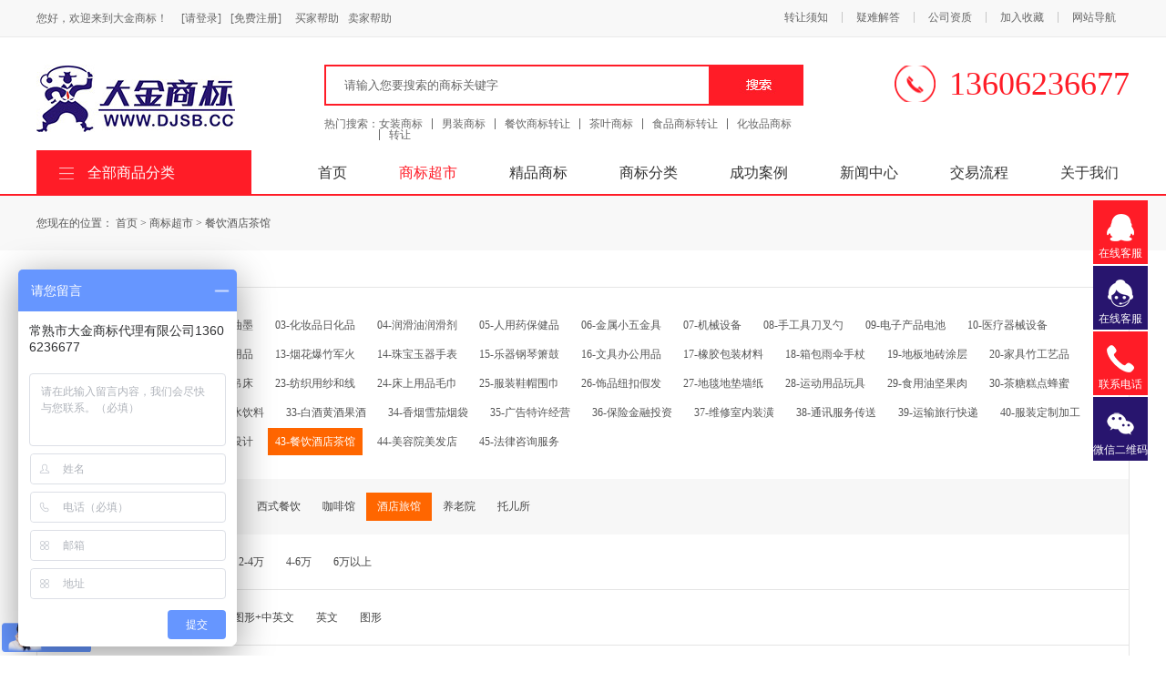

--- FILE ---
content_type: text/html;charset=utf-8
request_url: http://www.djsb.cc/products.aspx?TypeId=123&FId=t3:123:3&p2=306
body_size: 53413
content:
<!DOCTYPE HTML PUBLIC "-//W3C//DTD HTML 4.01 Transitional//EN" "http://www.w3c.org/TR/1999/REC-html401-19991224/loose.dtd">


<html lang="zh-cn" xmlns="http://www.w3.org/1999/xhtml">
<head><title>
	餐饮酒店茶馆 - 买商标 - 餐饮商标转让 - 常熟市大金商标代理有限公司,商标转让 酒店旅馆
</title><meta name="keywords" content="商标转让,商标交易,买商标,43类商标转让 酒店旅馆"/><meta name="description" content="常熟市大金商标代理有限公司转让43类商标，中式餐饮商标，西式餐饮商标，咖啡馆商标，酒店商标，旅馆商标，养老院商标，托儿所商标，饭店商标，餐饮商标，住宿商标，酒吧商标，快餐商标，自助餐商标，茶馆商标，宾馆商标等，联系13606236677"/><meta name="mobile-agent" content="url=http://m.djsb.cc/m/products.aspx?TypeId=123&FId=t3:123:3&p2=306" /><meta name="applicable-device" content="pc"><meta name="renderer" content="webkit" /><meta content="text/html; charset=utf-8" http-equiv="Content-Type" /><link id="css__products" rel="stylesheet" type="text/css" href="https://0.rc.xiniu.com/g2/M00/C2/A1/CgAGfFtqDk2ACRaTAACMftAK_kQ227.css?d=10215143183" /><link rel="bookmark" href="/Images/logo.ico" /><link rel="shortcut icon" href="/Images/logo.ico" />
	
	<script type="text/javascript" > var _jtime=new Date();function jqload(){window.jLoad=new Date()-_jtime;}function jqerror(){window.jLoad=-1;}</script>
	<script type="text/javascript" src="https://1.rc.xiniu.com/js/jq/jqueryV173.js" onload="jqload()" onerror ="jqerror()" id ="jquery"></script>
	<script type="text/javascript" src="https://1.rc.xiniu.com/js/pb/1/Public.js"></script>	
	<script type="text/javascript" src="https://1.rc.xiniu.com/js/tl/swfobject_modified.js"></script>
	<script type="text/javascript" src="https://1.rc.xiniu.com/js/tl/swfobject.js"></script>
    
	 
</head>
<body class="products_body">
<form method="get" id="form1" name="form1" data-pid="0218218218014519920521401970145019801980" data-mid="0208014519920521401970145019801980">
<div class="aspNetHidden">
<input type="hidden" name="__VIEWSTATE" id="__VIEWSTATE" value="" />
</div>

  
        <div id="ea_h">
            <div class="top">
                <div class="t_t">
                    <div class="t_nbf">
                        <div class="t_nbf_2">

                            <div id="t_name" class="t_name">
                                <span name="_t_name1|" >您好，欢迎来到大金商标！</span>
                                
                            </div>


                            <div id="xn_h_12_wrap" class="xn_h_12_wrap">
                                
                                 
                                    <div id="EIMS_C_40000_Panel">
                                        <ul id="EIMS_C_40000_Normall" class="xn_h_12_redlogin">
                                            <li id="EIMS_C_40000_normallName" class="xn_h_12_rlname"></li>
                                            <li id="EIMS_C_40000_normallName1" class="xn_h_12_rlname1"></li>
                                            <li class="xn_h_12_rllogin"><a href="login.aspx" rel="nofollow">[请登录]</a></li>
                                            <li class="xn_h_12_rlreg"><a href="reg.aspx" rel="nofollow">[免费注册]</a></li>
                                        </ul>
                                        <ul id="EIMS_C_40000_Logined" class="xn_h_12_onlogin" style="display: none">
                                            <li class="xn_h_12_olwel"><span name="_onlogin1"> 欢迎您，</span></li>
                                            <li class="xn_h_12_olname"><span id="EIMS_C_40000_loginedName"></span></li>
                                            <li class="xn_h_12_oltc"><a id="EIMS_C_40000_loginout" href="javascript:void(0)">退出</a></li>
                                        </ul> 
                                    </div>
                                    
                                
                                
                            </div>


                            <div id="xn_h_34_wrap" class="xn_h_34_wrap">
                                
                              <div class="xn_h_34_cbox">
                                    
                                        <dl class="xn_h_34_cdl xn_h_34_cdl1">
                                            <dt class="xn_h_34_cdt">
                                                <a target="_blank" href='help.aspx?TypeId=72&fid=t30:72:30'>买家帮助</a>
                                            </dt>
                                        </dl>
                                        
                                        <dl class="xn_h_34_cdl xn_h_34_cdl2">
                                            <dt class="xn_h_34_cdt">
                                                <a target="_blank" href='help.aspx?TypeId=78&fid=t30:78:30'>卖家帮助</a>
                                            </dt>
                                        </dl>
                                                                                
                                </div>
                                
                                
                            </div>


                            <div id="t_sc" class="t_sc">
                                <span class="t_sc0"><a href="help.aspx?TypeId=77&fid=t30:77:30">
                                    <span name="_t_sc0">转让须知</span>
                                </a></span>
                                <span class="t_sc3"><a href="help.aspx?TypeId=76&fid=t30:76:30" target="_blank">
                                    <span name="_t_sc3">疑难解答</span>
                                </a></span>
                                <span class="t_sc4"><a href="honor.aspx?TypeID=3&fid=t1:3:1" target="_blank">
                                    <span name="_t_sc4" >公司资质</span>
                                </a></span>
                                <span class="t_sc5"><a href="javascript:void(0);" onclick="AddFavorite('#',location.href)">
                                    <span name="_t_sc5">加入收藏</span>
                                </a></span>
                              <span class="t_sc6"><a href="siteMap.aspx" target="_blank">
                                    <span name="_t_sc6">网站导航</span>
                                </a></span>
                                
                            </div>

                        <div class="clear"></div>
                        </div>
                    </div>
                    <div class="t_lst">

                        <div id="t_logo" class="t_logo"> 
                            
                            <div id="ea_l"><a href="/" target="_self"><img alt="商标转让,常熟市大金商标代理有限公司" src="https://0.rc.xiniu.com/g2/M00/09/96/CgAGe1meZdGAHyInAABpiPeG-bM820.png" /></a></div>
                             
                            
                        </div>

                        <div class="h_search">
    
                            <div id="t_search" class="t_search">
                                <table cellspacing="0" cellpadding="0"  border="0"><tr>
<td>
<input name="ShoveWebControl_Search12$tbSearch" type="text" value="请输入您要搜索的商标关键字" id="ShoveWebControl_Search12_tbSearch" class="t_search_text" DefaultText="请输入您要搜索的商标关键字" onmousedown="if(this.value == &#39;请输入您要搜索的商标关键字&#39;){this.value = &#39;&#39;;}" onkeyup="ShoveEIMS3_OnKeyPress(event, &#39;img_ShoveWebControl_Search12&#39;)" onkeydown="ShoveEIMS3_OnKeyDown(event)" onblur="if(this.value == &#39;&#39; || this.value == &#39;请输入您要搜索的商标关键字&#39;){this.value = &#39;请输入您要搜索的商标关键字&#39;;}" /></td>
<td><img id="img_ShoveWebControl_Search12" border="0" src="https://1.rc.xiniu.com/rc/Heads/34406/images/search.jpg" alt="常熟市大金商标代理有限公司" LevelOneType="2" onclick="ShoveEIMS3_Transf(this,'search.aspx','ShoveWebControl_Search12_tbSearch','ShoveWebControl_Search12', true)" style="cursor:pointer;" /></td>
</tr></table>
<script type='text/javascript'>document.getElementById("ShoveWebControl_Search12_tbSearch").onkeydown=function(event){ var e=event || window.Event; if(e.keyCode==13){ e.returnValue = false;if(e.preventDefault){ e.preventDefault(); }}}</script>

                                
                            </div>


                            <div id="xn_h_10_wrap" class="xn_h_10_wrap">
                                
                                <div class="xn_h_10_mswenzi">
                                    
                                        <span name="_xn_h_10_mswenzi|">热门搜索：</span>
                                    
                                </div>
                                <div class="xn_h_10_wbox">
                                     
                                            <div class="xn_h_10_key">
                                                <a href='products.aspx?TypeId=103&FId=t3:103:3&p2=35'>
                                                女装商标
                                                </a> 
                                            </div>
                                        
                                            <div class="xn_h_10_key">
                                                <a href='products.aspx?TypeId=103&FId=t3:103:3&p2=34'>
                                                男装商标
                                                </a> 
                                            </div>
                                        
                                            <div class="xn_h_10_key">
                                                <a href='products.aspx?TypeId=103&FId=t3:103:3&p2=36'>
                                                餐饮商标转让
                                                </a> 
                                            </div>
                                        
                                            <div class="xn_h_10_key">
                                                <a href='products.aspx?TypeId=103&FId=t3:103:3&p2=48'>
                                                茶叶商标
                                                </a> 
                                            </div>
                                        
                                            <div class="xn_h_10_key">
                                                <a href='products.aspx?TypeId=103&FId=t3:103:3'>
                                                食品商标转让
                                                </a> 
                                            </div>
                                        
                                            <div class="xn_h_10_key">
                                                <a href='products.aspx?TypeId=13&FId=t3:13:3'>
                                                化妆品商标
                                                </a> 
                                            </div>
                                        
                                            <div class="xn_h_10_key">
                                                <a href=''>
                                                转让
                                                </a> 
                                            </div>
                                        
                                </div>
                                <div class="clear"></div>
                                
                                 
                            </div>

                        </div>

                        <div id="t_tel" class="t_tel">
                            <span class="t_tel_ts"><span name="_t_tel1|">服务热线:</span></span>
                            <span class="t_tel_nb"><span name="_t_tel2|" >13606236677</span></span>
                            
                        </div>

                        <div class="clear"></div>
                    </div>
                </div>

                <div id="ea_n">
                    <div class="xn_h_35_jia">
                        <div class="xn_h_35_jia_1">

                            <div class="xn_h_35_wrap" id="xn_h_35_wrap">
                                
                                <div id="xn_h_35_btn" class="xn_h_35_btn">
                                    <span class="xn_h_35_btntxt">
                                        
                                        <span name="_xn_h_35_xlcd">全部商品分类</span>
                                        
                                    </span>
                                </div>
                                <div class="xn_h_35_inner">
                                    <ul class="xn_h_35_ul">
                                        
                                        <li class="xn_h_35_li">
                                            <span class="xn_h_35_title">
                                                <a href='products.aspx?Id=13&TypeId=13&fid=t3:13:3' fIdval='fid=t3:13:3' nIdval='13'>
                                                  <p> 03</p>-化妆品日化品
                                                   </a>
                                            </span>
                                            <ul class="xn_h_35_c2ul">
                                                
                                                    <li class="xn_h_35_c2li">
                                                        <span class="xn_h_35_c2title">
                                                            <a href='products.aspx?TypeId=13&FId=t3:13:3&p2=67'>化妆品商标</a>
                                                        </span>
                                                        <div class="xn_h_35_c3box">
                                                            
                                                        </div>
                                                    </li>
                                                    
                                                    <li class="xn_h_35_c2li">
                                                        <span class="xn_h_35_c2title">
                                                            <a href='products.aspx?TypeId=13&FId=t3:13:3&p2=68'>洗衣液商标</a>
                                                        </span>
                                                        <div class="xn_h_35_c3box">
                                                            
                                                        </div>
                                                    </li>
                                                    
                                                    <li class="xn_h_35_c2li">
                                                        <span class="xn_h_35_c2title">
                                                            <a href='products.aspx?TypeId=13&FId=t3:13:3&p2=69'>面膜商标</a>
                                                        </span>
                                                        <div class="xn_h_35_c3box">
                                                            
                                                        </div>
                                                    </li>
                                                    
                                                    <li class="xn_h_35_c2li">
                                                        <span class="xn_h_35_c2title">
                                                            <a href='products.aspx?TypeId=13&FId=t3:13:3&p2=70'>洗发水商标</a>
                                                        </span>
                                                        <div class="xn_h_35_c3box">
                                                            
                                                        </div>
                                                    </li>
                                                    
                                                    <li class="xn_h_35_c2li">
                                                        <span class="xn_h_35_c2title">
                                                            <a href='products.aspx?TypeId=13&FId=t3:13:3&p2=71'>牙膏商标</a>
                                                        </span>
                                                        <div class="xn_h_35_c3box">
                                                            
                                                        </div>
                                                    </li>
                                                    
                                                    <li class="xn_h_35_c2li">
                                                        <span class="xn_h_35_c2title">
                                                            <a href='products.aspx?TypeId=13&FId=t3:13:3&p2=72'>口红商标</a>
                                                        </span>
                                                        <div class="xn_h_35_c3box">
                                                            
                                                        </div>
                                                    </li>
                                                    
                                                    <li class="xn_h_35_c2li">
                                                        <span class="xn_h_35_c2title">
                                                            <a href='products.aspx?TypeId=13&FId=t3:13:3&p2=73'>香皂商标</a>
                                                        </span>
                                                        <div class="xn_h_35_c3box">
                                                            
                                                        </div>
                                                    </li>
                                                    
                                            </ul>
                                        </li>
                                        
                                        <li class="xn_h_35_li">
                                            <span class="xn_h_35_title">
                                                <a href='products.aspx?Id=87&TypeId=87&fid=t3:87:3' fIdval='fid=t3:87:3' nIdval='87'>
                                                  <p> 09</p>-电子产品电池
                                                   </a>
                                            </span>
                                            <ul class="xn_h_35_c2ul">
                                                
                                                    <li class="xn_h_35_c2li">
                                                        <span class="xn_h_35_c2title">
                                                            <a href='products.aspx?TypeId=87&FId=t3:87:3&p2=103'>手机套商标</a>
                                                        </span>
                                                        <div class="xn_h_35_c3box">
                                                            
                                                        </div>
                                                    </li>
                                                    
                                                    <li class="xn_h_35_c2li">
                                                        <span class="xn_h_35_c2title">
                                                            <a href='products.aspx?TypeId=87&FId=t3:87:3&p2=104'>照相机商标</a>
                                                        </span>
                                                        <div class="xn_h_35_c3box">
                                                            
                                                        </div>
                                                    </li>
                                                    
                                                    <li class="xn_h_35_c2li">
                                                        <span class="xn_h_35_c2title">
                                                            <a href='products.aspx?TypeId=87&FId=t3:87:3&p2=105'>眼镜商标</a>
                                                        </span>
                                                        <div class="xn_h_35_c3box">
                                                            
                                                        </div>
                                                    </li>
                                                    
                                                    <li class="xn_h_35_c2li">
                                                        <span class="xn_h_35_c2title">
                                                            <a href='products.aspx?TypeId=87&FId=t3:87:3&p2=106'>电池商标</a>
                                                        </span>
                                                        <div class="xn_h_35_c3box">
                                                            
                                                        </div>
                                                    </li>
                                                    
                                                    <li class="xn_h_35_c2li">
                                                        <span class="xn_h_35_c2title">
                                                            <a href='products.aspx?TypeId=87&FId=t3:87:3&p2=107'>导航仪器商标</a>
                                                        </span>
                                                        <div class="xn_h_35_c3box">
                                                            
                                                        </div>
                                                    </li>
                                                    
                                                    <li class="xn_h_35_c2li">
                                                        <span class="xn_h_35_c2title">
                                                            <a href='products.aspx?TypeId=87&FId=t3:87:3&p2=102'>手机商标</a>
                                                        </span>
                                                        <div class="xn_h_35_c3box">
                                                            
                                                        </div>
                                                    </li>
                                                    
                                            </ul>
                                        </li>
                                        
                                        <li class="xn_h_35_li">
                                            <span class="xn_h_35_title">
                                                <a href='products.aspx?Id=89&TypeId=89&fid=t3:89:3' fIdval='fid=t3:89:3' nIdval='89'>
                                                  <p> 11</p>-家用电器龙头
                                                   </a>
                                            </span>
                                            <ul class="xn_h_35_c2ul">
                                                
                                                    <li class="xn_h_35_c2li">
                                                        <span class="xn_h_35_c2title">
                                                            <a href='products.aspx?TypeId=89&FId=t3:89:3&p2=116'>卫浴商标</a>
                                                        </span>
                                                        <div class="xn_h_35_c3box">
                                                            
                                                        </div>
                                                    </li>
                                                    
                                                    <li class="xn_h_35_c2li">
                                                        <span class="xn_h_35_c2title">
                                                            <a href='products.aspx?TypeId=89&FId=t3:89:3&p2=117'>电暖器商标</a>
                                                        </span>
                                                        <div class="xn_h_35_c3box">
                                                            
                                                        </div>
                                                    </li>
                                                    
                                                    <li class="xn_h_35_c2li">
                                                        <span class="xn_h_35_c2title">
                                                            <a href='products.aspx?TypeId=89&FId=t3:89:3&p2=118'>厨房用具</a>
                                                        </span>
                                                        <div class="xn_h_35_c3box">
                                                            
                                                        </div>
                                                    </li>
                                                    
                                                    <li class="xn_h_35_c2li">
                                                        <span class="xn_h_35_c2title">
                                                            <a href='products.aspx?TypeId=89&FId=t3:89:3&p2=119'>净水器</a>
                                                        </span>
                                                        <div class="xn_h_35_c3box">
                                                            
                                                        </div>
                                                    </li>
                                                    
                                                    <li class="xn_h_35_c2li">
                                                        <span class="xn_h_35_c2title">
                                                            <a href='products.aspx?TypeId=89&FId=t3:89:3&p2=120'>浴霸商标</a>
                                                        </span>
                                                        <div class="xn_h_35_c3box">
                                                            
                                                        </div>
                                                    </li>
                                                    
                                                    <li class="xn_h_35_c2li">
                                                        <span class="xn_h_35_c2title">
                                                            <a href='products.aspx?TypeId=89&FId=t3:89:3&p2=115'>灯具商标</a>
                                                        </span>
                                                        <div class="xn_h_35_c3box">
                                                            
                                                        </div>
                                                    </li>
                                                    
                                            </ul>
                                        </li>
                                        
                                        <li class="xn_h_35_li">
                                            <span class="xn_h_35_title">
                                                <a href='products.aspx?Id=92&TypeId=92&fid=t3:92:3' fIdval='fid=t3:92:3' nIdval='92'>
                                                  <p> 14</p>-珠宝玉器手表
                                                   </a>
                                            </span>
                                            <ul class="xn_h_35_c2ul">
                                                
                                                    <li class="xn_h_35_c2li">
                                                        <span class="xn_h_35_c2title">
                                                            <a href='products.aspx?TypeId=92&FId=t3:92:3&p2=135'>玉器商标</a>
                                                        </span>
                                                        <div class="xn_h_35_c3box">
                                                            
                                                        </div>
                                                    </li>
                                                    
                                                    <li class="xn_h_35_c2li">
                                                        <span class="xn_h_35_c2title">
                                                            <a href='products.aspx?TypeId=92&FId=t3:92:3&p2=136'>手表商标</a>
                                                        </span>
                                                        <div class="xn_h_35_c3box">
                                                            
                                                        </div>
                                                    </li>
                                                    
                                                    <li class="xn_h_35_c2li">
                                                        <span class="xn_h_35_c2title">
                                                            <a href='products.aspx?TypeId=92&FId=t3:92:3&p2=137'>银饰商标</a>
                                                        </span>
                                                        <div class="xn_h_35_c3box">
                                                            
                                                        </div>
                                                    </li>
                                                    
                                                    <li class="xn_h_35_c2li">
                                                        <span class="xn_h_35_c2title">
                                                            <a href='products.aspx?TypeId=92&FId=t3:92:3&p2=138'>流行首饰</a>
                                                        </span>
                                                        <div class="xn_h_35_c3box">
                                                            
                                                        </div>
                                                    </li>
                                                    
                                                    <li class="xn_h_35_c2li">
                                                        <span class="xn_h_35_c2title">
                                                            <a href='products.aspx?TypeId=92&FId=t3:92:3&p2=134'>珠宝商标</a>
                                                        </span>
                                                        <div class="xn_h_35_c3box">
                                                            
                                                        </div>
                                                    </li>
                                                    
                                            </ul>
                                        </li>
                                        
                                        <li class="xn_h_35_li">
                                            <span class="xn_h_35_title">
                                                <a href='products.aspx?Id=98&TypeId=98&fid=t3:98:3' fIdval='fid=t3:98:3' nIdval='98'>
                                                  <p> 20</p>-家具竹工艺品
                                                   </a>
                                            </span>
                                            <ul class="xn_h_35_c2ul">
                                                
                                                    <li class="xn_h_35_c2li">
                                                        <span class="xn_h_35_c2title">
                                                            <a href='products.aspx?TypeId=98&FId=t3:98:3&p2=174'>中式家具商标</a>
                                                        </span>
                                                        <div class="xn_h_35_c3box">
                                                            
                                                        </div>
                                                    </li>
                                                    
                                                    <li class="xn_h_35_c2li">
                                                        <span class="xn_h_35_c2title">
                                                            <a href='products.aspx?TypeId=98&FId=t3:98:3&p2=175'>欧式家具商标</a>
                                                        </span>
                                                        <div class="xn_h_35_c3box">
                                                            
                                                        </div>
                                                    </li>
                                                    
                                                    <li class="xn_h_35_c2li">
                                                        <span class="xn_h_35_c2title">
                                                            <a href='products.aspx?TypeId=98&FId=t3:98:3&p2=176'>床垫商标</a>
                                                        </span>
                                                        <div class="xn_h_35_c3box">
                                                            
                                                        </div>
                                                    </li>
                                                    
                                                    <li class="xn_h_35_c2li">
                                                        <span class="xn_h_35_c2title">
                                                            <a href='products.aspx?TypeId=98&FId=t3:98:3&p2=177'>沙发商标</a>
                                                        </span>
                                                        <div class="xn_h_35_c3box">
                                                            
                                                        </div>
                                                    </li>
                                                    
                                                    <li class="xn_h_35_c2li">
                                                        <span class="xn_h_35_c2title">
                                                            <a href='products.aspx?TypeId=98&FId=t3:98:3&p2=173'>儿童家具商标</a>
                                                        </span>
                                                        <div class="xn_h_35_c3box">
                                                            
                                                        </div>
                                                    </li>
                                                    
                                            </ul>
                                        </li>
                                        
                                        <li class="xn_h_35_li">
                                            <span class="xn_h_35_title">
                                                <a href='products.aspx?Id=103&TypeId=103&fid=t3:103:3' fIdval='fid=t3:103:3' nIdval='103'>
                                                  <p> 25</p>-服装鞋帽围巾
                                                   </a>
                                            </span>
                                            <ul class="xn_h_35_c2ul">
                                                
                                                    <li class="xn_h_35_c2li">
                                                        <span class="xn_h_35_c2title">
                                                            <a href='products.aspx?TypeId=103&FId=t3:103:3&p2=51'>英文商标</a>
                                                        </span>
                                                        <div class="xn_h_35_c3box">
                                                            
                                                        </div>
                                                    </li>
                                                    
                                                    <li class="xn_h_35_c2li">
                                                        <span class="xn_h_35_c2title">
                                                            <a href='products.aspx?TypeId=103&FId=t3:103:3&p2=49'>男女装图形商标</a>
                                                        </span>
                                                        <div class="xn_h_35_c3box">
                                                            
                                                        </div>
                                                    </li>
                                                    
                                                    <li class="xn_h_35_c2li">
                                                        <span class="xn_h_35_c2title">
                                                            <a href='products.aspx?TypeId=103&FId=t3:103:3&p2=35'>女装女鞋</a>
                                                        </span>
                                                        <div class="xn_h_35_c3box">
                                                            
                                                        </div>
                                                    </li>
                                                    
                                                    <li class="xn_h_35_c2li">
                                                        <span class="xn_h_35_c2title">
                                                            <a href='products.aspx?TypeId=103&FId=t3:103:3&p2=36'>童装童鞋</a>
                                                        </span>
                                                        <div class="xn_h_35_c3box">
                                                            
                                                        </div>
                                                    </li>
                                                    
                                                    <li class="xn_h_35_c2li">
                                                        <span class="xn_h_35_c2title">
                                                            <a href='products.aspx?TypeId=103&FId=t3:103:3&p2=37'>运动户外</a>
                                                        </span>
                                                        <div class="xn_h_35_c3box">
                                                            
                                                        </div>
                                                    </li>
                                                    
                                                    <li class="xn_h_35_c2li">
                                                        <span class="xn_h_35_c2title">
                                                            <a href='products.aspx?TypeId=103&FId=t3:103:3&p2=34'>男装男鞋</a>
                                                        </span>
                                                        <div class="xn_h_35_c3box">
                                                            
                                                        </div>
                                                    </li>
                                                    
                                            </ul>
                                        </li>
                                        
                                        <li class="xn_h_35_li">
                                            <span class="xn_h_35_title">
                                                <a href='products.aspx?Id=113&TypeId=113&fid=t3:113:3' fIdval='fid=t3:113:3' nIdval='113'>
                                                  <p> 33</p>-白酒黄酒果酒
                                                   </a>
                                            </span>
                                            <ul class="xn_h_35_c2ul">
                                                
                                                    <li class="xn_h_35_c2li">
                                                        <span class="xn_h_35_c2title">
                                                            <a href='products.aspx?TypeId=113&FId=t3:113:3&p2=249'>鸡尾酒商标</a>
                                                        </span>
                                                        <div class="xn_h_35_c3box">
                                                            
                                                        </div>
                                                    </li>
                                                    
                                                    <li class="xn_h_35_c2li">
                                                        <span class="xn_h_35_c2title">
                                                            <a href='products.aspx?TypeId=113&FId=t3:113:3&p2=250'>葡萄酒商标</a>
                                                        </span>
                                                        <div class="xn_h_35_c3box">
                                                            
                                                        </div>
                                                    </li>
                                                    
                                                    <li class="xn_h_35_c2li">
                                                        <span class="xn_h_35_c2title">
                                                            <a href='products.aspx?TypeId=113&FId=t3:113:3&p2=251'>果酒商标</a>
                                                        </span>
                                                        <div class="xn_h_35_c3box">
                                                            
                                                        </div>
                                                    </li>
                                                    
                                                    <li class="xn_h_35_c2li">
                                                        <span class="xn_h_35_c2title">
                                                            <a href='products.aspx?TypeId=113&FId=t3:113:3&p2=252'>米酒商标</a>
                                                        </span>
                                                        <div class="xn_h_35_c3box">
                                                            
                                                        </div>
                                                    </li>
                                                    
                                                    <li class="xn_h_35_c2li">
                                                        <span class="xn_h_35_c2title">
                                                            <a href='products.aspx?TypeId=113&FId=t3:113:3&p2=248'>白酒商标</a>
                                                        </span>
                                                        <div class="xn_h_35_c3box">
                                                            
                                                        </div>
                                                    </li>
                                                    
                                            </ul>
                                        </li>
                                        
                                        <li class="xn_h_35_li">
                                            <span class="xn_h_35_title">
                                                <a href='products.aspx?Id=123&TypeId=123&fid=t3:123:3' fIdval='fid=t3:123:3' nIdval='123'>
                                                  <p> 43</p>-餐饮酒店茶馆
                                                   </a>
                                            </span>
                                            <ul class="xn_h_35_c2ul">
                                                
                                                    <li class="xn_h_35_c2li">
                                                        <span class="xn_h_35_c2title">
                                                            <a href='products.aspx?TypeId=123&FId=t3:123:3&p2=304'>西式餐饮</a>
                                                        </span>
                                                        <div class="xn_h_35_c3box">
                                                            
                                                        </div>
                                                    </li>
                                                    
                                                    <li class="xn_h_35_c2li">
                                                        <span class="xn_h_35_c2title">
                                                            <a href='products.aspx?TypeId=123&FId=t3:123:3&p2=305'>咖啡馆</a>
                                                        </span>
                                                        <div class="xn_h_35_c3box">
                                                            
                                                        </div>
                                                    </li>
                                                    
                                                    <li class="xn_h_35_c2li">
                                                        <span class="xn_h_35_c2title">
                                                            <a href='products.aspx?TypeId=123&FId=t3:123:3&p2=306'>酒店旅馆</a>
                                                        </span>
                                                        <div class="xn_h_35_c3box">
                                                            
                                                        </div>
                                                    </li>
                                                    
                                                    <li class="xn_h_35_c2li">
                                                        <span class="xn_h_35_c2title">
                                                            <a href='products.aspx?TypeId=123&FId=t3:123:3&p2=307'>养老院</a>
                                                        </span>
                                                        <div class="xn_h_35_c3box">
                                                            
                                                        </div>
                                                    </li>
                                                    
                                                    <li class="xn_h_35_c2li">
                                                        <span class="xn_h_35_c2title">
                                                            <a href='products.aspx?TypeId=123&FId=t3:123:3&p2=308'>托儿所</a>
                                                        </span>
                                                        <div class="xn_h_35_c3box">
                                                            
                                                        </div>
                                                    </li>
                                                    
                                                    <li class="xn_h_35_c2li">
                                                        <span class="xn_h_35_c2title">
                                                            <a href='products.aspx?TypeId=123&FId=t3:123:3&p2=303'>中式餐饮</a>
                                                        </span>
                                                        <div class="xn_h_35_c3box">
                                                            
                                                        </div>
                                                    </li>
                                                    
                                            </ul>
                                        </li>
                                        
                                    </ul>
                                </div>
                                
                                  
                            </div>


                            <div id="xn_n_14_wrap" class="xn_n_14_wrap">
                            	
                                <div class="xn_n_14_wrap_main">
                                    <ul id="xn_n_14_VMenu1" class="type1Ul type1Ul_n000">
<li id="type1Li_n0" level=0 index=0 class="xn_n_14_wrap_menu1"><a href="/" target="_self" >首页</a></li>
<li id="type1Li_n3" level=0 data_id="3" type="n" index=1 class="xn_n_14_wrap_menu1">
<a href="products.aspx?TypeId=103&FId=t3:103:3" target="_self"><span name="xn_n_14_VMenu1730273223|T_Navigates|Id|3|Name">商标超市</span></a><ul id="type1Ul_t301" style="display:none" class="type1Ul type1Ul_t301">
<li id="type1Li_t301_1" data_id="3_10" class="xn_n_14_wrap_menu2" type="t" index=1 level=1><a href="products.aspx?TypeId=10&FId=t3:10:3" target="_self"><span name="xn_n_14_VMenu1320236826|T_ProductTypes|Id|10|Name">化学原料肥料</span></a>
<ul id="type1Ul_t3102" style="display:none" class="type1Ul type1Ul_t3102">
<li id="type1Li_t3102_1" data_id="3_27" class="xn_n_14_wrap_menu3" type="t" index=1 level=2><a href="products.aspx?TypeId=10&FId=t3:10:3&p2=53" target="_self"><span name="xn_n_14_VMenu124924543|T_ProductTypes|Id|27|Name">化肥商标</span></a>
</li>
<li id="type1Li_t3102_2" data_id="3_65" class="xn_n_14_wrap_menu3" type="t" index=2 level=2><a href="products.aspx?TypeId=10&FId=t3:10:3&p2=54" target="_self"><span name="xn_n_14_VMenu11762918472|T_ProductTypes|Id|65|Name">发动机添加剂商标</span></a>
</li>
<li id="type1Li_t3102_3" data_id="3_66" class="xn_n_14_wrap_menu3" type="t" index=3 level=2><a href="products.aspx?TypeId=10&FId=t3:10:3&p2=55" target="_self"><span name="xn_n_14_VMenu11774040081|T_ProductTypes|Id|66|Name">活性炭商标</span></a>
</li>
<li id="type1Li_t3102_4" data_id="3_67" class="xn_n_14_wrap_menu3" type="t" index=4 level=2><a href="products.aspx?TypeId=10&FId=t3:10:3&p2=56" target="_self"><span name="xn_n_14_VMenu11474882338|T_ProductTypes|Id|67|Name">粘合剂商标</span></a>
</li>
<li id="type1Li_t3102_5" data_id="3_68" class="xn_n_14_wrap_menu3" type="t" index=5 level=2><a href="products.aspx?TypeId=10&FId=t3:10:3&p2=57" target="_self"><span name="xn_n_14_VMenu12103669995|T_ProductTypes|Id|68|Name">化学试纸商标</span></a>
</li>
<li id="type1Li_t3102_6" data_id="3_69" class="xn_n_14_wrap_menu3" type="t" index=6 level=2><a href="products.aspx?TypeId=10&FId=t3:10:3&p2=58" target="_self"><span name="xn_n_14_VMenu11507197531|T_ProductTypes|Id|69|Name">纸浆商标</span></a>
</li>
</ul>
</li>
<li id="type1Li_t301_2" data_id="3_12" class="xn_n_14_wrap_menu2" type="t" index=2 level=1><a href="products.aspx?TypeId=12&FId=t3:12:3" target="_self"><span name="xn_n_14_VMenu11661683418|T_ProductTypes|Id|12|Name">颜料油漆油墨</span></a>
<ul id="type1Ul_t3122" style="display:none" class="type1Ul type1Ul_t3122">
<li id="type1Li_t3122_1" data_id="3_29" class="xn_n_14_wrap_menu3" type="t" index=1 level=2><a href="products.aspx?TypeId=12&FId=t3:12:3&p2=60" target="_self"><span name="xn_n_14_VMenu11246505797|T_ProductTypes|Id|29|Name">颜料商标</span></a>
</li>
<li id="type1Li_t3122_2" data_id="3_73" class="xn_n_14_wrap_menu3" type="t" index=2 level=2><a href="products.aspx?TypeId=12&FId=t3:12:3&p2=61" target="_self"><span name="xn_n_14_VMenu11196952380|T_ProductTypes|Id|73|Name">油漆商标</span></a>
</li>
<li id="type1Li_t3122_3" data_id="3_74" class="xn_n_14_wrap_menu3" type="t" index=3 level=2><a href="products.aspx?TypeId=12&FId=t3:12:3&p2=62" target="_self"><span name="xn_n_14_VMenu11223055237|T_ProductTypes|Id|74|Name">油墨商标</span></a>
</li>
<li id="type1Li_t3122_4" data_id="3_75" class="xn_n_14_wrap_menu3" type="t" index=4 level=2><a href="products.aspx?TypeId=12&FId=t3:12:3&p2=63" target="_self"><span name="xn_n_14_VMenu11445442500|T_ProductTypes|Id|75|Name">染料商标</span></a>
</li>
<li id="type1Li_t3122_5" data_id="3_76" class="xn_n_14_wrap_menu3" type="t" index=5 level=2><a href="products.aspx?TypeId=12&FId=t3:12:3&p2=64" target="_self"><span name="xn_n_14_VMenu1224709069|T_ProductTypes|Id|76|Name">防腐蚀剂0206</span></a>
</li>
<li id="type1Li_t3122_6" data_id="3_77" class="xn_n_14_wrap_menu3" type="t" index=6 level=2><a href="products.aspx?TypeId=12&FId=t3:12:3&p2=65" target="_self"><span name="xn_n_14_VMenu11437660188|T_ProductTypes|Id|77|Name">天然树脂0207</span></a>
</li>
</ul>
</li>
<li id="type1Li_t301_3" data_id="3_13" class="xn_n_14_wrap_menu2" type="t" index=3 level=1><a href="products.aspx?TypeId=13&FId=t3:13:3" target="_self"><span name="xn_n_14_VMenu11480241621|T_ProductTypes|Id|13|Name">化妆品日化品</span></a>
<ul id="type1Ul_t3132" style="display:none" class="type1Ul type1Ul_t3132">
<li id="type1Li_t3132_1" data_id="3_32" class="xn_n_14_wrap_menu3" type="t" index=1 level=2><a href="products.aspx?TypeId=13&FId=t3:13:3&p2=67" target="_self"><span name="xn_n_14_VMenu1954150152|T_ProductTypes|Id|32|Name">化妆品商标</span></a>
</li>
<li id="type1Li_t3132_2" data_id="3_31" class="xn_n_14_wrap_menu3" type="t" index=2 level=2><a href="products.aspx?TypeId=13&FId=t3:13:3&p2=68" target="_self"><span name="xn_n_14_VMenu11320796036|T_ProductTypes|Id|31|Name">洗衣液商标</span></a>
</li>
<li id="type1Li_t3132_3" data_id="3_79" class="xn_n_14_wrap_menu3" type="t" index=3 level=2><a href="products.aspx?TypeId=13&FId=t3:13:3&p2=69" target="_self"><span name="xn_n_14_VMenu11902510292|T_ProductTypes|Id|79|Name">面膜商标</span></a>
</li>
<li id="type1Li_t3132_4" data_id="3_80" class="xn_n_14_wrap_menu3" type="t" index=4 level=2><a href="products.aspx?TypeId=13&FId=t3:13:3&p2=70" target="_self"><span name="xn_n_14_VMenu12027211156|T_ProductTypes|Id|80|Name">洗发水商标</span></a>
</li>
<li id="type1Li_t3132_5" data_id="3_81" class="xn_n_14_wrap_menu3" type="t" index=5 level=2><a href="products.aspx?TypeId=13&FId=t3:13:3&p2=71" target="_self"><span name="xn_n_14_VMenu11592403463|T_ProductTypes|Id|81|Name">牙膏商标</span></a>
</li>
<li id="type1Li_t3132_6" data_id="3_82" class="xn_n_14_wrap_menu3" type="t" index=6 level=2><a href="products.aspx?TypeId=13&FId=t3:13:3&p2=72" target="_self"><span name="xn_n_14_VMenu11062794765|T_ProductTypes|Id|82|Name">口红商标</span></a>
</li>
<li id="type1Li_t3132_7" data_id="3_213" class="xn_n_14_wrap_menu3" type="t" index=7 level=2><a href="products.aspx?TypeId=13&FId=t3:13:3&p2=73" target="_self"><span name="xn_n_14_VMenu1457761578|T_ProductTypes|Id|213|Name">香皂商标</span></a>
</li>
</ul>
</li>
<li id="type1Li_t301_4" data_id="3_11" class="xn_n_14_wrap_menu2" type="t" index=4 level=1><a href="products.aspx?TypeId=11&FId=t3:11:3" target="_self"><span name="xn_n_14_VMenu11261897414|T_ProductTypes|Id|11|Name">润滑油润滑剂</span></a>
<ul id="type1Ul_t3112" style="display:none" class="type1Ul type1Ul_t3112">
<li id="type1Li_t3112_1" data_id="3_34" class="xn_n_14_wrap_menu3" type="t" index=1 level=2><a href="products.aspx?TypeId=11&FId=t3:11:3&p2=75" target="_self"><span name="xn_n_14_VMenu11933849313|T_ProductTypes|Id|34|Name">工业用油脂</span></a>
</li>
<li id="type1Li_t3112_2" data_id="3_33" class="xn_n_14_wrap_menu3" type="t" index=2 level=2><a href="润滑油商标" rel="nofollow" target="_self"><span name="xn_n_14_VMenu11292402607|T_ProductTypes|Id|33|Name">润滑油商标</span></a>
</li>
<li id="type1Li_t3112_3" data_id="3_214" class="xn_n_14_wrap_menu3" type="t" index=3 level=2><a href="products.aspx?TypeId=11&FId=t3:11:3&p2=77" target="_self"><span name="xn_n_14_VMenu11477505960|T_ProductTypes|Id|214|Name">润滑剂商标</span></a>
</li>
<li id="type1Li_t3112_4" data_id="3_215" class="xn_n_14_wrap_menu3" type="t" index=4 level=2><a href="products.aspx?TypeId=11&FId=t3:11:3&p2=78" target="_self"><span name="xn_n_14_VMenu1280912563|T_ProductTypes|Id|215|Name">汽油商标</span></a>
</li>
<li id="type1Li_t3112_5" data_id="3_216" class="xn_n_14_wrap_menu3" type="t" index=5 level=2><a href="products.aspx?TypeId=11&FId=t3:11:3&p2=79" target="_self"><span name="xn_n_14_VMenu1255285620|T_ProductTypes|Id|216|Name">酒精商标</span></a>
</li>
<li id="type1Li_t3112_6" data_id="3_217" class="xn_n_14_wrap_menu3" type="t" index=6 level=2><a href="products.aspx?TypeId=11&FId=t3:11:3&p2=80" target="_self"><span name="xn_n_14_VMenu1640562931|T_ProductTypes|Id|217|Name">工业用蜡商标</span></a>
</li>
</ul>
</li>
<li id="type1Li_t301_5" data_id="3_83" class="xn_n_14_wrap_menu2" type="t" index=5 level=1><a href="products.aspx?TypeId=83&FId=t3:83:3" target="_self"><span name="xn_n_14_VMenu11473788074|T_ProductTypes|Id|83|Name">人用药保健品</span></a>
<ul id="type1Ul_t3832" style="display:none" class="type1Ul type1Ul_t3832">
<li id="type1Li_t3832_1" data_id="3_212" class="xn_n_14_wrap_menu3" type="t" index=1 level=2><a href="products.aspx?TypeId=83&FId=t3:83:3&p2=82" target="_self"><span name="xn_n_14_VMenu1536449917|T_ProductTypes|Id|212|Name">药品商标</span></a>
</li>
<li id="type1Li_t3832_2" data_id="3_222" class="xn_n_14_wrap_menu3" type="t" index=2 level=2><a href="products.aspx?TypeId=83&FId=t3:83:3&p2=87" target="_self"><span name="xn_n_14_VMenu11406775157|T_ProductTypes|Id|222|Name">杀虫剂商标</span></a>
</li>
<li id="type1Li_t3832_3" data_id="3_221" class="xn_n_14_wrap_menu3" type="t" index=3 level=2><a href="products.aspx?TypeId=83&FId=t3:83:3&p2=86" target="_self"><span name="xn_n_14_VMenu1634355890|T_ProductTypes|Id|221|Name">卫生巾商标</span></a>
</li>
<li id="type1Li_t3832_4" data_id="3_220" class="xn_n_14_wrap_menu3" type="t" index=4 level=2><a href="products.aspx?TypeId=83&FId=t3:83:3&p2=85" target="_self"><span name="xn_n_14_VMenu1262544271|T_ProductTypes|Id|220|Name">婴儿尿布</span></a>
</li>
<li id="type1Li_t3832_5" data_id="3_219" class="xn_n_14_wrap_menu3" type="t" index=5 level=2><a href="products.aspx?TypeId=83&FId=t3:83:3&p2=84" target="_self"><span name="xn_n_14_VMenu1662303471|T_ProductTypes|Id|219|Name">婴儿奶粉商标</span></a>
</li>
<li id="type1Li_t3832_6" data_id="3_218" class="xn_n_14_wrap_menu3" type="t" index=6 level=2><a href="products.aspx?TypeId=83&FId=t3:83:3&p2=83" target="_self"><span name="xn_n_14_VMenu11322702555|T_ProductTypes|Id|218|Name">营养品商标</span></a>
</li>
</ul>
</li>
<li id="type1Li_t301_6" data_id="3_84" class="xn_n_14_wrap_menu2" type="t" index=6 level=1><a href="products.aspx?TypeId=84&FId=t3:84:3" target="_self"><span name="xn_n_14_VMenu11582634036|T_ProductTypes|Id|84|Name">金属小五金具</span></a>
<ul id="type1Ul_t3842" style="display:none" class="type1Ul type1Ul_t3842">
<li id="type1Li_t3842_1" data_id="3_227" class="xn_n_14_wrap_menu3" type="t" index=1 level=2><a href="products.aspx?TypeId=84&FId=t3:84:3&p2=205" target="_self"><span name="xn_n_14_VMenu11240714655|T_ProductTypes|Id|227|Name">金属标志牌商标</span></a>
</li>
<li id="type1Li_t3842_2" data_id="3_226" class="xn_n_14_wrap_menu3" type="t" index=2 level=2><a href="products.aspx?TypeId=84&FId=t3:84:3&p2=204" target="_self"><span name="xn_n_14_VMenu178691558|T_ProductTypes|Id|226|Name">五金器具商标</span></a>
</li>
<li id="type1Li_t3842_3" data_id="3_225" class="xn_n_14_wrap_menu3" type="t" index=3 level=2><a href="products.aspx?TypeId=84&FId=t3:84:3&p2=203" target="_self"><span name="xn_n_14_VMenu11580549401|T_ProductTypes|Id|225|Name">金属门商标</span></a>
</li>
<li id="type1Li_t3842_4" data_id="3_224" class="xn_n_14_wrap_menu3" type="t" index=4 level=2><a href="products.aspx?TypeId=84&FId=t3:84:3&p2=202" target="_self"><span name="xn_n_14_VMenu131188488|T_ProductTypes|Id|224|Name">保险柜商标</span></a>
</li>
<li id="type1Li_t3842_5" data_id="3_223" class="xn_n_14_wrap_menu3" type="t" index=5 level=2><a href="products.aspx?TypeId=84&FId=t3:84:3&p2=201" target="_self"><span name="xn_n_14_VMenu1337410081|T_ProductTypes|Id|223|Name">金属水管商标</span></a>
</li>
</ul>
</li>
<li id="type1Li_t301_7" data_id="3_85" class="xn_n_14_wrap_menu2" type="t" index=7 level=1><a href="products.aspx?TypeId=85&FId=t3:85:3" target="_self"><span name="xn_n_14_VMenu1666612883|T_ProductTypes|Id|85|Name">机械设备</span></a>
<ul id="type1Ul_t3852" style="display:none" class="type1Ul type1Ul_t3852">
<li id="type1Li_t3852_1" data_id="3_233" class="xn_n_14_wrap_menu3" type="t" index=1 level=2><a href="products.aspx?TypeId=85&FId=t3:85:3&p2=324" target="_self"><span name="xn_n_14_VMenu11482888668|T_ProductTypes|Id|233|Name">豆浆机商标</span></a>
</li>
<li id="type1Li_t3852_2" data_id="3_232" class="xn_n_14_wrap_menu3" type="t" index=2 level=2><a href="products.aspx?TypeId=85&FId=t3:85:3&p2=93" target="_self"><span name="xn_n_14_VMenu12068836019|T_ProductTypes|Id|232|Name">吸尘器商标</span></a>
</li>
<li id="type1Li_t3852_3" data_id="3_231" class="xn_n_14_wrap_menu3" type="t" index=3 level=2><a href="products.aspx?TypeId=85&FId=t3:85:3&p2=92" target="_self"><span name="xn_n_14_VMenu11668556476|T_ProductTypes|Id|231|Name">榨油机商标</span></a>
</li>
<li id="type1Li_t3852_4" data_id="3_230" class="xn_n_14_wrap_menu3" type="t" index=4 level=2><a href="products.aspx?TypeId=85&FId=t3:85:3&p2=91" target="_self"><span name="xn_n_14_VMenu11122118969|T_ProductTypes|Id|230|Name">洗碗机商标</span></a>
</li>
<li id="type1Li_t3852_5" data_id="3_229" class="xn_n_14_wrap_menu3" type="t" index=5 level=2><a href="products.aspx?TypeId=85&FId=t3:85:3&p2=90" target="_self"><span name="xn_n_14_VMenu1443858898|T_ProductTypes|Id|229|Name">发电机商标</span></a>
</li>
<li id="type1Li_t3852_6" data_id="3_228" class="xn_n_14_wrap_menu3" type="t" index=6 level=2><a href="products.aspx?TypeId=85&FId=t3:85:3&p2=89" target="_self"><span name="xn_n_14_VMenu11781769524|T_ProductTypes|Id|228|Name">洗衣机商标</span></a>
</li>
</ul>
</li>
<li id="type1Li_t301_8" data_id="3_86" class="xn_n_14_wrap_menu2" type="t" index=8 level=1><a href="products.aspx?TypeId=86&FId=t3:86:3" target="_self"><span name="xn_n_14_VMenu11732949808|T_ProductTypes|Id|86|Name">手工具刀叉勺</span></a>
<ul id="type1Ul_t3862" style="display:none" class="type1Ul type1Ul_t3862">
<li id="type1Li_t3862_1" data_id="3_238" class="xn_n_14_wrap_menu3" type="t" index=1 level=2><a href="products.aspx?TypeId=86&FId=t3:86:3&p2=99" target="_self"><span name="xn_n_14_VMenu12114480384|T_ProductTypes|Id|238|Name">剪刀商标</span></a>
</li>
<li id="type1Li_t3862_2" data_id="3_237" class="xn_n_14_wrap_menu3" type="t" index=2 level=2><a href="products.aspx?TypeId=86&FId=t3:86:3&p2=98" target="_self"><span name="xn_n_14_VMenu1832097690|T_ProductTypes|Id|237|Name">剃须刀商标</span></a>
</li>
<li id="type1Li_t3862_3" data_id="3_236" class="xn_n_14_wrap_menu3" type="t" index=3 level=2><a href="products.aspx?TypeId=86&FId=t3:86:3&p2=97" target="_self"><span name="xn_n_14_VMenu1792003501|T_ProductTypes|Id|236|Name">餐具商标</span></a>
</li>
<li id="type1Li_t3862_4" data_id="3_235" class="xn_n_14_wrap_menu3" type="t" index=4 level=2><a href="products.aspx?TypeId=86&FId=t3:86:3&p2=96" target="_self"><span name="xn_n_14_VMenu11070502265|T_ProductTypes|Id|235|Name">理发工具商标</span></a>
</li>
<li id="type1Li_t3862_5" data_id="3_234" class="xn_n_14_wrap_menu3" type="t" index=5 level=2><a href="products.aspx?TypeId=86&FId=t3:86:3&p2=95" target="_self"><span name="xn_n_14_VMenu11814962105|T_ProductTypes|Id|234|Name">刀具商标</span></a>
</li>
</ul>
</li>
<li id="type1Li_t301_9" data_id="3_87" class="xn_n_14_wrap_menu2" type="t" index=9 level=1><a href="products.aspx?TypeId=87&FId=t3:87:3" target="_self"><span name="xn_n_14_VMenu12009958895|T_ProductTypes|Id|87|Name">电子产品电池</span></a>
<ul id="type1Ul_t3872" style="display:none" class="type1Ul type1Ul_t3872">
<li id="type1Li_t3872_1" data_id="3_244" class="xn_n_14_wrap_menu3" type="t" index=1 level=2><a href="products.aspx?TypeId=87&FId=t3:87:3&p2=107" target="_self"><span name="xn_n_14_VMenu1910510776|T_ProductTypes|Id|244|Name">导航仪器商标</span></a>
</li>
<li id="type1Li_t3872_2" data_id="3_243" class="xn_n_14_wrap_menu3" type="t" index=2 level=2><a href="products.aspx?TypeId=87&FId=t3:87:3&p2=106" target="_self"><span name="xn_n_14_VMenu11976552806|T_ProductTypes|Id|243|Name">电池商标</span></a>
</li>
<li id="type1Li_t3872_3" data_id="3_242" class="xn_n_14_wrap_menu3" type="t" index=3 level=2><a href="products.aspx?TypeId=87&FId=t3:87:3&p2=105" target="_self"><span name="xn_n_14_VMenu1481637474|T_ProductTypes|Id|242|Name">眼镜商标</span></a>
</li>
<li id="type1Li_t3872_4" data_id="3_241" class="xn_n_14_wrap_menu3" type="t" index=4 level=2><a href="products.aspx?TypeId=87&FId=t3:87:3&p2=104" target="_self"><span name="xn_n_14_VMenu12144860025|T_ProductTypes|Id|241|Name">照相机商标</span></a>
</li>
<li id="type1Li_t3872_5" data_id="3_240" class="xn_n_14_wrap_menu3" type="t" index=5 level=2><a href="products.aspx?TypeId=87&FId=t3:87:3&p2=103" target="_self"><span name="xn_n_14_VMenu11822757432|T_ProductTypes|Id|240|Name">手机套商标</span></a>
</li>
<li id="type1Li_t3872_6" data_id="3_239" class="xn_n_14_wrap_menu3" type="t" index=6 level=2><a href="products.aspx?TypeId=87&FId=t3:87:3&p2=102" target="_self"><span name="xn_n_14_VMenu11251911911|T_ProductTypes|Id|239|Name">手机商标</span></a>
</li>
</ul>
</li>
<li id="type1Li_t301_10" data_id="3_88" class="xn_n_14_wrap_menu2" type="t" index=10 level=1><a href="products.aspx?TypeId=88&FId=t3:88:3" target="_self"><span name="xn_n_14_VMenu11021120487|T_ProductTypes|Id|88|Name">医疗器械设备</span></a>
<ul id="type1Ul_t3882" style="display:none" class="type1Ul type1Ul_t3882">
<li id="type1Li_t3882_1" data_id="3_249" class="xn_n_14_wrap_menu3" type="t" index=1 level=2><a href="products.aspx?TypeId=88&FId=t3:88:3&p2=113" target="_self"><span name="xn_n_14_VMenu11920201370|T_ProductTypes|Id|249|Name">奶瓶商标</span></a>
</li>
<li id="type1Li_t3882_2" data_id="3_248" class="xn_n_14_wrap_menu3" type="t" index=2 level=2><a href="products.aspx?TypeId=88&FId=t3:88:3&p2=112" target="_self"><span name="xn_n_14_VMenu1660502463|T_ProductTypes|Id|248|Name">口罩商标</span></a>
</li>
<li id="type1Li_t3882_3" data_id="3_247" class="xn_n_14_wrap_menu3" type="t" index=3 level=2><a href="products.aspx?TypeId=88&FId=t3:88:3&p2=111" target="_self"><span name="xn_n_14_VMenu11963763727|T_ProductTypes|Id|247|Name">医疗器械商标</span></a>
</li>
<li id="type1Li_t3882_4" data_id="3_246" class="xn_n_14_wrap_menu3" type="t" index=4 level=2><a href="products.aspx?TypeId=88&FId=t3:88:3&p2=110" target="_self"><span name="xn_n_14_VMenu1811086610|T_ProductTypes|Id|246|Name">性用品商标</span></a>
</li>
<li id="type1Li_t3882_5" data_id="3_245" class="xn_n_14_wrap_menu3" type="t" index=5 level=2><a href="products.aspx?TypeId=88&FId=t3:88:3&p2=109" target="_self"><span name="xn_n_14_VMenu12109648445|T_ProductTypes|Id|245|Name">按摩器械商标</span></a>
</li>
</ul>
</li>
<li id="type1Li_t301_11" data_id="3_89" class="xn_n_14_wrap_menu2" type="t" index=11 level=1><a href="products.aspx?TypeId=89&FId=t3:89:3" target="_self"><span name="xn_n_14_VMenu1775356717|T_ProductTypes|Id|89|Name">家用电器龙头</span></a>
<ul id="type1Ul_t3892" style="display:none" class="type1Ul type1Ul_t3892">
<li id="type1Li_t3892_1" data_id="3_255" class="xn_n_14_wrap_menu3" type="t" index=1 level=2><a href="products.aspx?TypeId=89&FId=t3:89:3&p2=120" target="_self"><span name="xn_n_14_VMenu1157539066|T_ProductTypes|Id|255|Name">浴霸商标</span></a>
</li>
<li id="type1Li_t3892_2" data_id="3_254" class="xn_n_14_wrap_menu3" type="t" index=2 level=2><a href="products.aspx?TypeId=89&FId=t3:89:3&p2=119" target="_self"><span name="xn_n_14_VMenu11518999763|T_ProductTypes|Id|254|Name">净水器</span></a>
</li>
<li id="type1Li_t3892_3" data_id="3_253" class="xn_n_14_wrap_menu3" type="t" index=3 level=2><a href="products.aspx?TypeId=89&FId=t3:89:3&p2=118" target="_self"><span name="xn_n_14_VMenu180081381|T_ProductTypes|Id|253|Name">厨房用具</span></a>
</li>
<li id="type1Li_t3892_4" data_id="3_252" class="xn_n_14_wrap_menu3" type="t" index=4 level=2><a href="products.aspx?TypeId=89&FId=t3:89:3&p2=117" target="_self"><span name="xn_n_14_VMenu11823818734|T_ProductTypes|Id|252|Name">电暖器商标</span></a>
</li>
<li id="type1Li_t3892_5" data_id="3_251" class="xn_n_14_wrap_menu3" type="t" index=5 level=2><a href="products.aspx?TypeId=89&FId=t3:89:3&p2=116" target="_self"><span name="xn_n_14_VMenu1446661755|T_ProductTypes|Id|251|Name">卫浴商标</span></a>
</li>
<li id="type1Li_t3892_6" data_id="3_250" class="xn_n_14_wrap_menu3" type="t" index=6 level=2><a href="products.aspx?TypeId=89&FId=t3:89:3&p2=115" target="_self"><span name="xn_n_14_VMenu11561214975|T_ProductTypes|Id|250|Name">灯具商标</span></a>
</li>
</ul>
</li>
<li id="type1Li_t301_12" data_id="3_90" class="xn_n_14_wrap_menu2" type="t" index=12 level=1><a href="products.aspx?TypeId=90&FId=t3:90:3" target="_self"><span name="xn_n_14_VMenu1725384684|T_ProductTypes|Id|90|Name">运输工具用品</span></a>
<ul id="type1Ul_t3902" style="display:none" class="type1Ul type1Ul_t3902">
<li id="type1Li_t3902_1" data_id="3_262" class="xn_n_14_wrap_menu3" type="t" index=1 level=2><a href="products.aspx?TypeId=90&FId=t3:90:3&p2=128" target="_self"><span name="xn_n_14_VMenu11938632342|T_ProductTypes|Id|262|Name">汽车内饰商标</span></a>
</li>
<li id="type1Li_t3902_2" data_id="3_261" class="xn_n_14_wrap_menu3" type="t" index=2 level=2><a href="products.aspx?TypeId=90&FId=t3:90:3&p2=127" target="_self"><span name="xn_n_14_VMenu11926492393|T_ProductTypes|Id|261|Name">儿童安全座椅商标</span></a>
</li>
<li id="type1Li_t3902_3" data_id="3_260" class="xn_n_14_wrap_menu3" type="t" index=3 level=2><a href="products.aspx?TypeId=90&FId=t3:90:3&p2=126" target="_self"><span name="xn_n_14_VMenu12012496941|T_ProductTypes|Id|260|Name">轮椅商标转让</span></a>
</li>
<li id="type1Li_t3902_4" data_id="3_259" class="xn_n_14_wrap_menu3" type="t" index=4 level=2><a href="products.aspx?TypeId=90&FId=t3:90:3&p2=125" target="_self"><span name="xn_n_14_VMenu11771329778|T_ProductTypes|Id|259|Name">婴儿车商标</span></a>
</li>
<li id="type1Li_t3902_5" data_id="3_258" class="xn_n_14_wrap_menu3" type="t" index=5 level=2><a href="products.aspx?TypeId=90&FId=t3:90:3&p2=124" target="_self"><span name="xn_n_14_VMenu1355386991|T_ProductTypes|Id|258|Name">电动车商标</span></a>
</li>
<li id="type1Li_t3902_6" data_id="3_257" class="xn_n_14_wrap_menu3" type="t" index=6 level=2><a href="products.aspx?TypeId=90&FId=t3:90:3&p2=123" target="_self"><span name="xn_n_14_VMenu11984537312|T_ProductTypes|Id|257|Name">自行车商标</span></a>
</li>
<li id="type1Li_t3902_7" data_id="3_256" class="xn_n_14_wrap_menu3" type="t" index=7 level=2><a href="products.aspx?TypeId=90&FId=t3:90:3&p2=122" target="_self"><span name="xn_n_14_VMenu1620999743|T_ProductTypes|Id|256|Name">汽车商标</span></a>
</li>
</ul>
</li>
<li id="type1Li_t301_13" data_id="3_91" class="xn_n_14_wrap_menu2" type="t" index=13 level=1><a href="products.aspx?TypeId=91&FId=t3:91:3" target="_self"><span name="xn_n_14_VMenu11055096770|T_ProductTypes|Id|91|Name">烟花爆竹军火</span></a>
<ul id="type1Ul_t3912" style="display:none" class="type1Ul type1Ul_t3912">
<li id="type1Li_t3912_1" data_id="3_265" class="xn_n_14_wrap_menu3" type="t" index=1 level=2><a href="products.aspx?TypeId=91&FId=t3:91:3&p2=132" target="_self"><span name="xn_n_14_VMenu11506791337|T_ProductTypes|Id|265|Name">军火商标</span></a>
</li>
<li id="type1Li_t3912_2" data_id="3_264" class="xn_n_14_wrap_menu3" type="t" index=2 level=2><a href="products.aspx?TypeId=91&FId=t3:91:3&p2=131" target="_self"><span name="xn_n_14_VMenu11851835874|T_ProductTypes|Id|264|Name">爆竹商标</span></a>
</li>
<li id="type1Li_t3912_3" data_id="3_263" class="xn_n_14_wrap_menu3" type="t" index=3 level=2><a href="products.aspx?TypeId=91&FId=t3:91:3&p2=130" target="_self"><span name="xn_n_14_VMenu1614771656|T_ProductTypes|Id|263|Name">烟花商标</span></a>
</li>
</ul>
</li>
<li id="type1Li_t301_14" data_id="3_92" class="xn_n_14_wrap_menu2" type="t" index=14 level=1><a href="products.aspx?TypeId=92&FId=t3:92:3" target="_self"><span name="xn_n_14_VMenu11711337272|T_ProductTypes|Id|92|Name">珠宝玉器手表</span></a>
<ul id="type1Ul_t3922" style="display:none" class="type1Ul type1Ul_t3922">
<li id="type1Li_t3922_1" data_id="3_270" class="xn_n_14_wrap_menu3" type="t" index=1 level=2><a href="products.aspx?TypeId=92&FId=t3:92:3&p2=138" target="_self"><span name="xn_n_14_VMenu1595065813|T_ProductTypes|Id|270|Name">流行首饰</span></a>
</li>
<li id="type1Li_t3922_2" data_id="3_269" class="xn_n_14_wrap_menu3" type="t" index=2 level=2><a href="products.aspx?TypeId=92&FId=t3:92:3&p2=137" target="_self"><span name="xn_n_14_VMenu1799828223|T_ProductTypes|Id|269|Name">银饰商标</span></a>
</li>
<li id="type1Li_t3922_3" data_id="3_268" class="xn_n_14_wrap_menu3" type="t" index=3 level=2><a href="products.aspx?TypeId=92&FId=t3:92:3&p2=136" target="_self"><span name="xn_n_14_VMenu1412191779|T_ProductTypes|Id|268|Name">手表商标</span></a>
</li>
<li id="type1Li_t3922_4" data_id="3_267" class="xn_n_14_wrap_menu3" type="t" index=4 level=2><a href="products.aspx?TypeId=92&FId=t3:92:3&p2=135" target="_self"><span name="xn_n_14_VMenu11753564877|T_ProductTypes|Id|267|Name">玉器商标</span></a>
</li>
<li id="type1Li_t3922_5" data_id="3_266" class="xn_n_14_wrap_menu3" type="t" index=5 level=2><a href="products.aspx?TypeId=92&FId=t3:92:3&p2=134" target="_self"><span name="xn_n_14_VMenu1759077181|T_ProductTypes|Id|266|Name">珠宝商标</span></a>
</li>
</ul>
</li>
<li id="type1Li_t301_15" data_id="3_93" class="xn_n_14_wrap_menu2" type="t" index=15 level=1><a href="products.aspx?TypeId=93&FId=t3:93:3" target="_self"><span name="xn_n_14_VMenu181315180|T_ProductTypes|Id|93|Name">乐器钢琴箫鼓</span></a>
<ul id="type1Ul_t3932" style="display:none" class="type1Ul type1Ul_t3932">
<li id="type1Li_t3932_1" data_id="3_275" class="xn_n_14_wrap_menu3" type="t" index=1 level=2><a href="products.aspx?TypeId=93&FId=t3:93:3&p2=144" target="_self"><span name="xn_n_14_VMenu11905275616|T_ProductTypes|Id|275|Name">口琴商标</span></a>
</li>
<li id="type1Li_t3932_2" data_id="3_274" class="xn_n_14_wrap_menu3" type="t" index=2 level=2><a href="products.aspx?TypeId=93&FId=t3:93:3&p2=143" target="_self"><span name="xn_n_14_VMenu1926760224|T_ProductTypes|Id|274|Name">吉他商标</span></a>
</li>
<li id="type1Li_t3932_3" data_id="3_273" class="xn_n_14_wrap_menu3" type="t" index=3 level=2><a href="products.aspx?TypeId=93&FId=t3:93:3&p2=142" target="_self"><span name="xn_n_14_VMenu11463773241|T_ProductTypes|Id|273|Name">钢琴商标</span></a>
</li>
<li id="type1Li_t3932_4" data_id="3_272" class="xn_n_14_wrap_menu3" type="t" index=4 level=2><a href="products.aspx?TypeId=93&FId=t3:93:3&p2=141" target="_self"><span name="xn_n_14_VMenu1893895160|T_ProductTypes|Id|272|Name">电子琴商标</span></a>
</li>
<li id="type1Li_t3932_5" data_id="3_271" class="xn_n_14_wrap_menu3" type="t" index=5 level=2><a href="products.aspx?TypeId=93&FId=t3:93:3&p2=140" target="_self"><span name="xn_n_14_VMenu1822386205|T_ProductTypes|Id|271|Name">乐器商标</span></a>
</li>
</ul>
</li>
<li id="type1Li_t301_16" data_id="3_94" class="xn_n_14_wrap_menu2" type="t" index=16 level=1><a href="products.aspx?TypeId=94&FId=t3:94:3" target="_self"><span name="xn_n_14_VMenu1105072292|T_ProductTypes|Id|94|Name">文具办公用品</span></a>
<ul id="type1Ul_t3942" style="display:none" class="type1Ul type1Ul_t3942">
<li id="type1Li_t3942_1" data_id="3_281" class="xn_n_14_wrap_menu3" type="t" index=1 level=2><a href="products.aspx?TypeId=94&FId=t3:94:3&p2=151" target="_self"><span name="xn_n_14_VMenu1857469866|T_ProductTypes|Id|281|Name">笔商标</span></a>
</li>
<li id="type1Li_t3942_2" data_id="3_280" class="xn_n_14_wrap_menu3" type="t" index=2 level=2><a href="products.aspx?TypeId=94&FId=t3:94:3&p2=150" target="_self"><span name="xn_n_14_VMenu11159954171|T_ProductTypes|Id|280|Name">文具商标</span></a>
</li>
<li id="type1Li_t3942_3" data_id="3_279" class="xn_n_14_wrap_menu3" type="t" index=3 level=2><a href="products.aspx?TypeId=94&FId=t3:94:3&p2=149" target="_self"><span name="xn_n_14_VMenu11815985828|T_ProductTypes|Id|279|Name">订书机商标</span></a>
</li>
<li id="type1Li_t3942_4" data_id="3_278" class="xn_n_14_wrap_menu3" type="t" index=4 level=2><a href="products.aspx?TypeId=94&FId=t3:94:3&p2=148" target="_self"><span name="xn_n_14_VMenu11624230458|T_ProductTypes|Id|278|Name">保鲜膜商标</span></a>
</li>
<li id="type1Li_t3942_5" data_id="3_277" class="xn_n_14_wrap_menu3" type="t" index=5 level=2><a href="products.aspx?TypeId=94&FId=t3:94:3&p2=147" target="_self"><span name="xn_n_14_VMenu1213950045|T_ProductTypes|Id|277|Name">纸巾商标</span></a>
</li>
<li id="type1Li_t3942_6" data_id="3_276" class="xn_n_14_wrap_menu3" type="t" index=6 level=2><a href="products.aspx?TypeId=94&FId=t3:94:3&p2=146" target="_self"><span name="xn_n_14_VMenu12034399003|T_ProductTypes|Id|276|Name">纸商标</span></a>
</li>
</ul>
</li>
<li id="type1Li_t301_17" data_id="3_95" class="xn_n_14_wrap_menu2" type="t" index=17 level=1><a href="products.aspx?TypeId=95&FId=t3:95:3" target="_self"><span name="xn_n_14_VMenu11155762603|T_ProductTypes|Id|95|Name">橡胶包装材料</span></a>
<ul id="type1Ul_t3952" style="display:none" class="type1Ul type1Ul_t3952">
<li id="type1Li_t3952_1" data_id="3_286" class="xn_n_14_wrap_menu3" type="t" index=1 level=2><a href="products.aspx?TypeId=95&FId=t3:95:3&p2=157" target="_self"><span name="xn_n_14_VMenu1345341746|T_ProductTypes|Id|286|Name">包装袋商标</span></a>
</li>
<li id="type1Li_t3952_2" data_id="3_285" class="xn_n_14_wrap_menu3" type="t" index=2 level=2><a href="products.aspx?TypeId=95&FId=t3:95:3&p2=156" target="_self"><span name="xn_n_14_VMenu11656770937|T_ProductTypes|Id|285|Name">绝缘材料商标</span></a>
</li>
<li id="type1Li_t3952_3" data_id="3_284" class="xn_n_14_wrap_menu3" type="t" index=3 level=2><a href="products.aspx?TypeId=95&FId=t3:95:3&p2=155" target="_self"><span name="xn_n_14_VMenu11089577421|T_ProductTypes|Id|284|Name">隔热材料商标</span></a>
</li>
<li id="type1Li_t3952_4" data_id="3_283" class="xn_n_14_wrap_menu3" type="t" index=4 level=2><a href="products.aspx?TypeId=95&FId=t3:95:3&p2=154" target="_self"><span name="xn_n_14_VMenu171326553|T_ProductTypes|Id|283|Name">软管商标</span></a>
</li>
<li id="type1Li_t3952_5" data_id="3_282" class="xn_n_14_wrap_menu3" type="t" index=5 level=2><a href="products.aspx?TypeId=95&FId=t3:95:3&p2=153" target="_self"><span name="xn_n_14_VMenu11131502030|T_ProductTypes|Id|282|Name">橡胶商标</span></a>
</li>
</ul>
</li>
<li id="type1Li_t301_18" data_id="3_96" class="xn_n_14_wrap_menu2" type="t" index=18 level=1><a href="products.aspx?TypeId=96&FId=t3:96:3" target="_self"><span name="xn_n_14_VMenu12111539512|T_ProductTypes|Id|96|Name">箱包雨伞手杖</span></a>
<ul id="type1Ul_t3962" style="display:none" class="type1Ul type1Ul_t3962">
<li id="type1Li_t3962_1" data_id="3_434" class="xn_n_14_wrap_menu3" type="t" index=1 level=2><a href="products.aspx?TypeId=434&FId=t3:434:3" target="_self"><span name="xn_n_14_VMenu1857791343|T_ProductTypes|Id|434|Name">箱包商标</span></a>
</li>
<li id="type1Li_t3962_2" data_id="3_292" class="xn_n_14_wrap_menu3" type="t" index=2 level=2><a href="products.aspx?TypeId=96&FId=t3:96:3&p2=164" target="_self"><span name="xn_n_14_VMenu11789473034|T_ProductTypes|Id|292|Name">皮革商标</span></a>
</li>
<li id="type1Li_t3962_3" data_id="3_291" class="xn_n_14_wrap_menu3" type="t" index=3 level=2><a href="products.aspx?TypeId=96&FId=t3:96:3&p2=163" target="_self"><span name="xn_n_14_VMenu11985703767|T_ProductTypes|Id|291|Name">手杖商标</span></a>
</li>
<li id="type1Li_t3962_4" data_id="3_289" class="xn_n_14_wrap_menu3" type="t" index=4 level=2><a href="products.aspx?TypeId=96&FId=t3:96:3&p2=161" target="_self"><span name="xn_n_14_VMenu1630912168|T_ProductTypes|Id|289|Name">钱包商标</span></a>
</li>
<li id="type1Li_t3962_5" data_id="3_288" class="xn_n_14_wrap_menu3" type="t" index=5 level=2><a href="products.aspx?TypeId=96&FId=t3:96:3&p2=160" target="_self"><span name="xn_n_14_VMenu12113507364|T_ProductTypes|Id|288|Name">雨伞商标</span></a>
</li>
<li id="type1Li_t3962_6" data_id="3_287" class="xn_n_14_wrap_menu3" type="t" index=6 level=2><a href="products.aspx?TypeId=96&FId=t3:96:3&p2=159" target="_self"><span name="xn_n_14_VMenu1413410033|T_ProductTypes|Id|287|Name">皮具商标</span></a>
</li>
</ul>
</li>
<li id="type1Li_t301_19" data_id="3_97" class="xn_n_14_wrap_menu2" type="t" index=19 level=1><a href="products.aspx?TypeId=97&FId=t3:97:3" target="_self"><span name="xn_n_14_VMenu1956150236|T_ProductTypes|Id|97|Name">地板地砖涂层</span></a>
<ul id="type1Ul_t3972" style="display:none" class="type1Ul type1Ul_t3972">
<li id="type1Li_t3972_1" data_id="3_298" class="xn_n_14_wrap_menu3" type="t" index=1 level=2><a href="products.aspx?TypeId=97&FId=t3:97:3&p2=171" target="_self"><span name="xn_n_14_VMenu11348992071|T_ProductTypes|Id|298|Name">木材商标</span></a>
</li>
<li id="type1Li_t3972_2" data_id="3_297" class="xn_n_14_wrap_menu3" type="t" index=2 level=2><a href="products.aspx?TypeId=97&FId=t3:97:3&p2=170" target="_self"><span name="xn_n_14_VMenu11247232985|T_ProductTypes|Id|297|Name">瓷砖商标</span></a>
</li>
<li id="type1Li_t3972_3" data_id="3_296" class="xn_n_14_wrap_menu3" type="t" index=3 level=2><a href="products.aspx?TypeId=97&FId=t3:97:3&p2=169" target="_self"><span name="xn_n_14_VMenu11514582632|T_ProductTypes|Id|296|Name">大理石商标</span></a>
</li>
<li id="type1Li_t3972_4" data_id="3_295" class="xn_n_14_wrap_menu3" type="t" index=4 level=2><a href="products.aspx?TypeId=97&FId=t3:97:3&p2=168" target="_self"><span name="xn_n_14_VMenu12123012141|T_ProductTypes|Id|295|Name">水泥商标</span></a>
</li>
<li id="type1Li_t3972_5" data_id="3_294" class="xn_n_14_wrap_menu3" type="t" index=5 level=2><a href="products.aspx?TypeId=97&FId=t3:97:3&p2=167" target="_self"><span name="xn_n_14_VMenu11892830934|T_ProductTypes|Id|294|Name">地砖商标</span></a>
</li>
<li id="type1Li_t3972_6" data_id="3_293" class="xn_n_14_wrap_menu3" type="t" index=6 level=2><a href="products.aspx?TypeId=97&FId=t3:97:3&p2=166" target="_self"><span name="xn_n_14_VMenu11912918533|T_ProductTypes|Id|293|Name">地板商标</span></a>
</li>
</ul>
</li>
<li id="type1Li_t301_20" data_id="3_98" class="xn_n_14_wrap_menu2" type="t" index=20 level=1><a href="products.aspx?TypeId=98&FId=t3:98:3" target="_self"><span name="xn_n_14_VMenu11468487847|T_ProductTypes|Id|98|Name">家具竹工艺品</span></a>
<ul id="type1Ul_t3982" style="display:none" class="type1Ul type1Ul_t3982">
<li id="type1Li_t3982_1" data_id="3_303" class="xn_n_14_wrap_menu3" type="t" index=1 level=2><a href="products.aspx?TypeId=98&FId=t3:98:3&p2=177" target="_self"><span name="xn_n_14_VMenu11742503554|T_ProductTypes|Id|303|Name">沙发商标</span></a>
</li>
<li id="type1Li_t3982_2" data_id="3_302" class="xn_n_14_wrap_menu3" type="t" index=2 level=2><a href="products.aspx?TypeId=98&FId=t3:98:3&p2=176" target="_self"><span name="xn_n_14_VMenu1688869786|T_ProductTypes|Id|302|Name">床垫商标</span></a>
</li>
<li id="type1Li_t3982_3" data_id="3_301" class="xn_n_14_wrap_menu3" type="t" index=3 level=2><a href="products.aspx?TypeId=98&FId=t3:98:3&p2=175" target="_self"><span name="xn_n_14_VMenu1634454751|T_ProductTypes|Id|301|Name">欧式家具商标</span></a>
</li>
<li id="type1Li_t3982_4" data_id="3_300" class="xn_n_14_wrap_menu3" type="t" index=4 level=2><a href="products.aspx?TypeId=98&FId=t3:98:3&p2=174" target="_self"><span name="xn_n_14_VMenu11409095090|T_ProductTypes|Id|300|Name">中式家具商标</span></a>
</li>
<li id="type1Li_t3982_5" data_id="3_299" class="xn_n_14_wrap_menu3" type="t" index=5 level=2><a href="products.aspx?TypeId=98&FId=t3:98:3&p2=173" target="_self"><span name="xn_n_14_VMenu11044737182|T_ProductTypes|Id|299|Name">儿童家具商标</span></a>
</li>
</ul>
</li>
<li id="type1Li_t301_21" data_id="3_99" class="xn_n_14_wrap_menu2" type="t" index=21 level=1><a href="products.aspx?TypeId=99&FId=t3:99:3" target="_self"><span name="xn_n_14_VMenu11104106188|T_ProductTypes|Id|99|Name">厨房炊事用具</span></a>
<ul id="type1Ul_t3992" style="display:none" class="type1Ul type1Ul_t3992">
<li id="type1Li_t3992_1" data_id="3_308" class="xn_n_14_wrap_menu3" type="t" index=1 level=2><a href="products.aspx?TypeId=99&FId=t3:99:3&p2=183" target="_self"><span name="xn_n_14_VMenu11907424649|T_ProductTypes|Id|308|Name">晾衣架商标</span></a>
</li>
<li id="type1Li_t3992_2" data_id="3_307" class="xn_n_14_wrap_menu3" type="t" index=2 level=2><a href="products.aspx?TypeId=99&FId=t3:99:3&p2=182" target="_self"><span name="xn_n_14_VMenu1913859912|T_ProductTypes|Id|307|Name">旋转拖把商标</span></a>
</li>
<li id="type1Li_t3992_3" data_id="3_306" class="xn_n_14_wrap_menu3" type="t" index=3 level=2><a href="products.aspx?TypeId=99&FId=t3:99:3&p2=181" target="_self"><span name="xn_n_14_VMenu11342916467|T_ProductTypes|Id|306|Name">婴儿浴盆商标</span></a>
</li>
<li id="type1Li_t3992_4" data_id="3_305" class="xn_n_14_wrap_menu3" type="t" index=4 level=2><a href="products.aspx?TypeId=99&FId=t3:99:3&p2=180" target="_self"><span name="xn_n_14_VMenu1168551484|T_ProductTypes|Id|305|Name">牙刷商标</span></a>
</li>
<li id="type1Li_t3992_5" data_id="3_304" class="xn_n_14_wrap_menu3" type="t" index=5 level=2><a href="products.aspx?TypeId=99&FId=t3:99:3&p2=179" target="_self"><span name="xn_n_14_VMenu11144252932|T_ProductTypes|Id|304|Name">运动水壶商标</span></a>
</li>
</ul>
</li>
<li id="type1Li_t301_22" data_id="3_100" class="xn_n_14_wrap_menu2" type="t" index=22 level=1><a href="products.aspx?TypeId=100&FId=t3:100:3" target="_self"><span name="xn_n_14_VMenu1841146725|T_ProductTypes|Id|100|Name">缆绳帐篷吊床</span></a>
<ul id="type1Ul_t31002" style="display:none" class="type1Ul type1Ul_t31002">
<li id="type1Li_t31002_1" data_id="3_312" class="xn_n_14_wrap_menu3" type="t" index=1 level=2><a href="products.aspx?TypeId=100&FId=t3:100:3&p2=188" target="_self"><span name="xn_n_14_VMenu11619875981|T_ProductTypes|Id|312|Name">渔网商标</span></a>
</li>
<li id="type1Li_t31002_2" data_id="3_311" class="xn_n_14_wrap_menu3" type="t" index=2 level=2><a href="products.aspx?TypeId=100&FId=t3:100:3&p2=187" target="_self"><span name="xn_n_14_VMenu1696073271|T_ProductTypes|Id|311|Name">吊床商标</span></a>
</li>
<li id="type1Li_t31002_3" data_id="3_310" class="xn_n_14_wrap_menu3" type="t" index=3 level=2><a href="products.aspx?TypeId=100&FId=t3:100:3&p2=186" target="_self"><span name="xn_n_14_VMenu1269429910|T_ProductTypes|Id|310|Name">登山绳商标</span></a>
</li>
<li id="type1Li_t31002_4" data_id="3_309" class="xn_n_14_wrap_menu3" type="t" index=4 level=2><a href="products.aspx?TypeId=100&FId=t3:100:3&p2=185" target="_self"><span name="xn_n_14_VMenu154566335|T_ProductTypes|Id|309|Name">户外帐篷商标</span></a>
</li>
</ul>
</li>
<li id="type1Li_t301_23" data_id="3_101" class="xn_n_14_wrap_menu2" type="t" index=23 level=1><a href="products.aspx?TypeId=101&FId=t3:101:3" target="_self"><span name="xn_n_14_VMenu11652972039|T_ProductTypes|Id|101|Name">纺织用纱和线</span></a>
<ul id="type1Ul_t31012" style="display:none" class="type1Ul type1Ul_t31012">
<li id="type1Li_t31012_1" data_id="3_316" class="xn_n_14_wrap_menu3" type="t" index=1 level=2><a href="products.aspx?TypeId=101&FId=t3:101:3&p2=193" target="_self"><span name="xn_n_14_VMenu1728501670|T_ProductTypes|Id|316|Name">水貂绒线商标</span></a>
</li>
<li id="type1Li_t31012_2" data_id="3_315" class="xn_n_14_wrap_menu3" type="t" index=2 level=2><a href="products.aspx?TypeId=101&FId=t3:101:3&p2=192" target="_self"><span name="xn_n_14_VMenu11428173396|T_ProductTypes|Id|315|Name">棉线商标</span></a>
</li>
<li id="type1Li_t31012_3" data_id="3_314" class="xn_n_14_wrap_menu3" type="t" index=3 level=2><a href="products.aspx?TypeId=101&FId=t3:101:3&p2=191" target="_self"><span name="xn_n_14_VMenu11789509012|T_ProductTypes|Id|314|Name">纱线商标</span></a>
</li>
<li id="type1Li_t31012_4" data_id="3_313" class="xn_n_14_wrap_menu3" type="t" index=4 level=2><a href="products.aspx?TypeId=101&FId=t3:101:3&p2=190" target="_self"><span name="xn_n_14_VMenu12048769485|T_ProductTypes|Id|313|Name">毛线商标</span></a>
</li>
</ul>
</li>
<li id="type1Li_t301_24" data_id="3_102" class="xn_n_14_wrap_menu2" type="t" index=24 level=1><a href="products.aspx?TypeId=102&FId=t3:102:3" target="_self"><span name="xn_n_14_VMenu1439325793|T_ProductTypes|Id|102|Name">床上用品毛巾</span></a>
<ul id="type1Ul_t31022" style="display:none" class="type1Ul type1Ul_t31022">
<li id="type1Li_t31022_1" data_id="3_321" class="xn_n_14_wrap_menu3" type="t" index=1 level=2><a href="products.aspx?TypeId=102&FId=t3:102:3&p2=199" target="_self"><span name="xn_n_14_VMenu12067055496|T_ProductTypes|Id|321|Name">家纺商标</span></a>
</li>
<li id="type1Li_t31022_2" data_id="3_320" class="xn_n_14_wrap_menu3" type="t" index=2 level=2><a href="products.aspx?TypeId=102&FId=t3:102:3&p2=198" target="_self"><span name="xn_n_14_VMenu1295848056|T_ProductTypes|Id|320|Name">儿童家纺商标</span></a>
</li>
<li id="type1Li_t31022_3" data_id="3_319" class="xn_n_14_wrap_menu3" type="t" index=3 level=2><a href="products.aspx?TypeId=102&FId=t3:102:3&p2=197" target="_self"><span name="xn_n_14_VMenu11497749524|T_ProductTypes|Id|319|Name">布艺窗帘</span></a>
</li>
<li id="type1Li_t31022_4" data_id="3_318" class="xn_n_14_wrap_menu3" type="t" index=4 level=2><a href="products.aspx?TypeId=102&FId=t3:102:3&p2=196" target="_self"><span name="xn_n_14_VMenu1480485127|T_ProductTypes|Id|318|Name">床上用品</span></a>
</li>
<li id="type1Li_t31022_5" data_id="3_317" class="xn_n_14_wrap_menu3" type="t" index=5 level=2><a href="products.aspx?TypeId=102&FId=t3:102:3&p2=195" target="_self"><span name="xn_n_14_VMenu12013719616|T_ProductTypes|Id|317|Name">毛巾商标</span></a>
</li>
</ul>
</li>
<li id="type1Li_t301_25" data_id="3_103" class="xn_n_14_wrap_menu2" type="t" index=25 level=1><a href="products.aspx?TypeId=103&FId=t3:103:3" target="_self"><span name="xn_n_14_VMenu1903563868|T_ProductTypes|Id|103|Name">服装鞋帽围巾</span></a>
<ul id="type1Ul_t31032" style="display:none" class="type1Ul type1Ul_t31032">
<li id="type1Li_t31032_1" data_id="3_433" class="xn_n_14_wrap_menu3" type="t" index=1 level=2><a href="products.aspx?TypeId=103&FId=t3:103:3&p2=51" target="_self"><span name="xn_n_14_VMenu11757720528|T_ProductTypes|Id|433|Name">英文商标</span></a>
</li>
<li id="type1Li_t31032_2" data_id="3_327" class="xn_n_14_wrap_menu3" type="t" index=2 level=2><a href="products.aspx?TypeId=103&FId=t3:103:3&p2=49" target="_self"><span name="xn_n_14_VMenu11792855186|T_ProductTypes|Id|327|Name">男女装图形商标</span></a>
</li>
<li id="type1Li_t31032_3" data_id="3_325" class="xn_n_14_wrap_menu3" type="t" index=3 level=2><a href="products.aspx?TypeId=103&FId=t3:103:3&p2=37" target="_self"><span name="xn_n_14_VMenu11840457334|T_ProductTypes|Id|325|Name">运动户外</span></a>
</li>
<li id="type1Li_t31032_4" data_id="3_324" class="xn_n_14_wrap_menu3" type="t" index=4 level=2><a href="products.aspx?TypeId=103&FId=t3:103:3&p2=36" target="_self"><span name="xn_n_14_VMenu11878883171|T_ProductTypes|Id|324|Name">童装童鞋</span></a>
</li>
<li id="type1Li_t31032_5" data_id="3_323" class="xn_n_14_wrap_menu3" type="t" index=5 level=2><a href="products.aspx?TypeId=103&FId=t3:103:3&p2=35" target="_self"><span name="xn_n_14_VMenu1448515159|T_ProductTypes|Id|323|Name">女装女鞋</span></a>
</li>
<li id="type1Li_t31032_6" data_id="3_322" class="xn_n_14_wrap_menu3" type="t" index=6 level=2><a href="products.aspx?TypeId=103&FId=t3:103:3&p2=34" target="_self"><span name="xn_n_14_VMenu1565911156|T_ProductTypes|Id|322|Name">男装男鞋</span></a>
</li>
</ul>
</li>
<li id="type1Li_t301_26" data_id="3_104" class="xn_n_14_wrap_menu2" type="t" index=26 level=1><a href="products.aspx?TypeId=104&FId=t3:104:3" target="_self"><span name="xn_n_14_VMenu11560742696|T_ProductTypes|Id|104|Name">饰品纽扣假发</span></a>
<ul id="type1Ul_t31042" style="display:none" class="type1Ul type1Ul_t31042">
<li id="type1Li_t31042_1" data_id="3_332" class="xn_n_14_wrap_menu3" type="t" index=1 level=2><a href="products.aspx?TypeId=104&FId=t3:104:3&p2=210" target="_self"><span name="xn_n_14_VMenu11803955607|T_ProductTypes|Id|332|Name">发卡商标</span></a>
</li>
<li id="type1Li_t31042_2" data_id="3_331" class="xn_n_14_wrap_menu3" type="t" index=2 level=2><a href="products.aspx?TypeId=104&FId=t3:104:3&p2=209" target="_self"><span name="xn_n_14_VMenu11022316186|T_ProductTypes|Id|331|Name">假发商标</span></a>
</li>
<li id="type1Li_t31042_3" data_id="3_330" class="xn_n_14_wrap_menu3" type="t" index=3 level=2><a href="products.aspx?TypeId=104&FId=t3:104:3&p2=208" target="_self"><span name="xn_n_14_VMenu11827965978|T_ProductTypes|Id|330|Name">拉链商标</span></a>
</li>
<li id="type1Li_t31042_4" data_id="3_329" class="xn_n_14_wrap_menu3" type="t" index=4 level=2><a href="products.aspx?TypeId=104&FId=t3:104:3&p2=207" target="_self"><span name="xn_n_14_VMenu11174073018|T_ProductTypes|Id|329|Name">纽扣商标</span></a>
</li>
</ul>
</li>
<li id="type1Li_t301_27" data_id="3_105" class="xn_n_14_wrap_menu2" type="t" index=27 level=1><a href="products.aspx?TypeId=105&FId=t3:105:3" target="_self"><span name="xn_n_14_VMenu127395842|T_ProductTypes|Id|105|Name">地毯地垫墙纸</span></a>
<ul id="type1Ul_t31052" style="display:none" class="type1Ul type1Ul_t31052">
<li id="type1Li_t31052_1" data_id="3_337" class="xn_n_14_wrap_menu3" type="t" index=1 level=2><a href="products.aspx?TypeId=105&FId=t3:105:3&p2=216" target="_self"><span name="xn_n_14_VMenu1204114863|T_ProductTypes|Id|337|Name">汽车坐垫商标</span></a>
</li>
<li id="type1Li_t31052_2" data_id="3_336" class="xn_n_14_wrap_menu3" type="t" index=2 level=2><a href="products.aspx?TypeId=105&FId=t3:105:3&p2=215" target="_self"><span name="xn_n_14_VMenu12091415078|T_ProductTypes|Id|336|Name">汽车脚垫商标</span></a>
</li>
<li id="type1Li_t31052_3" data_id="3_335" class="xn_n_14_wrap_menu3" type="t" index=3 level=2><a href="products.aspx?TypeId=105&FId=t3:105:3&p2=214" target="_self"><span name="xn_n_14_VMenu1446556567|T_ProductTypes|Id|335|Name">竹凉席商标</span></a>
</li>
<li id="type1Li_t31052_4" data_id="3_334" class="xn_n_14_wrap_menu3" type="t" index=4 level=2><a href="products.aspx?TypeId=105&FId=t3:105:3&p2=213" target="_self"><span name="xn_n_14_VMenu11817152283|T_ProductTypes|Id|334|Name">墙纸商标</span></a>
</li>
<li id="type1Li_t31052_5" data_id="3_333" class="xn_n_14_wrap_menu3" type="t" index=5 level=2><a href="products.aspx?TypeId=105&FId=t3:105:3&p2=212" target="_self"><span name="xn_n_14_VMenu11634142883|T_ProductTypes|Id|333|Name">地毯商标</span></a>
</li>
</ul>
</li>
<li id="type1Li_t301_28" data_id="3_106" class="xn_n_14_wrap_menu2" type="t" index=28 level=1><a href="products.aspx?TypeId=106&FId=t3:106:3" target="_self"><span name="xn_n_14_VMenu11272360639|T_ProductTypes|Id|106|Name">运动用品玩具</span></a>
<ul id="type1Ul_t31062" style="display:none" class="type1Ul type1Ul_t31062">
<li id="type1Li_t31062_1" data_id="3_342" class="xn_n_14_wrap_menu3" type="t" index=1 level=2><a href="products.aspx?TypeId=106&FId=t3:106:3&p2=222" target="_self"><span name="xn_n_14_VMenu1941017699|T_ProductTypes|Id|342|Name">羽毛球拍商标</span></a>
</li>
<li id="type1Li_t31062_2" data_id="3_341" class="xn_n_14_wrap_menu3" type="t" index=2 level=2><a href="products.aspx?TypeId=106&FId=t3:106:3&p2=221" target="_self"><span name="xn_n_14_VMenu1260076965|T_ProductTypes|Id|341|Name">儿童玩具商标</span></a>
</li>
<li id="type1Li_t31062_3" data_id="3_340" class="xn_n_14_wrap_menu3" type="t" index=3 level=2><a href="products.aspx?TypeId=106&FId=t3:106:3&p2=220" target="_self"><span name="xn_n_14_VMenu11079562161|T_ProductTypes|Id|340|Name">渔具商标</span></a>
</li>
<li id="type1Li_t31062_4" data_id="3_339" class="xn_n_14_wrap_menu3" type="t" index=4 level=2><a href="products.aspx?TypeId=106&FId=t3:106:3&p2=219" target="_self"><span name="xn_n_14_VMenu11192666650|T_ProductTypes|Id|339|Name">体感游戏机商标</span></a>
</li>
<li id="type1Li_t31062_5" data_id="3_338" class="xn_n_14_wrap_menu3" type="t" index=5 level=2><a href="products.aspx?TypeId=106&FId=t3:106:3&p2=218" target="_self"><span name="xn_n_14_VMenu12009094240|T_ProductTypes|Id|338|Name">全自动麻将桌商标</span></a>
</li>
</ul>
</li>
<li id="type1Li_t301_29" data_id="3_107" class="xn_n_14_wrap_menu2" type="t" index=29 level=1><a href="products.aspx?TypeId=107&FId=t3:107:3" target="_self"><span name="xn_n_14_VMenu11394510471|T_ProductTypes|Id|107|Name">食用油坚果肉</span></a>
<ul id="type1Ul_t31072" style="display:none" class="type1Ul type1Ul_t31072">
<li id="type1Li_t31072_1" data_id="3_347" class="xn_n_14_wrap_menu3" type="t" index=1 level=2><a href="products.aspx?TypeId=107&FId=t3:107:3&p2=228" target="_self"><span name="xn_n_14_VMenu1464657538|T_ProductTypes|Id|347|Name">食品罐头商标</span></a>
</li>
<li id="type1Li_t31072_2" data_id="3_346" class="xn_n_14_wrap_menu3" type="t" index=2 level=2><a href="products.aspx?TypeId=107&FId=t3:107:3&p2=227" target="_self"><span name="xn_n_14_VMenu1123409521|T_ProductTypes|Id|346|Name">果冻商标</span></a>
</li>
<li id="type1Li_t31072_3" data_id="3_345" class="xn_n_14_wrap_menu3" type="t" index=3 level=2><a href="products.aspx?TypeId=107&FId=t3:107:3&p2=226" target="_self"><span name="xn_n_14_VMenu11567202009|T_ProductTypes|Id|345|Name">果干商标</span></a>
</li>
<li id="type1Li_t31072_4" data_id="3_344" class="xn_n_14_wrap_menu3" type="t" index=4 level=2><a href="products.aspx?TypeId=107&FId=t3:107:3&p2=225" target="_self"><span name="xn_n_14_VMenu11303177761|T_ProductTypes|Id|344|Name">坚果零食商标</span></a>
</li>
<li id="type1Li_t31072_5" data_id="3_343" class="xn_n_14_wrap_menu3" type="t" index=5 level=2><a href="products.aspx?TypeId=107&FId=t3:107:3&p2=224" target="_self"><span name="xn_n_14_VMenu1769297937|T_ProductTypes|Id|343|Name">奶茶商标</span></a>
</li>
</ul>
</li>
<li id="type1Li_t301_30" data_id="3_110" class="xn_n_14_wrap_menu2" type="t" index=30 level=1><a href="products.aspx?TypeId=110&FId=t3:110:3" target="_self"><span name="xn_n_14_VMenu1338606695|T_ProductTypes|Id|110|Name">茶糖糕点蜂蜜</span></a>
<ul id="type1Ul_t31102" style="display:none" class="type1Ul type1Ul_t31102">
<li id="type1Li_t31102_1" data_id="3_352" class="xn_n_14_wrap_menu3" type="t" index=1 level=2><a href="products.aspx?TypeId=110&FId=t3:110:3&p2=234" target="_self"><span name="xn_n_14_VMenu12058829213|T_ProductTypes|Id|352|Name">燕麦片商标</span></a>
</li>
<li id="type1Li_t31102_2" data_id="3_351" class="xn_n_14_wrap_menu3" type="t" index=2 level=2><a href="products.aspx?TypeId=110&FId=t3:110:3&p2=233" target="_self"><span name="xn_n_14_VMenu1564252055|T_ProductTypes|Id|351|Name">面包糕点商标</span></a>
</li>
<li id="type1Li_t31102_3" data_id="3_350" class="xn_n_14_wrap_menu3" type="t" index=3 level=2><a href="products.aspx?TypeId=110&FId=t3:110:3&p2=232" target="_self"><span name="xn_n_14_VMenu11237870219|T_ProductTypes|Id|350|Name">咖啡商标</span></a>
</li>
<li id="type1Li_t31102_4" data_id="3_349" class="xn_n_14_wrap_menu3" type="t" index=4 level=2><a href="products.aspx?TypeId=110&FId=t3:110:3&p2=231" target="_self"><span name="xn_n_14_VMenu11003860781|T_ProductTypes|Id|349|Name">茶叶商标</span></a>
</li>
<li id="type1Li_t31102_5" data_id="3_348" class="xn_n_14_wrap_menu3" type="t" index=5 level=2><a href="products.aspx?TypeId=110&FId=t3:110:3&p2=230" target="_self"><span name="xn_n_14_VMenu11303623031|T_ProductTypes|Id|348|Name">大米商标</span></a>
</li>
</ul>
</li>
<li id="type1Li_t301_31" data_id="3_111" class="xn_n_14_wrap_menu2" type="t" index=31 level=1><a href="products.aspx?TypeId=111&FId=t3:111:3" target="_self"><span name="xn_n_14_VMenu11697544928|T_ProductTypes|Id|111|Name">蔬菜水果鲜花</span></a>
<ul id="type1Ul_t31112" style="display:none" class="type1Ul type1Ul_t31112">
<li id="type1Li_t31112_1" data_id="3_357" class="xn_n_14_wrap_menu3" type="t" index=1 level=2><a href="products.aspx?TypeId=111&FId=t3:111:3&p2=240" target="_self"><span name="xn_n_14_VMenu1475577797|T_ProductTypes|Id|357|Name">种子商标</span></a>
</li>
<li id="type1Li_t31112_2" data_id="3_356" class="xn_n_14_wrap_menu3" type="t" index=2 level=2><a href="products.aspx?TypeId=111&FId=t3:111:3&p2=239" target="_self"><span name="xn_n_14_VMenu11412853408|T_ProductTypes|Id|356|Name">蔬菜植物鲜花</span></a>
</li>
<li id="type1Li_t31112_3" data_id="3_355" class="xn_n_14_wrap_menu3" type="t" index=3 level=2><a href="products.aspx?TypeId=111&FId=t3:111:3&p2=238" target="_self"><span name="xn_n_14_VMenu1392631566|T_ProductTypes|Id|355|Name">宠物食品</span></a>
</li>
<li id="type1Li_t31112_4" data_id="3_354" class="xn_n_14_wrap_menu3" type="t" index=4 level=2><a href="products.aspx?TypeId=111&FId=t3:111:3&p2=237" target="_self"><span name="xn_n_14_VMenu11053964825|T_ProductTypes|Id|354|Name">水果商标</span></a>
</li>
<li id="type1Li_t31112_5" data_id="3_353" class="xn_n_14_wrap_menu3" type="t" index=5 level=2><a href="products.aspx?TypeId=111&FId=t3:111:3&p2=236" target="_self"><span name="xn_n_14_VMenu11282814222|T_ProductTypes|Id|353|Name">大闸蟹商标</span></a>
</li>
</ul>
</li>
<li id="type1Li_t301_32" data_id="3_112" class="xn_n_14_wrap_menu2" type="t" index=32 level=1><a href="products.aspx?TypeId=112&FId=t3:112:3" target="_self"><span name="xn_n_14_VMenu1612957950|T_ProductTypes|Id|112|Name">啤酒矿泉水饮料</span></a>
<ul id="type1Ul_t31122" style="display:none" class="type1Ul type1Ul_t31122">
<li id="type1Li_t31122_1" data_id="3_362" class="xn_n_14_wrap_menu3" type="t" index=1 level=2><a href="products.aspx?TypeId=112&FId=t3:112:3&p2=246" target="_self"><span name="xn_n_14_VMenu11179733796|T_ProductTypes|Id|362|Name">果汁商标</span></a>
</li>
<li id="type1Li_t31122_2" data_id="3_361" class="xn_n_14_wrap_menu3" type="t" index=2 level=2><a href="products.aspx?TypeId=112&FId=t3:112:3&p2=245" target="_self"><span name="xn_n_14_VMenu11972489708|T_ProductTypes|Id|361|Name">酸梅汤商标</span></a>
</li>
<li id="type1Li_t31122_3" data_id="3_360" class="xn_n_14_wrap_menu3" type="t" index=3 level=2><a href="products.aspx?TypeId=112&FId=t3:112:3&p2=244" target="_self"><span name="xn_n_14_VMenu11701912299|T_ProductTypes|Id|360|Name">饮料商标</span></a>
</li>
<li id="type1Li_t31122_4" data_id="3_359" class="xn_n_14_wrap_menu3" type="t" index=4 level=2><a href="products.aspx?TypeId=112&FId=t3:112:3&p2=243" target="_self"><span name="xn_n_14_VMenu11400777554|T_ProductTypes|Id|359|Name">矿泉水商标</span></a>
</li>
<li id="type1Li_t31122_5" data_id="3_358" class="xn_n_14_wrap_menu3" type="t" index=5 level=2><a href="products.aspx?TypeId=112&FId=t3:112:3&p2=242" target="_self"><span name="xn_n_14_VMenu11585394149|T_ProductTypes|Id|358|Name">啤酒商标</span></a>
</li>
</ul>
</li>
<li id="type1Li_t301_33" data_id="3_113" class="xn_n_14_wrap_menu2" type="t" index=33 level=1><a href="products.aspx?TypeId=113&FId=t3:113:3" target="_self"><span name="xn_n_14_VMenu12104838054|T_ProductTypes|Id|113|Name">白酒黄酒果酒</span></a>
<ul id="type1Ul_t31132" style="display:none" class="type1Ul type1Ul_t31132">
<li id="type1Li_t31132_1" data_id="3_367" class="xn_n_14_wrap_menu3" type="t" index=1 level=2><a href="products.aspx?TypeId=113&FId=t3:113:3&p2=252" target="_self"><span name="xn_n_14_VMenu12140252873|T_ProductTypes|Id|367|Name">米酒商标</span></a>
</li>
<li id="type1Li_t31132_2" data_id="3_366" class="xn_n_14_wrap_menu3" type="t" index=2 level=2><a href="products.aspx?TypeId=113&FId=t3:113:3&p2=251" target="_self"><span name="xn_n_14_VMenu1249903213|T_ProductTypes|Id|366|Name">果酒商标</span></a>
</li>
<li id="type1Li_t31132_3" data_id="3_365" class="xn_n_14_wrap_menu3" type="t" index=3 level=2><a href="products.aspx?TypeId=113&FId=t3:113:3&p2=250" target="_self"><span name="xn_n_14_VMenu1809188820|T_ProductTypes|Id|365|Name">葡萄酒商标</span></a>
</li>
<li id="type1Li_t31132_4" data_id="3_364" class="xn_n_14_wrap_menu3" type="t" index=4 level=2><a href="products.aspx?TypeId=113&FId=t3:113:3&p2=249" target="_self"><span name="xn_n_14_VMenu1225388885|T_ProductTypes|Id|364|Name">鸡尾酒商标</span></a>
</li>
<li id="type1Li_t31132_5" data_id="3_363" class="xn_n_14_wrap_menu3" type="t" index=5 level=2><a href="products.aspx?TypeId=113&FId=t3:113:3&p2=248" target="_self"><span name="xn_n_14_VMenu11686951075|T_ProductTypes|Id|363|Name">白酒商标</span></a>
</li>
</ul>
</li>
<li id="type1Li_t301_34" data_id="3_114" class="xn_n_14_wrap_menu2" type="t" index=34 level=1><a href="products.aspx?TypeId=114&FId=t3:114:3" target="_self"><span name="xn_n_14_VMenu11753642651|T_ProductTypes|Id|114|Name">香烟雪茄烟袋</span></a>
<ul id="type1Ul_t31142" style="display:none" class="type1Ul type1Ul_t31142">
<li id="type1Li_t31142_1" data_id="3_372" class="xn_n_14_wrap_menu3" type="t" index=1 level=2><a href="products.aspx?TypeId=114&FId=t3:114:3&p2=258" target="_self"><span name="xn_n_14_VMenu11971485354|T_ProductTypes|Id|372|Name">火柴商标</span></a>
</li>
<li id="type1Li_t31142_2" data_id="3_371" class="xn_n_14_wrap_menu3" type="t" index=2 level=2><a href="products.aspx?TypeId=114&FId=t3:114:3&p2=257" target="_self"><span name="xn_n_14_VMenu1565053878|T_ProductTypes|Id|371|Name">打火机商标</span></a>
</li>
<li id="type1Li_t31142_3" data_id="3_370" class="xn_n_14_wrap_menu3" type="t" index=3 level=2><a href="products.aspx?TypeId=114&FId=t3:114:3&p2=256" target="_self"><span name="xn_n_14_VMenu11931244593|T_ProductTypes|Id|370|Name">烟具商标</span></a>
</li>
<li id="type1Li_t31142_4" data_id="3_369" class="xn_n_14_wrap_menu3" type="t" index=4 level=2><a href="products.aspx?TypeId=114&FId=t3:114:3&p2=255" target="_self"><span name="xn_n_14_VMenu1445946863|T_ProductTypes|Id|369|Name">雪茄商标</span></a>
</li>
<li id="type1Li_t31142_5" data_id="3_368" class="xn_n_14_wrap_menu3" type="t" index=5 level=2><a href="products.aspx?TypeId=114&FId=t3:114:3&p2=254" target="_self"><span name="xn_n_14_VMenu11414225633|T_ProductTypes|Id|368|Name">烟草商标</span></a>
</li>
</ul>
</li>
<li id="type1Li_t301_35" data_id="3_115" class="xn_n_14_wrap_menu2" type="t" index=35 level=1><a href="products.aspx?TypeId=115&FId=t3:115:3" target="_self"><span name="xn_n_14_VMenu1325105638|T_ProductTypes|Id|115|Name">广告特许经营</span></a>
<ul id="type1Ul_t31152" style="display:none" class="type1Ul type1Ul_t31152">
<li id="type1Li_t31152_1" data_id="3_377" class="xn_n_14_wrap_menu3" type="t" index=1 level=2><a href="products.aspx?TypeId=115&FId=t3:115:3&p2=264" target="_self"><span name="xn_n_14_VMenu11146192794|T_ProductTypes|Id|377|Name">复印服务</span></a>
</li>
<li id="type1Li_t31152_2" data_id="3_376" class="xn_n_14_wrap_menu3" type="t" index=2 level=2><a href="products.aspx?TypeId=115&FId=t3:115:3&p2=263" target="_self"><span name="xn_n_14_VMenu1257564935|T_ProductTypes|Id|376|Name">职业介绍所</span></a>
</li>
<li id="type1Li_t31152_3" data_id="3_375" class="xn_n_14_wrap_menu3" type="t" index=3 level=2><a href="products.aspx?TypeId=115&FId=t3:115:3&p2=262" target="_self"><span name="xn_n_14_VMenu11034657670|T_ProductTypes|Id|375|Name">计算机录入服务</span></a>
</li>
<li id="type1Li_t31152_4" data_id="3_374" class="xn_n_14_wrap_menu3" type="t" index=4 level=2><a href="products.aspx?TypeId=115&FId=t3:115:3&p2=261" target="_self"><span name="xn_n_14_VMenu1683709491|T_ProductTypes|Id|374|Name">货架出租</span></a>
</li>
<li id="type1Li_t31152_5" data_id="3_373" class="xn_n_14_wrap_menu3" type="t" index=5 level=2><a href="products.aspx?TypeId=115&FId=t3:115:3&p2=260" target="_self"><span name="xn_n_14_VMenu11916620412|T_ProductTypes|Id|373|Name">广告商标</span></a>
</li>
</ul>
</li>
<li id="type1Li_t301_36" data_id="3_116" class="xn_n_14_wrap_menu2" type="t" index=36 level=1><a href="products.aspx?TypeId=116&FId=t3:116:3" target="_self"><span name="xn_n_14_VMenu1609820963|T_ProductTypes|Id|116|Name">保险金融投资</span></a>
<ul id="type1Ul_t31162" style="display:none" class="type1Ul type1Ul_t31162">
<li id="type1Li_t31162_1" data_id="3_382" class="xn_n_14_wrap_menu3" type="t" index=1 level=2><a href="products.aspx?TypeId=116&FId=t3:116:3&p2=270" target="_self"><span name="xn_n_14_VMenu1937009270|T_ProductTypes|Id|382|Name">珍品估价</span></a>
</li>
<li id="type1Li_t31162_2" data_id="3_381" class="xn_n_14_wrap_menu3" type="t" index=2 level=2><a href="products.aspx?TypeId=116&FId=t3:116:3&p2=269" target="_self"><span name="xn_n_14_VMenu11347737729|T_ProductTypes|Id|381|Name">股票经纪</span></a>
</li>
<li id="type1Li_t31162_3" data_id="3_380" class="xn_n_14_wrap_menu3" type="t" index=3 level=2><a href="products.aspx?TypeId=116&FId=t3:116:3&p2=268" target="_self"><span name="xn_n_14_VMenu1787792047|T_ProductTypes|Id|380|Name">典当</span></a>
</li>
<li id="type1Li_t31162_4" data_id="3_379" class="xn_n_14_wrap_menu3" type="t" index=4 level=2><a href="products.aspx?TypeId=116&FId=t3:116:3&p2=267" target="_self"><span name="xn_n_14_VMenu1896495286|T_ProductTypes|Id|379|Name">保险</span></a>
</li>
<li id="type1Li_t31162_5" data_id="3_378" class="xn_n_14_wrap_menu3" type="t" index=5 level=2><a href="products.aspx?TypeId=116&FId=t3:116:3&p2=266" target="_self"><span name="xn_n_14_VMenu11341574486|T_ProductTypes|Id|378|Name">金融服务</span></a>
</li>
</ul>
</li>
<li id="type1Li_t301_37" data_id="3_117" class="xn_n_14_wrap_menu2" type="t" index=37 level=1><a href="products.aspx?TypeId=117&FId=t3:117:3" target="_self"><span name="xn_n_14_VMenu1221289475|T_ProductTypes|Id|117|Name">维修室内装潢</span></a>
<ul id="type1Ul_t31172" style="display:none" class="type1Ul type1Ul_t31172">
<li id="type1Li_t31172_1" data_id="3_387" class="xn_n_14_wrap_menu3" type="t" index=1 level=2><a href="products.aspx?TypeId=117&FId=t3:117:3&p2=276" target="_self"><span name="xn_n_14_VMenu1879729073|T_ProductTypes|Id|387|Name">家具定制</span></a>
</li>
<li id="type1Li_t31172_2" data_id="3_386" class="xn_n_14_wrap_menu3" type="t" index=2 level=2><a href="products.aspx?TypeId=117&FId=t3:117:3&p2=275" target="_self"><span name="xn_n_14_VMenu12034536521|T_ProductTypes|Id|386|Name">干洗店</span></a>
</li>
<li id="type1Li_t31172_3" data_id="3_385" class="xn_n_14_wrap_menu3" type="t" index=3 level=2><a href="products.aspx?TypeId=117&FId=t3:117:3&p2=274" target="_self"><span name="xn_n_14_VMenu11124746390|T_ProductTypes|Id|385|Name">汽车维修</span></a>
</li>
<li id="type1Li_t31172_4" data_id="3_384" class="xn_n_14_wrap_menu3" type="t" index=4 level=2><a href="products.aspx?TypeId=117&FId=t3:117:3&p2=273" target="_self"><span name="xn_n_14_VMenu1466604211|T_ProductTypes|Id|384|Name">室内装潢</span></a>
</li>
<li id="type1Li_t31172_5" data_id="3_383" class="xn_n_14_wrap_menu3" type="t" index=5 level=2><a href="products.aspx?TypeId=117&FId=t3:117:3&p2=272" target="_self"><span name="xn_n_14_VMenu112932854|T_ProductTypes|Id|383|Name">消毒服务</span></a>
</li>
</ul>
</li>
<li id="type1Li_t301_38" data_id="3_118" class="xn_n_14_wrap_menu2" type="t" index=38 level=1><a href="products.aspx?TypeId=118&FId=t3:118:3" target="_self"><span name="xn_n_14_VMenu136604532|T_ProductTypes|Id|118|Name">通讯服务传送</span></a>
<ul id="type1Ul_t31182" style="display:none" class="type1Ul type1Ul_t31182">
<li id="type1Li_t31182_1" data_id="3_389" class="xn_n_14_wrap_menu3" type="t" index=1 level=2><a href="products.aspx?TypeId=118&FId=t3:118:3&p2=279" target="_self"><span name="xn_n_14_VMenu11840081819|T_ProductTypes|Id|389|Name">电话业务</span></a>
</li>
<li id="type1Li_t31182_2" data_id="3_388" class="xn_n_14_wrap_menu3" type="t" index=2 level=2><a href="products.aspx?TypeId=118&FId=t3:118:3&p2=278" target="_self"><span name="xn_n_14_VMenu11211363631|T_ProductTypes|Id|388|Name">直播平台</span></a>
</li>
</ul>
</li>
<li id="type1Li_t301_39" data_id="3_119" class="xn_n_14_wrap_menu2" type="t" index=39 level=1><a href="products.aspx?TypeId=119&FId=t3:119:3" target="_self"><span name="xn_n_14_VMenu1685499019|T_ProductTypes|Id|119|Name">运输旅行快递</span></a>
<ul id="type1Ul_t31192" style="display:none" class="type1Ul type1Ul_t31192">
<li id="type1Li_t31192_1" data_id="3_394" class="xn_n_14_wrap_menu3" type="t" index=1 level=2><a href="products.aspx?TypeId=119&FId=t3:119:3&p2=285" target="_self"><span name="xn_n_14_VMenu11609847602|T_ProductTypes|Id|394|Name">仓库出租</span></a>
</li>
<li id="type1Li_t31192_2" data_id="3_393" class="xn_n_14_wrap_menu3" type="t" index=2 level=2><a href="products.aspx?TypeId=119&FId=t3:119:3&p2=284" target="_self"><span name="xn_n_14_VMenu11310408535|T_ProductTypes|Id|393|Name">旅行社</span></a>
</li>
<li id="type1Li_t31192_3" data_id="3_392" class="xn_n_14_wrap_menu3" type="t" index=3 level=2><a href="products.aspx?TypeId=119&FId=t3:119:3&p2=283" target="_self"><span name="xn_n_14_VMenu1519394724|T_ProductTypes|Id|392|Name">汽车出租</span></a>
</li>
<li id="type1Li_t31192_4" data_id="3_391" class="xn_n_14_wrap_menu3" type="t" index=4 level=2><a href="products.aspx?TypeId=119&FId=t3:119:3&p2=282" target="_self"><span name="xn_n_14_VMenu11676901522|T_ProductTypes|Id|391|Name">海上运输</span></a>
</li>
<li id="type1Li_t31192_5" data_id="3_390" class="xn_n_14_wrap_menu3" type="t" index=5 level=2><a href="products.aspx?TypeId=119&FId=t3:119:3&p2=281" target="_self"><span name="xn_n_14_VMenu11833440328|T_ProductTypes|Id|390|Name">快递物流</span></a>
</li>
</ul>
</li>
<li id="type1Li_t301_40" data_id="3_120" class="xn_n_14_wrap_menu2" type="t" index=40 level=1><a href="products.aspx?TypeId=120&FId=t3:120:3" target="_self"><span name="xn_n_14_VMenu11024784627|T_ProductTypes|Id|120|Name">服装定制加工</span></a>
<ul id="type1Ul_t31202" style="display:none" class="type1Ul type1Ul_t31202">
<li id="type1Li_t31202_1" data_id="3_399" class="xn_n_14_wrap_menu3" type="t" index=1 level=2><a href="products.aspx?TypeId=120&FId=t3:120:3&p2=291" target="_self"><span name="xn_n_14_VMenu11631711215|T_ProductTypes|Id|399|Name">水处理</span></a>
</li>
<li id="type1Li_t31202_2" data_id="3_398" class="xn_n_14_wrap_menu3" type="t" index=2 level=2><a href="products.aspx?TypeId=120&FId=t3:120:3&p2=290" target="_self"><span name="xn_n_14_VMenu11179859074|T_ProductTypes|Id|398|Name">饮料食物加工</span></a>
</li>
<li id="type1Li_t31202_3" data_id="3_397" class="xn_n_14_wrap_menu3" type="t" index=3 level=2><a href="products.aspx?TypeId=120&FId=t3:120:3&p2=289" target="_self"><span name="xn_n_14_VMenu1738569153|T_ProductTypes|Id|397|Name">木材加工</span></a>
</li>
<li id="type1Li_t31202_4" data_id="3_396" class="xn_n_14_wrap_menu3" type="t" index=4 level=2><a href="products.aspx?TypeId=120&FId=t3:120:3&p2=288" target="_self"><span name="xn_n_14_VMenu11913783982|T_ProductTypes|Id|396|Name">空气净化</span></a>
</li>
<li id="type1Li_t31202_5" data_id="3_395" class="xn_n_14_wrap_menu3" type="t" index=5 level=2><a href="products.aspx?TypeId=120&FId=t3:120:3&p2=287" target="_self"><span name="xn_n_14_VMenu129630934|T_ProductTypes|Id|395|Name">服装定制</span></a>
</li>
</ul>
</li>
<li id="type1Li_t301_41" data_id="3_121" class="xn_n_14_wrap_menu2" type="t" index=41 level=1><a href="products.aspx?TypeId=121&FId=t3:121:3" target="_self"><span name="xn_n_14_VMenu12146111422|T_ProductTypes|Id|121|Name">培训教育文娱</span></a>
<ul id="type1Ul_t31212" style="display:none" class="type1Ul type1Ul_t31212">
<li id="type1Li_t31212_1" data_id="3_404" class="xn_n_14_wrap_menu3" type="t" index=1 level=2><a href="products.aspx?TypeId=121&FId=t3:121:3&p2=297" target="_self"><span name="xn_n_14_VMenu167525928|T_ProductTypes|Id|404|Name">娱乐场所</span></a>
</li>
<li id="type1Li_t31212_2" data_id="3_403" class="xn_n_14_wrap_menu3" type="t" index=2 level=2><a href="products.aspx?TypeId=121&FId=t3:121:3&p2=296" target="_self"><span name="xn_n_14_VMenu12055255678|T_ProductTypes|Id|403|Name">健身房</span></a>
</li>
<li id="type1Li_t31212_3" data_id="3_402" class="xn_n_14_wrap_menu3" type="t" index=3 level=2><a href="products.aspx?TypeId=121&FId=t3:121:3&p2=295" target="_self"><span name="xn_n_14_VMenu11025249287|T_ProductTypes|Id|402|Name">婚纱摄影</span></a>
</li>
<li id="type1Li_t31212_4" data_id="3_401" class="xn_n_14_wrap_menu3" type="t" index=4 level=2><a href="products.aspx?TypeId=121&FId=t3:121:3&p2=294" target="_self"><span name="xn_n_14_VMenu11725783927|T_ProductTypes|Id|401|Name">教育培训</span></a>
</li>
<li id="type1Li_t31212_5" data_id="3_400" class="xn_n_14_wrap_menu3" type="t" index=5 level=2><a href="products.aspx?TypeId=121&FId=t3:121:3&p2=293" target="_self"><span name="xn_n_14_VMenu1496024305|T_ProductTypes|Id|400|Name">儿童摄影</span></a>
</li>
</ul>
</li>
<li id="type1Li_t301_42" data_id="3_122" class="xn_n_14_wrap_menu2" type="t" index=42 level=1><a href="products.aspx?TypeId=122&FId=t3:122:3" target="_self"><span name="xn_n_14_VMenu155869296|T_ProductTypes|Id|122|Name">软件编程设计</span></a>
<ul id="type1Ul_t31222" style="display:none" class="type1Ul type1Ul_t31222">
<li id="type1Li_t31222_1" data_id="3_408" class="xn_n_14_wrap_menu3" type="t" index=1 level=2><a href="products.aspx?TypeId=122&FId=t3:122:3&p2=326" target="_self"><span name="xn_n_14_VMenu11092091336|T_ProductTypes|Id|408|Name">室内装饰设计</span></a>
</li>
<li id="type1Li_t31222_2" data_id="3_407" class="xn_n_14_wrap_menu3" type="t" index=2 level=2><a href="products.aspx?TypeId=122&FId=t3:122:3&p2=301" target="_self"><span name="xn_n_14_VMenu1463768284|T_ProductTypes|Id|407|Name">计算机编程</span></a>
</li>
<li id="type1Li_t31222_3" data_id="3_406" class="xn_n_14_wrap_menu3" type="t" index=3 level=2><a href="products.aspx?TypeId=122&FId=t3:122:3&p2=300" target="_self"><span name="xn_n_14_VMenu1237656420|T_ProductTypes|Id|406|Name">服装设计</span></a>
</li>
<li id="type1Li_t31222_4" data_id="3_405" class="xn_n_14_wrap_menu3" type="t" index=4 level=2><a href="products.aspx?TypeId=122&FId=t3:122:3&p2=299" target="_self"><span name="xn_n_14_VMenu11317046007|T_ProductTypes|Id|405|Name">手机APP</span></a>
</li>
</ul>
</li>
<li id="type1Li_t301_43" data_id="3_123" class="xn_n_14_wrap_menu2" type="t" index=43 level=1><a href="products.aspx?TypeId=123&FId=t3:123:3" target="_self"><span name="xn_n_14_VMenu11243757587|T_ProductTypes|Id|123|Name">餐饮酒店茶馆</span></a>
<ul id="type1Ul_t31232" style="display:none" class="type1Ul type1Ul_t31232">
<li id="type1Li_t31232_1" data_id="3_414" class="xn_n_14_wrap_menu3" type="t" index=1 level=2><a href="products.aspx?TypeId=123&FId=t3:123:3&p2=308" target="_self"><span name="xn_n_14_VMenu11055812374|T_ProductTypes|Id|414|Name">托儿所</span></a>
</li>
<li id="type1Li_t31232_2" data_id="3_413" class="xn_n_14_wrap_menu3" type="t" index=2 level=2><a href="products.aspx?TypeId=123&FId=t3:123:3&p2=307" target="_self"><span name="xn_n_14_VMenu1587899345|T_ProductTypes|Id|413|Name">养老院</span></a>
</li>
<li id="type1Li_t31232_3" data_id="3_412" class="xn_n_14_wrap_menu3" type="t" index=3 level=2><a href="products.aspx?TypeId=123&FId=t3:123:3&p2=306" target="_self"><span name="xn_n_14_VMenu11493143459|T_ProductTypes|Id|412|Name">酒店旅馆</span></a>
</li>
<li id="type1Li_t31232_4" data_id="3_411" class="xn_n_14_wrap_menu3" type="t" index=4 level=2><a href="products.aspx?TypeId=123&FId=t3:123:3&p2=305" target="_self"><span name="xn_n_14_VMenu11799898201|T_ProductTypes|Id|411|Name">咖啡馆</span></a>
</li>
<li id="type1Li_t31232_5" data_id="3_410" class="xn_n_14_wrap_menu3" type="t" index=5 level=2><a href="products.aspx?TypeId=123&FId=t3:123:3&p2=304" target="_self"><span name="xn_n_14_VMenu1628896261|T_ProductTypes|Id|410|Name">西式餐饮</span></a>
</li>
<li id="type1Li_t31232_6" data_id="3_409" class="xn_n_14_wrap_menu3" type="t" index=6 level=2><a href="products.aspx?TypeId=123&FId=t3:123:3&p2=303" target="_self"><span name="xn_n_14_VMenu11504881143|T_ProductTypes|Id|409|Name">中式餐饮</span></a>
</li>
</ul>
</li>
<li id="type1Li_t301_44" data_id="3_124" class="xn_n_14_wrap_menu2" type="t" index=44 level=1><a href="products.aspx?TypeId=124&FId=t3:124:3" target="_self"><span name="xn_n_14_VMenu1552121024|T_ProductTypes|Id|124|Name">美容院美发店</span></a>
<ul id="type1Ul_t31242" style="display:none" class="type1Ul type1Ul_t31242">
<li id="type1Li_t31242_1" data_id="3_419" class="xn_n_14_wrap_menu3" type="t" index=1 level=2><a href="products.aspx?TypeId=124&FId=t3:124:3&p2=314" target="_self"><span name="xn_n_14_VMenu11894640061|T_ProductTypes|Id|419|Name">纹身</span></a>
</li>
<li id="type1Li_t31242_2" data_id="3_418" class="xn_n_14_wrap_menu3" type="t" index=2 level=2><a href="products.aspx?TypeId=124&FId=t3:124:3&p2=313" target="_self"><span name="xn_n_14_VMenu1753348691|T_ProductTypes|Id|418|Name">足疗店</span></a>
</li>
<li id="type1Li_t31242_3" data_id="3_417" class="xn_n_14_wrap_menu3" type="t" index=3 level=2><a href="products.aspx?TypeId=124&FId=t3:124:3&p2=312" target="_self"><span name="xn_n_14_VMenu1202862002|T_ProductTypes|Id|417|Name">理发店</span></a>
</li>
<li id="type1Li_t31242_4" data_id="3_416" class="xn_n_14_wrap_menu3" type="t" index=4 level=2><a href="products.aspx?TypeId=124&FId=t3:124:3&p2=311" target="_self"><span name="xn_n_14_VMenu11787090266|T_ProductTypes|Id|416|Name">眼镜行</span></a>
</li>
<li id="type1Li_t31242_5" data_id="3_415" class="xn_n_14_wrap_menu3" type="t" index=5 level=2><a href="products.aspx?TypeId=124&FId=t3:124:3&p2=310" target="_self"><span name="xn_n_14_VMenu11683828839|T_ProductTypes|Id|415|Name">美容院</span></a>
</li>
</ul>
</li>
<li id="type1Li_t301_45" data_id="3_125" class="xn_n_14_wrap_menu2" type="t" index=45 level=1><a href="products.aspx?TypeId=125&FId=t3:125:3" target="_self"><span name="xn_n_14_VMenu11094640047|T_ProductTypes|Id|125|Name">法律咨询服务</span></a>
<ul id="type1Ul_t31252" style="display:none" class="type1Ul type1Ul_t31252">
<li id="type1Li_t31252_1" data_id="3_424" class="xn_n_14_wrap_menu3" type="t" index=1 level=2><a href="products.aspx?TypeId=125&FId=t3:125:3&p2=320" target="_self"><span name="xn_n_14_VMenu1515262946|T_ProductTypes|Id|424|Name">开锁服务</span></a>
</li>
<li id="type1Li_t31252_2" data_id="3_423" class="xn_n_14_wrap_menu3" type="t" index=2 level=2><a href="products.aspx?TypeId=125&FId=t3:125:3&p2=319" target="_self"><span name="xn_n_14_VMenu11154291616|T_ProductTypes|Id|423|Name">私家侦探</span></a>
</li>
<li id="type1Li_t31252_3" data_id="3_422" class="xn_n_14_wrap_menu3" type="t" index=3 level=2><a href="products.aspx?TypeId=125&FId=t3:125:3&p2=318" target="_self"><span name="xn_n_14_VMenu183180084|T_ProductTypes|Id|422|Name">服装出租</span></a>
</li>
<li id="type1Li_t31252_4" data_id="3_421" class="xn_n_14_wrap_menu3" type="t" index=4 level=2><a href="products.aspx?TypeId=125&FId=t3:125:3&p2=317" target="_self"><span name="xn_n_14_VMenu11732519983|T_ProductTypes|Id|421|Name">家政服务</span></a>
</li>
<li id="type1Li_t31252_5" data_id="3_420" class="xn_n_14_wrap_menu3" type="t" index=5 level=2><a href="products.aspx?TypeId=125&FId=t3:125:3&p2=316" target="_self"><span name="xn_n_14_VMenu11452781702|T_ProductTypes|Id|420|Name">婚介所</span></a>
</li>
</ul>
</li>
</ul>
</li>
<li id="type1Li_n28" level=0 data_id="28" type="n" index=2 class="xn_n_14_wrap_menu1">
<a href="clapro_complex.aspx?FId=n28:28:28" rel="nofollow" target="_self"><span name="xn_n_14_VMenu1167878655|T_Navigates|Id|28|Name">精品商标</span></a><ul id="type1Ul_t2801" style="display:none" class="type1Ul type1Ul_t2801">
<li id="type1Li_t2801_1" data_id="28_21" class="xn_n_14_wrap_menu2" type="t" index=1 level=1><a href="claproducts.aspx?TypeId=21&FId=t28:21:28" rel="nofollow" target="_self"><span name="xn_n_14_VMenu149222894|T_ProductTypes|Id|21|Name">01-化学原料肥料</span></a>
</li>
<li id="type1Li_t2801_2" data_id="28_62" class="xn_n_14_wrap_menu2" type="t" index=2 level=1><a href="claproducts.aspx?TypeId=62&FId=t28:62:28" rel="nofollow" target="_self"><span name="xn_n_14_VMenu11130194951|T_ProductTypes|Id|62|Name">02-颜料油漆油墨</span></a>
</li>
<li id="type1Li_t2801_3" data_id="28_126" class="xn_n_14_wrap_menu2" type="t" index=3 level=1><a href="claproducts.aspx?TypeId=126&FId=t28:126:28" rel="nofollow" target="_self"><span name="xn_n_14_VMenu11311943552|T_ProductTypes|Id|126|Name">03-化妆品日化品</span></a>
</li>
<li id="type1Li_t2801_4" data_id="28_127" class="xn_n_14_wrap_menu2" type="t" index=4 level=1><a href="claproducts.aspx?TypeId=127&FId=t28:127:28" rel="nofollow" target="_self"><span name="xn_n_14_VMenu1222661700|T_ProductTypes|Id|127|Name">04-润滑油润滑剂</span></a>
</li>
<li id="type1Li_t2801_5" data_id="28_128" class="xn_n_14_wrap_menu2" type="t" index=5 level=1><a href="claproducts.aspx?TypeId=128&FId=t28:128:28" rel="nofollow" target="_self"><span name="xn_n_14_VMenu1812203145|T_ProductTypes|Id|128|Name">05-人用药保健品</span></a>
</li>
<li id="type1Li_t2801_6" data_id="28_129" class="xn_n_14_wrap_menu2" type="t" index=6 level=1><a href="claproducts.aspx?TypeId=129&FId=t28:129:28" rel="nofollow" target="_self"><span name="xn_n_14_VMenu12126764490|T_ProductTypes|Id|129|Name">06-金属小五金具</span></a>
</li>
<li id="type1Li_t2801_7" data_id="28_130" class="xn_n_14_wrap_menu2" type="t" index=7 level=1><a href="claproducts.aspx?TypeId=130&FId=t28:130:28" rel="nofollow" target="_self"><span name="xn_n_14_VMenu199497103|T_ProductTypes|Id|130|Name">07-机械设备</span></a>
</li>
<li id="type1Li_t2801_8" data_id="28_131" class="xn_n_14_wrap_menu2" type="t" index=8 level=1><a href="claproducts.aspx?TypeId=131&FId=t28:131:28" rel="nofollow" target="_self"><span name="xn_n_14_VMenu1888303931|T_ProductTypes|Id|131|Name">08-手工具刀叉勺</span></a>
</li>
<li id="type1Li_t2801_9" data_id="28_132" class="xn_n_14_wrap_menu2" type="t" index=9 level=1><a href="claproducts.aspx?TypeId=132&FId=t28:132:28" rel="nofollow" target="_self"><span name="xn_n_14_VMenu11664392196|T_ProductTypes|Id|132|Name">09-电子产品电池</span></a>
</li>
<li id="type1Li_t2801_10" data_id="28_133" class="xn_n_14_wrap_menu2" type="t" index=10 level=1><a href="claproducts.aspx?TypeId=133&FId=t28:133:28" rel="nofollow" target="_self"><span name="xn_n_14_VMenu12128218883|T_ProductTypes|Id|133|Name">10-医疗器械设备</span></a>
</li>
<li id="type1Li_t2801_11" data_id="28_134" class="xn_n_14_wrap_menu2" type="t" index=11 level=1><a href="claproducts.aspx?TypeId=134&FId=t28:134:28" rel="nofollow" target="_self"><span name="xn_n_14_VMenu1747990483|T_ProductTypes|Id|134|Name">11-家用电器龙头</span></a>
</li>
<li id="type1Li_t2801_12" data_id="28_135" class="xn_n_14_wrap_menu2" type="t" index=12 level=1><a href="claproducts.aspx?TypeId=135&FId=t28:135:28" rel="nofollow" target="_self"><span name="xn_n_14_VMenu1747595347|T_ProductTypes|Id|135|Name">12-运输工具用品</span></a>
</li>
<li id="type1Li_t2801_13" data_id="28_136" class="xn_n_14_wrap_menu2" type="t" index=13 level=1><a href="claproducts.aspx?TypeId=136&FId=t28:136:28" rel="nofollow" target="_self"><span name="xn_n_14_VMenu1447842599|T_ProductTypes|Id|136|Name">13-烟花爆竹军火</span></a>
</li>
<li id="type1Li_t2801_14" data_id="28_137" class="xn_n_14_wrap_menu2" type="t" index=14 level=1><a href="claproducts.aspx?TypeId=137&FId=t28:137:28" rel="nofollow" target="_self"><span name="xn_n_14_VMenu1292801595|T_ProductTypes|Id|137|Name">14-珠宝玉器手表</span></a>
</li>
<li id="type1Li_t2801_15" data_id="28_138" class="xn_n_14_wrap_menu2" type="t" index=15 level=1><a href="claproducts.aspx?TypeId=138&FId=t28:138:28" rel="nofollow" target="_self"><span name="xn_n_14_VMenu166650948|T_ProductTypes|Id|138|Name">15-乐器钢琴箫鼓</span></a>
</li>
<li id="type1Li_t2801_16" data_id="28_139" class="xn_n_14_wrap_menu2" type="t" index=16 level=1><a href="claproducts.aspx?TypeId=139&FId=t28:139:28" rel="nofollow" target="_self"><span name="xn_n_14_VMenu11611065997|T_ProductTypes|Id|139|Name">16-文具办公用品</span></a>
</li>
<li id="type1Li_t2801_17" data_id="28_140" class="xn_n_14_wrap_menu2" type="t" index=17 level=1><a href="claproducts.aspx?TypeId=140&FId=t28:140:28" rel="nofollow" target="_self"><span name="xn_n_14_VMenu11089002177|T_ProductTypes|Id|140|Name">17-橡胶包装材料</span></a>
</li>
<li id="type1Li_t2801_18" data_id="28_141" class="xn_n_14_wrap_menu2" type="t" index=18 level=1><a href="claproducts.aspx?TypeId=141&FId=t28:141:28" rel="nofollow" target="_self"><span name="xn_n_14_VMenu1340296869|T_ProductTypes|Id|141|Name">18-箱包雨伞手杖</span></a>
</li>
<li id="type1Li_t2801_19" data_id="28_142" class="xn_n_14_wrap_menu2" type="t" index=19 level=1><a href="claproducts.aspx?TypeId=142&FId=t28:142:28" rel="nofollow" target="_self"><span name="xn_n_14_VMenu11372370073|T_ProductTypes|Id|142|Name">19-地板地砖涂层</span></a>
</li>
<li id="type1Li_t2801_20" data_id="28_143" class="xn_n_14_wrap_menu2" type="t" index=20 level=1><a href="claproducts.aspx?TypeId=143&FId=t28:143:28" rel="nofollow" target="_self"><span name="xn_n_14_VMenu11002814954|T_ProductTypes|Id|143|Name">20-家具竹工艺品</span></a>
</li>
<li id="type1Li_t2801_21" data_id="28_144" class="xn_n_14_wrap_menu2" type="t" index=21 level=1><a href="claproducts.aspx?TypeId=144&FId=t28:144:28" rel="nofollow" target="_self"><span name="xn_n_14_VMenu11822461578|T_ProductTypes|Id|144|Name">21-厨房炊事用具</span></a>
</li>
<li id="type1Li_t2801_22" data_id="28_145" class="xn_n_14_wrap_menu2" type="t" index=22 level=1><a href="claproducts.aspx?TypeId=145&FId=t28:145:28" rel="nofollow" target="_self"><span name="xn_n_14_VMenu1186448129|T_ProductTypes|Id|145|Name">22-缆绳帐篷吊床</span></a>
</li>
<li id="type1Li_t2801_23" data_id="28_146" class="xn_n_14_wrap_menu2" type="t" index=23 level=1><a href="claproducts.aspx?TypeId=146&FId=t28:146:28" rel="nofollow" target="_self"><span name="xn_n_14_VMenu119143921|T_ProductTypes|Id|146|Name">23-纺织用纱和线</span></a>
</li>
<li id="type1Li_t2801_24" data_id="28_147" class="xn_n_14_wrap_menu2" type="t" index=24 level=1><a href="claproducts.aspx?TypeId=147&FId=t28:147:28" rel="nofollow" target="_self"><span name="xn_n_14_VMenu11423765890|T_ProductTypes|Id|147|Name">24-床上用品毛巾</span></a>
</li>
<li id="type1Li_t2801_25" data_id="28_148" class="xn_n_14_wrap_menu2" type="t" index=25 level=1><a href="claproducts.aspx?TypeId=148&FId=t28:148:28" rel="nofollow" target="_self"><span name="xn_n_14_VMenu11943249420|T_ProductTypes|Id|148|Name">25-服装鞋帽围巾</span></a>
</li>
<li id="type1Li_t2801_26" data_id="28_149" class="xn_n_14_wrap_menu2" type="t" index=26 level=1><a href="claproducts.aspx?TypeId=149&FId=t28:149:28" rel="nofollow" target="_self"><span name="xn_n_14_VMenu1427919309|T_ProductTypes|Id|149|Name">26-饰品纽扣假发</span></a>
</li>
<li id="type1Li_t2801_27" data_id="28_150" class="xn_n_14_wrap_menu2" type="t" index=27 level=1><a href="claproducts.aspx?TypeId=150&FId=t28:150:28" rel="nofollow" target="_self"><span name="xn_n_14_VMenu1371426839|T_ProductTypes|Id|150|Name">27-地毯地垫墙纸</span></a>
</li>
<li id="type1Li_t2801_28" data_id="28_151" class="xn_n_14_wrap_menu2" type="t" index=28 level=1><a href="claproducts.aspx?TypeId=151&FId=t28:151:28" rel="nofollow" target="_self"><span name="xn_n_14_VMenu12078092887|T_ProductTypes|Id|151|Name">28-运动用品玩具</span></a>
</li>
<li id="type1Li_t2801_29" data_id="28_152" class="xn_n_14_wrap_menu2" type="t" index=29 level=1><a href="claproducts.aspx?TypeId=152&FId=t28:152:28" rel="nofollow" target="_self"><span name="xn_n_14_VMenu11210520981|T_ProductTypes|Id|152|Name">29-食用油坚果肉</span></a>
</li>
<li id="type1Li_t2801_30" data_id="28_153" class="xn_n_14_wrap_menu2" type="t" index=30 level=1><a href="claproducts.aspx?TypeId=153&FId=t28:153:28" rel="nofollow" target="_self"><span name="xn_n_14_VMenu11489216336|T_ProductTypes|Id|153|Name">30-茶糖糕点蜂蜜</span></a>
</li>
<li id="type1Li_t2801_31" data_id="28_154" class="xn_n_14_wrap_menu2" type="t" index=31 level=1><a href="claproducts.aspx?TypeId=154&FId=t28:154:28" rel="nofollow" target="_self"><span name="xn_n_14_VMenu12120172859|T_ProductTypes|Id|154|Name">31-蔬菜水果鲜花</span></a>
</li>
<li id="type1Li_t2801_32" data_id="28_155" class="xn_n_14_wrap_menu2" type="t" index=32 level=1><a href="claproducts.aspx?TypeId=155&FId=t28:155:28" rel="nofollow" target="_self"><span name="xn_n_14_VMenu11507055000|T_ProductTypes|Id|155|Name">32-啤酒矿泉水饮料</span></a>
</li>
<li id="type1Li_t2801_33" data_id="28_156" class="xn_n_14_wrap_menu2" type="t" index=33 level=1><a href="claproducts.aspx?TypeId=156&FId=t28:156:28" rel="nofollow" target="_self"><span name="xn_n_14_VMenu11158470229|T_ProductTypes|Id|156|Name">33-白酒黄酒果酒</span></a>
</li>
<li id="type1Li_t2801_34" data_id="28_157" class="xn_n_14_wrap_menu2" type="t" index=34 level=1><a href="claproducts.aspx?TypeId=157&FId=t28:157:28" rel="nofollow" target="_self"><span name="xn_n_14_VMenu169777765|T_ProductTypes|Id|157|Name">34-香烟雪茄烟袋</span></a>
</li>
<li id="type1Li_t2801_35" data_id="28_158" class="xn_n_14_wrap_menu2" type="t" index=35 level=1><a href="claproducts.aspx?TypeId=158&FId=t28:158:28" rel="nofollow" target="_self"><span name="xn_n_14_VMenu11267823113|T_ProductTypes|Id|158|Name">35-广告特许经营</span></a>
</li>
<li id="type1Li_t2801_36" data_id="28_159" class="xn_n_14_wrap_menu2" type="t" index=36 level=1><a href="claproducts.aspx?TypeId=159&FId=t28:159:28" rel="nofollow" target="_self"><span name="xn_n_14_VMenu1113562636|T_ProductTypes|Id|159|Name">36-保险金融投资</span></a>
</li>
<li id="type1Li_t2801_37" data_id="28_160" class="xn_n_14_wrap_menu2" type="t" index=37 level=1><a href="claproducts.aspx?TypeId=160&FId=t28:160:28" rel="nofollow" target="_self"><span name="xn_n_14_VMenu11891352469|T_ProductTypes|Id|160|Name">37-维修室内装潢</span></a>
</li>
<li id="type1Li_t2801_38" data_id="28_161" class="xn_n_14_wrap_menu2" type="t" index=38 level=1><a href="claproducts.aspx?TypeId=161&FId=t28:161:28" rel="nofollow" target="_self"><span name="xn_n_14_VMenu1365237645|T_ProductTypes|Id|161|Name">38-通讯服务传送</span></a>
</li>
<li id="type1Li_t2801_39" data_id="28_162" class="xn_n_14_wrap_menu2" type="t" index=39 level=1><a href="claproducts.aspx?TypeId=162&FId=t28:162:28" rel="nofollow" target="_self"><span name="xn_n_14_VMenu1680940314|T_ProductTypes|Id|162|Name">39-运输旅行快递</span></a>
</li>
<li id="type1Li_t2801_40" data_id="28_163" class="xn_n_14_wrap_menu2" type="t" index=40 level=1><a href="claproducts.aspx?TypeId=163&FId=t28:163:28" rel="nofollow" target="_self"><span name="xn_n_14_VMenu11820617358|T_ProductTypes|Id|163|Name">40-服装定制加工</span></a>
</li>
<li id="type1Li_t2801_41" data_id="28_164" class="xn_n_14_wrap_menu2" type="t" index=41 level=1><a href="claproducts.aspx?TypeId=164&FId=t28:164:28" rel="nofollow" target="_self"><span name="xn_n_14_VMenu1529399158|T_ProductTypes|Id|164|Name">41-教育培训文娱</span></a>
</li>
<li id="type1Li_t2801_42" data_id="28_165" class="xn_n_14_wrap_menu2" type="t" index=42 level=1><a href="claproducts.aspx?TypeId=165&FId=t28:165:28" rel="nofollow" target="_self"><span name="xn_n_14_VMenu1616577212|T_ProductTypes|Id|165|Name">42-软件编程设计</span></a>
</li>
<li id="type1Li_t2801_43" data_id="28_166" class="xn_n_14_wrap_menu2" type="t" index=43 level=1><a href="claproducts.aspx?TypeId=166&FId=t28:166:28" rel="nofollow" target="_self"><span name="xn_n_14_VMenu11035212475|T_ProductTypes|Id|166|Name">43-餐饮酒店茶馆</span></a>
</li>
<li id="type1Li_t2801_44" data_id="28_167" class="xn_n_14_wrap_menu2" type="t" index=44 level=1><a href="claproducts.aspx?TypeId=167&FId=t28:167:28" rel="nofollow" target="_self"><span name="xn_n_14_VMenu11913904825|T_ProductTypes|Id|167|Name">44-美容院理发店</span></a>
</li>
<li id="type1Li_t2801_45" data_id="28_168" class="xn_n_14_wrap_menu2" type="t" index=45 level=1><a href="claproducts.aspx?TypeId=168&FId=t28:168:28" rel="nofollow" target="_self"><span name="xn_n_14_VMenu15358208|T_ProductTypes|Id|168|Name">45-法律咨询服务</span></a>
</li>
</ul>
</li>
<li id="type1Li_n29" level=0 data_id="29" type="n" index=3 class="xn_n_14_wrap_menu1">
<a href="apply.aspx?FId=n29:29:29" rel="nofollow" target="_self"><span name="xn_n_14_VMenu11602750302|T_Navigates|Id|29|Name">商标分类</span></a><ul id="type1Ul_t2901" style="display:none" class="type1Ul type1Ul_t2901">
<li id="type1Li_t2901_1" data_id="29_7" class="xn_n_14_wrap_menu2" type="t" index=1 level=1><a href="news.aspx?TypeId=7&FId=t29:7:29" target="_self"><span name="xn_n_14_VMenu11339247667|T_AdvisoryTypes|Id|7|Name">加盟申请</span></a>
</li>
</ul>
</li>
<li id="type1Li_n31" level=0 data_id="31" type="n" index=4 class="xn_n_14_wrap_menu1">
<a href="prodshow_complex.aspx?Fid=n31:31:31" target="_self"><span name="xn_n_14_VMenu11391027244|T_Navigates|Id|31|Name">成功案例</span></a><ul id="type1Ul_t3101" style="display:none" class="type1Ul type1Ul_t3101">
<li id="type1Li_t3101_1" data_id="31_63" class="xn_n_14_wrap_menu2" type="t" index=1 level=1><a href="prodshow.aspx?TypeId=63&FId=t31:63:31" target="_self"><span name="xn_n_14_VMenu11027989099|T_ProductTypes|Id|63|Name">01-化学原料肥料</span></a>
</li>
<li id="type1Li_t3101_2" data_id="31_64" class="xn_n_14_wrap_menu2" type="t" index=2 level=1><a href="prodshow.aspx?TypeId=64&FId=t31:64:31" target="_self"><span name="xn_n_14_VMenu11051680596|T_ProductTypes|Id|64|Name">02-颜料油漆油墨</span></a>
</li>
<li id="type1Li_t3101_3" data_id="31_169" class="xn_n_14_wrap_menu2" type="t" index=3 level=1><a href="prodshow.aspx?TypeId=169&FId=t31:169:31" target="_self"><span name="xn_n_14_VMenu165289439|T_ProductTypes|Id|169|Name">03-化妆品日化品</span></a>
</li>
<li id="type1Li_t3101_4" data_id="31_170" class="xn_n_14_wrap_menu2" type="t" index=4 level=1><a href="prodshow.aspx?TypeId=170&FId=t31:170:31" target="_self"><span name="xn_n_14_VMenu11890366862|T_ProductTypes|Id|170|Name">04-润滑油润滑剂</span></a>
</li>
<li id="type1Li_t3101_5" data_id="31_171" class="xn_n_14_wrap_menu2" type="t" index=5 level=1><a href="prodshow.aspx?TypeId=171&FId=t31:171:31" target="_self"><span name="xn_n_14_VMenu1360149910|T_ProductTypes|Id|171|Name">05-人用药保健品</span></a>
</li>
<li id="type1Li_t3101_6" data_id="31_172" class="xn_n_14_wrap_menu2" type="t" index=6 level=1><a href="prodshow.aspx?TypeId=172&FId=t31:172:31" target="_self"><span name="xn_n_14_VMenu1449966748|T_ProductTypes|Id|172|Name">06-金属小五金具</span></a>
</li>
<li id="type1Li_t3101_7" data_id="31_173" class="xn_n_14_wrap_menu2" type="t" index=7 level=1><a href="prodshow.aspx?TypeId=173&FId=t31:173:31" target="_self"><span name="xn_n_14_VMenu1492900724|T_ProductTypes|Id|173|Name">07-机械设备</span></a>
</li>
<li id="type1Li_t3101_8" data_id="31_174" class="xn_n_14_wrap_menu2" type="t" index=8 level=1><a href="prodshow.aspx?TypeId=174&FId=t31:174:31" target="_self"><span name="xn_n_14_VMenu12010258412|T_ProductTypes|Id|174|Name">08-手工具刀叉勺</span></a>
</li>
<li id="type1Li_t3101_9" data_id="31_175" class="xn_n_14_wrap_menu2" type="t" index=9 level=1><a href="prodshow.aspx?TypeId=175&FId=t31:175:31" target="_self"><span name="xn_n_14_VMenu11111051030|T_ProductTypes|Id|175|Name">09-电子产品电池</span></a>
</li>
<li id="type1Li_t3101_10" data_id="31_176" class="xn_n_14_wrap_menu2" type="t" index=10 level=1><a href="prodshow.aspx?TypeId=176&FId=t31:176:31" target="_self"><span name="xn_n_14_VMenu12035661309|T_ProductTypes|Id|176|Name">10-医疗器械设备</span></a>
</li>
<li id="type1Li_t3101_11" data_id="31_177" class="xn_n_14_wrap_menu2" type="t" index=11 level=1><a href="prodshow.aspx?TypeId=177&FId=t31:177:31" target="_self"><span name="xn_n_14_VMenu1426895927|T_ProductTypes|Id|177|Name">11-家用电器龙头</span></a>
</li>
<li id="type1Li_t3101_12" data_id="31_178" class="xn_n_14_wrap_menu2" type="t" index=12 level=1><a href="prodshow.aspx?TypeId=178&FId=t31:178:31" target="_self"><span name="xn_n_14_VMenu1384283836|T_ProductTypes|Id|178|Name">12-运输工具用品</span></a>
</li>
<li id="type1Li_t3101_13" data_id="31_179" class="xn_n_14_wrap_menu2" type="t" index=13 level=1><a href="prodshow.aspx?TypeId=179&FId=t31:179:31" target="_self"><span name="xn_n_14_VMenu11755337651|T_ProductTypes|Id|179|Name">13-烟花爆竹军火</span></a>
</li>
<li id="type1Li_t3101_14" data_id="31_180" class="xn_n_14_wrap_menu2" type="t" index=14 level=1><a href="prodshow.aspx?TypeId=180&FId=t31:180:31" target="_self"><span name="xn_n_14_VMenu1168887863|T_ProductTypes|Id|180|Name">14-珠宝玉器手表</span></a>
</li>
<li id="type1Li_t3101_15" data_id="31_181" class="xn_n_14_wrap_menu2" type="t" index=15 level=1><a href="prodshow.aspx?TypeId=181&FId=t31:181:31" target="_self"><span name="xn_n_14_VMenu11825266597|T_ProductTypes|Id|181|Name">15-乐器钢琴箫鼓</span></a>
</li>
<li id="type1Li_t3101_16" data_id="31_182" class="xn_n_14_wrap_menu2" type="t" index=16 level=1><a href="prodshow.aspx?TypeId=182&FId=t31:182:31" target="_self"><span name="xn_n_14_VMenu1175175860|T_ProductTypes|Id|182|Name">16-文具办公用品</span></a>
</li>
<li id="type1Li_t3101_17" data_id="31_183" class="xn_n_14_wrap_menu2" type="t" index=17 level=1><a href="prodshow.aspx?TypeId=183&FId=t31:183:31" target="_self"><span name="xn_n_14_VMenu18046024|T_ProductTypes|Id|183|Name">17-橡胶包装材料</span></a>
</li>
<li id="type1Li_t3101_18" data_id="31_184" class="xn_n_14_wrap_menu2" type="t" index=18 level=1><a href="prodshow.aspx?TypeId=184&FId=t31:184:31" target="_self"><span name="xn_n_14_VMenu11388419130|T_ProductTypes|Id|184|Name">18-箱包雨伞手杖</span></a>
</li>
<li id="type1Li_t3101_19" data_id="31_185" class="xn_n_14_wrap_menu2" type="t" index=19 level=1><a href="prodshow.aspx?TypeId=185&FId=t31:185:31" target="_self"><span name="xn_n_14_VMenu11736608765|T_ProductTypes|Id|185|Name">19-地板地砖涂层</span></a>
</li>
<li id="type1Li_t3101_20" data_id="31_186" class="xn_n_14_wrap_menu2" type="t" index=20 level=1><a href="prodshow.aspx?TypeId=186&FId=t31:186:31" target="_self"><span name="xn_n_14_VMenu1378064834|T_ProductTypes|Id|186|Name">20-家具竹工艺品</span></a>
</li>
<li id="type1Li_t3101_21" data_id="31_187" class="xn_n_14_wrap_menu2" type="t" index=21 level=1><a href="prodshow.aspx?TypeId=187&FId=t31:187:31" target="_self"><span name="xn_n_14_VMenu11172462129|T_ProductTypes|Id|187|Name">21-厨房炊事用具</span></a>
</li>
<li id="type1Li_t3101_22" data_id="31_188" class="xn_n_14_wrap_menu2" type="t" index=22 level=1><a href="prodshow.aspx?TypeId=188&FId=t31:188:31" target="_self"><span name="xn_n_14_VMenu12100571959|T_ProductTypes|Id|188|Name">22-缆绳帐篷吊床</span></a>
</li>
<li id="type1Li_t3101_23" data_id="31_189" class="xn_n_14_wrap_menu2" type="t" index=23 level=1><a href="prodshow.aspx?TypeId=189&FId=t31:189:31" target="_self"><span name="xn_n_14_VMenu11867197175|T_ProductTypes|Id|189|Name">23-纺织用纱和线</span></a>
</li>
<li id="type1Li_t3101_24" data_id="31_190" class="xn_n_14_wrap_menu2" type="t" index=24 level=1><a href="prodshow.aspx?TypeId=190&FId=t31:190:31" target="_self"><span name="xn_n_14_VMenu1723764532|T_ProductTypes|Id|190|Name">24-床上用品毛巾</span></a>
</li>
<li id="type1Li_t3101_25" data_id="31_191" class="xn_n_14_wrap_menu2" type="t" index=25 level=1><a href="prodshow.aspx?TypeId=191&FId=t31:191:31" target="_self"><span name="xn_n_14_VMenu11806840202|T_ProductTypes|Id|191|Name">25-服装鞋帽围巾</span></a>
</li>
<li id="type1Li_t3101_26" data_id="31_192" class="xn_n_14_wrap_menu2" type="t" index=26 level=1><a href="prodshow.aspx?TypeId=192&FId=t31:192:31" target="_self"><span name="xn_n_14_VMenu11699236362|T_ProductTypes|Id|192|Name">26-饰品纽扣假发</span></a>
</li>
<li id="type1Li_t3101_27" data_id="31_193" class="xn_n_14_wrap_menu2" type="t" index=27 level=1><a href="prodshow.aspx?TypeId=193&FId=t31:193:31" target="_self"><span name="xn_n_14_VMenu1473415796|T_ProductTypes|Id|193|Name">27-地毯地垫墙纸</span></a>
</li>
<li id="type1Li_t3101_28" data_id="31_194" class="xn_n_14_wrap_menu2" type="t" index=28 level=1><a href="prodshow.aspx?TypeId=194&FId=t31:194:31" target="_self"><span name="xn_n_14_VMenu11205884366|T_ProductTypes|Id|194|Name">28-运动用品玩具</span></a>
</li>
<li id="type1Li_t3101_29" data_id="31_195" class="xn_n_14_wrap_menu2" type="t" index=29 level=1><a href="prodshow.aspx?TypeId=195&FId=t31:195:31" target="_self"><span name="xn_n_14_VMenu11298719301|T_ProductTypes|Id|195|Name">29-食用油坚果肉</span></a>
</li>
<li id="type1Li_t3101_30" data_id="31_196" class="xn_n_14_wrap_menu2" type="t" index=30 level=1><a href="prodshow.aspx?TypeId=196&FId=t31:196:31" target="_self"><span name="xn_n_14_VMenu1252722743|T_ProductTypes|Id|196|Name">30-茶糖糕点蜂蜜</span></a>
</li>
<li id="type1Li_t3101_31" data_id="31_197" class="xn_n_14_wrap_menu2" type="t" index=31 level=1><a href="prodshow.aspx?TypeId=197&FId=t31:197:31" target="_self"><span name="xn_n_14_VMenu11418407682|T_ProductTypes|Id|197|Name">31-蔬菜水果鲜花</span></a>
</li>
<li id="type1Li_t3101_32" data_id="31_198" class="xn_n_14_wrap_menu2" type="t" index=32 level=1><a href="prodshow.aspx?TypeId=198&FId=t31:198:31" target="_self"><span name="xn_n_14_VMenu1340499118|T_ProductTypes|Id|198|Name">32-啤酒矿泉水饮料</span></a>
</li>
<li id="type1Li_t3101_33" data_id="31_199" class="xn_n_14_wrap_menu2" type="t" index=33 level=1><a href="prodshow.aspx?TypeId=199&FId=t31:199:31" target="_self"><span name="xn_n_14_VMenu11236155289|T_ProductTypes|Id|199|Name">33-白酒黄酒果酒</span></a>
</li>
<li id="type1Li_t3101_34" data_id="31_200" class="xn_n_14_wrap_menu2" type="t" index=34 level=1><a href="prodshow.aspx?TypeId=200&FId=t31:200:31" target="_self"><span name="xn_n_14_VMenu11127883242|T_ProductTypes|Id|200|Name">34-香烟雪茄烟袋</span></a>
</li>
<li id="type1Li_t3101_35" data_id="31_201" class="xn_n_14_wrap_menu2" type="t" index=35 level=1><a href="prodshow.aspx?TypeId=201&FId=t31:201:31" target="_self"><span name="xn_n_14_VMenu11050103788|T_ProductTypes|Id|201|Name">35-广告特许经营</span></a>
</li>
<li id="type1Li_t3101_36" data_id="31_202" class="xn_n_14_wrap_menu2" type="t" index=36 level=1><a href="prodshow.aspx?TypeId=202&FId=t31:202:31" target="_self"><span name="xn_n_14_VMenu1158840385|T_ProductTypes|Id|202|Name">36-保险金融投资</span></a>
</li>
<li id="type1Li_t3101_37" data_id="31_203" class="xn_n_14_wrap_menu2" type="t" index=37 level=1><a href="prodshow.aspx?TypeId=203&FId=t31:203:31" target="_self"><span name="xn_n_14_VMenu11423926897|T_ProductTypes|Id|203|Name">37-维修室内装潢</span></a>
</li>
<li id="type1Li_t3101_38" data_id="31_204" class="xn_n_14_wrap_menu2" type="t" index=38 level=1><a href="prodshow.aspx?TypeId=204&FId=t31:204:31" target="_self"><span name="xn_n_14_VMenu1229805997|T_ProductTypes|Id|204|Name">38-通讯服务传送</span></a>
</li>
<li id="type1Li_t3101_39" data_id="31_205" class="xn_n_14_wrap_menu2" type="t" index=39 level=1><a href="prodshow.aspx?TypeId=205&FId=t31:205:31" target="_self"><span name="xn_n_14_VMenu11146905090|T_ProductTypes|Id|205|Name">39-运输旅行快递</span></a>
</li>
<li id="type1Li_t3101_40" data_id="31_206" class="xn_n_14_wrap_menu2" type="t" index=40 level=1><a href="prodshow.aspx?TypeId=206&FId=t31:206:31" target="_self"><span name="xn_n_14_VMenu1708503481|T_ProductTypes|Id|206|Name">40-服装定制加工</span></a>
</li>
<li id="type1Li_t3101_41" data_id="31_207" class="xn_n_14_wrap_menu2" type="t" index=41 level=1><a href="prodshow.aspx?TypeId=207&FId=t31:207:31" target="_self"><span name="xn_n_14_VMenu11724360688|T_ProductTypes|Id|207|Name">41-教育培训文娱</span></a>
</li>
<li id="type1Li_t3101_42" data_id="31_208" class="xn_n_14_wrap_menu2" type="t" index=42 level=1><a href="prodshow.aspx?TypeId=208&FId=t31:208:31" target="_self"><span name="xn_n_14_VMenu11405048348|T_ProductTypes|Id|208|Name">42-软件编程设计</span></a>
</li>
<li id="type1Li_t3101_43" data_id="31_209" class="xn_n_14_wrap_menu2" type="t" index=43 level=1><a href="prodshow.aspx?TypeId=209&FId=t31:209:31" target="_self"><span name="xn_n_14_VMenu11149995253|T_ProductTypes|Id|209|Name">43-餐饮酒店茶馆</span></a>
</li>
<li id="type1Li_t3101_44" data_id="31_210" class="xn_n_14_wrap_menu2" type="t" index=44 level=1><a href="prodshow.aspx?TypeId=210&FId=t31:210:31" target="_self"><span name="xn_n_14_VMenu12003174807|T_ProductTypes|Id|210|Name">44-美容院理发店</span></a>
</li>
<li id="type1Li_t3101_45" data_id="31_211" class="xn_n_14_wrap_menu2" type="t" index=45 level=1><a href="prodshow.aspx?TypeId=211&FId=t31:211:31" target="_self"><span name="xn_n_14_VMenu12085825365|T_ProductTypes|Id|211|Name">45-法律咨询服务</span></a>
</li>
</ul>
</li>
<li id="type1Li_n2" level=0 data_id="2" type="n" index=5 class="xn_n_14_wrap_menu1">
<a href="news_complex.aspx?FId=n2:2:2" target="_self"><span name="xn_n_14_VMenu1296656478|T_Navigates|Id|2|Name">新闻中心</span></a><ul id="type1Ul_t201" style="display:none" class="type1Ul type1Ul_t201">
<li id="type1Li_t201_1" data_id="2_4" class="xn_n_14_wrap_menu2" type="t" index=1 level=1><a href="news.aspx?TypeId=4&FId=t2:4:2" target="_self"><span name="xn_n_14_VMenu165279707|T_NewsTypes|Id|4|Name">商标转让流程</span></a>
</li>
<li id="type1Li_t201_2" data_id="2_5" class="xn_n_14_wrap_menu2" type="t" index=2 level=1><a href="news.aspx?TypeId=5&FId=t2:5:2" target="_self"><span name="xn_n_14_VMenu1360511295|T_NewsTypes|Id|5|Name">商标转让费用</span></a>
</li>
<li id="type1Li_t201_3" data_id="2_28" class="xn_n_14_wrap_menu2" type="t" index=3 level=1><a href="news.aspx?TypeId=28&FId=t2:28:2" target="_self"><span name="xn_n_14_VMenu1938794262|T_NewsTypes|Id|28|Name">商标转让资讯</span></a>
</li>
<li id="type1Li_t201_4" data_id="2_131" class="xn_n_14_wrap_menu2" type="t" index=4 level=1><a href="news.aspx?TypeId=131&FId=t2:131:2" target="_self"><span name="xn_n_14_VMenu1860036615|T_NewsTypes|Id|131|Name">地方商标转让</span></a>
</li>
<li id="type1Li_t201_5" data_id="2_132" class="xn_n_14_wrap_menu2" type="t" index=5 level=1><a href="news.aspx?TypeId=132&FId=t2:132:2" target="_self"><span name="xn_n_14_VMenu11905858801|T_NewsTypes|Id|132|Name">商标转让分类</span></a>
</li>
<li id="type1Li_t201_6" data_id="2_133" class="xn_n_14_wrap_menu2" type="t" index=6 level=1><a href="news.aspx?TypeId=133&FId=t2:133:2" target="_self"><span name="xn_n_14_VMenu1764422725|T_NewsTypes|Id|133|Name">公司热点新闻</span></a>
</li>
<li id="type1Li_t201_7" data_id="2_134" class="xn_n_14_wrap_menu2" type="t" index=7 level=1><a href="news.aspx?TypeId=134&FId=t2:134:2" target="_self"><span name="xn_n_14_VMenu12013625184|T_NewsTypes|Id|134|Name">商标品牌欣赏</span></a>
</li>
<li id="type1Li_t201_8" data_id="2_142" class="xn_n_14_wrap_menu2" type="t" index=8 level=1><a href="news.aspx?TypeId=142&FId=t2:142:2" target="_self"><span name="xn_n_14_VMenu1961182833|T_NewsTypes|Id|142|Name">商标资讯</span></a>
</li>
</ul>
</li>
<li id="type1Li_t100_6" data_id="1_126" class="xn_n_14_wrap_menu1" type="t" index=6 level=0><a href="about.aspx?TypeId=126&FId=t1:126:1" rel="nofollow" target="_self"><span name="xn_n_14_VMenu1218565115|T_NewsTypes|Id|126|Name">交易流程</span></a>
</li>
<li id="type1Li_t100_7" data_id="1_1" class="xn_n_14_wrap_menu1" type="t" index=7 level=0><a href="about.aspx?TypeId=1&FId=t1:1:1" rel="nofollow" target="_self"><span name="xn_n_14_VMenu11074900787|T_NewsTypes|Id|1|Name">关于我们</span></a>
</li>
</li>
</ul>
<script type="text/javascript">var xn_n_14_VMenu1={normal:{class1:'xn_n_14_wrap_menu1',class2:'xn_n_14_wrap_menu2',class3:'xn_n_14_wrap_menu3',class4:'xn_n_14_wrap_menu4',class5:'xn_n_14_wrap_menu5',class6:'xn_n_14_wrap_menu6'},visited:{class1:'xn_n_14_wrap_menu1_2',class2:'xn_n_14_wrap_menu2_2',class3:'xn_n_14_wrap_menu3_2',class4:'xn_n_14_wrap_menu4_2',class5:'xn_n_14_wrap_menu5_2',class6:'xn_n_14_wrap_menu6_2',class6:'xn_n_14_wrap_menu6_2'},home:{defaultClass:'xn_n_14_wrap_menu1',visitedClass:'xn_n_14_wrap_menu1_2'},content:{defaultClass:'',visitedClass:'',focusClass:''},focus:{class1:'xn_n_14_wrap_menu1_cur',class2:'xn_n_14_wrap_menu2_cur',class3:'xn_n_14_wrap_menu3_cur',class4:'xn_n_14_wrap_menu4_cur',class5:'xn_n_14_wrap_menu5_cur',class6:'xn_n_14_wrap_menu6_cur'},beforeTag:{packUpClass:'',packDownClass:''},expendEffect:1,aniEffect:3,fIdParam:'FId',topUlId:'xn_n_14_VMenu1',homeLiId:'type1Li_n0'};xn_n_14_VMenu1.menu=new BaseControlMenu();xn_n_14_VMenu1.menu.Init('xn_n_14_VMenu1',xn_n_14_VMenu1);xn_n_14_VMenu1.menu.InitMenu('type1Ul_n000',xn_n_14_VMenu1);</script>
                                </div>
                            	
                                
                            </div>

                        </div>
                    </div>
                </div>
                
            </div>
        </div>
        
  
<div id="ea_ba"></div>

  
        <div id="ea_c">
            <div class="n_main">

    <div class="xn_c_mid">
        
                            <div id="n_content_right_name_r" class="n_content_right_name_r">
                                <ul>
                                    <li>
                                        <span class="n_r_wz1">
                                            
                                            <span name="_n_r_wz1">您现在的位置：</span>
                                            
                                        </span><span class="n_r_wz2">
                                            <a href="/">
                                            <span name="_n_r_wz2">首页</span>
                                            </a>
                                        </span><span class="n_r_wz3">></span>
                                        <span class="n_r_wz4">
                                            <span id='ShoveWebControl_Text_products'><a href="pro.aspx?fid=n3:3:3" target="_self">商标超市</a></span>
                                        </span>
                                        <span class="n_r_wz5">></span>
                                        <span class="n_r_wz6">
                                            <a href="pro.aspx?TypeId=123&FId=t3:123:3" class="curr1">餐饮酒店茶馆</a>
                                        </span>
                                    </li>
                                    <li>
                                        <img src="https://1.rc.xiniu.com/rc/Contents/34419/Images/icpsp1_n_right_wz.png" alt="" />
                                    </li>
                                </ul>
                                
                            </div>
        
          
    </div>
       
                <div class="n_content">

                        <div class="xn_c_11_wrap" id="xn_c_11_wrap">
                            <div class="xn_c_11_main">
                                <ul id="xn_c_11_data" class="xn_c_11_typeUl xn_c_11_typeUl_n000">
<ul id="xn_c_11_typeUl_t300" class="xn_c_11_typeUl xn_c_11_typeUl_t300">
<li id="xn_c_11_typeLi_t300_1" data_id="3_10" class="xn_c_11_menu1" type="t" index=1 level=0><a href="products.aspx?TypeId=10&FId=t3:10:3" target="_self"><span name="xn_c_11_data1793378647|T_ProductTypes|Id|10|Name">化学原料肥料</span></a>
<ul id="xn_c_11_typeUl_t3101" class="xn_c_11_typeUl xn_c_11_typeUl_t3101">
<li id="xn_c_11_typeLi_t3101_1" data_id="3_27" class="xn_c_11_menu2" type="t" index=1 level=1><a href="products.aspx?TypeId=10&FId=t3:10:3&p2=53" target="_self"><span name="xn_c_11_data1007244831|T_ProductTypes|Id|27|Name">化肥商标</span></a>
</li>
<li id="xn_c_11_typeLi_t3101_2" data_id="3_65" class="xn_c_11_menu2" type="t" index=2 level=1><a href="products.aspx?TypeId=10&FId=t3:10:3&p2=54" target="_self"><span name="xn_c_11_data296322546|T_ProductTypes|Id|65|Name">发动机添加剂商标</span></a>
</li>
<li id="xn_c_11_typeLi_t3101_3" data_id="3_66" class="xn_c_11_menu2" type="t" index=3 level=1><a href="products.aspx?TypeId=10&FId=t3:10:3&p2=55" target="_self"><span name="xn_c_11_data1529468776|T_ProductTypes|Id|66|Name">活性炭商标</span></a>
</li>
<li id="xn_c_11_typeLi_t3101_4" data_id="3_67" class="xn_c_11_menu2" type="t" index=4 level=1><a href="products.aspx?TypeId=10&FId=t3:10:3&p2=56" target="_self"><span name="xn_c_11_data260764641|T_ProductTypes|Id|67|Name">粘合剂商标</span></a>
</li>
<li id="xn_c_11_typeLi_t3101_5" data_id="3_68" class="xn_c_11_menu2" type="t" index=5 level=1><a href="products.aspx?TypeId=10&FId=t3:10:3&p2=57" target="_self"><span name="xn_c_11_data1440895247|T_ProductTypes|Id|68|Name">化学试纸商标</span></a>
</li>
<li id="xn_c_11_typeLi_t3101_6" data_id="3_69" class="xn_c_11_menu2" type="t" index=6 level=1><a href="products.aspx?TypeId=10&FId=t3:10:3&p2=58" target="_self"><span name="xn_c_11_data1439097833|T_ProductTypes|Id|69|Name">纸浆商标</span></a>
</li>
</ul>
</li>
<li id="xn_c_11_typeLi_t300_2" data_id="3_12" class="xn_c_11_menu1" type="t" index=2 level=0><a href="products.aspx?TypeId=12&FId=t3:12:3" target="_self"><span name="xn_c_11_data1052576354|T_ProductTypes|Id|12|Name">颜料油漆油墨</span></a>
<ul id="xn_c_11_typeUl_t3121" class="xn_c_11_typeUl xn_c_11_typeUl_t3121">
<li id="xn_c_11_typeLi_t3121_1" data_id="3_29" class="xn_c_11_menu2" type="t" index=1 level=1><a href="products.aspx?TypeId=12&FId=t3:12:3&p2=60" target="_self"><span name="xn_c_11_data1445680480|T_ProductTypes|Id|29|Name">颜料商标</span></a>
</li>
<li id="xn_c_11_typeLi_t3121_2" data_id="3_73" class="xn_c_11_menu2" type="t" index=2 level=1><a href="products.aspx?TypeId=12&FId=t3:12:3&p2=61" target="_self"><span name="xn_c_11_data334928402|T_ProductTypes|Id|73|Name">油漆商标</span></a>
</li>
<li id="xn_c_11_typeLi_t3121_3" data_id="3_74" class="xn_c_11_menu2" type="t" index=3 level=1><a href="products.aspx?TypeId=12&FId=t3:12:3&p2=62" target="_self"><span name="xn_c_11_data745738313|T_ProductTypes|Id|74|Name">油墨商标</span></a>
</li>
<li id="xn_c_11_typeLi_t3121_4" data_id="3_75" class="xn_c_11_menu2" type="t" index=4 level=1><a href="products.aspx?TypeId=12&FId=t3:12:3&p2=63" target="_self"><span name="xn_c_11_data2026987954|T_ProductTypes|Id|75|Name">染料商标</span></a>
</li>
<li id="xn_c_11_typeLi_t3121_5" data_id="3_76" class="xn_c_11_menu2" type="t" index=5 level=1><a href="products.aspx?TypeId=12&FId=t3:12:3&p2=64" target="_self"><span name="xn_c_11_data859384642|T_ProductTypes|Id|76|Name">防腐蚀剂0206</span></a>
</li>
<li id="xn_c_11_typeLi_t3121_6" data_id="3_77" class="xn_c_11_menu2" type="t" index=6 level=1><a href="products.aspx?TypeId=12&FId=t3:12:3&p2=65" target="_self"><span name="xn_c_11_data1254354492|T_ProductTypes|Id|77|Name">天然树脂0207</span></a>
</li>
</ul>
</li>
<li id="xn_c_11_typeLi_t300_3" data_id="3_13" class="xn_c_11_menu1" type="t" index=3 level=0><a href="products.aspx?TypeId=13&FId=t3:13:3" target="_self"><span name="xn_c_11_data550391152|T_ProductTypes|Id|13|Name">化妆品日化品</span></a>
<ul id="xn_c_11_typeUl_t3131" class="xn_c_11_typeUl xn_c_11_typeUl_t3131">
<li id="xn_c_11_typeLi_t3131_1" data_id="3_32" class="xn_c_11_menu2" type="t" index=1 level=1><a href="products.aspx?TypeId=13&FId=t3:13:3&p2=67" target="_self"><span name="xn_c_11_data2072473513|T_ProductTypes|Id|32|Name">化妆品商标</span></a>
</li>
<li id="xn_c_11_typeLi_t3131_2" data_id="3_31" class="xn_c_11_menu2" type="t" index=2 level=1><a href="products.aspx?TypeId=13&FId=t3:13:3&p2=68" target="_self"><span name="xn_c_11_data370130865|T_ProductTypes|Id|31|Name">洗衣液商标</span></a>
</li>
<li id="xn_c_11_typeLi_t3131_3" data_id="3_79" class="xn_c_11_menu2" type="t" index=3 level=1><a href="products.aspx?TypeId=13&FId=t3:13:3&p2=69" target="_self"><span name="xn_c_11_data1663717094|T_ProductTypes|Id|79|Name">面膜商标</span></a>
</li>
<li id="xn_c_11_typeLi_t3131_4" data_id="3_80" class="xn_c_11_menu2" type="t" index=4 level=1><a href="products.aspx?TypeId=13&FId=t3:13:3&p2=70" target="_self"><span name="xn_c_11_data1191566097|T_ProductTypes|Id|80|Name">洗发水商标</span></a>
</li>
<li id="xn_c_11_typeLi_t3131_5" data_id="3_81" class="xn_c_11_menu2" type="t" index=5 level=1><a href="products.aspx?TypeId=13&FId=t3:13:3&p2=71" target="_self"><span name="xn_c_11_data334747006|T_ProductTypes|Id|81|Name">牙膏商标</span></a>
</li>
<li id="xn_c_11_typeLi_t3131_6" data_id="3_82" class="xn_c_11_menu2" type="t" index=6 level=1><a href="products.aspx?TypeId=13&FId=t3:13:3&p2=72" target="_self"><span name="xn_c_11_data1986277493|T_ProductTypes|Id|82|Name">口红商标</span></a>
</li>
<li id="xn_c_11_typeLi_t3131_7" data_id="3_213" class="xn_c_11_menu2" type="t" index=7 level=1><a href="products.aspx?TypeId=13&FId=t3:13:3&p2=73" target="_self"><span name="xn_c_11_data671038888|T_ProductTypes|Id|213|Name">香皂商标</span></a>
</li>
</ul>
</li>
<li id="xn_c_11_typeLi_t300_4" data_id="3_11" class="xn_c_11_menu1" type="t" index=4 level=0><a href="products.aspx?TypeId=11&FId=t3:11:3" target="_self"><span name="xn_c_11_data660365593|T_ProductTypes|Id|11|Name">润滑油润滑剂</span></a>
<ul id="xn_c_11_typeUl_t3111" class="xn_c_11_typeUl xn_c_11_typeUl_t3111">
<li id="xn_c_11_typeLi_t3111_1" data_id="3_34" class="xn_c_11_menu2" type="t" index=1 level=1><a href="products.aspx?TypeId=11&FId=t3:11:3&p2=75" target="_self"><span name="xn_c_11_data174994790|T_ProductTypes|Id|34|Name">工业用油脂</span></a>
</li>
<li id="xn_c_11_typeLi_t3111_2" data_id="3_33" class="xn_c_11_menu2" type="t" index=2 level=1><a href="润滑油商标" rel="nofollow" target="_self"><span name="xn_c_11_data1647533707|T_ProductTypes|Id|33|Name">润滑油商标</span></a>
</li>
<li id="xn_c_11_typeLi_t3111_3" data_id="3_214" class="xn_c_11_menu2" type="t" index=3 level=1><a href="products.aspx?TypeId=11&FId=t3:11:3&p2=77" target="_self"><span name="xn_c_11_data1313123456|T_ProductTypes|Id|214|Name">润滑剂商标</span></a>
</li>
<li id="xn_c_11_typeLi_t3111_4" data_id="3_215" class="xn_c_11_menu2" type="t" index=4 level=1><a href="products.aspx?TypeId=11&FId=t3:11:3&p2=78" target="_self"><span name="xn_c_11_data124597819|T_ProductTypes|Id|215|Name">汽油商标</span></a>
</li>
<li id="xn_c_11_typeLi_t3111_5" data_id="3_216" class="xn_c_11_menu2" type="t" index=5 level=1><a href="products.aspx?TypeId=11&FId=t3:11:3&p2=79" target="_self"><span name="xn_c_11_data230500681|T_ProductTypes|Id|216|Name">酒精商标</span></a>
</li>
<li id="xn_c_11_typeLi_t3111_6" data_id="3_217" class="xn_c_11_menu2" type="t" index=6 level=1><a href="products.aspx?TypeId=11&FId=t3:11:3&p2=80" target="_self"><span name="xn_c_11_data830128613|T_ProductTypes|Id|217|Name">工业用蜡商标</span></a>
</li>
</ul>
</li>
<li id="xn_c_11_typeLi_t300_5" data_id="3_83" class="xn_c_11_menu1" type="t" index=5 level=0><a href="products.aspx?TypeId=83&FId=t3:83:3" target="_self"><span name="xn_c_11_data443613880|T_ProductTypes|Id|83|Name">人用药保健品</span></a>
<ul id="xn_c_11_typeUl_t3831" class="xn_c_11_typeUl xn_c_11_typeUl_t3831">
<li id="xn_c_11_typeLi_t3831_1" data_id="3_212" class="xn_c_11_menu2" type="t" index=1 level=1><a href="products.aspx?TypeId=83&FId=t3:83:3&p2=82" target="_self"><span name="xn_c_11_data990997427|T_ProductTypes|Id|212|Name">药品商标</span></a>
</li>
<li id="xn_c_11_typeLi_t3831_2" data_id="3_222" class="xn_c_11_menu2" type="t" index=2 level=1><a href="products.aspx?TypeId=83&FId=t3:83:3&p2=87" target="_self"><span name="xn_c_11_data1125703860|T_ProductTypes|Id|222|Name">杀虫剂商标</span></a>
</li>
<li id="xn_c_11_typeLi_t3831_3" data_id="3_221" class="xn_c_11_menu2" type="t" index=3 level=1><a href="products.aspx?TypeId=83&FId=t3:83:3&p2=86" target="_self"><span name="xn_c_11_data1823421977|T_ProductTypes|Id|221|Name">卫生巾商标</span></a>
</li>
<li id="xn_c_11_typeLi_t3831_4" data_id="3_220" class="xn_c_11_menu2" type="t" index=4 level=1><a href="products.aspx?TypeId=83&FId=t3:83:3&p2=85" target="_self"><span name="xn_c_11_data61088998|T_ProductTypes|Id|220|Name">婴儿尿布</span></a>
</li>
<li id="xn_c_11_typeLi_t3831_5" data_id="3_219" class="xn_c_11_menu2" type="t" index=5 level=1><a href="products.aspx?TypeId=83&FId=t3:83:3&p2=84" target="_self"><span name="xn_c_11_data1155029522|T_ProductTypes|Id|219|Name">婴儿奶粉商标</span></a>
</li>
<li id="xn_c_11_typeLi_t3831_6" data_id="3_218" class="xn_c_11_menu2" type="t" index=6 level=1><a href="products.aspx?TypeId=83&FId=t3:83:3&p2=83" target="_self"><span name="xn_c_11_data1268305707|T_ProductTypes|Id|218|Name">营养品商标</span></a>
</li>
</ul>
</li>
<li id="xn_c_11_typeLi_t300_6" data_id="3_84" class="xn_c_11_menu1" type="t" index=6 level=0><a href="products.aspx?TypeId=84&FId=t3:84:3" target="_self"><span name="xn_c_11_data608611171|T_ProductTypes|Id|84|Name">金属小五金具</span></a>
<ul id="xn_c_11_typeUl_t3841" class="xn_c_11_typeUl xn_c_11_typeUl_t3841">
<li id="xn_c_11_typeLi_t3841_1" data_id="3_227" class="xn_c_11_menu2" type="t" index=1 level=1><a href="products.aspx?TypeId=84&FId=t3:84:3&p2=205" target="_self"><span name="xn_c_11_data1456891999|T_ProductTypes|Id|227|Name">金属标志牌商标</span></a>
</li>
<li id="xn_c_11_typeLi_t3841_2" data_id="3_226" class="xn_c_11_menu2" type="t" index=2 level=1><a href="products.aspx?TypeId=84&FId=t3:84:3&p2=204" target="_self"><span name="xn_c_11_data1554018327|T_ProductTypes|Id|226|Name">五金器具商标</span></a>
</li>
<li id="xn_c_11_typeLi_t3841_3" data_id="3_225" class="xn_c_11_menu2" type="t" index=3 level=1><a href="products.aspx?TypeId=84&FId=t3:84:3&p2=203" target="_self"><span name="xn_c_11_data1650307671|T_ProductTypes|Id|225|Name">金属门商标</span></a>
</li>
<li id="xn_c_11_typeLi_t3841_4" data_id="3_224" class="xn_c_11_menu2" type="t" index=4 level=1><a href="products.aspx?TypeId=84&FId=t3:84:3&p2=202" target="_self"><span name="xn_c_11_data38017333|T_ProductTypes|Id|224|Name">保险柜商标</span></a>
</li>
<li id="xn_c_11_typeLi_t3841_5" data_id="3_223" class="xn_c_11_menu2" type="t" index=5 level=1><a href="products.aspx?TypeId=84&FId=t3:84:3&p2=201" target="_self"><span name="xn_c_11_data77479642|T_ProductTypes|Id|223|Name">金属水管商标</span></a>
</li>
</ul>
</li>
<li id="xn_c_11_typeLi_t300_7" data_id="3_85" class="xn_c_11_menu1" type="t" index=7 level=0><a href="products.aspx?TypeId=85&FId=t3:85:3" target="_self"><span name="xn_c_11_data1979494104|T_ProductTypes|Id|85|Name">机械设备</span></a>
<ul id="xn_c_11_typeUl_t3851" class="xn_c_11_typeUl xn_c_11_typeUl_t3851">
<li id="xn_c_11_typeLi_t3851_1" data_id="3_233" class="xn_c_11_menu2" type="t" index=1 level=1><a href="products.aspx?TypeId=85&FId=t3:85:3&p2=324" target="_self"><span name="xn_c_11_data582329180|T_ProductTypes|Id|233|Name">豆浆机商标</span></a>
</li>
<li id="xn_c_11_typeLi_t3851_2" data_id="3_232" class="xn_c_11_menu2" type="t" index=2 level=1><a href="products.aspx?TypeId=85&FId=t3:85:3&p2=93" target="_self"><span name="xn_c_11_data938367379|T_ProductTypes|Id|232|Name">吸尘器商标</span></a>
</li>
<li id="xn_c_11_typeLi_t3851_3" data_id="3_231" class="xn_c_11_menu2" type="t" index=3 level=1><a href="products.aspx?TypeId=85&FId=t3:85:3&p2=92" target="_self"><span name="xn_c_11_data220905224|T_ProductTypes|Id|231|Name">榨油机商标</span></a>
</li>
<li id="xn_c_11_typeLi_t3851_4" data_id="3_230" class="xn_c_11_menu2" type="t" index=4 level=1><a href="products.aspx?TypeId=85&FId=t3:85:3&p2=91" target="_self"><span name="xn_c_11_data1216892|T_ProductTypes|Id|230|Name">洗碗机商标</span></a>
</li>
<li id="xn_c_11_typeLi_t3851_5" data_id="3_229" class="xn_c_11_menu2" type="t" index=5 level=1><a href="products.aspx?TypeId=85&FId=t3:85:3&p2=90" target="_self"><span name="xn_c_11_data1834307844|T_ProductTypes|Id|229|Name">发电机商标</span></a>
</li>
<li id="xn_c_11_typeLi_t3851_6" data_id="3_228" class="xn_c_11_menu2" type="t" index=6 level=1><a href="products.aspx?TypeId=85&FId=t3:85:3&p2=89" target="_self"><span name="xn_c_11_data1991455707|T_ProductTypes|Id|228|Name">洗衣机商标</span></a>
</li>
</ul>
</li>
<li id="xn_c_11_typeLi_t300_8" data_id="3_86" class="xn_c_11_menu1" type="t" index=8 level=0><a href="products.aspx?TypeId=86&FId=t3:86:3" target="_self"><span name="xn_c_11_data1470954894|T_ProductTypes|Id|86|Name">手工具刀叉勺</span></a>
<ul id="xn_c_11_typeUl_t3861" class="xn_c_11_typeUl xn_c_11_typeUl_t3861">
<li id="xn_c_11_typeLi_t3861_1" data_id="3_238" class="xn_c_11_menu2" type="t" index=1 level=1><a href="products.aspx?TypeId=86&FId=t3:86:3&p2=99" target="_self"><span name="xn_c_11_data384208943|T_ProductTypes|Id|238|Name">剪刀商标</span></a>
</li>
<li id="xn_c_11_typeLi_t3861_2" data_id="3_237" class="xn_c_11_menu2" type="t" index=2 level=1><a href="products.aspx?TypeId=86&FId=t3:86:3&p2=98" target="_self"><span name="xn_c_11_data1959459007|T_ProductTypes|Id|237|Name">剃须刀商标</span></a>
</li>
<li id="xn_c_11_typeLi_t3861_3" data_id="3_236" class="xn_c_11_menu2" type="t" index=3 level=1><a href="products.aspx?TypeId=86&FId=t3:86:3&p2=97" target="_self"><span name="xn_c_11_data1095214654|T_ProductTypes|Id|236|Name">餐具商标</span></a>
</li>
<li id="xn_c_11_typeLi_t3861_4" data_id="3_235" class="xn_c_11_menu2" type="t" index=4 level=1><a href="products.aspx?TypeId=86&FId=t3:86:3&p2=96" target="_self"><span name="xn_c_11_data1531156252|T_ProductTypes|Id|235|Name">理发工具商标</span></a>
</li>
<li id="xn_c_11_typeLi_t3861_5" data_id="3_234" class="xn_c_11_menu2" type="t" index=5 level=1><a href="products.aspx?TypeId=86&FId=t3:86:3&p2=95" target="_self"><span name="xn_c_11_data442325283|T_ProductTypes|Id|234|Name">刀具商标</span></a>
</li>
</ul>
</li>
<li id="xn_c_11_typeLi_t300_9" data_id="3_87" class="xn_c_11_menu1" type="t" index=9 level=0><a href="products.aspx?TypeId=87&FId=t3:87:3" target="_self"><span name="xn_c_11_data1122339759|T_ProductTypes|Id|87|Name">电子产品电池</span></a>
<ul id="xn_c_11_typeUl_t3871" class="xn_c_11_typeUl xn_c_11_typeUl_t3871">
<li id="xn_c_11_typeLi_t3871_1" data_id="3_244" class="xn_c_11_menu2" type="t" index=1 level=1><a href="products.aspx?TypeId=87&FId=t3:87:3&p2=107" target="_self"><span name="xn_c_11_data346879238|T_ProductTypes|Id|244|Name">导航仪器商标</span></a>
</li>
<li id="xn_c_11_typeLi_t3871_2" data_id="3_243" class="xn_c_11_menu2" type="t" index=2 level=1><a href="products.aspx?TypeId=87&FId=t3:87:3&p2=106" target="_self"><span name="xn_c_11_data121327756|T_ProductTypes|Id|243|Name">电池商标</span></a>
</li>
<li id="xn_c_11_typeLi_t3871_3" data_id="3_242" class="xn_c_11_menu2" type="t" index=3 level=1><a href="products.aspx?TypeId=87&FId=t3:87:3&p2=105" target="_self"><span name="xn_c_11_data2029418716|T_ProductTypes|Id|242|Name">眼镜商标</span></a>
</li>
<li id="xn_c_11_typeLi_t3871_4" data_id="3_241" class="xn_c_11_menu2" type="t" index=4 level=1><a href="products.aspx?TypeId=87&FId=t3:87:3&p2=104" target="_self"><span name="xn_c_11_data1095124832|T_ProductTypes|Id|241|Name">照相机商标</span></a>
</li>
<li id="xn_c_11_typeLi_t3871_5" data_id="3_240" class="xn_c_11_menu2" type="t" index=5 level=1><a href="products.aspx?TypeId=87&FId=t3:87:3&p2=103" target="_self"><span name="xn_c_11_data1316297428|T_ProductTypes|Id|240|Name">手机套商标</span></a>
</li>
<li id="xn_c_11_typeLi_t3871_6" data_id="3_239" class="xn_c_11_menu2" type="t" index=6 level=1><a href="products.aspx?TypeId=87&FId=t3:87:3&p2=102" target="_self"><span name="xn_c_11_data1208597152|T_ProductTypes|Id|239|Name">手机商标</span></a>
</li>
</ul>
</li>
<li id="xn_c_11_typeLi_t300_10" data_id="3_88" class="xn_c_11_menu1" type="t" index=10 level=0><a href="products.aspx?TypeId=88&FId=t3:88:3" target="_self"><span name="xn_c_11_data222447741|T_ProductTypes|Id|88|Name">医疗器械设备</span></a>
<ul id="xn_c_11_typeUl_t3881" class="xn_c_11_typeUl xn_c_11_typeUl_t3881">
<li id="xn_c_11_typeLi_t3881_1" data_id="3_249" class="xn_c_11_menu2" type="t" index=1 level=1><a href="products.aspx?TypeId=88&FId=t3:88:3&p2=113" target="_self"><span name="xn_c_11_data1002066600|T_ProductTypes|Id|249|Name">奶瓶商标</span></a>
</li>
<li id="xn_c_11_typeLi_t3881_2" data_id="3_248" class="xn_c_11_menu2" type="t" index=2 level=1><a href="products.aspx?TypeId=88&FId=t3:88:3&p2=112" target="_self"><span name="xn_c_11_data1491414622|T_ProductTypes|Id|248|Name">口罩商标</span></a>
</li>
<li id="xn_c_11_typeLi_t3881_3" data_id="3_247" class="xn_c_11_menu2" type="t" index=3 level=1><a href="products.aspx?TypeId=88&FId=t3:88:3&p2=111" target="_self"><span name="xn_c_11_data1767518100|T_ProductTypes|Id|247|Name">医疗器械商标</span></a>
</li>
<li id="xn_c_11_typeLi_t3881_4" data_id="3_246" class="xn_c_11_menu2" type="t" index=4 level=1><a href="products.aspx?TypeId=88&FId=t3:88:3&p2=110" target="_self"><span name="xn_c_11_data203565977|T_ProductTypes|Id|246|Name">性用品商标</span></a>
</li>
<li id="xn_c_11_typeLi_t3881_5" data_id="3_245" class="xn_c_11_menu2" type="t" index=5 level=1><a href="products.aspx?TypeId=88&FId=t3:88:3&p2=109" target="_self"><span name="xn_c_11_data798295644|T_ProductTypes|Id|245|Name">按摩器械商标</span></a>
</li>
</ul>
</li>
<li id="xn_c_11_typeLi_t300_11" data_id="3_89" class="xn_c_11_menu1" type="t" index=11 level=0><a href="products.aspx?TypeId=89&FId=t3:89:3" target="_self"><span name="xn_c_11_data99324970|T_ProductTypes|Id|89|Name">家用电器龙头</span></a>
<ul id="xn_c_11_typeUl_t3891" class="xn_c_11_typeUl xn_c_11_typeUl_t3891">
<li id="xn_c_11_typeLi_t3891_1" data_id="3_255" class="xn_c_11_menu2" type="t" index=1 level=1><a href="products.aspx?TypeId=89&FId=t3:89:3&p2=120" target="_self"><span name="xn_c_11_data1429569092|T_ProductTypes|Id|255|Name">浴霸商标</span></a>
</li>
<li id="xn_c_11_typeLi_t3891_2" data_id="3_254" class="xn_c_11_menu2" type="t" index=2 level=1><a href="products.aspx?TypeId=89&FId=t3:89:3&p2=119" target="_self"><span name="xn_c_11_data1463862342|T_ProductTypes|Id|254|Name">净水器</span></a>
</li>
<li id="xn_c_11_typeLi_t3891_3" data_id="3_253" class="xn_c_11_menu2" type="t" index=3 level=1><a href="products.aspx?TypeId=89&FId=t3:89:3&p2=118" target="_self"><span name="xn_c_11_data1060722513|T_ProductTypes|Id|253|Name">厨房用具</span></a>
</li>
<li id="xn_c_11_typeLi_t3891_4" data_id="3_252" class="xn_c_11_menu2" type="t" index=4 level=1><a href="products.aspx?TypeId=89&FId=t3:89:3&p2=117" target="_self"><span name="xn_c_11_data109698767|T_ProductTypes|Id|252|Name">电暖器商标</span></a>
</li>
<li id="xn_c_11_typeLi_t3891_5" data_id="3_251" class="xn_c_11_menu2" type="t" index=5 level=1><a href="products.aspx?TypeId=89&FId=t3:89:3&p2=116" target="_self"><span name="xn_c_11_data1688742073|T_ProductTypes|Id|251|Name">卫浴商标</span></a>
</li>
<li id="xn_c_11_typeLi_t3891_6" data_id="3_250" class="xn_c_11_menu2" type="t" index=6 level=1><a href="products.aspx?TypeId=89&FId=t3:89:3&p2=115" target="_self"><span name="xn_c_11_data296729673|T_ProductTypes|Id|250|Name">灯具商标</span></a>
</li>
</ul>
</li>
<li id="xn_c_11_typeLi_t300_12" data_id="3_90" class="xn_c_11_menu1" type="t" index=12 level=0><a href="products.aspx?TypeId=90&FId=t3:90:3" target="_self"><span name="xn_c_11_data1908797851|T_ProductTypes|Id|90|Name">运输工具用品</span></a>
<ul id="xn_c_11_typeUl_t3901" class="xn_c_11_typeUl xn_c_11_typeUl_t3901">
<li id="xn_c_11_typeLi_t3901_1" data_id="3_262" class="xn_c_11_menu2" type="t" index=1 level=1><a href="products.aspx?TypeId=90&FId=t3:90:3&p2=128" target="_self"><span name="xn_c_11_data839028431|T_ProductTypes|Id|262|Name">汽车内饰商标</span></a>
</li>
<li id="xn_c_11_typeLi_t3901_2" data_id="3_261" class="xn_c_11_menu2" type="t" index=2 level=1><a href="products.aspx?TypeId=90&FId=t3:90:3&p2=127" target="_self"><span name="xn_c_11_data78036413|T_ProductTypes|Id|261|Name">儿童安全座椅商标</span></a>
</li>
<li id="xn_c_11_typeLi_t3901_3" data_id="3_260" class="xn_c_11_menu2" type="t" index=3 level=1><a href="products.aspx?TypeId=90&FId=t3:90:3&p2=126" target="_self"><span name="xn_c_11_data1384111058|T_ProductTypes|Id|260|Name">轮椅商标转让</span></a>
</li>
<li id="xn_c_11_typeLi_t3901_4" data_id="3_259" class="xn_c_11_menu2" type="t" index=4 level=1><a href="products.aspx?TypeId=90&FId=t3:90:3&p2=125" target="_self"><span name="xn_c_11_data1426628483|T_ProductTypes|Id|259|Name">婴儿车商标</span></a>
</li>
<li id="xn_c_11_typeLi_t3901_5" data_id="3_258" class="xn_c_11_menu2" type="t" index=5 level=1><a href="products.aspx?TypeId=90&FId=t3:90:3&p2=124" target="_self"><span name="xn_c_11_data1311906564|T_ProductTypes|Id|258|Name">电动车商标</span></a>
</li>
<li id="xn_c_11_typeLi_t3901_6" data_id="3_257" class="xn_c_11_menu2" type="t" index=6 level=1><a href="products.aspx?TypeId=90&FId=t3:90:3&p2=123" target="_self"><span name="xn_c_11_data437773622|T_ProductTypes|Id|257|Name">自行车商标</span></a>
</li>
<li id="xn_c_11_typeLi_t3901_7" data_id="3_256" class="xn_c_11_menu2" type="t" index=7 level=1><a href="products.aspx?TypeId=90&FId=t3:90:3&p2=122" target="_self"><span name="xn_c_11_data386528621|T_ProductTypes|Id|256|Name">汽车商标</span></a>
</li>
</ul>
</li>
<li id="xn_c_11_typeLi_t300_13" data_id="3_91" class="xn_c_11_menu1" type="t" index=13 level=0><a href="products.aspx?TypeId=91&FId=t3:91:3" target="_self"><span name="xn_c_11_data1506657366|T_ProductTypes|Id|91|Name">烟花爆竹军火</span></a>
<ul id="xn_c_11_typeUl_t3911" class="xn_c_11_typeUl xn_c_11_typeUl_t3911">
<li id="xn_c_11_typeLi_t3911_1" data_id="3_265" class="xn_c_11_menu2" type="t" index=1 level=1><a href="products.aspx?TypeId=91&FId=t3:91:3&p2=132" target="_self"><span name="xn_c_11_data59404937|T_ProductTypes|Id|265|Name">军火商标</span></a>
</li>
<li id="xn_c_11_typeLi_t3911_2" data_id="3_264" class="xn_c_11_menu2" type="t" index=2 level=1><a href="products.aspx?TypeId=91&FId=t3:91:3&p2=131" target="_self"><span name="xn_c_11_data1179022067|T_ProductTypes|Id|264|Name">爆竹商标</span></a>
</li>
<li id="xn_c_11_typeLi_t3911_3" data_id="3_263" class="xn_c_11_menu2" type="t" index=3 level=1><a href="products.aspx?TypeId=91&FId=t3:91:3&p2=130" target="_self"><span name="xn_c_11_data30489206|T_ProductTypes|Id|263|Name">烟花商标</span></a>
</li>
</ul>
</li>
<li id="xn_c_11_typeLi_t300_14" data_id="3_92" class="xn_c_11_menu1" type="t" index=14 level=0><a href="products.aspx?TypeId=92&FId=t3:92:3" target="_self"><span name="xn_c_11_data292265725|T_ProductTypes|Id|92|Name">珠宝玉器手表</span></a>
<ul id="xn_c_11_typeUl_t3921" class="xn_c_11_typeUl xn_c_11_typeUl_t3921">
<li id="xn_c_11_typeLi_t3921_1" data_id="3_270" class="xn_c_11_menu2" type="t" index=1 level=1><a href="products.aspx?TypeId=92&FId=t3:92:3&p2=138" target="_self"><span name="xn_c_11_data1766247362|T_ProductTypes|Id|270|Name">流行首饰</span></a>
</li>
<li id="xn_c_11_typeLi_t3921_2" data_id="3_269" class="xn_c_11_menu2" type="t" index=2 level=1><a href="products.aspx?TypeId=92&FId=t3:92:3&p2=137" target="_self"><span name="xn_c_11_data32689763|T_ProductTypes|Id|269|Name">银饰商标</span></a>
</li>
<li id="xn_c_11_typeLi_t3921_3" data_id="3_268" class="xn_c_11_menu2" type="t" index=3 level=1><a href="products.aspx?TypeId=92&FId=t3:92:3&p2=136" target="_self"><span name="xn_c_11_data921426469|T_ProductTypes|Id|268|Name">手表商标</span></a>
</li>
<li id="xn_c_11_typeLi_t3921_4" data_id="3_267" class="xn_c_11_menu2" type="t" index=4 level=1><a href="products.aspx?TypeId=92&FId=t3:92:3&p2=135" target="_self"><span name="xn_c_11_data487283415|T_ProductTypes|Id|267|Name">玉器商标</span></a>
</li>
<li id="xn_c_11_typeLi_t3921_5" data_id="3_266" class="xn_c_11_menu2" type="t" index=5 level=1><a href="products.aspx?TypeId=92&FId=t3:92:3&p2=134" target="_self"><span name="xn_c_11_data1574956930|T_ProductTypes|Id|266|Name">珠宝商标</span></a>
</li>
</ul>
</li>
<li id="xn_c_11_typeLi_t300_15" data_id="3_93" class="xn_c_11_menu1" type="t" index=15 level=0><a href="products.aspx?TypeId=93&FId=t3:93:3" target="_self"><span name="xn_c_11_data458893495|T_ProductTypes|Id|93|Name">乐器钢琴箫鼓</span></a>
<ul id="xn_c_11_typeUl_t3931" class="xn_c_11_typeUl xn_c_11_typeUl_t3931">
<li id="xn_c_11_typeLi_t3931_1" data_id="3_275" class="xn_c_11_menu2" type="t" index=1 level=1><a href="products.aspx?TypeId=93&FId=t3:93:3&p2=144" target="_self"><span name="xn_c_11_data334010243|T_ProductTypes|Id|275|Name">口琴商标</span></a>
</li>
<li id="xn_c_11_typeLi_t3931_2" data_id="3_274" class="xn_c_11_menu2" type="t" index=2 level=1><a href="products.aspx?TypeId=93&FId=t3:93:3&p2=143" target="_self"><span name="xn_c_11_data976903828|T_ProductTypes|Id|274|Name">吉他商标</span></a>
</li>
<li id="xn_c_11_typeLi_t3931_3" data_id="3_273" class="xn_c_11_menu2" type="t" index=3 level=1><a href="products.aspx?TypeId=93&FId=t3:93:3&p2=142" target="_self"><span name="xn_c_11_data2002515548|T_ProductTypes|Id|273|Name">钢琴商标</span></a>
</li>
<li id="xn_c_11_typeLi_t3931_4" data_id="3_272" class="xn_c_11_menu2" type="t" index=4 level=1><a href="products.aspx?TypeId=93&FId=t3:93:3&p2=141" target="_self"><span name="xn_c_11_data977427504|T_ProductTypes|Id|272|Name">电子琴商标</span></a>
</li>
<li id="xn_c_11_typeLi_t3931_5" data_id="3_271" class="xn_c_11_menu2" type="t" index=5 level=1><a href="products.aspx?TypeId=93&FId=t3:93:3&p2=140" target="_self"><span name="xn_c_11_data1238398205|T_ProductTypes|Id|271|Name">乐器商标</span></a>
</li>
</ul>
</li>
<li id="xn_c_11_typeLi_t300_16" data_id="3_94" class="xn_c_11_menu1" type="t" index=16 level=0><a href="products.aspx?TypeId=94&FId=t3:94:3" target="_self"><span name="xn_c_11_data1318332926|T_ProductTypes|Id|94|Name">文具办公用品</span></a>
<ul id="xn_c_11_typeUl_t3941" class="xn_c_11_typeUl xn_c_11_typeUl_t3941">
<li id="xn_c_11_typeLi_t3941_1" data_id="3_281" class="xn_c_11_menu2" type="t" index=1 level=1><a href="products.aspx?TypeId=94&FId=t3:94:3&p2=151" target="_self"><span name="xn_c_11_data17339247|T_ProductTypes|Id|281|Name">笔商标</span></a>
</li>
<li id="xn_c_11_typeLi_t3941_2" data_id="3_280" class="xn_c_11_menu2" type="t" index=2 level=1><a href="products.aspx?TypeId=94&FId=t3:94:3&p2=150" target="_self"><span name="xn_c_11_data1350404895|T_ProductTypes|Id|280|Name">文具商标</span></a>
</li>
<li id="xn_c_11_typeLi_t3941_3" data_id="3_279" class="xn_c_11_menu2" type="t" index=3 level=1><a href="products.aspx?TypeId=94&FId=t3:94:3&p2=149" target="_self"><span name="xn_c_11_data1734982874|T_ProductTypes|Id|279|Name">订书机商标</span></a>
</li>
<li id="xn_c_11_typeLi_t3941_4" data_id="3_278" class="xn_c_11_menu2" type="t" index=4 level=1><a href="products.aspx?TypeId=94&FId=t3:94:3&p2=148" target="_self"><span name="xn_c_11_data561886615|T_ProductTypes|Id|278|Name">保鲜膜商标</span></a>
</li>
<li id="xn_c_11_typeLi_t3941_5" data_id="3_277" class="xn_c_11_menu2" type="t" index=5 level=1><a href="products.aspx?TypeId=94&FId=t3:94:3&p2=147" target="_self"><span name="xn_c_11_data7092552|T_ProductTypes|Id|277|Name">纸巾商标</span></a>
</li>
<li id="xn_c_11_typeLi_t3941_6" data_id="3_276" class="xn_c_11_menu2" type="t" index=6 level=1><a href="products.aspx?TypeId=94&FId=t3:94:3&p2=146" target="_self"><span name="xn_c_11_data1470970077|T_ProductTypes|Id|276|Name">纸商标</span></a>
</li>
</ul>
</li>
<li id="xn_c_11_typeLi_t300_17" data_id="3_95" class="xn_c_11_menu1" type="t" index=17 level=0><a href="products.aspx?TypeId=95&FId=t3:95:3" target="_self"><span name="xn_c_11_data1849760240|T_ProductTypes|Id|95|Name">橡胶包装材料</span></a>
<ul id="xn_c_11_typeUl_t3951" class="xn_c_11_typeUl xn_c_11_typeUl_t3951">
<li id="xn_c_11_typeLi_t3951_1" data_id="3_286" class="xn_c_11_menu2" type="t" index=1 level=1><a href="products.aspx?TypeId=95&FId=t3:95:3&p2=157" target="_self"><span name="xn_c_11_data1553956228|T_ProductTypes|Id|286|Name">包装袋商标</span></a>
</li>
<li id="xn_c_11_typeLi_t3951_2" data_id="3_285" class="xn_c_11_menu2" type="t" index=2 level=1><a href="products.aspx?TypeId=95&FId=t3:95:3&p2=156" target="_self"><span name="xn_c_11_data1234426579|T_ProductTypes|Id|285|Name">绝缘材料商标</span></a>
</li>
<li id="xn_c_11_typeLi_t3951_3" data_id="3_284" class="xn_c_11_menu2" type="t" index=3 level=1><a href="products.aspx?TypeId=95&FId=t3:95:3&p2=155" target="_self"><span name="xn_c_11_data681011079|T_ProductTypes|Id|284|Name">隔热材料商标</span></a>
</li>
<li id="xn_c_11_typeLi_t3951_4" data_id="3_283" class="xn_c_11_menu2" type="t" index=4 level=1><a href="products.aspx?TypeId=95&FId=t3:95:3&p2=154" target="_self"><span name="xn_c_11_data283311328|T_ProductTypes|Id|283|Name">软管商标</span></a>
</li>
<li id="xn_c_11_typeLi_t3951_5" data_id="3_282" class="xn_c_11_menu2" type="t" index=5 level=1><a href="products.aspx?TypeId=95&FId=t3:95:3&p2=153" target="_self"><span name="xn_c_11_data268842825|T_ProductTypes|Id|282|Name">橡胶商标</span></a>
</li>
</ul>
</li>
<li id="xn_c_11_typeLi_t300_18" data_id="3_96" class="xn_c_11_menu1" type="t" index=18 level=0><a href="products.aspx?TypeId=96&FId=t3:96:3" target="_self"><span name="xn_c_11_data884700345|T_ProductTypes|Id|96|Name">箱包雨伞手杖</span></a>
<ul id="xn_c_11_typeUl_t3961" class="xn_c_11_typeUl xn_c_11_typeUl_t3961">
<li id="xn_c_11_typeLi_t3961_1" data_id="3_434" class="xn_c_11_menu2" type="t" index=1 level=1><a href="products.aspx?TypeId=434&FId=t3:434:3" target="_self"><span name="xn_c_11_data602790233|T_ProductTypes|Id|434|Name">箱包商标</span></a>
</li>
<li id="xn_c_11_typeLi_t3961_2" data_id="3_292" class="xn_c_11_menu2" type="t" index=2 level=1><a href="products.aspx?TypeId=96&FId=t3:96:3&p2=164" target="_self"><span name="xn_c_11_data1930701915|T_ProductTypes|Id|292|Name">皮革商标</span></a>
</li>
<li id="xn_c_11_typeLi_t3961_3" data_id="3_291" class="xn_c_11_menu2" type="t" index=3 level=1><a href="products.aspx?TypeId=96&FId=t3:96:3&p2=163" target="_self"><span name="xn_c_11_data878523806|T_ProductTypes|Id|291|Name">手杖商标</span></a>
</li>
<li id="xn_c_11_typeLi_t3961_4" data_id="3_289" class="xn_c_11_menu2" type="t" index=4 level=1><a href="products.aspx?TypeId=96&FId=t3:96:3&p2=161" target="_self"><span name="xn_c_11_data822068531|T_ProductTypes|Id|289|Name">钱包商标</span></a>
</li>
<li id="xn_c_11_typeLi_t3961_5" data_id="3_288" class="xn_c_11_menu2" type="t" index=5 level=1><a href="products.aspx?TypeId=96&FId=t3:96:3&p2=160" target="_self"><span name="xn_c_11_data863274022|T_ProductTypes|Id|288|Name">雨伞商标</span></a>
</li>
<li id="xn_c_11_typeLi_t3961_6" data_id="3_287" class="xn_c_11_menu2" type="t" index=6 level=1><a href="products.aspx?TypeId=96&FId=t3:96:3&p2=159" target="_self"><span name="xn_c_11_data942661663|T_ProductTypes|Id|287|Name">皮具商标</span></a>
</li>
</ul>
</li>
<li id="xn_c_11_typeLi_t300_19" data_id="3_97" class="xn_c_11_menu1" type="t" index=19 level=0><a href="products.aspx?TypeId=97&FId=t3:97:3" target="_self"><span name="xn_c_11_data312392555|T_ProductTypes|Id|97|Name">地板地砖涂层</span></a>
<ul id="xn_c_11_typeUl_t3971" class="xn_c_11_typeUl xn_c_11_typeUl_t3971">
<li id="xn_c_11_typeLi_t3971_1" data_id="3_298" class="xn_c_11_menu2" type="t" index=1 level=1><a href="products.aspx?TypeId=97&FId=t3:97:3&p2=171" target="_self"><span name="xn_c_11_data1737028894|T_ProductTypes|Id|298|Name">木材商标</span></a>
</li>
<li id="xn_c_11_typeLi_t3971_2" data_id="3_297" class="xn_c_11_menu2" type="t" index=2 level=1><a href="products.aspx?TypeId=97&FId=t3:97:3&p2=170" target="_self"><span name="xn_c_11_data2058783899|T_ProductTypes|Id|297|Name">瓷砖商标</span></a>
</li>
<li id="xn_c_11_typeLi_t3971_3" data_id="3_296" class="xn_c_11_menu2" type="t" index=3 level=1><a href="products.aspx?TypeId=97&FId=t3:97:3&p2=169" target="_self"><span name="xn_c_11_data1179531929|T_ProductTypes|Id|296|Name">大理石商标</span></a>
</li>
<li id="xn_c_11_typeLi_t3971_4" data_id="3_295" class="xn_c_11_menu2" type="t" index=4 level=1><a href="products.aspx?TypeId=97&FId=t3:97:3&p2=168" target="_self"><span name="xn_c_11_data66635207|T_ProductTypes|Id|295|Name">水泥商标</span></a>
</li>
<li id="xn_c_11_typeLi_t3971_5" data_id="3_294" class="xn_c_11_menu2" type="t" index=5 level=1><a href="products.aspx?TypeId=97&FId=t3:97:3&p2=167" target="_self"><span name="xn_c_11_data508142623|T_ProductTypes|Id|294|Name">地砖商标</span></a>
</li>
<li id="xn_c_11_typeLi_t3971_6" data_id="3_293" class="xn_c_11_menu2" type="t" index=6 level=1><a href="products.aspx?TypeId=97&FId=t3:97:3&p2=166" target="_self"><span name="xn_c_11_data976578927|T_ProductTypes|Id|293|Name">地板商标</span></a>
</li>
</ul>
</li>
<li id="xn_c_11_typeLi_t300_20" data_id="3_98" class="xn_c_11_menu1" type="t" index=20 level=0><a href="products.aspx?TypeId=98&FId=t3:98:3" target="_self"><span name="xn_c_11_data1633249230|T_ProductTypes|Id|98|Name">家具竹工艺品</span></a>
<ul id="xn_c_11_typeUl_t3981" class="xn_c_11_typeUl xn_c_11_typeUl_t3981">
<li id="xn_c_11_typeLi_t3981_1" data_id="3_303" class="xn_c_11_menu2" type="t" index=1 level=1><a href="products.aspx?TypeId=98&FId=t3:98:3&p2=177" target="_self"><span name="xn_c_11_data1798288919|T_ProductTypes|Id|303|Name">沙发商标</span></a>
</li>
<li id="xn_c_11_typeLi_t3981_2" data_id="3_302" class="xn_c_11_menu2" type="t" index=2 level=1><a href="products.aspx?TypeId=98&FId=t3:98:3&p2=176" target="_self"><span name="xn_c_11_data1354731830|T_ProductTypes|Id|302|Name">床垫商标</span></a>
</li>
<li id="xn_c_11_typeLi_t3981_3" data_id="3_301" class="xn_c_11_menu2" type="t" index=3 level=1><a href="products.aspx?TypeId=98&FId=t3:98:3&p2=175" target="_self"><span name="xn_c_11_data1467309492|T_ProductTypes|Id|301|Name">欧式家具商标</span></a>
</li>
<li id="xn_c_11_typeLi_t3981_4" data_id="3_300" class="xn_c_11_menu2" type="t" index=4 level=1><a href="products.aspx?TypeId=98&FId=t3:98:3&p2=174" target="_self"><span name="xn_c_11_data2053765950|T_ProductTypes|Id|300|Name">中式家具商标</span></a>
</li>
<li id="xn_c_11_typeLi_t3981_5" data_id="3_299" class="xn_c_11_menu2" type="t" index=5 level=1><a href="products.aspx?TypeId=98&FId=t3:98:3&p2=173" target="_self"><span name="xn_c_11_data2009084574|T_ProductTypes|Id|299|Name">儿童家具商标</span></a>
</li>
</ul>
</li>
<li id="xn_c_11_typeLi_t300_21" data_id="3_99" class="xn_c_11_menu1" type="t" index=21 level=0><a href="products.aspx?TypeId=99&FId=t3:99:3" target="_self"><span name="xn_c_11_data987121855|T_ProductTypes|Id|99|Name">厨房炊事用具</span></a>
<ul id="xn_c_11_typeUl_t3991" class="xn_c_11_typeUl xn_c_11_typeUl_t3991">
<li id="xn_c_11_typeLi_t3991_1" data_id="3_308" class="xn_c_11_menu2" type="t" index=1 level=1><a href="products.aspx?TypeId=99&FId=t3:99:3&p2=183" target="_self"><span name="xn_c_11_data65778132|T_ProductTypes|Id|308|Name">晾衣架商标</span></a>
</li>
<li id="xn_c_11_typeLi_t3991_2" data_id="3_307" class="xn_c_11_menu2" type="t" index=2 level=1><a href="products.aspx?TypeId=99&FId=t3:99:3&p2=182" target="_self"><span name="xn_c_11_data1409289236|T_ProductTypes|Id|307|Name">旋转拖把商标</span></a>
</li>
<li id="xn_c_11_typeLi_t3991_3" data_id="3_306" class="xn_c_11_menu2" type="t" index=3 level=1><a href="products.aspx?TypeId=99&FId=t3:99:3&p2=181" target="_self"><span name="xn_c_11_data2108985316|T_ProductTypes|Id|306|Name">婴儿浴盆商标</span></a>
</li>
<li id="xn_c_11_typeLi_t3991_4" data_id="3_305" class="xn_c_11_menu2" type="t" index=4 level=1><a href="products.aspx?TypeId=99&FId=t3:99:3&p2=180" target="_self"><span name="xn_c_11_data850274395|T_ProductTypes|Id|305|Name">牙刷商标</span></a>
</li>
<li id="xn_c_11_typeLi_t3991_5" data_id="3_304" class="xn_c_11_menu2" type="t" index=5 level=1><a href="products.aspx?TypeId=99&FId=t3:99:3&p2=179" target="_self"><span name="xn_c_11_data1972125653|T_ProductTypes|Id|304|Name">运动水壶商标</span></a>
</li>
</ul>
</li>
<li id="xn_c_11_typeLi_t300_22" data_id="3_100" class="xn_c_11_menu1" type="t" index=22 level=0><a href="products.aspx?TypeId=100&FId=t3:100:3" target="_self"><span name="xn_c_11_data1499564814|T_ProductTypes|Id|100|Name">缆绳帐篷吊床</span></a>
<ul id="xn_c_11_typeUl_t31001" class="xn_c_11_typeUl xn_c_11_typeUl_t31001">
<li id="xn_c_11_typeLi_t31001_1" data_id="3_312" class="xn_c_11_menu2" type="t" index=1 level=1><a href="products.aspx?TypeId=100&FId=t3:100:3&p2=188" target="_self"><span name="xn_c_11_data735918507|T_ProductTypes|Id|312|Name">渔网商标</span></a>
</li>
<li id="xn_c_11_typeLi_t31001_2" data_id="3_311" class="xn_c_11_menu2" type="t" index=2 level=1><a href="products.aspx?TypeId=100&FId=t3:100:3&p2=187" target="_self"><span name="xn_c_11_data1476745474|T_ProductTypes|Id|311|Name">吊床商标</span></a>
</li>
<li id="xn_c_11_typeLi_t31001_3" data_id="3_310" class="xn_c_11_menu2" type="t" index=3 level=1><a href="products.aspx?TypeId=100&FId=t3:100:3&p2=186" target="_self"><span name="xn_c_11_data624016625|T_ProductTypes|Id|310|Name">登山绳商标</span></a>
</li>
<li id="xn_c_11_typeLi_t31001_4" data_id="3_309" class="xn_c_11_menu2" type="t" index=4 level=1><a href="products.aspx?TypeId=100&FId=t3:100:3&p2=185" target="_self"><span name="xn_c_11_data1205322793|T_ProductTypes|Id|309|Name">户外帐篷商标</span></a>
</li>
</ul>
</li>
<li id="xn_c_11_typeLi_t300_23" data_id="3_101" class="xn_c_11_menu1" type="t" index=23 level=0><a href="products.aspx?TypeId=101&FId=t3:101:3" target="_self"><span name="xn_c_11_data1085236283|T_ProductTypes|Id|101|Name">纺织用纱和线</span></a>
<ul id="xn_c_11_typeUl_t31011" class="xn_c_11_typeUl xn_c_11_typeUl_t31011">
<li id="xn_c_11_typeLi_t31011_1" data_id="3_316" class="xn_c_11_menu2" type="t" index=1 level=1><a href="products.aspx?TypeId=101&FId=t3:101:3&p2=193" target="_self"><span name="xn_c_11_data1896862082|T_ProductTypes|Id|316|Name">水貂绒线商标</span></a>
</li>
<li id="xn_c_11_typeLi_t31011_2" data_id="3_315" class="xn_c_11_menu2" type="t" index=2 level=1><a href="products.aspx?TypeId=101&FId=t3:101:3&p2=192" target="_self"><span name="xn_c_11_data652583644|T_ProductTypes|Id|315|Name">棉线商标</span></a>
</li>
<li id="xn_c_11_typeLi_t31011_3" data_id="3_314" class="xn_c_11_menu2" type="t" index=3 level=1><a href="products.aspx?TypeId=101&FId=t3:101:3&p2=191" target="_self"><span name="xn_c_11_data1750066717|T_ProductTypes|Id|314|Name">纱线商标</span></a>
</li>
<li id="xn_c_11_typeLi_t31011_4" data_id="3_313" class="xn_c_11_menu2" type="t" index=4 level=1><a href="products.aspx?TypeId=101&FId=t3:101:3&p2=190" target="_self"><span name="xn_c_11_data972166697|T_ProductTypes|Id|313|Name">毛线商标</span></a>
</li>
</ul>
</li>
<li id="xn_c_11_typeLi_t300_24" data_id="3_102" class="xn_c_11_menu1" type="t" index=24 level=0><a href="products.aspx?TypeId=102&FId=t3:102:3" target="_self"><span name="xn_c_11_data675675227|T_ProductTypes|Id|102|Name">床上用品毛巾</span></a>
<ul id="xn_c_11_typeUl_t31021" class="xn_c_11_typeUl xn_c_11_typeUl_t31021">
<li id="xn_c_11_typeLi_t31021_1" data_id="3_321" class="xn_c_11_menu2" type="t" index=1 level=1><a href="products.aspx?TypeId=102&FId=t3:102:3&p2=199" target="_self"><span name="xn_c_11_data1602970084|T_ProductTypes|Id|321|Name">家纺商标</span></a>
</li>
<li id="xn_c_11_typeLi_t31021_2" data_id="3_320" class="xn_c_11_menu2" type="t" index=2 level=1><a href="products.aspx?TypeId=102&FId=t3:102:3&p2=198" target="_self"><span name="xn_c_11_data154835297|T_ProductTypes|Id|320|Name">儿童家纺商标</span></a>
</li>
<li id="xn_c_11_typeLi_t31021_3" data_id="3_319" class="xn_c_11_menu2" type="t" index=3 level=1><a href="products.aspx?TypeId=102&FId=t3:102:3&p2=197" target="_self"><span name="xn_c_11_data1139241526|T_ProductTypes|Id|319|Name">布艺窗帘</span></a>
</li>
<li id="xn_c_11_typeLi_t31021_4" data_id="3_318" class="xn_c_11_menu2" type="t" index=4 level=1><a href="products.aspx?TypeId=102&FId=t3:102:3&p2=196" target="_self"><span name="xn_c_11_data34765841|T_ProductTypes|Id|318|Name">床上用品</span></a>
</li>
<li id="xn_c_11_typeLi_t31021_5" data_id="3_317" class="xn_c_11_menu2" type="t" index=5 level=1><a href="products.aspx?TypeId=102&FId=t3:102:3&p2=195" target="_self"><span name="xn_c_11_data926005650|T_ProductTypes|Id|317|Name">毛巾商标</span></a>
</li>
</ul>
</li>
<li id="xn_c_11_typeLi_t300_25" data_id="3_103" class="xn_c_11_menu1" type="t" index=25 level=0><a href="products.aspx?TypeId=103&FId=t3:103:3" target="_self"><span name="xn_c_11_data1728787679|T_ProductTypes|Id|103|Name">服装鞋帽围巾</span></a>
<ul id="xn_c_11_typeUl_t31031" class="xn_c_11_typeUl xn_c_11_typeUl_t31031">
<li id="xn_c_11_typeLi_t31031_1" data_id="3_433" class="xn_c_11_menu2" type="t" index=1 level=1><a href="products.aspx?TypeId=103&FId=t3:103:3&p2=51" target="_self"><span name="xn_c_11_data106038995|T_ProductTypes|Id|433|Name">英文商标</span></a>
</li>
<li id="xn_c_11_typeLi_t31031_2" data_id="3_327" class="xn_c_11_menu2" type="t" index=2 level=1><a href="products.aspx?TypeId=103&FId=t3:103:3&p2=49" target="_self"><span name="xn_c_11_data170872966|T_ProductTypes|Id|327|Name">男女装图形商标</span></a>
</li>
<li id="xn_c_11_typeLi_t31031_3" data_id="3_325" class="xn_c_11_menu2" type="t" index=3 level=1><a href="products.aspx?TypeId=103&FId=t3:103:3&p2=37" target="_self"><span name="xn_c_11_data1668347667|T_ProductTypes|Id|325|Name">运动户外</span></a>
</li>
<li id="xn_c_11_typeLi_t31031_4" data_id="3_324" class="xn_c_11_menu2" type="t" index=4 level=1><a href="products.aspx?TypeId=103&FId=t3:103:3&p2=36" target="_self"><span name="xn_c_11_data53743992|T_ProductTypes|Id|324|Name">童装童鞋</span></a>
</li>
<li id="xn_c_11_typeLi_t31031_5" data_id="3_323" class="xn_c_11_menu2" type="t" index=5 level=1><a href="products.aspx?TypeId=103&FId=t3:103:3&p2=35" target="_self"><span name="xn_c_11_data1177997272|T_ProductTypes|Id|323|Name">女装女鞋</span></a>
</li>
<li id="xn_c_11_typeLi_t31031_6" data_id="3_322" class="xn_c_11_menu2" type="t" index=6 level=1><a href="products.aspx?TypeId=103&FId=t3:103:3&p2=34" target="_self"><span name="xn_c_11_data1985204494|T_ProductTypes|Id|322|Name">男装男鞋</span></a>
</li>
</ul>
</li>
<li id="xn_c_11_typeLi_t300_26" data_id="3_104" class="xn_c_11_menu1" type="t" index=26 level=0><a href="products.aspx?TypeId=104&FId=t3:104:3" target="_self"><span name="xn_c_11_data51471321|T_ProductTypes|Id|104|Name">饰品纽扣假发</span></a>
<ul id="xn_c_11_typeUl_t31041" class="xn_c_11_typeUl xn_c_11_typeUl_t31041">
<li id="xn_c_11_typeLi_t31041_1" data_id="3_332" class="xn_c_11_menu2" type="t" index=1 level=1><a href="products.aspx?TypeId=104&FId=t3:104:3&p2=210" target="_self"><span name="xn_c_11_data199224398|T_ProductTypes|Id|332|Name">发卡商标</span></a>
</li>
<li id="xn_c_11_typeLi_t31041_2" data_id="3_331" class="xn_c_11_menu2" type="t" index=2 level=1><a href="products.aspx?TypeId=104&FId=t3:104:3&p2=209" target="_self"><span name="xn_c_11_data1914600734|T_ProductTypes|Id|331|Name">假发商标</span></a>
</li>
<li id="xn_c_11_typeLi_t31041_3" data_id="3_330" class="xn_c_11_menu2" type="t" index=3 level=1><a href="products.aspx?TypeId=104&FId=t3:104:3&p2=208" target="_self"><span name="xn_c_11_data774728776|T_ProductTypes|Id|330|Name">拉链商标</span></a>
</li>
<li id="xn_c_11_typeLi_t31041_4" data_id="3_329" class="xn_c_11_menu2" type="t" index=4 level=1><a href="products.aspx?TypeId=104&FId=t3:104:3&p2=207" target="_self"><span name="xn_c_11_data421710401|T_ProductTypes|Id|329|Name">纽扣商标</span></a>
</li>
</ul>
</li>
<li id="xn_c_11_typeLi_t300_27" data_id="3_105" class="xn_c_11_menu1" type="t" index=27 level=0><a href="products.aspx?TypeId=105&FId=t3:105:3" target="_self"><span name="xn_c_11_data1429204617|T_ProductTypes|Id|105|Name">地毯地垫墙纸</span></a>
<ul id="xn_c_11_typeUl_t31051" class="xn_c_11_typeUl xn_c_11_typeUl_t31051">
<li id="xn_c_11_typeLi_t31051_1" data_id="3_337" class="xn_c_11_menu2" type="t" index=1 level=1><a href="products.aspx?TypeId=105&FId=t3:105:3&p2=216" target="_self"><span name="xn_c_11_data818922213|T_ProductTypes|Id|337|Name">汽车坐垫商标</span></a>
</li>
<li id="xn_c_11_typeLi_t31051_2" data_id="3_336" class="xn_c_11_menu2" type="t" index=2 level=1><a href="products.aspx?TypeId=105&FId=t3:105:3&p2=215" target="_self"><span name="xn_c_11_data1340984644|T_ProductTypes|Id|336|Name">汽车脚垫商标</span></a>
</li>
<li id="xn_c_11_typeLi_t31051_3" data_id="3_335" class="xn_c_11_menu2" type="t" index=3 level=1><a href="products.aspx?TypeId=105&FId=t3:105:3&p2=214" target="_self"><span name="xn_c_11_data1969200246|T_ProductTypes|Id|335|Name">竹凉席商标</span></a>
</li>
<li id="xn_c_11_typeLi_t31051_4" data_id="3_334" class="xn_c_11_menu2" type="t" index=4 level=1><a href="products.aspx?TypeId=105&FId=t3:105:3&p2=213" target="_self"><span name="xn_c_11_data28249411|T_ProductTypes|Id|334|Name">墙纸商标</span></a>
</li>
<li id="xn_c_11_typeLi_t31051_5" data_id="3_333" class="xn_c_11_menu2" type="t" index=5 level=1><a href="products.aspx?TypeId=105&FId=t3:105:3&p2=212" target="_self"><span name="xn_c_11_data997426525|T_ProductTypes|Id|333|Name">地毯商标</span></a>
</li>
</ul>
</li>
<li id="xn_c_11_typeLi_t300_28" data_id="3_106" class="xn_c_11_menu1" type="t" index=28 level=0><a href="products.aspx?TypeId=106&FId=t3:106:3" target="_self"><span name="xn_c_11_data1511192855|T_ProductTypes|Id|106|Name">运动用品玩具</span></a>
<ul id="xn_c_11_typeUl_t31061" class="xn_c_11_typeUl xn_c_11_typeUl_t31061">
<li id="xn_c_11_typeLi_t31061_1" data_id="3_342" class="xn_c_11_menu2" type="t" index=1 level=1><a href="products.aspx?TypeId=106&FId=t3:106:3&p2=222" target="_self"><span name="xn_c_11_data206743156|T_ProductTypes|Id|342|Name">羽毛球拍商标</span></a>
</li>
<li id="xn_c_11_typeLi_t31061_2" data_id="3_341" class="xn_c_11_menu2" type="t" index=2 level=1><a href="products.aspx?TypeId=106&FId=t3:106:3&p2=221" target="_self"><span name="xn_c_11_data983130728|T_ProductTypes|Id|341|Name">儿童玩具商标</span></a>
</li>
<li id="xn_c_11_typeLi_t31061_3" data_id="3_340" class="xn_c_11_menu2" type="t" index=3 level=1><a href="products.aspx?TypeId=106&FId=t3:106:3&p2=220" target="_self"><span name="xn_c_11_data1113012269|T_ProductTypes|Id|340|Name">渔具商标</span></a>
</li>
<li id="xn_c_11_typeLi_t31061_4" data_id="3_339" class="xn_c_11_menu2" type="t" index=4 level=1><a href="products.aspx?TypeId=106&FId=t3:106:3&p2=219" target="_self"><span name="xn_c_11_data853461106|T_ProductTypes|Id|339|Name">体感游戏机商标</span></a>
</li>
<li id="xn_c_11_typeLi_t31061_5" data_id="3_338" class="xn_c_11_menu2" type="t" index=5 level=1><a href="products.aspx?TypeId=106&FId=t3:106:3&p2=218" target="_self"><span name="xn_c_11_data94295646|T_ProductTypes|Id|338|Name">全自动麻将桌商标</span></a>
</li>
</ul>
</li>
<li id="xn_c_11_typeLi_t300_29" data_id="3_107" class="xn_c_11_menu1" type="t" index=29 level=0><a href="products.aspx?TypeId=107&FId=t3:107:3" target="_self"><span name="xn_c_11_data317256772|T_ProductTypes|Id|107|Name">食用油坚果肉</span></a>
<ul id="xn_c_11_typeUl_t31071" class="xn_c_11_typeUl xn_c_11_typeUl_t31071">
<li id="xn_c_11_typeLi_t31071_1" data_id="3_347" class="xn_c_11_menu2" type="t" index=1 level=1><a href="products.aspx?TypeId=107&FId=t3:107:3&p2=228" target="_self"><span name="xn_c_11_data2003042626|T_ProductTypes|Id|347|Name">食品罐头商标</span></a>
</li>
<li id="xn_c_11_typeLi_t31071_2" data_id="3_346" class="xn_c_11_menu2" type="t" index=2 level=1><a href="products.aspx?TypeId=107&FId=t3:107:3&p2=227" target="_self"><span name="xn_c_11_data1373995857|T_ProductTypes|Id|346|Name">果冻商标</span></a>
</li>
<li id="xn_c_11_typeLi_t31071_3" data_id="3_345" class="xn_c_11_menu2" type="t" index=3 level=1><a href="products.aspx?TypeId=107&FId=t3:107:3&p2=226" target="_self"><span name="xn_c_11_data661082533|T_ProductTypes|Id|345|Name">果干商标</span></a>
</li>
<li id="xn_c_11_typeLi_t31071_4" data_id="3_344" class="xn_c_11_menu2" type="t" index=4 level=1><a href="products.aspx?TypeId=107&FId=t3:107:3&p2=225" target="_self"><span name="xn_c_11_data1122613692|T_ProductTypes|Id|344|Name">坚果零食商标</span></a>
</li>
<li id="xn_c_11_typeLi_t31071_5" data_id="3_343" class="xn_c_11_menu2" type="t" index=5 level=1><a href="products.aspx?TypeId=107&FId=t3:107:3&p2=224" target="_self"><span name="xn_c_11_data1899245393|T_ProductTypes|Id|343|Name">奶茶商标</span></a>
</li>
</ul>
</li>
<li id="xn_c_11_typeLi_t300_30" data_id="3_110" class="xn_c_11_menu1" type="t" index=30 level=0><a href="products.aspx?TypeId=110&FId=t3:110:3" target="_self"><span name="xn_c_11_data1312474195|T_ProductTypes|Id|110|Name">茶糖糕点蜂蜜</span></a>
<ul id="xn_c_11_typeUl_t31101" class="xn_c_11_typeUl xn_c_11_typeUl_t31101">
<li id="xn_c_11_typeLi_t31101_1" data_id="3_352" class="xn_c_11_menu2" type="t" index=1 level=1><a href="products.aspx?TypeId=110&FId=t3:110:3&p2=234" target="_self"><span name="xn_c_11_data914524424|T_ProductTypes|Id|352|Name">燕麦片商标</span></a>
</li>
<li id="xn_c_11_typeLi_t31101_2" data_id="3_351" class="xn_c_11_menu2" type="t" index=2 level=1><a href="products.aspx?TypeId=110&FId=t3:110:3&p2=233" target="_self"><span name="xn_c_11_data1974318733|T_ProductTypes|Id|351|Name">面包糕点商标</span></a>
</li>
<li id="xn_c_11_typeLi_t31101_3" data_id="3_350" class="xn_c_11_menu2" type="t" index=3 level=1><a href="products.aspx?TypeId=110&FId=t3:110:3&p2=232" target="_self"><span name="xn_c_11_data61116205|T_ProductTypes|Id|350|Name">咖啡商标</span></a>
</li>
<li id="xn_c_11_typeLi_t31101_4" data_id="3_349" class="xn_c_11_menu2" type="t" index=4 level=1><a href="products.aspx?TypeId=110&FId=t3:110:3&p2=231" target="_self"><span name="xn_c_11_data484474100|T_ProductTypes|Id|349|Name">茶叶商标</span></a>
</li>
<li id="xn_c_11_typeLi_t31101_5" data_id="3_348" class="xn_c_11_menu2" type="t" index=5 level=1><a href="products.aspx?TypeId=110&FId=t3:110:3&p2=230" target="_self"><span name="xn_c_11_data1303250241|T_ProductTypes|Id|348|Name">大米商标</span></a>
</li>
</ul>
</li>
<li id="xn_c_11_typeLi_t300_31" data_id="3_111" class="xn_c_11_menu1" type="t" index=31 level=0><a href="products.aspx?TypeId=111&FId=t3:111:3" target="_self"><span name="xn_c_11_data1938112350|T_ProductTypes|Id|111|Name">蔬菜水果鲜花</span></a>
<ul id="xn_c_11_typeUl_t31111" class="xn_c_11_typeUl xn_c_11_typeUl_t31111">
<li id="xn_c_11_typeLi_t31111_1" data_id="3_357" class="xn_c_11_menu2" type="t" index=1 level=1><a href="products.aspx?TypeId=111&FId=t3:111:3&p2=240" target="_self"><span name="xn_c_11_data1329410375|T_ProductTypes|Id|357|Name">种子商标</span></a>
</li>
<li id="xn_c_11_typeLi_t31111_2" data_id="3_356" class="xn_c_11_menu2" type="t" index=2 level=1><a href="products.aspx?TypeId=111&FId=t3:111:3&p2=239" target="_self"><span name="xn_c_11_data1918381661|T_ProductTypes|Id|356|Name">蔬菜植物鲜花</span></a>
</li>
<li id="xn_c_11_typeLi_t31111_3" data_id="3_355" class="xn_c_11_menu2" type="t" index=3 level=1><a href="products.aspx?TypeId=111&FId=t3:111:3&p2=238" target="_self"><span name="xn_c_11_data321567542|T_ProductTypes|Id|355|Name">宠物食品</span></a>
</li>
<li id="xn_c_11_typeLi_t31111_4" data_id="3_354" class="xn_c_11_menu2" type="t" index=4 level=1><a href="products.aspx?TypeId=111&FId=t3:111:3&p2=237" target="_self"><span name="xn_c_11_data898197660|T_ProductTypes|Id|354|Name">水果商标</span></a>
</li>
<li id="xn_c_11_typeLi_t31111_5" data_id="3_353" class="xn_c_11_menu2" type="t" index=5 level=1><a href="products.aspx?TypeId=111&FId=t3:111:3&p2=236" target="_self"><span name="xn_c_11_data1425274153|T_ProductTypes|Id|353|Name">大闸蟹商标</span></a>
</li>
</ul>
</li>
<li id="xn_c_11_typeLi_t300_32" data_id="3_112" class="xn_c_11_menu1" type="t" index=32 level=0><a href="products.aspx?TypeId=112&FId=t3:112:3" target="_self"><span name="xn_c_11_data424792227|T_ProductTypes|Id|112|Name">啤酒矿泉水饮料</span></a>
<ul id="xn_c_11_typeUl_t31121" class="xn_c_11_typeUl xn_c_11_typeUl_t31121">
<li id="xn_c_11_typeLi_t31121_1" data_id="3_362" class="xn_c_11_menu2" type="t" index=1 level=1><a href="products.aspx?TypeId=112&FId=t3:112:3&p2=246" target="_self"><span name="xn_c_11_data1438205706|T_ProductTypes|Id|362|Name">果汁商标</span></a>
</li>
<li id="xn_c_11_typeLi_t31121_2" data_id="3_361" class="xn_c_11_menu2" type="t" index=2 level=1><a href="products.aspx?TypeId=112&FId=t3:112:3&p2=245" target="_self"><span name="xn_c_11_data310507507|T_ProductTypes|Id|361|Name">酸梅汤商标</span></a>
</li>
<li id="xn_c_11_typeLi_t31121_3" data_id="3_360" class="xn_c_11_menu2" type="t" index=3 level=1><a href="products.aspx?TypeId=112&FId=t3:112:3&p2=244" target="_self"><span name="xn_c_11_data1475151681|T_ProductTypes|Id|360|Name">饮料商标</span></a>
</li>
<li id="xn_c_11_typeLi_t31121_4" data_id="3_359" class="xn_c_11_menu2" type="t" index=4 level=1><a href="products.aspx?TypeId=112&FId=t3:112:3&p2=243" target="_self"><span name="xn_c_11_data1370862674|T_ProductTypes|Id|359|Name">矿泉水商标</span></a>
</li>
<li id="xn_c_11_typeLi_t31121_5" data_id="3_358" class="xn_c_11_menu2" type="t" index=5 level=1><a href="products.aspx?TypeId=112&FId=t3:112:3&p2=242" target="_self"><span name="xn_c_11_data931144504|T_ProductTypes|Id|358|Name">啤酒商标</span></a>
</li>
</ul>
</li>
<li id="xn_c_11_typeLi_t300_33" data_id="3_113" class="xn_c_11_menu1" type="t" index=33 level=0><a href="products.aspx?TypeId=113&FId=t3:113:3" target="_self"><span name="xn_c_11_data1778665700|T_ProductTypes|Id|113|Name">白酒黄酒果酒</span></a>
<ul id="xn_c_11_typeUl_t31131" class="xn_c_11_typeUl xn_c_11_typeUl_t31131">
<li id="xn_c_11_typeLi_t31131_1" data_id="3_367" class="xn_c_11_menu2" type="t" index=1 level=1><a href="products.aspx?TypeId=113&FId=t3:113:3&p2=252" target="_self"><span name="xn_c_11_data853958628|T_ProductTypes|Id|367|Name">米酒商标</span></a>
</li>
<li id="xn_c_11_typeLi_t31131_2" data_id="3_366" class="xn_c_11_menu2" type="t" index=2 level=1><a href="products.aspx?TypeId=113&FId=t3:113:3&p2=251" target="_self"><span name="xn_c_11_data1574720673|T_ProductTypes|Id|366|Name">果酒商标</span></a>
</li>
<li id="xn_c_11_typeLi_t31131_3" data_id="3_365" class="xn_c_11_menu2" type="t" index=3 level=1><a href="products.aspx?TypeId=113&FId=t3:113:3&p2=250" target="_self"><span name="xn_c_11_data1304892419|T_ProductTypes|Id|365|Name">葡萄酒商标</span></a>
</li>
<li id="xn_c_11_typeLi_t31131_4" data_id="3_364" class="xn_c_11_menu2" type="t" index=4 level=1><a href="products.aspx?TypeId=113&FId=t3:113:3&p2=249" target="_self"><span name="xn_c_11_data1775532318|T_ProductTypes|Id|364|Name">鸡尾酒商标</span></a>
</li>
<li id="xn_c_11_typeLi_t31131_5" data_id="3_363" class="xn_c_11_menu2" type="t" index=5 level=1><a href="products.aspx?TypeId=113&FId=t3:113:3&p2=248" target="_self"><span name="xn_c_11_data1975506332|T_ProductTypes|Id|363|Name">白酒商标</span></a>
</li>
</ul>
</li>
<li id="xn_c_11_typeLi_t300_34" data_id="3_114" class="xn_c_11_menu1" type="t" index=34 level=0><a href="products.aspx?TypeId=114&FId=t3:114:3" target="_self"><span name="xn_c_11_data2090358569|T_ProductTypes|Id|114|Name">香烟雪茄烟袋</span></a>
<ul id="xn_c_11_typeUl_t31141" class="xn_c_11_typeUl xn_c_11_typeUl_t31141">
<li id="xn_c_11_typeLi_t31141_1" data_id="3_372" class="xn_c_11_menu2" type="t" index=1 level=1><a href="products.aspx?TypeId=114&FId=t3:114:3&p2=258" target="_self"><span name="xn_c_11_data615775410|T_ProductTypes|Id|372|Name">火柴商标</span></a>
</li>
<li id="xn_c_11_typeLi_t31141_2" data_id="3_371" class="xn_c_11_menu2" type="t" index=2 level=1><a href="products.aspx?TypeId=114&FId=t3:114:3&p2=257" target="_self"><span name="xn_c_11_data1400061536|T_ProductTypes|Id|371|Name">打火机商标</span></a>
</li>
<li id="xn_c_11_typeLi_t31141_3" data_id="3_370" class="xn_c_11_menu2" type="t" index=3 level=1><a href="products.aspx?TypeId=114&FId=t3:114:3&p2=256" target="_self"><span name="xn_c_11_data76577320|T_ProductTypes|Id|370|Name">烟具商标</span></a>
</li>
<li id="xn_c_11_typeLi_t31141_4" data_id="3_369" class="xn_c_11_menu2" type="t" index=4 level=1><a href="products.aspx?TypeId=114&FId=t3:114:3&p2=255" target="_self"><span name="xn_c_11_data1351090895|T_ProductTypes|Id|369|Name">雪茄商标</span></a>
</li>
<li id="xn_c_11_typeLi_t31141_5" data_id="3_368" class="xn_c_11_menu2" type="t" index=5 level=1><a href="products.aspx?TypeId=114&FId=t3:114:3&p2=254" target="_self"><span name="xn_c_11_data198185013|T_ProductTypes|Id|368|Name">烟草商标</span></a>
</li>
</ul>
</li>
<li id="xn_c_11_typeLi_t300_35" data_id="3_115" class="xn_c_11_menu1" type="t" index=35 level=0><a href="products.aspx?TypeId=115&FId=t3:115:3" target="_self"><span name="xn_c_11_data1951485062|T_ProductTypes|Id|115|Name">广告特许经营</span></a>
<ul id="xn_c_11_typeUl_t31151" class="xn_c_11_typeUl xn_c_11_typeUl_t31151">
<li id="xn_c_11_typeLi_t31151_1" data_id="3_377" class="xn_c_11_menu2" type="t" index=1 level=1><a href="products.aspx?TypeId=115&FId=t3:115:3&p2=264" target="_self"><span name="xn_c_11_data1324121961|T_ProductTypes|Id|377|Name">复印服务</span></a>
</li>
<li id="xn_c_11_typeLi_t31151_2" data_id="3_376" class="xn_c_11_menu2" type="t" index=2 level=1><a href="products.aspx?TypeId=115&FId=t3:115:3&p2=263" target="_self"><span name="xn_c_11_data1076341276|T_ProductTypes|Id|376|Name">职业介绍所</span></a>
</li>
<li id="xn_c_11_typeLi_t31151_3" data_id="3_375" class="xn_c_11_menu2" type="t" index=3 level=1><a href="products.aspx?TypeId=115&FId=t3:115:3&p2=262" target="_self"><span name="xn_c_11_data447462652|T_ProductTypes|Id|375|Name">计算机录入服务</span></a>
</li>
<li id="xn_c_11_typeLi_t31151_4" data_id="3_374" class="xn_c_11_menu2" type="t" index=4 level=1><a href="products.aspx?TypeId=115&FId=t3:115:3&p2=261" target="_self"><span name="xn_c_11_data602126539|T_ProductTypes|Id|374|Name">货架出租</span></a>
</li>
<li id="xn_c_11_typeLi_t31151_5" data_id="3_373" class="xn_c_11_menu2" type="t" index=5 level=1><a href="products.aspx?TypeId=115&FId=t3:115:3&p2=260" target="_self"><span name="xn_c_11_data2007687999|T_ProductTypes|Id|373|Name">广告商标</span></a>
</li>
</ul>
</li>
<li id="xn_c_11_typeLi_t300_36" data_id="3_116" class="xn_c_11_menu1" type="t" index=36 level=0><a href="products.aspx?TypeId=116&FId=t3:116:3" target="_self"><span name="xn_c_11_data594875315|T_ProductTypes|Id|116|Name">保险金融投资</span></a>
<ul id="xn_c_11_typeUl_t31161" class="xn_c_11_typeUl xn_c_11_typeUl_t31161">
<li id="xn_c_11_typeLi_t31161_1" data_id="3_382" class="xn_c_11_menu2" type="t" index=1 level=1><a href="products.aspx?TypeId=116&FId=t3:116:3&p2=270" target="_self"><span name="xn_c_11_data1368088412|T_ProductTypes|Id|382|Name">珍品估价</span></a>
</li>
<li id="xn_c_11_typeLi_t31161_2" data_id="3_381" class="xn_c_11_menu2" type="t" index=2 level=1><a href="products.aspx?TypeId=116&FId=t3:116:3&p2=269" target="_self"><span name="xn_c_11_data334448113|T_ProductTypes|Id|381|Name">股票经纪</span></a>
</li>
<li id="xn_c_11_typeLi_t31161_3" data_id="3_380" class="xn_c_11_menu2" type="t" index=3 level=1><a href="products.aspx?TypeId=116&FId=t3:116:3&p2=268" target="_self"><span name="xn_c_11_data37734403|T_ProductTypes|Id|380|Name">典当</span></a>
</li>
<li id="xn_c_11_typeLi_t31161_4" data_id="3_379" class="xn_c_11_menu2" type="t" index=4 level=1><a href="products.aspx?TypeId=116&FId=t3:116:3&p2=267" target="_self"><span name="xn_c_11_data31087896|T_ProductTypes|Id|379|Name">保险</span></a>
</li>
<li id="xn_c_11_typeLi_t31161_5" data_id="3_378" class="xn_c_11_menu2" type="t" index=5 level=1><a href="products.aspx?TypeId=116&FId=t3:116:3&p2=266" target="_self"><span name="xn_c_11_data846322683|T_ProductTypes|Id|378|Name">金融服务</span></a>
</li>
</ul>
</li>
<li id="xn_c_11_typeLi_t300_37" data_id="3_117" class="xn_c_11_menu1" type="t" index=37 level=0><a href="products.aspx?TypeId=117&FId=t3:117:3" target="_self"><span name="xn_c_11_data1226528511|T_ProductTypes|Id|117|Name">维修室内装潢</span></a>
<ul id="xn_c_11_typeUl_t31171" class="xn_c_11_typeUl xn_c_11_typeUl_t31171">
<li id="xn_c_11_typeLi_t31171_1" data_id="3_387" class="xn_c_11_menu2" type="t" index=1 level=1><a href="products.aspx?TypeId=117&FId=t3:117:3&p2=276" target="_self"><span name="xn_c_11_data1189625313|T_ProductTypes|Id|387|Name">家具定制</span></a>
</li>
<li id="xn_c_11_typeLi_t31171_2" data_id="3_386" class="xn_c_11_menu2" type="t" index=2 level=1><a href="products.aspx?TypeId=117&FId=t3:117:3&p2=275" target="_self"><span name="xn_c_11_data1456029143|T_ProductTypes|Id|386|Name">干洗店</span></a>
</li>
<li id="xn_c_11_typeLi_t31171_3" data_id="3_385" class="xn_c_11_menu2" type="t" index=3 level=1><a href="products.aspx?TypeId=117&FId=t3:117:3&p2=274" target="_self"><span name="xn_c_11_data1705340222|T_ProductTypes|Id|385|Name">汽车维修</span></a>
</li>
<li id="xn_c_11_typeLi_t31171_4" data_id="3_384" class="xn_c_11_menu2" type="t" index=4 level=1><a href="products.aspx?TypeId=117&FId=t3:117:3&p2=273" target="_self"><span name="xn_c_11_data688220042|T_ProductTypes|Id|384|Name">室内装潢</span></a>
</li>
<li id="xn_c_11_typeLi_t31171_5" data_id="3_383" class="xn_c_11_menu2" type="t" index=5 level=1><a href="products.aspx?TypeId=117&FId=t3:117:3&p2=272" target="_self"><span name="xn_c_11_data1562739047|T_ProductTypes|Id|383|Name">消毒服务</span></a>
</li>
</ul>
</li>
<li id="xn_c_11_typeLi_t300_38" data_id="3_118" class="xn_c_11_menu1" type="t" index=38 level=0><a href="products.aspx?TypeId=118&FId=t3:118:3" target="_self"><span name="xn_c_11_data1931271786|T_ProductTypes|Id|118|Name">通讯服务传送</span></a>
<ul id="xn_c_11_typeUl_t31181" class="xn_c_11_typeUl xn_c_11_typeUl_t31181">
<li id="xn_c_11_typeLi_t31181_1" data_id="3_389" class="xn_c_11_menu2" type="t" index=1 level=1><a href="products.aspx?TypeId=118&FId=t3:118:3&p2=279" target="_self"><span name="xn_c_11_data989588738|T_ProductTypes|Id|389|Name">电话业务</span></a>
</li>
<li id="xn_c_11_typeLi_t31181_2" data_id="3_388" class="xn_c_11_menu2" type="t" index=2 level=1><a href="products.aspx?TypeId=118&FId=t3:118:3&p2=278" target="_self"><span name="xn_c_11_data632179952|T_ProductTypes|Id|388|Name">直播平台</span></a>
</li>
</ul>
</li>
<li id="xn_c_11_typeLi_t300_39" data_id="3_119" class="xn_c_11_menu1" type="t" index=39 level=0><a href="products.aspx?TypeId=119&FId=t3:119:3" target="_self"><span name="xn_c_11_data442851353|T_ProductTypes|Id|119|Name">运输旅行快递</span></a>
<ul id="xn_c_11_typeUl_t31191" class="xn_c_11_typeUl xn_c_11_typeUl_t31191">
<li id="xn_c_11_typeLi_t31191_1" data_id="3_394" class="xn_c_11_menu2" type="t" index=1 level=1><a href="products.aspx?TypeId=119&FId=t3:119:3&p2=285" target="_self"><span name="xn_c_11_data1029900480|T_ProductTypes|Id|394|Name">仓库出租</span></a>
</li>
<li id="xn_c_11_typeLi_t31191_2" data_id="3_393" class="xn_c_11_menu2" type="t" index=2 level=1><a href="products.aspx?TypeId=119&FId=t3:119:3&p2=284" target="_self"><span name="xn_c_11_data268655064|T_ProductTypes|Id|393|Name">旅行社</span></a>
</li>
<li id="xn_c_11_typeLi_t31191_3" data_id="3_392" class="xn_c_11_menu2" type="t" index=3 level=1><a href="products.aspx?TypeId=119&FId=t3:119:3&p2=283" target="_self"><span name="xn_c_11_data324524720|T_ProductTypes|Id|392|Name">汽车出租</span></a>
</li>
<li id="xn_c_11_typeLi_t31191_4" data_id="3_391" class="xn_c_11_menu2" type="t" index=4 level=1><a href="products.aspx?TypeId=119&FId=t3:119:3&p2=282" target="_self"><span name="xn_c_11_data7581776|T_ProductTypes|Id|391|Name">海上运输</span></a>
</li>
<li id="xn_c_11_typeLi_t31191_5" data_id="3_390" class="xn_c_11_menu2" type="t" index=5 level=1><a href="products.aspx?TypeId=119&FId=t3:119:3&p2=281" target="_self"><span name="xn_c_11_data1286475753|T_ProductTypes|Id|390|Name">快递物流</span></a>
</li>
</ul>
</li>
<li id="xn_c_11_typeLi_t300_40" data_id="3_120" class="xn_c_11_menu1" type="t" index=40 level=0><a href="products.aspx?TypeId=120&FId=t3:120:3" target="_self"><span name="xn_c_11_data2146296048|T_ProductTypes|Id|120|Name">服装定制加工</span></a>
<ul id="xn_c_11_typeUl_t31201" class="xn_c_11_typeUl xn_c_11_typeUl_t31201">
<li id="xn_c_11_typeLi_t31201_1" data_id="3_399" class="xn_c_11_menu2" type="t" index=1 level=1><a href="products.aspx?TypeId=120&FId=t3:120:3&p2=291" target="_self"><span name="xn_c_11_data118241283|T_ProductTypes|Id|399|Name">水处理</span></a>
</li>
<li id="xn_c_11_typeLi_t31201_2" data_id="3_398" class="xn_c_11_menu2" type="t" index=2 level=1><a href="products.aspx?TypeId=120&FId=t3:120:3&p2=290" target="_self"><span name="xn_c_11_data2016182337|T_ProductTypes|Id|398|Name">饮料食物加工</span></a>
</li>
<li id="xn_c_11_typeLi_t31201_3" data_id="3_397" class="xn_c_11_menu2" type="t" index=3 level=1><a href="products.aspx?TypeId=120&FId=t3:120:3&p2=289" target="_self"><span name="xn_c_11_data2050672352|T_ProductTypes|Id|397|Name">木材加工</span></a>
</li>
<li id="xn_c_11_typeLi_t31201_4" data_id="3_396" class="xn_c_11_menu2" type="t" index=4 level=1><a href="products.aspx?TypeId=120&FId=t3:120:3&p2=288" target="_self"><span name="xn_c_11_data1861535030|T_ProductTypes|Id|396|Name">空气净化</span></a>
</li>
<li id="xn_c_11_typeLi_t31201_5" data_id="3_395" class="xn_c_11_menu2" type="t" index=5 level=1><a href="products.aspx?TypeId=120&FId=t3:120:3&p2=287" target="_self"><span name="xn_c_11_data2125803127|T_ProductTypes|Id|395|Name">服装定制</span></a>
</li>
</ul>
</li>
<li id="xn_c_11_typeLi_t300_41" data_id="3_121" class="xn_c_11_menu1" type="t" index=41 level=0><a href="products.aspx?TypeId=121&FId=t3:121:3" target="_self"><span name="xn_c_11_data1720196648|T_ProductTypes|Id|121|Name">培训教育文娱</span></a>
<ul id="xn_c_11_typeUl_t31211" class="xn_c_11_typeUl xn_c_11_typeUl_t31211">
<li id="xn_c_11_typeLi_t31211_1" data_id="3_404" class="xn_c_11_menu2" type="t" index=1 level=1><a href="products.aspx?TypeId=121&FId=t3:121:3&p2=297" target="_self"><span name="xn_c_11_data517566127|T_ProductTypes|Id|404|Name">娱乐场所</span></a>
</li>
<li id="xn_c_11_typeLi_t31211_2" data_id="3_403" class="xn_c_11_menu2" type="t" index=2 level=1><a href="products.aspx?TypeId=121&FId=t3:121:3&p2=296" target="_self"><span name="xn_c_11_data1721559346|T_ProductTypes|Id|403|Name">健身房</span></a>
</li>
<li id="xn_c_11_typeLi_t31211_3" data_id="3_402" class="xn_c_11_menu2" type="t" index=3 level=1><a href="products.aspx?TypeId=121&FId=t3:121:3&p2=295" target="_self"><span name="xn_c_11_data348932877|T_ProductTypes|Id|402|Name">婚纱摄影</span></a>
</li>
<li id="xn_c_11_typeLi_t31211_4" data_id="3_401" class="xn_c_11_menu2" type="t" index=4 level=1><a href="products.aspx?TypeId=121&FId=t3:121:3&p2=294" target="_self"><span name="xn_c_11_data2124813222|T_ProductTypes|Id|401|Name">教育培训</span></a>
</li>
<li id="xn_c_11_typeLi_t31211_5" data_id="3_400" class="xn_c_11_menu2" type="t" index=5 level=1><a href="products.aspx?TypeId=121&FId=t3:121:3&p2=293" target="_self"><span name="xn_c_11_data836079167|T_ProductTypes|Id|400|Name">儿童摄影</span></a>
</li>
</ul>
</li>
<li id="xn_c_11_typeLi_t300_42" data_id="3_122" class="xn_c_11_menu1" type="t" index=42 level=0><a href="products.aspx?TypeId=122&FId=t3:122:3" target="_self"><span name="xn_c_11_data450303155|T_ProductTypes|Id|122|Name">软件编程设计</span></a>
<ul id="xn_c_11_typeUl_t31221" class="xn_c_11_typeUl xn_c_11_typeUl_t31221">
<li id="xn_c_11_typeLi_t31221_1" data_id="3_408" class="xn_c_11_menu2" type="t" index=1 level=1><a href="products.aspx?TypeId=122&FId=t3:122:3&p2=326" target="_self"><span name="xn_c_11_data880276366|T_ProductTypes|Id|408|Name">室内装饰设计</span></a>
</li>
<li id="xn_c_11_typeLi_t31221_2" data_id="3_407" class="xn_c_11_menu2" type="t" index=2 level=1><a href="products.aspx?TypeId=122&FId=t3:122:3&p2=301" target="_self"><span name="xn_c_11_data2774262|T_ProductTypes|Id|407|Name">计算机编程</span></a>
</li>
<li id="xn_c_11_typeLi_t31221_3" data_id="3_406" class="xn_c_11_menu2" type="t" index=3 level=1><a href="products.aspx?TypeId=122&FId=t3:122:3&p2=300" target="_self"><span name="xn_c_11_data596696391|T_ProductTypes|Id|406|Name">服装设计</span></a>
</li>
<li id="xn_c_11_typeLi_t31221_4" data_id="3_405" class="xn_c_11_menu2" type="t" index=4 level=1><a href="products.aspx?TypeId=122&FId=t3:122:3&p2=299" target="_self"><span name="xn_c_11_data1740931297|T_ProductTypes|Id|405|Name">手机APP</span></a>
</li>
</ul>
</li>
<li id="xn_c_11_typeLi_t300_43" data_id="3_123" class="xn_c_11_menu1" type="t" index=43 level=0><a href="products.aspx?TypeId=123&FId=t3:123:3" target="_self"><span name="xn_c_11_data822870732|T_ProductTypes|Id|123|Name">餐饮酒店茶馆</span></a>
<ul id="xn_c_11_typeUl_t31231" class="xn_c_11_typeUl xn_c_11_typeUl_t31231">
<li id="xn_c_11_typeLi_t31231_1" data_id="3_414" class="xn_c_11_menu2" type="t" index=1 level=1><a href="products.aspx?TypeId=123&FId=t3:123:3&p2=308" target="_self"><span name="xn_c_11_data728397990|T_ProductTypes|Id|414|Name">托儿所</span></a>
</li>
<li id="xn_c_11_typeLi_t31231_2" data_id="3_413" class="xn_c_11_menu2" type="t" index=2 level=1><a href="products.aspx?TypeId=123&FId=t3:123:3&p2=307" target="_self"><span name="xn_c_11_data78363908|T_ProductTypes|Id|413|Name">养老院</span></a>
</li>
<li id="xn_c_11_typeLi_t31231_3" data_id="3_412" class="xn_c_11_menu2" type="t" index=3 level=1><a href="products.aspx?TypeId=123&FId=t3:123:3&p2=306" target="_self"><span name="xn_c_11_data585907005|T_ProductTypes|Id|412|Name">酒店旅馆</span></a>
</li>
<li id="xn_c_11_typeLi_t31231_4" data_id="3_411" class="xn_c_11_menu2" type="t" index=4 level=1><a href="products.aspx?TypeId=123&FId=t3:123:3&p2=305" target="_self"><span name="xn_c_11_data519477189|T_ProductTypes|Id|411|Name">咖啡馆</span></a>
</li>
<li id="xn_c_11_typeLi_t31231_5" data_id="3_410" class="xn_c_11_menu2" type="t" index=5 level=1><a href="products.aspx?TypeId=123&FId=t3:123:3&p2=304" target="_self"><span name="xn_c_11_data385018347|T_ProductTypes|Id|410|Name">西式餐饮</span></a>
</li>
<li id="xn_c_11_typeLi_t31231_6" data_id="3_409" class="xn_c_11_menu2" type="t" index=6 level=1><a href="products.aspx?TypeId=123&FId=t3:123:3&p2=303" target="_self"><span name="xn_c_11_data2075039015|T_ProductTypes|Id|409|Name">中式餐饮</span></a>
</li>
</ul>
</li>
<li id="xn_c_11_typeLi_t300_44" data_id="3_124" class="xn_c_11_menu1" type="t" index=44 level=0><a href="products.aspx?TypeId=124&FId=t3:124:3" target="_self"><span name="xn_c_11_data1984806136|T_ProductTypes|Id|124|Name">美容院美发店</span></a>
<ul id="xn_c_11_typeUl_t31241" class="xn_c_11_typeUl xn_c_11_typeUl_t31241">
<li id="xn_c_11_typeLi_t31241_1" data_id="3_419" class="xn_c_11_menu2" type="t" index=1 level=1><a href="products.aspx?TypeId=124&FId=t3:124:3&p2=314" target="_self"><span name="xn_c_11_data292789181|T_ProductTypes|Id|419|Name">纹身</span></a>
</li>
<li id="xn_c_11_typeLi_t31241_2" data_id="3_418" class="xn_c_11_menu2" type="t" index=2 level=1><a href="products.aspx?TypeId=124&FId=t3:124:3&p2=313" target="_self"><span name="xn_c_11_data361502157|T_ProductTypes|Id|418|Name">足疗店</span></a>
</li>
<li id="xn_c_11_typeLi_t31241_3" data_id="3_417" class="xn_c_11_menu2" type="t" index=3 level=1><a href="products.aspx?TypeId=124&FId=t3:124:3&p2=312" target="_self"><span name="xn_c_11_data1713488708|T_ProductTypes|Id|417|Name">理发店</span></a>
</li>
<li id="xn_c_11_typeLi_t31241_4" data_id="3_416" class="xn_c_11_menu2" type="t" index=4 level=1><a href="products.aspx?TypeId=124&FId=t3:124:3&p2=311" target="_self"><span name="xn_c_11_data1508633709|T_ProductTypes|Id|416|Name">眼镜行</span></a>
</li>
<li id="xn_c_11_typeLi_t31241_5" data_id="3_415" class="xn_c_11_menu2" type="t" index=5 level=1><a href="products.aspx?TypeId=124&FId=t3:124:3&p2=310" target="_self"><span name="xn_c_11_data294221481|T_ProductTypes|Id|415|Name">美容院</span></a>
</li>
</ul>
</li>
<li id="xn_c_11_typeLi_t300_45" data_id="3_125" class="xn_c_11_menu1" type="t" index=45 level=0><a href="products.aspx?TypeId=125&FId=t3:125:3" target="_self"><span name="xn_c_11_data807686212|T_ProductTypes|Id|125|Name">法律咨询服务</span></a>
<ul id="xn_c_11_typeUl_t31251" class="xn_c_11_typeUl xn_c_11_typeUl_t31251">
<li id="xn_c_11_typeLi_t31251_1" data_id="3_424" class="xn_c_11_menu2" type="t" index=1 level=1><a href="products.aspx?TypeId=125&FId=t3:125:3&p2=320" target="_self"><span name="xn_c_11_data122937932|T_ProductTypes|Id|424|Name">开锁服务</span></a>
</li>
<li id="xn_c_11_typeLi_t31251_2" data_id="3_423" class="xn_c_11_menu2" type="t" index=2 level=1><a href="products.aspx?TypeId=125&FId=t3:125:3&p2=319" target="_self"><span name="xn_c_11_data594544763|T_ProductTypes|Id|423|Name">私家侦探</span></a>
</li>
<li id="xn_c_11_typeLi_t31251_3" data_id="3_422" class="xn_c_11_menu2" type="t" index=3 level=1><a href="products.aspx?TypeId=125&FId=t3:125:3&p2=318" target="_self"><span name="xn_c_11_data721212246|T_ProductTypes|Id|422|Name">服装出租</span></a>
</li>
<li id="xn_c_11_typeLi_t31251_4" data_id="3_421" class="xn_c_11_menu2" type="t" index=4 level=1><a href="products.aspx?TypeId=125&FId=t3:125:3&p2=317" target="_self"><span name="xn_c_11_data596062914|T_ProductTypes|Id|421|Name">家政服务</span></a>
</li>
<li id="xn_c_11_typeLi_t31251_5" data_id="3_420" class="xn_c_11_menu2" type="t" index=5 level=1><a href="products.aspx?TypeId=125&FId=t3:125:3&p2=316" target="_self"><span name="xn_c_11_data1249847129|T_ProductTypes|Id|420|Name">婚介所</span></a>
</li>
</ul>
</li>
</ul>
</ul>
<script type="text/javascript">var xn_c_11_data={normal:{class1:'xn_c_11_menu1',class2:'xn_c_11_menu2',class3:'xn_c_11_menu3',class4:'xn_c_11_menu4',class5:'xn_c_11_menu5',class6:'xn_c_11_menu6'},visited:{class1:'xn_c_11_menu1_2',class2:'xn_c_11_menu2_2',class3:'xn_c_11_menu3_2',class4:'xn_c_11_menu4_2',class5:'xn_c_11_menu5_2',class6:'xn_c_11_menu6_2',class6:'xn_c_11_menu6_2'},home:{defaultClass:'nav_menu1',visitedClass:'nav_menu1_2'},content:{defaultClass:'',visitedClass:'',focusClass:''},focus:{class1:'xn_c_11_menu1_cur',class2:'xn_c_11_menu2_cur',class3:'xn_c_11_menu3_cur',class4:'xn_c_11_menu4_cur',class5:'xn_c_11_menu5_cur',class6:'xn_c_11_menu6_cur'},beforeTag:{packUpClass:'',packDownClass:''},expendEffect:2,aniEffect:1,fIdParam:'FId',topUlId:'xn_c_11_data'};xn_c_11_data.menu=new BaseControlMenu();xn_c_11_data.menu.Init('xn_c_11_data',xn_c_11_data);;</script>
                                <div class="clear"></div>
                            </div>
                            
                        </div>

                  
                        <div class="n_content_left_cnt" id="n_content_left_cnt">
                            <span class="n_content_left_cnt_span">相关分类：</span>
                            <ul id="ShoveWebControl_VMenu2" class="left_typeUl left_typeUl_n000" style="display:none">
<ul id="left_typeUl_t300" class="left_typeUl left_typeUl_t300">
<li id="left_typeLi_t300_1" data_id="3_10" class="left_menu1" type="t" index=1 level=0><a href="products.aspx?TypeId=10&FId=t3:10:3" target="_self"><span name="ShoveWebControl_VMenu21186950856|T_ProductTypes|Id|10|Name">化学原料肥料</span></a>
<ul id="left_typeUl_t3101" style="display:none" expend=0 class="left_typeUl left_typeUl_t3101">
<li id="left_typeLi_t3101_1" data_id="3_27" class="left_menu2" type="t" index=1 level=1><a href="products.aspx?TypeId=10&FId=t3:10:3&p2=53" target="_self"><span name="ShoveWebControl_VMenu21843465864|T_ProductTypes|Id|27|Name">化肥商标</span></a>
</li>
<li id="left_typeLi_t3101_2" data_id="3_65" class="left_menu2" type="t" index=2 level=1><a href="products.aspx?TypeId=10&FId=t3:10:3&p2=54" target="_self"><span name="ShoveWebControl_VMenu21085771240|T_ProductTypes|Id|65|Name">发动机添加剂商标</span></a>
</li>
<li id="left_typeLi_t3101_3" data_id="3_66" class="left_menu2" type="t" index=3 level=1><a href="products.aspx?TypeId=10&FId=t3:10:3&p2=55" target="_self"><span name="ShoveWebControl_VMenu21164769743|T_ProductTypes|Id|66|Name">活性炭商标</span></a>
</li>
<li id="left_typeLi_t3101_4" data_id="3_67" class="left_menu2" type="t" index=4 level=1><a href="products.aspx?TypeId=10&FId=t3:10:3&p2=56" target="_self"><span name="ShoveWebControl_VMenu21221857359|T_ProductTypes|Id|67|Name">粘合剂商标</span></a>
</li>
<li id="left_typeLi_t3101_5" data_id="3_68" class="left_menu2" type="t" index=5 level=1><a href="products.aspx?TypeId=10&FId=t3:10:3&p2=57" target="_self"><span name="ShoveWebControl_VMenu21365153099|T_ProductTypes|Id|68|Name">化学试纸商标</span></a>
</li>
<li id="left_typeLi_t3101_6" data_id="3_69" class="left_menu2" type="t" index=6 level=1><a href="products.aspx?TypeId=10&FId=t3:10:3&p2=58" target="_self"><span name="ShoveWebControl_VMenu217064920|T_ProductTypes|Id|69|Name">纸浆商标</span></a>
</li>
</ul>
</li>
<li id="left_typeLi_t300_2" data_id="3_12" class="left_menu1" type="t" index=2 level=0><a href="products.aspx?TypeId=12&FId=t3:12:3" target="_self"><span name="ShoveWebControl_VMenu21168327634|T_ProductTypes|Id|12|Name">颜料油漆油墨</span></a>
<ul id="left_typeUl_t3121" style="display:none" expend=0 class="left_typeUl left_typeUl_t3121">
<li id="left_typeLi_t3121_1" data_id="3_29" class="left_menu2" type="t" index=1 level=1><a href="products.aspx?TypeId=12&FId=t3:12:3&p2=60" target="_self"><span name="ShoveWebControl_VMenu21357492804|T_ProductTypes|Id|29|Name">颜料商标</span></a>
</li>
<li id="left_typeLi_t3121_2" data_id="3_73" class="left_menu2" type="t" index=2 level=1><a href="products.aspx?TypeId=12&FId=t3:12:3&p2=61" target="_self"><span name="ShoveWebControl_VMenu22052990749|T_ProductTypes|Id|73|Name">油漆商标</span></a>
</li>
<li id="left_typeLi_t3121_3" data_id="3_74" class="left_menu2" type="t" index=3 level=1><a href="products.aspx?TypeId=12&FId=t3:12:3&p2=62" target="_self"><span name="ShoveWebControl_VMenu21981350784|T_ProductTypes|Id|74|Name">油墨商标</span></a>
</li>
<li id="left_typeLi_t3121_4" data_id="3_75" class="left_menu2" type="t" index=4 level=1><a href="products.aspx?TypeId=12&FId=t3:12:3&p2=63" target="_self"><span name="ShoveWebControl_VMenu21990184907|T_ProductTypes|Id|75|Name">染料商标</span></a>
</li>
<li id="left_typeLi_t3121_5" data_id="3_76" class="left_menu2" type="t" index=5 level=1><a href="products.aspx?TypeId=12&FId=t3:12:3&p2=64" target="_self"><span name="ShoveWebControl_VMenu2856021432|T_ProductTypes|Id|76|Name">防腐蚀剂0206</span></a>
</li>
<li id="left_typeLi_t3121_6" data_id="3_77" class="left_menu2" type="t" index=6 level=1><a href="products.aspx?TypeId=12&FId=t3:12:3&p2=65" target="_self"><span name="ShoveWebControl_VMenu2498802349|T_ProductTypes|Id|77|Name">天然树脂0207</span></a>
</li>
</ul>
</li>
<li id="left_typeLi_t300_3" data_id="3_13" class="left_menu1" type="t" index=3 level=0><a href="products.aspx?TypeId=13&FId=t3:13:3" target="_self"><span name="ShoveWebControl_VMenu21407451238|T_ProductTypes|Id|13|Name">化妆品日化品</span></a>
<ul id="left_typeUl_t3131" style="display:none" expend=0 class="left_typeUl left_typeUl_t3131">
<li id="left_typeLi_t3131_1" data_id="3_32" class="left_menu2" type="t" index=1 level=1><a href="products.aspx?TypeId=13&FId=t3:13:3&p2=67" target="_self"><span name="ShoveWebControl_VMenu22039549757|T_ProductTypes|Id|32|Name">化妆品商标</span></a>
</li>
<li id="left_typeLi_t3131_2" data_id="3_31" class="left_menu2" type="t" index=2 level=1><a href="products.aspx?TypeId=13&FId=t3:13:3&p2=68" target="_self"><span name="ShoveWebControl_VMenu21339698782|T_ProductTypes|Id|31|Name">洗衣液商标</span></a>
</li>
<li id="left_typeLi_t3131_3" data_id="3_79" class="left_menu2" type="t" index=3 level=1><a href="products.aspx?TypeId=13&FId=t3:13:3&p2=69" target="_self"><span name="ShoveWebControl_VMenu21320073466|T_ProductTypes|Id|79|Name">面膜商标</span></a>
</li>
<li id="left_typeLi_t3131_4" data_id="3_80" class="left_menu2" type="t" index=4 level=1><a href="products.aspx?TypeId=13&FId=t3:13:3&p2=70" target="_self"><span name="ShoveWebControl_VMenu2904345234|T_ProductTypes|Id|80|Name">洗发水商标</span></a>
</li>
<li id="left_typeLi_t3131_5" data_id="3_81" class="left_menu2" type="t" index=5 level=1><a href="products.aspx?TypeId=13&FId=t3:13:3&p2=71" target="_self"><span name="ShoveWebControl_VMenu21173460138|T_ProductTypes|Id|81|Name">牙膏商标</span></a>
</li>
<li id="left_typeLi_t3131_6" data_id="3_82" class="left_menu2" type="t" index=6 level=1><a href="products.aspx?TypeId=13&FId=t3:13:3&p2=72" target="_self"><span name="ShoveWebControl_VMenu2379653114|T_ProductTypes|Id|82|Name">口红商标</span></a>
</li>
<li id="left_typeLi_t3131_7" data_id="3_213" class="left_menu2" type="t" index=7 level=1><a href="products.aspx?TypeId=13&FId=t3:13:3&p2=73" target="_self"><span name="ShoveWebControl_VMenu2350579184|T_ProductTypes|Id|213|Name">香皂商标</span></a>
</li>
</ul>
</li>
<li id="left_typeLi_t300_4" data_id="3_11" class="left_menu1" type="t" index=4 level=0><a href="products.aspx?TypeId=11&FId=t3:11:3" target="_self"><span name="ShoveWebControl_VMenu21536883230|T_ProductTypes|Id|11|Name">润滑油润滑剂</span></a>
<ul id="left_typeUl_t3111" style="display:none" expend=0 class="left_typeUl left_typeUl_t3111">
<li id="left_typeLi_t3111_1" data_id="3_34" class="left_menu2" type="t" index=1 level=1><a href="products.aspx?TypeId=11&FId=t3:11:3&p2=75" target="_self"><span name="ShoveWebControl_VMenu2559540689|T_ProductTypes|Id|34|Name">工业用油脂</span></a>
</li>
<li id="left_typeLi_t3111_2" data_id="3_33" class="left_menu2" type="t" index=2 level=1><a href="润滑油商标" rel="nofollow" target="_self"><span name="ShoveWebControl_VMenu21939984110|T_ProductTypes|Id|33|Name">润滑油商标</span></a>
</li>
<li id="left_typeLi_t3111_3" data_id="3_214" class="left_menu2" type="t" index=3 level=1><a href="products.aspx?TypeId=11&FId=t3:11:3&p2=77" target="_self"><span name="ShoveWebControl_VMenu2415166773|T_ProductTypes|Id|214|Name">润滑剂商标</span></a>
</li>
<li id="left_typeLi_t3111_4" data_id="3_215" class="left_menu2" type="t" index=4 level=1><a href="products.aspx?TypeId=11&FId=t3:11:3&p2=78" target="_self"><span name="ShoveWebControl_VMenu21225137750|T_ProductTypes|Id|215|Name">汽油商标</span></a>
</li>
<li id="left_typeLi_t3111_5" data_id="3_216" class="left_menu2" type="t" index=5 level=1><a href="products.aspx?TypeId=11&FId=t3:11:3&p2=79" target="_self"><span name="ShoveWebControl_VMenu22007446140|T_ProductTypes|Id|216|Name">酒精商标</span></a>
</li>
<li id="left_typeLi_t3111_6" data_id="3_217" class="left_menu2" type="t" index=6 level=1><a href="products.aspx?TypeId=11&FId=t3:11:3&p2=80" target="_self"><span name="ShoveWebControl_VMenu2483988334|T_ProductTypes|Id|217|Name">工业用蜡商标</span></a>
</li>
</ul>
</li>
<li id="left_typeLi_t300_5" data_id="3_83" class="left_menu1" type="t" index=5 level=0><a href="products.aspx?TypeId=83&FId=t3:83:3" target="_self"><span name="ShoveWebControl_VMenu22100412337|T_ProductTypes|Id|83|Name">人用药保健品</span></a>
<ul id="left_typeUl_t3831" style="display:none" expend=0 class="left_typeUl left_typeUl_t3831">
<li id="left_typeLi_t3831_1" data_id="3_212" class="left_menu2" type="t" index=1 level=1><a href="products.aspx?TypeId=83&FId=t3:83:3&p2=82" target="_self"><span name="ShoveWebControl_VMenu2590894879|T_ProductTypes|Id|212|Name">药品商标</span></a>
</li>
<li id="left_typeLi_t3831_2" data_id="3_222" class="left_menu2" type="t" index=2 level=1><a href="products.aspx?TypeId=83&FId=t3:83:3&p2=87" target="_self"><span name="ShoveWebControl_VMenu22047013660|T_ProductTypes|Id|222|Name">杀虫剂商标</span></a>
</li>
<li id="left_typeLi_t3831_3" data_id="3_221" class="left_menu2" type="t" index=3 level=1><a href="products.aspx?TypeId=83&FId=t3:83:3&p2=86" target="_self"><span name="ShoveWebControl_VMenu21539883110|T_ProductTypes|Id|221|Name">卫生巾商标</span></a>
</li>
<li id="left_typeLi_t3831_4" data_id="3_220" class="left_menu2" type="t" index=4 level=1><a href="products.aspx?TypeId=83&FId=t3:83:3&p2=85" target="_self"><span name="ShoveWebControl_VMenu21783929126|T_ProductTypes|Id|220|Name">婴儿尿布</span></a>
</li>
<li id="left_typeLi_t3831_5" data_id="3_219" class="left_menu2" type="t" index=5 level=1><a href="products.aspx?TypeId=83&FId=t3:83:3&p2=84" target="_self"><span name="ShoveWebControl_VMenu21528081693|T_ProductTypes|Id|219|Name">婴儿奶粉商标</span></a>
</li>
<li id="left_typeLi_t3831_6" data_id="3_218" class="left_menu2" type="t" index=6 level=1><a href="products.aspx?TypeId=83&FId=t3:83:3&p2=83" target="_self"><span name="ShoveWebControl_VMenu22098987884|T_ProductTypes|Id|218|Name">营养品商标</span></a>
</li>
</ul>
</li>
<li id="left_typeLi_t300_6" data_id="3_84" class="left_menu1" type="t" index=6 level=0><a href="products.aspx?TypeId=84&FId=t3:84:3" target="_self"><span name="ShoveWebControl_VMenu21697767197|T_ProductTypes|Id|84|Name">金属小五金具</span></a>
<ul id="left_typeUl_t3841" style="display:none" expend=0 class="left_typeUl left_typeUl_t3841">
<li id="left_typeLi_t3841_1" data_id="3_227" class="left_menu2" type="t" index=1 level=1><a href="products.aspx?TypeId=84&FId=t3:84:3&p2=205" target="_self"><span name="ShoveWebControl_VMenu21044493909|T_ProductTypes|Id|227|Name">金属标志牌商标</span></a>
</li>
<li id="left_typeLi_t3841_2" data_id="3_226" class="left_menu2" type="t" index=2 level=1><a href="products.aspx?TypeId=84&FId=t3:84:3&p2=204" target="_self"><span name="ShoveWebControl_VMenu2437458013|T_ProductTypes|Id|226|Name">五金器具商标</span></a>
</li>
<li id="left_typeLi_t3841_3" data_id="3_225" class="left_menu2" type="t" index=3 level=1><a href="products.aspx?TypeId=84&FId=t3:84:3&p2=203" target="_self"><span name="ShoveWebControl_VMenu22014732457|T_ProductTypes|Id|225|Name">金属门商标</span></a>
</li>
<li id="left_typeLi_t3841_4" data_id="3_224" class="left_menu2" type="t" index=4 level=1><a href="products.aspx?TypeId=84&FId=t3:84:3&p2=202" target="_self"><span name="ShoveWebControl_VMenu21254073453|T_ProductTypes|Id|224|Name">保险柜商标</span></a>
</li>
<li id="left_typeLi_t3841_5" data_id="3_223" class="left_menu2" type="t" index=5 level=1><a href="products.aspx?TypeId=84&FId=t3:84:3&p2=201" target="_self"><span name="ShoveWebControl_VMenu21989519202|T_ProductTypes|Id|223|Name">金属水管商标</span></a>
</li>
</ul>
</li>
<li id="left_typeLi_t300_7" data_id="3_85" class="left_menu1" type="t" index=7 level=0><a href="products.aspx?TypeId=85&FId=t3:85:3" target="_self"><span name="ShoveWebControl_VMenu2494926539|T_ProductTypes|Id|85|Name">机械设备</span></a>
<ul id="left_typeUl_t3851" style="display:none" expend=0 class="left_typeUl left_typeUl_t3851">
<li id="left_typeLi_t3851_1" data_id="3_233" class="left_menu2" type="t" index=1 level=1><a href="products.aspx?TypeId=85&FId=t3:85:3&p2=324" target="_self"><span name="ShoveWebControl_VMenu21916449151|T_ProductTypes|Id|233|Name">豆浆机商标</span></a>
</li>
<li id="left_typeLi_t3851_2" data_id="3_232" class="left_menu2" type="t" index=2 level=1><a href="products.aspx?TypeId=85&FId=t3:85:3&p2=93" target="_self"><span name="ShoveWebControl_VMenu2662525860|T_ProductTypes|Id|232|Name">吸尘器商标</span></a>
</li>
<li id="left_typeLi_t3851_3" data_id="3_231" class="left_menu2" type="t" index=3 level=1><a href="products.aspx?TypeId=85&FId=t3:85:3&p2=92" target="_self"><span name="ShoveWebControl_VMenu2608478692|T_ProductTypes|Id|231|Name">榨油机商标</span></a>
</li>
<li id="left_typeLi_t3851_4" data_id="3_230" class="left_menu2" type="t" index=4 level=1><a href="products.aspx?TypeId=85&FId=t3:85:3&p2=91" target="_self"><span name="ShoveWebControl_VMenu21906212486|T_ProductTypes|Id|230|Name">洗碗机商标</span></a>
</li>
<li id="left_typeLi_t3851_5" data_id="3_229" class="left_menu2" type="t" index=5 level=1><a href="products.aspx?TypeId=85&FId=t3:85:3&p2=90" target="_self"><span name="ShoveWebControl_VMenu2763376293|T_ProductTypes|Id|229|Name">发电机商标</span></a>
</li>
<li id="left_typeLi_t3851_6" data_id="3_228" class="left_menu2" type="t" index=6 level=1><a href="products.aspx?TypeId=85&FId=t3:85:3&p2=89" target="_self"><span name="ShoveWebControl_VMenu2114981695|T_ProductTypes|Id|228|Name">洗衣机商标</span></a>
</li>
</ul>
</li>
<li id="left_typeLi_t300_8" data_id="3_86" class="left_menu1" type="t" index=8 level=0><a href="products.aspx?TypeId=86&FId=t3:86:3" target="_self"><span name="ShoveWebControl_VMenu21963630322|T_ProductTypes|Id|86|Name">手工具刀叉勺</span></a>
<ul id="left_typeUl_t3861" style="display:none" expend=0 class="left_typeUl left_typeUl_t3861">
<li id="left_typeLi_t3861_1" data_id="3_238" class="left_menu2" type="t" index=1 level=1><a href="products.aspx?TypeId=86&FId=t3:86:3&p2=99" target="_self"><span name="ShoveWebControl_VMenu21925543282|T_ProductTypes|Id|238|Name">剪刀商标</span></a>
</li>
<li id="left_typeLi_t3861_2" data_id="3_237" class="left_menu2" type="t" index=2 level=1><a href="products.aspx?TypeId=86&FId=t3:86:3&p2=98" target="_self"><span name="ShoveWebControl_VMenu2719103662|T_ProductTypes|Id|237|Name">剃须刀商标</span></a>
</li>
<li id="left_typeLi_t3861_3" data_id="3_236" class="left_menu2" type="t" index=3 level=1><a href="products.aspx?TypeId=86&FId=t3:86:3&p2=97" target="_self"><span name="ShoveWebControl_VMenu21645487829|T_ProductTypes|Id|236|Name">餐具商标</span></a>
</li>
<li id="left_typeLi_t3861_4" data_id="3_235" class="left_menu2" type="t" index=4 level=1><a href="products.aspx?TypeId=86&FId=t3:86:3&p2=96" target="_self"><span name="ShoveWebControl_VMenu2498777507|T_ProductTypes|Id|235|Name">理发工具商标</span></a>
</li>
<li id="left_typeLi_t3861_5" data_id="3_234" class="left_menu2" type="t" index=5 level=1><a href="products.aspx?TypeId=86&FId=t3:86:3&p2=95" target="_self"><span name="ShoveWebControl_VMenu21317101065|T_ProductTypes|Id|234|Name">刀具商标</span></a>
</li>
</ul>
</li>
<li id="left_typeLi_t300_9" data_id="3_87" class="left_menu1" type="t" index=9 level=0><a href="products.aspx?TypeId=87&FId=t3:87:3" target="_self"><span name="ShoveWebControl_VMenu2836371672|T_ProductTypes|Id|87|Name">电子产品电池</span></a>
<ul id="left_typeUl_t3871" style="display:none" expend=0 class="left_typeUl left_typeUl_t3871">
<li id="left_typeLi_t3871_1" data_id="3_244" class="left_menu2" type="t" index=1 level=1><a href="products.aspx?TypeId=87&FId=t3:87:3&p2=107" target="_self"><span name="ShoveWebControl_VMenu2306582634|T_ProductTypes|Id|244|Name">导航仪器商标</span></a>
</li>
<li id="left_typeLi_t3871_2" data_id="3_243" class="left_menu2" type="t" index=2 level=1><a href="products.aspx?TypeId=87&FId=t3:87:3&p2=106" target="_self"><span name="ShoveWebControl_VMenu2526230551|T_ProductTypes|Id|243|Name">电池商标</span></a>
</li>
<li id="left_typeLi_t3871_3" data_id="3_242" class="left_menu2" type="t" index=3 level=1><a href="products.aspx?TypeId=87&FId=t3:87:3&p2=105" target="_self"><span name="ShoveWebControl_VMenu21372269280|T_ProductTypes|Id|242|Name">眼镜商标</span></a>
</li>
<li id="left_typeLi_t3871_4" data_id="3_241" class="left_menu2" type="t" index=4 level=1><a href="products.aspx?TypeId=87&FId=t3:87:3&p2=104" target="_self"><span name="ShoveWebControl_VMenu2806690586|T_ProductTypes|Id|241|Name">照相机商标</span></a>
</li>
<li id="left_typeLi_t3871_5" data_id="3_240" class="left_menu2" type="t" index=5 level=1><a href="products.aspx?TypeId=87&FId=t3:87:3&p2=103" target="_self"><span name="ShoveWebControl_VMenu2140015349|T_ProductTypes|Id|240|Name">手机套商标</span></a>
</li>
<li id="left_typeLi_t3871_6" data_id="3_239" class="left_menu2" type="t" index=6 level=1><a href="products.aspx?TypeId=87&FId=t3:87:3&p2=102" target="_self"><span name="ShoveWebControl_VMenu2157102427|T_ProductTypes|Id|239|Name">手机商标</span></a>
</li>
</ul>
</li>
<li id="left_typeLi_t300_10" data_id="3_88" class="left_menu1" type="t" index=10 level=0><a href="products.aspx?TypeId=88&FId=t3:88:3" target="_self"><span name="ShoveWebControl_VMenu2684339300|T_ProductTypes|Id|88|Name">医疗器械设备</span></a>
<ul id="left_typeUl_t3881" style="display:none" expend=0 class="left_typeUl left_typeUl_t3881">
<li id="left_typeLi_t3881_1" data_id="3_249" class="left_menu2" type="t" index=1 level=1><a href="products.aspx?TypeId=88&FId=t3:88:3&p2=113" target="_self"><span name="ShoveWebControl_VMenu21404564114|T_ProductTypes|Id|249|Name">奶瓶商标</span></a>
</li>
<li id="left_typeLi_t3881_2" data_id="3_248" class="left_menu2" type="t" index=2 level=1><a href="products.aspx?TypeId=88&FId=t3:88:3&p2=112" target="_self"><span name="ShoveWebControl_VMenu21462095870|T_ProductTypes|Id|248|Name">口罩商标</span></a>
</li>
<li id="left_typeLi_t3881_3" data_id="3_247" class="left_menu2" type="t" index=3 level=1><a href="products.aspx?TypeId=88&FId=t3:88:3&p2=111" target="_self"><span name="ShoveWebControl_VMenu22081820771|T_ProductTypes|Id|247|Name">医疗器械商标</span></a>
</li>
<li id="left_typeLi_t3881_4" data_id="3_246" class="left_menu2" type="t" index=4 level=1><a href="products.aspx?TypeId=88&FId=t3:88:3&p2=110" target="_self"><span name="ShoveWebControl_VMenu2450301797|T_ProductTypes|Id|246|Name">性用品商标</span></a>
</li>
<li id="left_typeLi_t3881_5" data_id="3_245" class="left_menu2" type="t" index=5 level=1><a href="products.aspx?TypeId=88&FId=t3:88:3&p2=109" target="_self"><span name="ShoveWebControl_VMenu21219575953|T_ProductTypes|Id|245|Name">按摩器械商标</span></a>
</li>
</ul>
</li>
<li id="left_typeLi_t300_11" data_id="3_89" class="left_menu1" type="t" index=11 level=0><a href="products.aspx?TypeId=89&FId=t3:89:3" target="_self"><span name="ShoveWebControl_VMenu21118204303|T_ProductTypes|Id|89|Name">家用电器龙头</span></a>
<ul id="left_typeUl_t3891" style="display:none" expend=0 class="left_typeUl left_typeUl_t3891">
<li id="left_typeLi_t3891_1" data_id="3_255" class="left_menu2" type="t" index=1 level=1><a href="products.aspx?TypeId=89&FId=t3:89:3&p2=120" target="_self"><span name="ShoveWebControl_VMenu21455947001|T_ProductTypes|Id|255|Name">浴霸商标</span></a>
</li>
<li id="left_typeLi_t3891_2" data_id="3_254" class="left_menu2" type="t" index=2 level=1><a href="products.aspx?TypeId=89&FId=t3:89:3&p2=119" target="_self"><span name="ShoveWebControl_VMenu2341782560|T_ProductTypes|Id|254|Name">净水器</span></a>
</li>
<li id="left_typeLi_t3891_3" data_id="3_253" class="left_menu2" type="t" index=3 level=1><a href="products.aspx?TypeId=89&FId=t3:89:3&p2=118" target="_self"><span name="ShoveWebControl_VMenu2295204873|T_ProductTypes|Id|253|Name">厨房用具</span></a>
</li>
<li id="left_typeLi_t3891_4" data_id="3_252" class="left_menu2" type="t" index=4 level=1><a href="products.aspx?TypeId=89&FId=t3:89:3&p2=117" target="_self"><span name="ShoveWebControl_VMenu2882615453|T_ProductTypes|Id|252|Name">电暖器商标</span></a>
</li>
<li id="left_typeLi_t3891_5" data_id="3_251" class="left_menu2" type="t" index=5 level=1><a href="products.aspx?TypeId=89&FId=t3:89:3&p2=116" target="_self"><span name="ShoveWebControl_VMenu21037096424|T_ProductTypes|Id|251|Name">卫浴商标</span></a>
</li>
<li id="left_typeLi_t3891_6" data_id="3_250" class="left_menu2" type="t" index=6 level=1><a href="products.aspx?TypeId=89&FId=t3:89:3&p2=115" target="_self"><span name="ShoveWebControl_VMenu22066870332|T_ProductTypes|Id|250|Name">灯具商标</span></a>
</li>
</ul>
</li>
<li id="left_typeLi_t300_12" data_id="3_90" class="left_menu1" type="t" index=12 level=0><a href="products.aspx?TypeId=90&FId=t3:90:3" target="_self"><span name="ShoveWebControl_VMenu2537617559|T_ProductTypes|Id|90|Name">运输工具用品</span></a>
<ul id="left_typeUl_t3901" style="display:none" expend=0 class="left_typeUl left_typeUl_t3901">
<li id="left_typeLi_t3901_1" data_id="3_262" class="left_menu2" type="t" index=1 level=1><a href="products.aspx?TypeId=90&FId=t3:90:3&p2=128" target="_self"><span name="ShoveWebControl_VMenu22003136292|T_ProductTypes|Id|262|Name">汽车内饰商标</span></a>
</li>
<li id="left_typeLi_t3901_2" data_id="3_261" class="left_menu2" type="t" index=2 level=1><a href="products.aspx?TypeId=90&FId=t3:90:3&p2=127" target="_self"><span name="ShoveWebControl_VMenu21767917726|T_ProductTypes|Id|261|Name">儿童安全座椅商标</span></a>
</li>
<li id="left_typeLi_t3901_3" data_id="3_260" class="left_menu2" type="t" index=3 level=1><a href="products.aspx?TypeId=90&FId=t3:90:3&p2=126" target="_self"><span name="ShoveWebControl_VMenu22044498476|T_ProductTypes|Id|260|Name">轮椅商标转让</span></a>
</li>
<li id="left_typeLi_t3901_4" data_id="3_259" class="left_menu2" type="t" index=4 level=1><a href="products.aspx?TypeId=90&FId=t3:90:3&p2=125" target="_self"><span name="ShoveWebControl_VMenu21331505418|T_ProductTypes|Id|259|Name">婴儿车商标</span></a>
</li>
<li id="left_typeLi_t3901_5" data_id="3_258" class="left_menu2" type="t" index=5 level=1><a href="products.aspx?TypeId=90&FId=t3:90:3&p2=124" target="_self"><span name="ShoveWebControl_VMenu2656437934|T_ProductTypes|Id|258|Name">电动车商标</span></a>
</li>
<li id="left_typeLi_t3901_6" data_id="3_257" class="left_menu2" type="t" index=6 level=1><a href="products.aspx?TypeId=90&FId=t3:90:3&p2=123" target="_self"><span name="ShoveWebControl_VMenu2461761457|T_ProductTypes|Id|257|Name">自行车商标</span></a>
</li>
<li id="left_typeLi_t3901_7" data_id="3_256" class="left_menu2" type="t" index=7 level=1><a href="products.aspx?TypeId=90&FId=t3:90:3&p2=122" target="_self"><span name="ShoveWebControl_VMenu21892464445|T_ProductTypes|Id|256|Name">汽车商标</span></a>
</li>
</ul>
</li>
<li id="left_typeLi_t300_13" data_id="3_91" class="left_menu1" type="t" index=13 level=0><a href="products.aspx?TypeId=91&FId=t3:91:3" target="_self"><span name="ShoveWebControl_VMenu2667841659|T_ProductTypes|Id|91|Name">烟花爆竹军火</span></a>
<ul id="left_typeUl_t3911" style="display:none" expend=0 class="left_typeUl left_typeUl_t3911">
<li id="left_typeLi_t3911_1" data_id="3_265" class="left_menu2" type="t" index=1 level=1><a href="products.aspx?TypeId=91&FId=t3:91:3&p2=132" target="_self"><span name="ShoveWebControl_VMenu2174869055|T_ProductTypes|Id|265|Name">军火商标</span></a>
</li>
<li id="left_typeLi_t3911_2" data_id="3_264" class="left_menu2" type="t" index=2 level=1><a href="products.aspx?TypeId=91&FId=t3:91:3&p2=131" target="_self"><span name="ShoveWebControl_VMenu22019274864|T_ProductTypes|Id|264|Name">爆竹商标</span></a>
</li>
<li id="left_typeLi_t3911_3" data_id="3_263" class="left_menu2" type="t" index=3 level=1><a href="products.aspx?TypeId=91&FId=t3:91:3&p2=130" target="_self"><span name="ShoveWebControl_VMenu2401525831|T_ProductTypes|Id|263|Name">烟花商标</span></a>
</li>
</ul>
</li>
<li id="left_typeLi_t300_14" data_id="3_92" class="left_menu1" type="t" index=14 level=0><a href="products.aspx?TypeId=92&FId=t3:92:3" target="_self"><span name="ShoveWebControl_VMenu21041105603|T_ProductTypes|Id|92|Name">珠宝玉器手表</span></a>
<ul id="left_typeUl_t3921" style="display:none" expend=0 class="left_typeUl left_typeUl_t3921">
<li id="left_typeLi_t3921_1" data_id="3_270" class="left_menu2" type="t" index=1 level=1><a href="products.aspx?TypeId=92&FId=t3:92:3&p2=138" target="_self"><span name="ShoveWebControl_VMenu2466828061|T_ProductTypes|Id|270|Name">流行首饰</span></a>
</li>
<li id="left_typeLi_t3921_2" data_id="3_269" class="left_menu2" type="t" index=2 level=1><a href="products.aspx?TypeId=92&FId=t3:92:3&p2=137" target="_self"><span name="ShoveWebControl_VMenu2691710021|T_ProductTypes|Id|269|Name">银饰商标</span></a>
</li>
<li id="left_typeLi_t3921_3" data_id="3_268" class="left_menu2" type="t" index=3 level=1><a href="products.aspx?TypeId=92&FId=t3:92:3&p2=136" target="_self"><span name="ShoveWebControl_VMenu21792405250|T_ProductTypes|Id|268|Name">手表商标</span></a>
</li>
<li id="left_typeLi_t3921_4" data_id="3_267" class="left_menu2" type="t" index=4 level=1><a href="products.aspx?TypeId=92&FId=t3:92:3&p2=135" target="_self"><span name="ShoveWebControl_VMenu21171536646|T_ProductTypes|Id|267|Name">玉器商标</span></a>
</li>
<li id="left_typeLi_t3921_5" data_id="3_266" class="left_menu2" type="t" index=5 level=1><a href="products.aspx?TypeId=92&FId=t3:92:3&p2=134" target="_self"><span name="ShoveWebControl_VMenu21819708276|T_ProductTypes|Id|266|Name">珠宝商标</span></a>
</li>
</ul>
</li>
<li id="left_typeLi_t300_15" data_id="3_93" class="left_menu1" type="t" index=15 level=0><a href="products.aspx?TypeId=93&FId=t3:93:3" target="_self"><span name="ShoveWebControl_VMenu21778251074|T_ProductTypes|Id|93|Name">乐器钢琴箫鼓</span></a>
<ul id="left_typeUl_t3931" style="display:none" expend=0 class="left_typeUl left_typeUl_t3931">
<li id="left_typeLi_t3931_1" data_id="3_275" class="left_menu2" type="t" index=1 level=1><a href="products.aspx?TypeId=93&FId=t3:93:3&p2=144" target="_self"><span name="ShoveWebControl_VMenu21874717108|T_ProductTypes|Id|275|Name">口琴商标</span></a>
</li>
<li id="left_typeLi_t3931_2" data_id="3_274" class="left_menu2" type="t" index=2 level=1><a href="products.aspx?TypeId=93&FId=t3:93:3&p2=143" target="_self"><span name="ShoveWebControl_VMenu21096971026|T_ProductTypes|Id|274|Name">吉他商标</span></a>
</li>
<li id="left_typeLi_t3931_3" data_id="3_273" class="left_menu2" type="t" index=3 level=1><a href="products.aspx?TypeId=93&FId=t3:93:3&p2=142" target="_self"><span name="ShoveWebControl_VMenu21305179902|T_ProductTypes|Id|273|Name">钢琴商标</span></a>
</li>
<li id="left_typeLi_t3931_4" data_id="3_272" class="left_menu2" type="t" index=4 level=1><a href="products.aspx?TypeId=93&FId=t3:93:3&p2=141" target="_self"><span name="ShoveWebControl_VMenu21237846072|T_ProductTypes|Id|272|Name">电子琴商标</span></a>
</li>
<li id="left_typeLi_t3931_5" data_id="3_271" class="left_menu2" type="t" index=5 level=1><a href="products.aspx?TypeId=93&FId=t3:93:3&p2=140" target="_self"><span name="ShoveWebControl_VMenu2454353281|T_ProductTypes|Id|271|Name">乐器商标</span></a>
</li>
</ul>
</li>
<li id="left_typeLi_t300_16" data_id="3_94" class="left_menu1" type="t" index=16 level=0><a href="products.aspx?TypeId=94&FId=t3:94:3" target="_self"><span name="ShoveWebControl_VMenu2728188736|T_ProductTypes|Id|94|Name">文具办公用品</span></a>
<ul id="left_typeUl_t3941" style="display:none" expend=0 class="left_typeUl left_typeUl_t3941">
<li id="left_typeLi_t3941_1" data_id="3_281" class="left_menu2" type="t" index=1 level=1><a href="products.aspx?TypeId=94&FId=t3:94:3&p2=151" target="_self"><span name="ShoveWebControl_VMenu2158176895|T_ProductTypes|Id|281|Name">笔商标</span></a>
</li>
<li id="left_typeLi_t3941_2" data_id="3_280" class="left_menu2" type="t" index=2 level=1><a href="products.aspx?TypeId=94&FId=t3:94:3&p2=150" target="_self"><span name="ShoveWebControl_VMenu2686636533|T_ProductTypes|Id|280|Name">文具商标</span></a>
</li>
<li id="left_typeLi_t3941_3" data_id="3_279" class="left_menu2" type="t" index=3 level=1><a href="products.aspx?TypeId=94&FId=t3:94:3&p2=149" target="_self"><span name="ShoveWebControl_VMenu21792655637|T_ProductTypes|Id|279|Name">订书机商标</span></a>
</li>
<li id="left_typeLi_t3941_4" data_id="3_278" class="left_menu2" type="t" index=4 level=1><a href="products.aspx?TypeId=94&FId=t3:94:3&p2=148" target="_self"><span name="ShoveWebControl_VMenu2806518341|T_ProductTypes|Id|278|Name">保鲜膜商标</span></a>
</li>
<li id="left_typeLi_t3941_5" data_id="3_277" class="left_menu2" type="t" index=5 level=1><a href="products.aspx?TypeId=94&FId=t3:94:3&p2=147" target="_self"><span name="ShoveWebControl_VMenu21621847762|T_ProductTypes|Id|277|Name">纸巾商标</span></a>
</li>
<li id="left_typeLi_t3941_6" data_id="3_276" class="left_menu2" type="t" index=6 level=1><a href="products.aspx?TypeId=94&FId=t3:94:3&p2=146" target="_self"><span name="ShoveWebControl_VMenu21630338409|T_ProductTypes|Id|276|Name">纸商标</span></a>
</li>
</ul>
</li>
<li id="left_typeLi_t300_17" data_id="3_95" class="left_menu1" type="t" index=17 level=0><a href="products.aspx?TypeId=95&FId=t3:95:3" target="_self"><span name="ShoveWebControl_VMenu21983971856|T_ProductTypes|Id|95|Name">橡胶包装材料</span></a>
<ul id="left_typeUl_t3951" style="display:none" expend=0 class="left_typeUl left_typeUl_t3951">
<li id="left_typeLi_t3951_1" data_id="3_286" class="left_menu2" type="t" index=1 level=1><a href="products.aspx?TypeId=95&FId=t3:95:3&p2=157" target="_self"><span name="ShoveWebControl_VMenu2608391405|T_ProductTypes|Id|286|Name">包装袋商标</span></a>
</li>
<li id="left_typeLi_t3951_2" data_id="3_285" class="left_menu2" type="t" index=2 level=1><a href="products.aspx?TypeId=95&FId=t3:95:3&p2=156" target="_self"><span name="ShoveWebControl_VMenu2579390822|T_ProductTypes|Id|285|Name">绝缘材料商标</span></a>
</li>
<li id="left_typeLi_t3951_3" data_id="3_284" class="left_menu2" type="t" index=3 level=1><a href="products.aspx?TypeId=95&FId=t3:95:3&p2=155" target="_self"><span name="ShoveWebControl_VMenu2779483506|T_ProductTypes|Id|284|Name">隔热材料商标</span></a>
</li>
<li id="left_typeLi_t3951_4" data_id="3_283" class="left_menu2" type="t" index=4 level=1><a href="products.aspx?TypeId=95&FId=t3:95:3&p2=154" target="_self"><span name="ShoveWebControl_VMenu2980719027|T_ProductTypes|Id|283|Name">软管商标</span></a>
</li>
<li id="left_typeLi_t3951_5" data_id="3_282" class="left_menu2" type="t" index=5 level=1><a href="products.aspx?TypeId=95&FId=t3:95:3&p2=153" target="_self"><span name="ShoveWebControl_VMenu2686148555|T_ProductTypes|Id|282|Name">橡胶商标</span></a>
</li>
</ul>
</li>
<li id="left_typeLi_t300_18" data_id="3_96" class="left_menu1" type="t" index=18 level=0><a href="products.aspx?TypeId=96&FId=t3:96:3" target="_self"><span name="ShoveWebControl_VMenu2629215722|T_ProductTypes|Id|96|Name">箱包雨伞手杖</span></a>
<ul id="left_typeUl_t3961" style="display:none" expend=0 class="left_typeUl left_typeUl_t3961">
<li id="left_typeLi_t3961_1" data_id="3_434" class="left_menu2" type="t" index=1 level=1><a href="products.aspx?TypeId=434&FId=t3:434:3" target="_self"><span name="ShoveWebControl_VMenu240763862|T_ProductTypes|Id|434|Name">箱包商标</span></a>
</li>
<li id="left_typeLi_t3961_2" data_id="3_292" class="left_menu2" type="t" index=2 level=1><a href="products.aspx?TypeId=96&FId=t3:96:3&p2=164" target="_self"><span name="ShoveWebControl_VMenu2150252652|T_ProductTypes|Id|292|Name">皮革商标</span></a>
</li>
<li id="left_typeLi_t3961_3" data_id="3_291" class="left_menu2" type="t" index=3 level=1><a href="products.aspx?TypeId=96&FId=t3:96:3&p2=163" target="_self"><span name="ShoveWebControl_VMenu21825737539|T_ProductTypes|Id|291|Name">手杖商标</span></a>
</li>
<li id="left_typeLi_t3961_4" data_id="3_289" class="left_menu2" type="t" index=4 level=1><a href="products.aspx?TypeId=96&FId=t3:96:3&p2=161" target="_self"><span name="ShoveWebControl_VMenu2412121629|T_ProductTypes|Id|289|Name">钱包商标</span></a>
</li>
<li id="left_typeLi_t3961_5" data_id="3_288" class="left_menu2" type="t" index=5 level=1><a href="products.aspx?TypeId=96&FId=t3:96:3&p2=160" target="_self"><span name="ShoveWebControl_VMenu216497641|T_ProductTypes|Id|288|Name">雨伞商标</span></a>
</li>
<li id="left_typeLi_t3961_6" data_id="3_287" class="left_menu2" type="t" index=6 level=1><a href="products.aspx?TypeId=96&FId=t3:96:3&p2=159" target="_self"><span name="ShoveWebControl_VMenu21229695059|T_ProductTypes|Id|287|Name">皮具商标</span></a>
</li>
</ul>
</li>
<li id="left_typeLi_t300_19" data_id="3_97" class="left_menu1" type="t" index=19 level=0><a href="products.aspx?TypeId=97&FId=t3:97:3" target="_self"><span name="ShoveWebControl_VMenu21590304653|T_ProductTypes|Id|97|Name">地板地砖涂层</span></a>
<ul id="left_typeUl_t3971" style="display:none" expend=0 class="left_typeUl left_typeUl_t3971">
<li id="left_typeLi_t3971_1" data_id="3_298" class="left_menu2" type="t" index=1 level=1><a href="products.aspx?TypeId=97&FId=t3:97:3&p2=171" target="_self"><span name="ShoveWebControl_VMenu21680294940|T_ProductTypes|Id|298|Name">木材商标</span></a>
</li>
<li id="left_typeLi_t3971_2" data_id="3_297" class="left_menu2" type="t" index=2 level=1><a href="products.aspx?TypeId=97&FId=t3:97:3&p2=170" target="_self"><span name="ShoveWebControl_VMenu21556679841|T_ProductTypes|Id|297|Name">瓷砖商标</span></a>
</li>
<li id="left_typeLi_t3971_3" data_id="3_296" class="left_menu2" type="t" index=3 level=1><a href="products.aspx?TypeId=97&FId=t3:97:3&p2=169" target="_self"><span name="ShoveWebControl_VMenu2752747892|T_ProductTypes|Id|296|Name">大理石商标</span></a>
</li>
<li id="left_typeLi_t3971_4" data_id="3_295" class="left_menu2" type="t" index=4 level=1><a href="products.aspx?TypeId=97&FId=t3:97:3&p2=168" target="_self"><span name="ShoveWebControl_VMenu2426494282|T_ProductTypes|Id|295|Name">水泥商标</span></a>
</li>
<li id="left_typeLi_t3971_5" data_id="3_294" class="left_menu2" type="t" index=5 level=1><a href="products.aspx?TypeId=97&FId=t3:97:3&p2=167" target="_self"><span name="ShoveWebControl_VMenu21811025398|T_ProductTypes|Id|294|Name">地砖商标</span></a>
</li>
<li id="left_typeLi_t3971_6" data_id="3_293" class="left_menu2" type="t" index=6 level=1><a href="products.aspx?TypeId=97&FId=t3:97:3&p2=166" target="_self"><span name="ShoveWebControl_VMenu21317729561|T_ProductTypes|Id|293|Name">地板商标</span></a>
</li>
</ul>
</li>
<li id="left_typeLi_t300_20" data_id="3_98" class="left_menu1" type="t" index=20 level=0><a href="products.aspx?TypeId=98&FId=t3:98:3" target="_self"><span name="ShoveWebControl_VMenu2622980244|T_ProductTypes|Id|98|Name">家具竹工艺品</span></a>
<ul id="left_typeUl_t3981" style="display:none" expend=0 class="left_typeUl left_typeUl_t3981">
<li id="left_typeLi_t3981_1" data_id="3_303" class="left_menu2" type="t" index=1 level=1><a href="products.aspx?TypeId=98&FId=t3:98:3&p2=177" target="_self"><span name="ShoveWebControl_VMenu21251848026|T_ProductTypes|Id|303|Name">沙发商标</span></a>
</li>
<li id="left_typeLi_t3981_2" data_id="3_302" class="left_menu2" type="t" index=2 level=1><a href="products.aspx?TypeId=98&FId=t3:98:3&p2=176" target="_self"><span name="ShoveWebControl_VMenu21309862963|T_ProductTypes|Id|302|Name">床垫商标</span></a>
</li>
<li id="left_typeLi_t3981_3" data_id="3_301" class="left_menu2" type="t" index=3 level=1><a href="products.aspx?TypeId=98&FId=t3:98:3&p2=175" target="_self"><span name="ShoveWebControl_VMenu2969899306|T_ProductTypes|Id|301|Name">欧式家具商标</span></a>
</li>
<li id="left_typeLi_t3981_4" data_id="3_300" class="left_menu2" type="t" index=4 level=1><a href="products.aspx?TypeId=98&FId=t3:98:3&p2=174" target="_self"><span name="ShoveWebControl_VMenu21379921304|T_ProductTypes|Id|300|Name">中式家具商标</span></a>
</li>
<li id="left_typeLi_t3981_5" data_id="3_299" class="left_menu2" type="t" index=5 level=1><a href="products.aspx?TypeId=98&FId=t3:98:3&p2=173" target="_self"><span name="ShoveWebControl_VMenu2765290220|T_ProductTypes|Id|299|Name">儿童家具商标</span></a>
</li>
</ul>
</li>
<li id="left_typeLi_t300_21" data_id="3_99" class="left_menu1" type="t" index=21 level=0><a href="products.aspx?TypeId=99&FId=t3:99:3" target="_self"><span name="ShoveWebControl_VMenu21313564445|T_ProductTypes|Id|99|Name">厨房炊事用具</span></a>
<ul id="left_typeUl_t3991" style="display:none" expend=0 class="left_typeUl left_typeUl_t3991">
<li id="left_typeLi_t3991_1" data_id="3_308" class="left_menu2" type="t" index=1 level=1><a href="products.aspx?TypeId=99&FId=t3:99:3&p2=183" target="_self"><span name="ShoveWebControl_VMenu21316309740|T_ProductTypes|Id|308|Name">晾衣架商标</span></a>
</li>
<li id="left_typeLi_t3991_2" data_id="3_307" class="left_menu2" type="t" index=2 level=1><a href="products.aspx?TypeId=99&FId=t3:99:3&p2=182" target="_self"><span name="ShoveWebControl_VMenu21173328523|T_ProductTypes|Id|307|Name">旋转拖把商标</span></a>
</li>
<li id="left_typeLi_t3991_3" data_id="3_306" class="left_menu2" type="t" index=3 level=1><a href="products.aspx?TypeId=99&FId=t3:99:3&p2=181" target="_self"><span name="ShoveWebControl_VMenu22117285048|T_ProductTypes|Id|306|Name">婴儿浴盆商标</span></a>
</li>
<li id="left_typeLi_t3991_4" data_id="3_305" class="left_menu2" type="t" index=4 level=1><a href="products.aspx?TypeId=99&FId=t3:99:3&p2=180" target="_self"><span name="ShoveWebControl_VMenu2816589467|T_ProductTypes|Id|305|Name">牙刷商标</span></a>
</li>
<li id="left_typeLi_t3991_5" data_id="3_304" class="left_menu2" type="t" index=5 level=1><a href="products.aspx?TypeId=99&FId=t3:99:3&p2=179" target="_self"><span name="ShoveWebControl_VMenu21085946104|T_ProductTypes|Id|304|Name">运动水壶商标</span></a>
</li>
</ul>
</li>
<li id="left_typeLi_t300_22" data_id="3_100" class="left_menu1" type="t" index=22 level=0><a href="products.aspx?TypeId=100&FId=t3:100:3" target="_self"><span name="ShoveWebControl_VMenu21193477544|T_ProductTypes|Id|100|Name">缆绳帐篷吊床</span></a>
<ul id="left_typeUl_t31001" style="display:none" expend=0 class="left_typeUl left_typeUl_t31001">
<li id="left_typeLi_t31001_1" data_id="3_312" class="left_menu2" type="t" index=1 level=1><a href="products.aspx?TypeId=100&FId=t3:100:3&p2=188" target="_self"><span name="ShoveWebControl_VMenu2692014293|T_ProductTypes|Id|312|Name">渔网商标</span></a>
</li>
<li id="left_typeLi_t31001_2" data_id="3_311" class="left_menu2" type="t" index=2 level=1><a href="products.aspx?TypeId=100&FId=t3:100:3&p2=187" target="_self"><span name="ShoveWebControl_VMenu235303008|T_ProductTypes|Id|311|Name">吊床商标</span></a>
</li>
<li id="left_typeLi_t31001_3" data_id="3_310" class="left_menu2" type="t" index=3 level=1><a href="products.aspx?TypeId=100&FId=t3:100:3&p2=186" target="_self"><span name="ShoveWebControl_VMenu21940618073|T_ProductTypes|Id|310|Name">登山绳商标</span></a>
</li>
<li id="left_typeLi_t31001_4" data_id="3_309" class="left_menu2" type="t" index=4 level=1><a href="products.aspx?TypeId=100&FId=t3:100:3&p2=185" target="_self"><span name="ShoveWebControl_VMenu2461714781|T_ProductTypes|Id|309|Name">户外帐篷商标</span></a>
</li>
</ul>
</li>
<li id="left_typeLi_t300_23" data_id="3_101" class="left_menu1" type="t" index=23 level=0><a href="products.aspx?TypeId=101&FId=t3:101:3" target="_self"><span name="ShoveWebControl_VMenu21834828202|T_ProductTypes|Id|101|Name">纺织用纱和线</span></a>
<ul id="left_typeUl_t31011" style="display:none" expend=0 class="left_typeUl left_typeUl_t31011">
<li id="left_typeLi_t31011_1" data_id="3_316" class="left_menu2" type="t" index=1 level=1><a href="products.aspx?TypeId=101&FId=t3:101:3&p2=193" target="_self"><span name="ShoveWebControl_VMenu21858474641|T_ProductTypes|Id|316|Name">水貂绒线商标</span></a>
</li>
<li id="left_typeLi_t31011_2" data_id="3_315" class="left_menu2" type="t" index=2 level=1><a href="products.aspx?TypeId=101&FId=t3:101:3&p2=192" target="_self"><span name="ShoveWebControl_VMenu21106256695|T_ProductTypes|Id|315|Name">棉线商标</span></a>
</li>
<li id="left_typeLi_t31011_3" data_id="3_314" class="left_menu2" type="t" index=3 level=1><a href="products.aspx?TypeId=101&FId=t3:101:3&p2=191" target="_self"><span name="ShoveWebControl_VMenu2542320924|T_ProductTypes|Id|314|Name">纱线商标</span></a>
</li>
<li id="left_typeLi_t31011_4" data_id="3_313" class="left_menu2" type="t" index=4 level=1><a href="products.aspx?TypeId=101&FId=t3:101:3&p2=190" target="_self"><span name="ShoveWebControl_VMenu21778944414|T_ProductTypes|Id|313|Name">毛线商标</span></a>
</li>
</ul>
</li>
<li id="left_typeLi_t300_24" data_id="3_102" class="left_menu1" type="t" index=24 level=0><a href="products.aspx?TypeId=102&FId=t3:102:3" target="_self"><span name="ShoveWebControl_VMenu21627998422|T_ProductTypes|Id|102|Name">床上用品毛巾</span></a>
<ul id="left_typeUl_t31021" style="display:none" expend=0 class="left_typeUl left_typeUl_t31021">
<li id="left_typeLi_t31021_1" data_id="3_321" class="left_menu2" type="t" index=1 level=1><a href="products.aspx?TypeId=102&FId=t3:102:3&p2=199" target="_self"><span name="ShoveWebControl_VMenu248979569|T_ProductTypes|Id|321|Name">家纺商标</span></a>
</li>
<li id="left_typeLi_t31021_2" data_id="3_320" class="left_menu2" type="t" index=2 level=1><a href="products.aspx?TypeId=102&FId=t3:102:3&p2=198" target="_self"><span name="ShoveWebControl_VMenu2684849397|T_ProductTypes|Id|320|Name">儿童家纺商标</span></a>
</li>
<li id="left_typeLi_t31021_3" data_id="3_319" class="left_menu2" type="t" index=3 level=1><a href="products.aspx?TypeId=102&FId=t3:102:3&p2=197" target="_self"><span name="ShoveWebControl_VMenu21288682261|T_ProductTypes|Id|319|Name">布艺窗帘</span></a>
</li>
<li id="left_typeLi_t31021_4" data_id="3_318" class="left_menu2" type="t" index=4 level=1><a href="products.aspx?TypeId=102&FId=t3:102:3&p2=196" target="_self"><span name="ShoveWebControl_VMenu28151013|T_ProductTypes|Id|318|Name">床上用品</span></a>
</li>
<li id="left_typeLi_t31021_5" data_id="3_317" class="left_menu2" type="t" index=5 level=1><a href="products.aspx?TypeId=102&FId=t3:102:3&p2=195" target="_self"><span name="ShoveWebControl_VMenu21011532275|T_ProductTypes|Id|317|Name">毛巾商标</span></a>
</li>
</ul>
</li>
<li id="left_typeLi_t300_25" data_id="3_103" class="left_menu1" type="t" index=25 level=0><a href="products.aspx?TypeId=103&FId=t3:103:3" target="_self"><span name="ShoveWebControl_VMenu21195377443|T_ProductTypes|Id|103|Name">服装鞋帽围巾</span></a>
<ul id="left_typeUl_t31031" style="display:none" expend=0 class="left_typeUl left_typeUl_t31031">
<li id="left_typeLi_t31031_1" data_id="3_433" class="left_menu2" type="t" index=1 level=1><a href="products.aspx?TypeId=103&FId=t3:103:3&p2=51" target="_self"><span name="ShoveWebControl_VMenu2748980701|T_ProductTypes|Id|433|Name">英文商标</span></a>
</li>
<li id="left_typeLi_t31031_2" data_id="3_327" class="left_menu2" type="t" index=2 level=1><a href="products.aspx?TypeId=103&FId=t3:103:3&p2=49" target="_self"><span name="ShoveWebControl_VMenu22081372288|T_ProductTypes|Id|327|Name">男女装图形商标</span></a>
</li>
<li id="left_typeLi_t31031_3" data_id="3_325" class="left_menu2" type="t" index=3 level=1><a href="products.aspx?TypeId=103&FId=t3:103:3&p2=37" target="_self"><span name="ShoveWebControl_VMenu21366161355|T_ProductTypes|Id|325|Name">运动户外</span></a>
</li>
<li id="left_typeLi_t31031_4" data_id="3_324" class="left_menu2" type="t" index=4 level=1><a href="products.aspx?TypeId=103&FId=t3:103:3&p2=36" target="_self"><span name="ShoveWebControl_VMenu21142976590|T_ProductTypes|Id|324|Name">童装童鞋</span></a>
</li>
<li id="left_typeLi_t31031_5" data_id="3_323" class="left_menu2" type="t" index=5 level=1><a href="products.aspx?TypeId=103&FId=t3:103:3&p2=35" target="_self"><span name="ShoveWebControl_VMenu2304118201|T_ProductTypes|Id|323|Name">女装女鞋</span></a>
</li>
<li id="left_typeLi_t31031_6" data_id="3_322" class="left_menu2" type="t" index=6 level=1><a href="products.aspx?TypeId=103&FId=t3:103:3&p2=34" target="_self"><span name="ShoveWebControl_VMenu21007358165|T_ProductTypes|Id|322|Name">男装男鞋</span></a>
</li>
</ul>
</li>
<li id="left_typeLi_t300_26" data_id="3_104" class="left_menu1" type="t" index=26 level=0><a href="products.aspx?TypeId=104&FId=t3:104:3" target="_self"><span name="ShoveWebControl_VMenu2732123830|T_ProductTypes|Id|104|Name">饰品纽扣假发</span></a>
<ul id="left_typeUl_t31041" style="display:none" expend=0 class="left_typeUl left_typeUl_t31041">
<li id="left_typeLi_t31041_1" data_id="3_332" class="left_menu2" type="t" index=1 level=1><a href="products.aspx?TypeId=104&FId=t3:104:3&p2=210" target="_self"><span name="ShoveWebControl_VMenu21446012089|T_ProductTypes|Id|332|Name">发卡商标</span></a>
</li>
<li id="left_typeLi_t31041_2" data_id="3_331" class="left_menu2" type="t" index=2 level=1><a href="products.aspx?TypeId=104&FId=t3:104:3&p2=209" target="_self"><span name="ShoveWebControl_VMenu21756975163|T_ProductTypes|Id|331|Name">假发商标</span></a>
</li>
<li id="left_typeLi_t31041_3" data_id="3_330" class="left_menu2" type="t" index=3 level=1><a href="products.aspx?TypeId=104&FId=t3:104:3&p2=208" target="_self"><span name="ShoveWebControl_VMenu21547045849|T_ProductTypes|Id|330|Name">拉链商标</span></a>
</li>
<li id="left_typeLi_t31041_4" data_id="3_329" class="left_menu2" type="t" index=4 level=1><a href="products.aspx?TypeId=104&FId=t3:104:3&p2=207" target="_self"><span name="ShoveWebControl_VMenu2215428807|T_ProductTypes|Id|329|Name">纽扣商标</span></a>
</li>
</ul>
</li>
<li id="left_typeLi_t300_27" data_id="3_105" class="left_menu1" type="t" index=27 level=0><a href="products.aspx?TypeId=105&FId=t3:105:3" target="_self"><span name="ShoveWebControl_VMenu21520067757|T_ProductTypes|Id|105|Name">地毯地垫墙纸</span></a>
<ul id="left_typeUl_t31051" style="display:none" expend=0 class="left_typeUl left_typeUl_t31051">
<li id="left_typeLi_t31051_1" data_id="3_337" class="left_menu2" type="t" index=1 level=1><a href="products.aspx?TypeId=105&FId=t3:105:3&p2=216" target="_self"><span name="ShoveWebControl_VMenu21460389629|T_ProductTypes|Id|337|Name">汽车坐垫商标</span></a>
</li>
<li id="left_typeLi_t31051_2" data_id="3_336" class="left_menu2" type="t" index=2 level=1><a href="products.aspx?TypeId=105&FId=t3:105:3&p2=215" target="_self"><span name="ShoveWebControl_VMenu21014918986|T_ProductTypes|Id|336|Name">汽车脚垫商标</span></a>
</li>
<li id="left_typeLi_t31051_3" data_id="3_335" class="left_menu2" type="t" index=3 level=1><a href="products.aspx?TypeId=105&FId=t3:105:3&p2=214" target="_self"><span name="ShoveWebControl_VMenu2180451251|T_ProductTypes|Id|335|Name">竹凉席商标</span></a>
</li>
<li id="left_typeLi_t31051_4" data_id="3_334" class="left_menu2" type="t" index=4 level=1><a href="products.aspx?TypeId=105&FId=t3:105:3&p2=213" target="_self"><span name="ShoveWebControl_VMenu21009148072|T_ProductTypes|Id|334|Name">墙纸商标</span></a>
</li>
<li id="left_typeLi_t31051_5" data_id="3_333" class="left_menu2" type="t" index=5 level=1><a href="products.aspx?TypeId=105&FId=t3:105:3&p2=212" target="_self"><span name="ShoveWebControl_VMenu21473659172|T_ProductTypes|Id|333|Name">地毯商标</span></a>
</li>
</ul>
</li>
<li id="left_typeLi_t300_28" data_id="3_106" class="left_menu1" type="t" index=28 level=0><a href="products.aspx?TypeId=106&FId=t3:106:3" target="_self"><span name="ShoveWebControl_VMenu2970503744|T_ProductTypes|Id|106|Name">运动用品玩具</span></a>
<ul id="left_typeUl_t31061" style="display:none" expend=0 class="left_typeUl left_typeUl_t31061">
<li id="left_typeLi_t31061_1" data_id="3_342" class="left_menu2" type="t" index=1 level=1><a href="products.aspx?TypeId=106&FId=t3:106:3&p2=222" target="_self"><span name="ShoveWebControl_VMenu2537680766|T_ProductTypes|Id|342|Name">羽毛球拍商标</span></a>
</li>
<li id="left_typeLi_t31061_2" data_id="3_341" class="left_menu2" type="t" index=2 level=1><a href="products.aspx?TypeId=106&FId=t3:106:3&p2=221" target="_self"><span name="ShoveWebControl_VMenu21555001645|T_ProductTypes|Id|341|Name">儿童玩具商标</span></a>
</li>
<li id="left_typeLi_t31061_3" data_id="3_340" class="left_menu2" type="t" index=3 level=1><a href="products.aspx?TypeId=106&FId=t3:106:3&p2=220" target="_self"><span name="ShoveWebControl_VMenu21887160514|T_ProductTypes|Id|340|Name">渔具商标</span></a>
</li>
<li id="left_typeLi_t31061_4" data_id="3_339" class="left_menu2" type="t" index=4 level=1><a href="products.aspx?TypeId=106&FId=t3:106:3&p2=219" target="_self"><span name="ShoveWebControl_VMenu21094965060|T_ProductTypes|Id|339|Name">体感游戏机商标</span></a>
</li>
<li id="left_typeLi_t31061_5" data_id="3_338" class="left_menu2" type="t" index=5 level=1><a href="products.aspx?TypeId=106&FId=t3:106:3&p2=218" target="_self"><span name="ShoveWebControl_VMenu21065403337|T_ProductTypes|Id|338|Name">全自动麻将桌商标</span></a>
</li>
</ul>
</li>
<li id="left_typeLi_t300_29" data_id="3_107" class="left_menu1" type="t" index=29 level=0><a href="products.aspx?TypeId=107&FId=t3:107:3" target="_self"><span name="ShoveWebControl_VMenu2715503288|T_ProductTypes|Id|107|Name">食用油坚果肉</span></a>
<ul id="left_typeUl_t31071" style="display:none" expend=0 class="left_typeUl left_typeUl_t31071">
<li id="left_typeLi_t31071_1" data_id="3_347" class="left_menu2" type="t" index=1 level=1><a href="products.aspx?TypeId=107&FId=t3:107:3&p2=228" target="_self"><span name="ShoveWebControl_VMenu2704768703|T_ProductTypes|Id|347|Name">食品罐头商标</span></a>
</li>
<li id="left_typeLi_t31071_2" data_id="3_346" class="left_menu2" type="t" index=2 level=1><a href="products.aspx?TypeId=107&FId=t3:107:3&p2=227" target="_self"><span name="ShoveWebControl_VMenu2775408637|T_ProductTypes|Id|346|Name">果冻商标</span></a>
</li>
<li id="left_typeLi_t31071_3" data_id="3_345" class="left_menu2" type="t" index=3 level=1><a href="products.aspx?TypeId=107&FId=t3:107:3&p2=226" target="_self"><span name="ShoveWebControl_VMenu2991519477|T_ProductTypes|Id|345|Name">果干商标</span></a>
</li>
<li id="left_typeLi_t31071_4" data_id="3_344" class="left_menu2" type="t" index=4 level=1><a href="products.aspx?TypeId=107&FId=t3:107:3&p2=225" target="_self"><span name="ShoveWebControl_VMenu21771333251|T_ProductTypes|Id|344|Name">坚果零食商标</span></a>
</li>
<li id="left_typeLi_t31071_5" data_id="3_343" class="left_menu2" type="t" index=5 level=1><a href="products.aspx?TypeId=107&FId=t3:107:3&p2=224" target="_self"><span name="ShoveWebControl_VMenu21260883394|T_ProductTypes|Id|343|Name">奶茶商标</span></a>
</li>
</ul>
</li>
<li id="left_typeLi_t300_30" data_id="3_110" class="left_menu1" type="t" index=30 level=0><a href="products.aspx?TypeId=110&FId=t3:110:3" target="_self"><span name="ShoveWebControl_VMenu2285049909|T_ProductTypes|Id|110|Name">茶糖糕点蜂蜜</span></a>
<ul id="left_typeUl_t31101" style="display:none" expend=0 class="left_typeUl left_typeUl_t31101">
<li id="left_typeLi_t31101_1" data_id="3_352" class="left_menu2" type="t" index=1 level=1><a href="products.aspx?TypeId=110&FId=t3:110:3&p2=234" target="_self"><span name="ShoveWebControl_VMenu291239043|T_ProductTypes|Id|352|Name">燕麦片商标</span></a>
</li>
<li id="left_typeLi_t31101_2" data_id="3_351" class="left_menu2" type="t" index=2 level=1><a href="products.aspx?TypeId=110&FId=t3:110:3&p2=233" target="_self"><span name="ShoveWebControl_VMenu2757139207|T_ProductTypes|Id|351|Name">面包糕点商标</span></a>
</li>
<li id="left_typeLi_t31101_3" data_id="3_350" class="left_menu2" type="t" index=3 level=1><a href="products.aspx?TypeId=110&FId=t3:110:3&p2=232" target="_self"><span name="ShoveWebControl_VMenu2302032170|T_ProductTypes|Id|350|Name">咖啡商标</span></a>
</li>
<li id="left_typeLi_t31101_4" data_id="3_349" class="left_menu2" type="t" index=4 level=1><a href="products.aspx?TypeId=110&FId=t3:110:3&p2=231" target="_self"><span name="ShoveWebControl_VMenu2120932297|T_ProductTypes|Id|349|Name">茶叶商标</span></a>
</li>
<li id="left_typeLi_t31101_5" data_id="3_348" class="left_menu2" type="t" index=5 level=1><a href="products.aspx?TypeId=110&FId=t3:110:3&p2=230" target="_self"><span name="ShoveWebControl_VMenu2424347822|T_ProductTypes|Id|348|Name">大米商标</span></a>
</li>
</ul>
</li>
<li id="left_typeLi_t300_31" data_id="3_111" class="left_menu1" type="t" index=31 level=0><a href="products.aspx?TypeId=111&FId=t3:111:3" target="_self"><span name="ShoveWebControl_VMenu235912760|T_ProductTypes|Id|111|Name">蔬菜水果鲜花</span></a>
<ul id="left_typeUl_t31111" style="display:none" expend=0 class="left_typeUl left_typeUl_t31111">
<li id="left_typeLi_t31111_1" data_id="3_357" class="left_menu2" type="t" index=1 level=1><a href="products.aspx?TypeId=111&FId=t3:111:3&p2=240" target="_self"><span name="ShoveWebControl_VMenu21597911759|T_ProductTypes|Id|357|Name">种子商标</span></a>
</li>
<li id="left_typeLi_t31111_2" data_id="3_356" class="left_menu2" type="t" index=2 level=1><a href="products.aspx?TypeId=111&FId=t3:111:3&p2=239" target="_self"><span name="ShoveWebControl_VMenu22090453161|T_ProductTypes|Id|356|Name">蔬菜植物鲜花</span></a>
</li>
<li id="left_typeLi_t31111_3" data_id="3_355" class="left_menu2" type="t" index=3 level=1><a href="products.aspx?TypeId=111&FId=t3:111:3&p2=238" target="_self"><span name="ShoveWebControl_VMenu2889359343|T_ProductTypes|Id|355|Name">宠物食品</span></a>
</li>
<li id="left_typeLi_t31111_4" data_id="3_354" class="left_menu2" type="t" index=4 level=1><a href="products.aspx?TypeId=111&FId=t3:111:3&p2=237" target="_self"><span name="ShoveWebControl_VMenu21832139775|T_ProductTypes|Id|354|Name">水果商标</span></a>
</li>
<li id="left_typeLi_t31111_5" data_id="3_353" class="left_menu2" type="t" index=5 level=1><a href="products.aspx?TypeId=111&FId=t3:111:3&p2=236" target="_self"><span name="ShoveWebControl_VMenu21450662825|T_ProductTypes|Id|353|Name">大闸蟹商标</span></a>
</li>
</ul>
</li>
<li id="left_typeLi_t300_32" data_id="3_112" class="left_menu1" type="t" index=32 level=0><a href="products.aspx?TypeId=112&FId=t3:112:3" target="_self"><span name="ShoveWebControl_VMenu2494605984|T_ProductTypes|Id|112|Name">啤酒矿泉水饮料</span></a>
<ul id="left_typeUl_t31121" style="display:none" expend=0 class="left_typeUl left_typeUl_t31121">
<li id="left_typeLi_t31121_1" data_id="3_362" class="left_menu2" type="t" index=1 level=1><a href="products.aspx?TypeId=112&FId=t3:112:3&p2=246" target="_self"><span name="ShoveWebControl_VMenu2852223265|T_ProductTypes|Id|362|Name">果汁商标</span></a>
</li>
<li id="left_typeLi_t31121_2" data_id="3_361" class="left_menu2" type="t" index=2 level=1><a href="products.aspx?TypeId=112&FId=t3:112:3&p2=245" target="_self"><span name="ShoveWebControl_VMenu2287782353|T_ProductTypes|Id|361|Name">酸梅汤商标</span></a>
</li>
<li id="left_typeLi_t31121_3" data_id="3_360" class="left_menu2" type="t" index=3 level=1><a href="products.aspx?TypeId=112&FId=t3:112:3&p2=244" target="_self"><span name="ShoveWebControl_VMenu21643045834|T_ProductTypes|Id|360|Name">饮料商标</span></a>
</li>
<li id="left_typeLi_t31121_4" data_id="3_359" class="left_menu2" type="t" index=4 level=1><a href="products.aspx?TypeId=112&FId=t3:112:3&p2=243" target="_self"><span name="ShoveWebControl_VMenu21733672585|T_ProductTypes|Id|359|Name">矿泉水商标</span></a>
</li>
<li id="left_typeLi_t31121_5" data_id="3_358" class="left_menu2" type="t" index=5 level=1><a href="products.aspx?TypeId=112&FId=t3:112:3&p2=242" target="_self"><span name="ShoveWebControl_VMenu21229414942|T_ProductTypes|Id|358|Name">啤酒商标</span></a>
</li>
</ul>
</li>
<li id="left_typeLi_t300_33" data_id="3_113" class="left_menu1" type="t" index=33 level=0><a href="products.aspx?TypeId=113&FId=t3:113:3" target="_self"><span name="ShoveWebControl_VMenu2764025428|T_ProductTypes|Id|113|Name">白酒黄酒果酒</span></a>
<ul id="left_typeUl_t31131" style="display:none" expend=0 class="left_typeUl left_typeUl_t31131">
<li id="left_typeLi_t31131_1" data_id="3_367" class="left_menu2" type="t" index=1 level=1><a href="products.aspx?TypeId=113&FId=t3:113:3&p2=252" target="_self"><span name="ShoveWebControl_VMenu21447547171|T_ProductTypes|Id|367|Name">米酒商标</span></a>
</li>
<li id="left_typeLi_t31131_2" data_id="3_366" class="left_menu2" type="t" index=2 level=1><a href="products.aspx?TypeId=113&FId=t3:113:3&p2=251" target="_self"><span name="ShoveWebControl_VMenu21187315144|T_ProductTypes|Id|366|Name">果酒商标</span></a>
</li>
<li id="left_typeLi_t31131_3" data_id="3_365" class="left_menu2" type="t" index=3 level=1><a href="products.aspx?TypeId=113&FId=t3:113:3&p2=250" target="_self"><span name="ShoveWebControl_VMenu21358673872|T_ProductTypes|Id|365|Name">葡萄酒商标</span></a>
</li>
<li id="left_typeLi_t31131_4" data_id="3_364" class="left_menu2" type="t" index=4 level=1><a href="products.aspx?TypeId=113&FId=t3:113:3&p2=249" target="_self"><span name="ShoveWebControl_VMenu2318178517|T_ProductTypes|Id|364|Name">鸡尾酒商标</span></a>
</li>
<li id="left_typeLi_t31131_5" data_id="3_363" class="left_menu2" type="t" index=5 level=1><a href="products.aspx?TypeId=113&FId=t3:113:3&p2=248" target="_self"><span name="ShoveWebControl_VMenu21617953894|T_ProductTypes|Id|363|Name">白酒商标</span></a>
</li>
</ul>
</li>
<li id="left_typeLi_t300_34" data_id="3_114" class="left_menu1" type="t" index=34 level=0><a href="products.aspx?TypeId=114&FId=t3:114:3" target="_self"><span name="ShoveWebControl_VMenu21604014277|T_ProductTypes|Id|114|Name">香烟雪茄烟袋</span></a>
<ul id="left_typeUl_t31141" style="display:none" expend=0 class="left_typeUl left_typeUl_t31141">
<li id="left_typeLi_t31141_1" data_id="3_372" class="left_menu2" type="t" index=1 level=1><a href="products.aspx?TypeId=114&FId=t3:114:3&p2=258" target="_self"><span name="ShoveWebControl_VMenu21455700576|T_ProductTypes|Id|372|Name">火柴商标</span></a>
</li>
<li id="left_typeLi_t31141_2" data_id="3_371" class="left_menu2" type="t" index=2 level=1><a href="products.aspx?TypeId=114&FId=t3:114:3&p2=257" target="_self"><span name="ShoveWebControl_VMenu21801499288|T_ProductTypes|Id|371|Name">打火机商标</span></a>
</li>
<li id="left_typeLi_t31141_3" data_id="3_370" class="left_menu2" type="t" index=3 level=1><a href="products.aspx?TypeId=114&FId=t3:114:3&p2=256" target="_self"><span name="ShoveWebControl_VMenu21015968951|T_ProductTypes|Id|370|Name">烟具商标</span></a>
</li>
<li id="left_typeLi_t31141_4" data_id="3_369" class="left_menu2" type="t" index=4 level=1><a href="products.aspx?TypeId=114&FId=t3:114:3&p2=255" target="_self"><span name="ShoveWebControl_VMenu2650658067|T_ProductTypes|Id|369|Name">雪茄商标</span></a>
</li>
<li id="left_typeLi_t31141_5" data_id="3_368" class="left_menu2" type="t" index=5 level=1><a href="products.aspx?TypeId=114&FId=t3:114:3&p2=254" target="_self"><span name="ShoveWebControl_VMenu2438207887|T_ProductTypes|Id|368|Name">烟草商标</span></a>
</li>
</ul>
</li>
<li id="left_typeLi_t300_35" data_id="3_115" class="left_menu1" type="t" index=35 level=0><a href="products.aspx?TypeId=115&FId=t3:115:3" target="_self"><span name="ShoveWebControl_VMenu21676193211|T_ProductTypes|Id|115|Name">广告特许经营</span></a>
<ul id="left_typeUl_t31151" style="display:none" expend=0 class="left_typeUl left_typeUl_t31151">
<li id="left_typeLi_t31151_1" data_id="3_377" class="left_menu2" type="t" index=1 level=1><a href="products.aspx?TypeId=115&FId=t3:115:3&p2=264" target="_self"><span name="ShoveWebControl_VMenu215838688|T_ProductTypes|Id|377|Name">复印服务</span></a>
</li>
<li id="left_typeLi_t31151_2" data_id="3_376" class="left_menu2" type="t" index=2 level=1><a href="products.aspx?TypeId=115&FId=t3:115:3&p2=263" target="_self"><span name="ShoveWebControl_VMenu21108274226|T_ProductTypes|Id|376|Name">职业介绍所</span></a>
</li>
<li id="left_typeLi_t31151_3" data_id="3_375" class="left_menu2" type="t" index=3 level=1><a href="products.aspx?TypeId=115&FId=t3:115:3&p2=262" target="_self"><span name="ShoveWebControl_VMenu2185128695|T_ProductTypes|Id|375|Name">计算机录入服务</span></a>
</li>
<li id="left_typeLi_t31151_4" data_id="3_374" class="left_menu2" type="t" index=4 level=1><a href="products.aspx?TypeId=115&FId=t3:115:3&p2=261" target="_self"><span name="ShoveWebControl_VMenu21471925254|T_ProductTypes|Id|374|Name">货架出租</span></a>
</li>
<li id="left_typeLi_t31151_5" data_id="3_373" class="left_menu2" type="t" index=5 level=1><a href="products.aspx?TypeId=115&FId=t3:115:3&p2=260" target="_self"><span name="ShoveWebControl_VMenu21455806806|T_ProductTypes|Id|373|Name">广告商标</span></a>
</li>
</ul>
</li>
<li id="left_typeLi_t300_36" data_id="3_116" class="left_menu1" type="t" index=36 level=0><a href="products.aspx?TypeId=116&FId=t3:116:3" target="_self"><span name="ShoveWebControl_VMenu21605773247|T_ProductTypes|Id|116|Name">保险金融投资</span></a>
<ul id="left_typeUl_t31161" style="display:none" expend=0 class="left_typeUl left_typeUl_t31161">
<li id="left_typeLi_t31161_1" data_id="3_382" class="left_menu2" type="t" index=1 level=1><a href="products.aspx?TypeId=116&FId=t3:116:3&p2=270" target="_self"><span name="ShoveWebControl_VMenu21218035587|T_ProductTypes|Id|382|Name">珍品估价</span></a>
</li>
<li id="left_typeLi_t31161_2" data_id="3_381" class="left_menu2" type="t" index=2 level=1><a href="products.aspx?TypeId=116&FId=t3:116:3&p2=269" target="_self"><span name="ShoveWebControl_VMenu21339457332|T_ProductTypes|Id|381|Name">股票经纪</span></a>
</li>
<li id="left_typeLi_t31161_3" data_id="3_380" class="left_menu2" type="t" index=3 level=1><a href="products.aspx?TypeId=116&FId=t3:116:3&p2=268" target="_self"><span name="ShoveWebControl_VMenu2590571164|T_ProductTypes|Id|380|Name">典当</span></a>
</li>
<li id="left_typeLi_t31161_4" data_id="3_379" class="left_menu2" type="t" index=4 level=1><a href="products.aspx?TypeId=116&FId=t3:116:3&p2=267" target="_self"><span name="ShoveWebControl_VMenu2144538491|T_ProductTypes|Id|379|Name">保险</span></a>
</li>
<li id="left_typeLi_t31161_5" data_id="3_378" class="left_menu2" type="t" index=5 level=1><a href="products.aspx?TypeId=116&FId=t3:116:3&p2=266" target="_self"><span name="ShoveWebControl_VMenu21558719960|T_ProductTypes|Id|378|Name">金融服务</span></a>
</li>
</ul>
</li>
<li id="left_typeLi_t300_37" data_id="3_117" class="left_menu1" type="t" index=37 level=0><a href="products.aspx?TypeId=117&FId=t3:117:3" target="_self"><span name="ShoveWebControl_VMenu21530689658|T_ProductTypes|Id|117|Name">维修室内装潢</span></a>
<ul id="left_typeUl_t31171" style="display:none" expend=0 class="left_typeUl left_typeUl_t31171">
<li id="left_typeLi_t31171_1" data_id="3_387" class="left_menu2" type="t" index=1 level=1><a href="products.aspx?TypeId=117&FId=t3:117:3&p2=276" target="_self"><span name="ShoveWebControl_VMenu281144401|T_ProductTypes|Id|387|Name">家具定制</span></a>
</li>
<li id="left_typeLi_t31171_2" data_id="3_386" class="left_menu2" type="t" index=2 level=1><a href="products.aspx?TypeId=117&FId=t3:117:3&p2=275" target="_self"><span name="ShoveWebControl_VMenu2853024638|T_ProductTypes|Id|386|Name">干洗店</span></a>
</li>
<li id="left_typeLi_t31171_3" data_id="3_385" class="left_menu2" type="t" index=3 level=1><a href="products.aspx?TypeId=117&FId=t3:117:3&p2=274" target="_self"><span name="ShoveWebControl_VMenu2104338820|T_ProductTypes|Id|385|Name">汽车维修</span></a>
</li>
<li id="left_typeLi_t31171_4" data_id="3_384" class="left_menu2" type="t" index=4 level=1><a href="products.aspx?TypeId=117&FId=t3:117:3&p2=273" target="_self"><span name="ShoveWebControl_VMenu21392554530|T_ProductTypes|Id|384|Name">室内装潢</span></a>
</li>
<li id="left_typeLi_t31171_5" data_id="3_383" class="left_menu2" type="t" index=5 level=1><a href="products.aspx?TypeId=117&FId=t3:117:3&p2=272" target="_self"><span name="ShoveWebControl_VMenu2242741795|T_ProductTypes|Id|383|Name">消毒服务</span></a>
</li>
</ul>
</li>
<li id="left_typeLi_t300_38" data_id="3_118" class="left_menu1" type="t" index=38 level=0><a href="products.aspx?TypeId=118&FId=t3:118:3" target="_self"><span name="ShoveWebControl_VMenu2777620984|T_ProductTypes|Id|118|Name">通讯服务传送</span></a>
<ul id="left_typeUl_t31181" style="display:none" expend=0 class="left_typeUl left_typeUl_t31181">
<li id="left_typeLi_t31181_1" data_id="3_389" class="left_menu2" type="t" index=1 level=1><a href="products.aspx?TypeId=118&FId=t3:118:3&p2=279" target="_self"><span name="ShoveWebControl_VMenu21219941101|T_ProductTypes|Id|389|Name">电话业务</span></a>
</li>
<li id="left_typeLi_t31181_2" data_id="3_388" class="left_menu2" type="t" index=2 level=1><a href="products.aspx?TypeId=118&FId=t3:118:3&p2=278" target="_self"><span name="ShoveWebControl_VMenu21118579765|T_ProductTypes|Id|388|Name">直播平台</span></a>
</li>
</ul>
</li>
<li id="left_typeLi_t300_39" data_id="3_119" class="left_menu1" type="t" index=39 level=0><a href="products.aspx?TypeId=119&FId=t3:119:3" target="_self"><span name="ShoveWebControl_VMenu21693477342|T_ProductTypes|Id|119|Name">运输旅行快递</span></a>
<ul id="left_typeUl_t31191" style="display:none" expend=0 class="left_typeUl left_typeUl_t31191">
<li id="left_typeLi_t31191_1" data_id="3_394" class="left_menu2" type="t" index=1 level=1><a href="products.aspx?TypeId=119&FId=t3:119:3&p2=285" target="_self"><span name="ShoveWebControl_VMenu2227494049|T_ProductTypes|Id|394|Name">仓库出租</span></a>
</li>
<li id="left_typeLi_t31191_2" data_id="3_393" class="left_menu2" type="t" index=2 level=1><a href="products.aspx?TypeId=119&FId=t3:119:3&p2=284" target="_self"><span name="ShoveWebControl_VMenu2323786080|T_ProductTypes|Id|393|Name">旅行社</span></a>
</li>
<li id="left_typeLi_t31191_3" data_id="3_392" class="left_menu2" type="t" index=3 level=1><a href="products.aspx?TypeId=119&FId=t3:119:3&p2=283" target="_self"><span name="ShoveWebControl_VMenu273568250|T_ProductTypes|Id|392|Name">汽车出租</span></a>
</li>
<li id="left_typeLi_t31191_4" data_id="3_391" class="left_menu2" type="t" index=4 level=1><a href="products.aspx?TypeId=119&FId=t3:119:3&p2=282" target="_self"><span name="ShoveWebControl_VMenu21073859684|T_ProductTypes|Id|391|Name">海上运输</span></a>
</li>
<li id="left_typeLi_t31191_5" data_id="3_390" class="left_menu2" type="t" index=5 level=1><a href="products.aspx?TypeId=119&FId=t3:119:3&p2=281" target="_self"><span name="ShoveWebControl_VMenu21920544173|T_ProductTypes|Id|390|Name">快递物流</span></a>
</li>
</ul>
</li>
<li id="left_typeLi_t300_40" data_id="3_120" class="left_menu1" type="t" index=40 level=0><a href="products.aspx?TypeId=120&FId=t3:120:3" target="_self"><span name="ShoveWebControl_VMenu21286668960|T_ProductTypes|Id|120|Name">服装定制加工</span></a>
<ul id="left_typeUl_t31201" style="display:none" expend=0 class="left_typeUl left_typeUl_t31201">
<li id="left_typeLi_t31201_1" data_id="3_399" class="left_menu2" type="t" index=1 level=1><a href="products.aspx?TypeId=120&FId=t3:120:3&p2=291" target="_self"><span name="ShoveWebControl_VMenu2845501540|T_ProductTypes|Id|399|Name">水处理</span></a>
</li>
<li id="left_typeLi_t31201_2" data_id="3_398" class="left_menu2" type="t" index=2 level=1><a href="products.aspx?TypeId=120&FId=t3:120:3&p2=290" target="_self"><span name="ShoveWebControl_VMenu2812715368|T_ProductTypes|Id|398|Name">饮料食物加工</span></a>
</li>
<li id="left_typeLi_t31201_3" data_id="3_397" class="left_menu2" type="t" index=3 level=1><a href="products.aspx?TypeId=120&FId=t3:120:3&p2=289" target="_self"><span name="ShoveWebControl_VMenu2770332181|T_ProductTypes|Id|397|Name">木材加工</span></a>
</li>
<li id="left_typeLi_t31201_4" data_id="3_396" class="left_menu2" type="t" index=4 level=1><a href="products.aspx?TypeId=120&FId=t3:120:3&p2=288" target="_self"><span name="ShoveWebControl_VMenu21167427456|T_ProductTypes|Id|396|Name">空气净化</span></a>
</li>
<li id="left_typeLi_t31201_5" data_id="3_395" class="left_menu2" type="t" index=5 level=1><a href="products.aspx?TypeId=120&FId=t3:120:3&p2=287" target="_self"><span name="ShoveWebControl_VMenu2947253692|T_ProductTypes|Id|395|Name">服装定制</span></a>
</li>
</ul>
</li>
<li id="left_typeLi_t300_41" data_id="3_121" class="left_menu1" type="t" index=41 level=0><a href="products.aspx?TypeId=121&FId=t3:121:3" target="_self"><span name="ShoveWebControl_VMenu21652245274|T_ProductTypes|Id|121|Name">培训教育文娱</span></a>
<ul id="left_typeUl_t31211" style="display:none" expend=0 class="left_typeUl left_typeUl_t31211">
<li id="left_typeLi_t31211_1" data_id="3_404" class="left_menu2" type="t" index=1 level=1><a href="products.aspx?TypeId=121&FId=t3:121:3&p2=297" target="_self"><span name="ShoveWebControl_VMenu21360649779|T_ProductTypes|Id|404|Name">娱乐场所</span></a>
</li>
<li id="left_typeLi_t31211_2" data_id="3_403" class="left_menu2" type="t" index=2 level=1><a href="products.aspx?TypeId=121&FId=t3:121:3&p2=296" target="_self"><span name="ShoveWebControl_VMenu21816301087|T_ProductTypes|Id|403|Name">健身房</span></a>
</li>
<li id="left_typeLi_t31211_3" data_id="3_402" class="left_menu2" type="t" index=3 level=1><a href="products.aspx?TypeId=121&FId=t3:121:3&p2=295" target="_self"><span name="ShoveWebControl_VMenu2342388599|T_ProductTypes|Id|402|Name">婚纱摄影</span></a>
</li>
<li id="left_typeLi_t31211_4" data_id="3_401" class="left_menu2" type="t" index=4 level=1><a href="products.aspx?TypeId=121&FId=t3:121:3&p2=294" target="_self"><span name="ShoveWebControl_VMenu2309477289|T_ProductTypes|Id|401|Name">教育培训</span></a>
</li>
<li id="left_typeLi_t31211_5" data_id="3_400" class="left_menu2" type="t" index=5 level=1><a href="products.aspx?TypeId=121&FId=t3:121:3&p2=293" target="_self"><span name="ShoveWebControl_VMenu21527781658|T_ProductTypes|Id|400|Name">儿童摄影</span></a>
</li>
</ul>
</li>
<li id="left_typeLi_t300_42" data_id="3_122" class="left_menu1" type="t" index=42 level=0><a href="products.aspx?TypeId=122&FId=t3:122:3" target="_self"><span name="ShoveWebControl_VMenu2979459194|T_ProductTypes|Id|122|Name">软件编程设计</span></a>
<ul id="left_typeUl_t31221" style="display:none" expend=0 class="left_typeUl left_typeUl_t31221">
<li id="left_typeLi_t31221_1" data_id="3_408" class="left_menu2" type="t" index=1 level=1><a href="products.aspx?TypeId=122&FId=t3:122:3&p2=326" target="_self"><span name="ShoveWebControl_VMenu237272587|T_ProductTypes|Id|408|Name">室内装饰设计</span></a>
</li>
<li id="left_typeLi_t31221_2" data_id="3_407" class="left_menu2" type="t" index=2 level=1><a href="products.aspx?TypeId=122&FId=t3:122:3&p2=301" target="_self"><span name="ShoveWebControl_VMenu2515636998|T_ProductTypes|Id|407|Name">计算机编程</span></a>
</li>
<li id="left_typeLi_t31221_3" data_id="3_406" class="left_menu2" type="t" index=3 level=1><a href="products.aspx?TypeId=122&FId=t3:122:3&p2=300" target="_self"><span name="ShoveWebControl_VMenu22037441257|T_ProductTypes|Id|406|Name">服装设计</span></a>
</li>
<li id="left_typeLi_t31221_4" data_id="3_405" class="left_menu2" type="t" index=4 level=1><a href="products.aspx?TypeId=122&FId=t3:122:3&p2=299" target="_self"><span name="ShoveWebControl_VMenu2173454264|T_ProductTypes|Id|405|Name">手机APP</span></a>
</li>
</ul>
</li>
<li id="left_typeLi_t300_43" data_id="3_123" class="left_menu1" type="t" index=43 level=0><a href="products.aspx?TypeId=123&FId=t3:123:3" target="_self"><span name="ShoveWebControl_VMenu21303008680|T_ProductTypes|Id|123|Name">餐饮酒店茶馆</span></a>
<ul id="left_typeUl_t31231" style="display:none" expend=0 class="left_typeUl left_typeUl_t31231">
<li id="left_typeLi_t31231_1" data_id="3_414" class="left_menu2" type="t" index=1 level=1><a href="products.aspx?TypeId=123&FId=t3:123:3&p2=308" target="_self"><span name="ShoveWebControl_VMenu21776078831|T_ProductTypes|Id|414|Name">托儿所</span></a>
</li>
<li id="left_typeLi_t31231_2" data_id="3_413" class="left_menu2" type="t" index=2 level=1><a href="products.aspx?TypeId=123&FId=t3:123:3&p2=307" target="_self"><span name="ShoveWebControl_VMenu21975467861|T_ProductTypes|Id|413|Name">养老院</span></a>
</li>
<li id="left_typeLi_t31231_3" data_id="3_412" class="left_menu2" type="t" index=3 level=1><a href="products.aspx?TypeId=123&FId=t3:123:3&p2=306" target="_self"><span name="ShoveWebControl_VMenu2237034116|T_ProductTypes|Id|412|Name">酒店旅馆</span></a>
</li>
<li id="left_typeLi_t31231_4" data_id="3_411" class="left_menu2" type="t" index=4 level=1><a href="products.aspx?TypeId=123&FId=t3:123:3&p2=305" target="_self"><span name="ShoveWebControl_VMenu2764929256|T_ProductTypes|Id|411|Name">咖啡馆</span></a>
</li>
<li id="left_typeLi_t31231_5" data_id="3_410" class="left_menu2" type="t" index=5 level=1><a href="products.aspx?TypeId=123&FId=t3:123:3&p2=304" target="_self"><span name="ShoveWebControl_VMenu21499675457|T_ProductTypes|Id|410|Name">西式餐饮</span></a>
</li>
<li id="left_typeLi_t31231_6" data_id="3_409" class="left_menu2" type="t" index=6 level=1><a href="products.aspx?TypeId=123&FId=t3:123:3&p2=303" target="_self"><span name="ShoveWebControl_VMenu263146046|T_ProductTypes|Id|409|Name">中式餐饮</span></a>
</li>
</ul>
</li>
<li id="left_typeLi_t300_44" data_id="3_124" class="left_menu1" type="t" index=44 level=0><a href="products.aspx?TypeId=124&FId=t3:124:3" target="_self"><span name="ShoveWebControl_VMenu21558757493|T_ProductTypes|Id|124|Name">美容院美发店</span></a>
<ul id="left_typeUl_t31241" style="display:none" expend=0 class="left_typeUl left_typeUl_t31241">
<li id="left_typeLi_t31241_1" data_id="3_419" class="left_menu2" type="t" index=1 level=1><a href="products.aspx?TypeId=124&FId=t3:124:3&p2=314" target="_self"><span name="ShoveWebControl_VMenu2238347967|T_ProductTypes|Id|419|Name">纹身</span></a>
</li>
<li id="left_typeLi_t31241_2" data_id="3_418" class="left_menu2" type="t" index=2 level=1><a href="products.aspx?TypeId=124&FId=t3:124:3&p2=313" target="_self"><span name="ShoveWebControl_VMenu21578200613|T_ProductTypes|Id|418|Name">足疗店</span></a>
</li>
<li id="left_typeLi_t31241_3" data_id="3_417" class="left_menu2" type="t" index=3 level=1><a href="products.aspx?TypeId=124&FId=t3:124:3&p2=312" target="_self"><span name="ShoveWebControl_VMenu21467111769|T_ProductTypes|Id|417|Name">理发店</span></a>
</li>
<li id="left_typeLi_t31241_4" data_id="3_416" class="left_menu2" type="t" index=4 level=1><a href="products.aspx?TypeId=124&FId=t3:124:3&p2=311" target="_self"><span name="ShoveWebControl_VMenu22130199516|T_ProductTypes|Id|416|Name">眼镜行</span></a>
</li>
<li id="left_typeLi_t31241_5" data_id="3_415" class="left_menu2" type="t" index=5 level=1><a href="products.aspx?TypeId=124&FId=t3:124:3&p2=310" target="_self"><span name="ShoveWebControl_VMenu21935828286|T_ProductTypes|Id|415|Name">美容院</span></a>
</li>
</ul>
</li>
<li id="left_typeLi_t300_45" data_id="3_125" class="left_menu1" type="t" index=45 level=0><a href="products.aspx?TypeId=125&FId=t3:125:3" target="_self"><span name="ShoveWebControl_VMenu2784488146|T_ProductTypes|Id|125|Name">法律咨询服务</span></a>
<ul id="left_typeUl_t31251" style="display:none" expend=0 class="left_typeUl left_typeUl_t31251">
<li id="left_typeLi_t31251_1" data_id="3_424" class="left_menu2" type="t" index=1 level=1><a href="products.aspx?TypeId=125&FId=t3:125:3&p2=320" target="_self"><span name="ShoveWebControl_VMenu2111560445|T_ProductTypes|Id|424|Name">开锁服务</span></a>
</li>
<li id="left_typeLi_t31251_2" data_id="3_423" class="left_menu2" type="t" index=2 level=1><a href="products.aspx?TypeId=125&FId=t3:125:3&p2=319" target="_self"><span name="ShoveWebControl_VMenu2398065570|T_ProductTypes|Id|423|Name">私家侦探</span></a>
</li>
<li id="left_typeLi_t31251_3" data_id="3_422" class="left_menu2" type="t" index=3 level=1><a href="products.aspx?TypeId=125&FId=t3:125:3&p2=318" target="_self"><span name="ShoveWebControl_VMenu21682746280|T_ProductTypes|Id|422|Name">服装出租</span></a>
</li>
<li id="left_typeLi_t31251_4" data_id="3_421" class="left_menu2" type="t" index=4 level=1><a href="products.aspx?TypeId=125&FId=t3:125:3&p2=317" target="_self"><span name="ShoveWebControl_VMenu2319104287|T_ProductTypes|Id|421|Name">家政服务</span></a>
</li>
<li id="left_typeLi_t31251_5" data_id="3_420" class="left_menu2" type="t" index=5 level=1><a href="products.aspx?TypeId=125&FId=t3:125:3&p2=316" target="_self"><span name="ShoveWebControl_VMenu2372534047|T_ProductTypes|Id|420|Name">婚介所</span></a>
</li>
</ul>
</li>
</ul>
</ul>
<script type="text/javascript">var ShoveWebControl_VMenu2={normal:{class1:'left_menu1',class2:'left_menu2',class3:'left_menu3',class4:'left_menu4',class5:'left_menu5',class6:'left_menu6'},visited:{class1:'left_menu1_2',class2:'left_menu2_2',class3:'left_menu3_2',class4:'left_menu4_2',class5:'left_menu5_2',class6:'left_menu6_2',class6:'left_menu6_2'},home:{defaultClass:'nav_menu1',visitedClass:'nav_menu1_2'},content:{defaultClass:'',visitedClass:'',focusClass:''},focus:{class1:'left_menu1_cur',class2:'left_menu2_cur',class3:'left_menu3_cur',class4:'left_menu4_cur',class5:'left_menu5_cur',class6:'left_menu6_cur'},beforeTag:{packUpClass:'',packDownClass:''},expendEffect:1,aniEffect:2,fIdParam:'FId',topUlId:'ShoveWebControl_VMenu2'};ShoveWebControl_VMenu2.menu=new BaseControlMenu();ShoveWebControl_VMenu2.menu.Init('ShoveWebControl_VMenu2',ShoveWebControl_VMenu2);;</script>
                        </div>


                            <div id="xn_c_products_50_wrap" class="xn_c_products_50_wrap">
                                
                                <div class="EIMS_C_40018_1_wrap" id="EIMS_C_40018_1_wrap">
                                    <div class="EIMS_C_40018_1_screenwrap" id="EIMS_C_40018_1_screenwrap">
                                        
                                   <ul id="EIMS_C_40018_1_SalePropertyList" class="xn_c_products_50_SalePropertyList">
                                            
                                                    <li class="EIMS_C_40018_1_screen">
                                                        <div class="EIMS_C_40018_1_sctitle">43相关分类：</div>
                                                        
                                                    <span class="EIMS_C_40018_1_scishow" data-id="0" onclick="EIMS_C_40018_1.PreperyClick(this)">全部</span>
                                                        <div class="xn_c_products_50_scva">
                                                            
                                                                    <span class="EIMS_C_40018_1_scvalue" data-id="303" onclick="EIMS_C_40018_1.PreperyClick(this)">中式餐饮</span>
                                                                
                                                                    <span class="EIMS_C_40018_1_scvalue" data-id="304" onclick="EIMS_C_40018_1.PreperyClick(this)">西式餐饮</span>
                                                                
                                                                    <span class="EIMS_C_40018_1_scvalue" data-id="305" onclick="EIMS_C_40018_1.PreperyClick(this)">咖啡馆</span>
                                                                
                                                                    <span class="EIMS_C_40018_1_scvalue" data-id="306" onclick="EIMS_C_40018_1.PreperyClick(this)">酒店旅馆</span>
                                                                
                                                                    <span class="EIMS_C_40018_1_scvalue" data-id="307" onclick="EIMS_C_40018_1.PreperyClick(this)">养老院</span>
                                                                
                                                                    <span class="EIMS_C_40018_1_scvalue" data-id="308" onclick="EIMS_C_40018_1.PreperyClick(this)">托儿所</span>
                                                                
                                                        </div>
                                                    </li>
                                                
                                        </ul>
                                        
                                        
                                          <ul id="EIMS_C_40018_1_PropertyKeyList" class="xn_c_products_50_PropertyKeyList">
                                            
                                                    <li class="EIMS_C_40018_1_screen">
                                                        <div class="EIMS_C_40018_1_sctitle">交易金额：</div>
                                                        
                                                <span class="EIMS_C_40018_1_scishow" data-id="0" onclick="EIMS_C_40018_1.PreperyClick(this)">全部</span>
                                                        <div class="xn_c_products_50_scva">
                                                            
                                                                    <span class="EIMS_C_40018_1_scvalue" data-id="39" onclick="EIMS_C_40018_1.PreperyClick(this)">2万以下</span>
                                                                
                                                                    <span class="EIMS_C_40018_1_scvalue" data-id="40" onclick="EIMS_C_40018_1.PreperyClick(this)">2-4万</span>
                                                                
                                                                    <span class="EIMS_C_40018_1_scvalue" data-id="41" onclick="EIMS_C_40018_1.PreperyClick(this)">4-6万</span>
                                                                
                                                                    <span class="EIMS_C_40018_1_scvalue" data-id="42" onclick="EIMS_C_40018_1.PreperyClick(this)">6万以上</span>
                                                                
                                                        </div>
                                                    </li>
                                                
                                                    <li class="EIMS_C_40018_1_screen">
                                                        <div class="EIMS_C_40018_1_sctitle">组合类型：</div>
                                                        
                                                <span class="EIMS_C_40018_1_scishow" data-id="0" onclick="EIMS_C_40018_1.PreperyClick(this)">全部</span>
                                                        <div class="xn_c_products_50_scva">
                                                            
                                                                    <span class="EIMS_C_40018_1_scvalue" data-id="4" onclick="EIMS_C_40018_1.PreperyClick(this)">中英文</span>
                                                                
                                                                    <span class="EIMS_C_40018_1_scvalue" data-id="327" onclick="EIMS_C_40018_1.PreperyClick(this)">图形+中英文</span>
                                                                
                                                                    <span class="EIMS_C_40018_1_scvalue" data-id="328" onclick="EIMS_C_40018_1.PreperyClick(this)">英文</span>
                                                                
                                                                    <span class="EIMS_C_40018_1_scvalue" data-id="5" onclick="EIMS_C_40018_1.PreperyClick(this)">图形</span>
                                                                
                                                        </div>
                                                    </li>
                                                
                                                    <li class="EIMS_C_40018_1_screen">
                                                        <div class="EIMS_C_40018_1_sctitle">商标数字：</div>
                                                        
                                                <span class="EIMS_C_40018_1_scishow" data-id="0" onclick="EIMS_C_40018_1.PreperyClick(this)">全部</span>
                                                        <div class="xn_c_products_50_scva">
                                                            
                                                                    <span class="EIMS_C_40018_1_scvalue" data-id="325" onclick="EIMS_C_40018_1.PreperyClick(this)">1字</span>
                                                                
                                                                    <span class="EIMS_C_40018_1_scvalue" data-id="23" onclick="EIMS_C_40018_1.PreperyClick(this)">2字</span>
                                                                
                                                                    <span class="EIMS_C_40018_1_scvalue" data-id="24" onclick="EIMS_C_40018_1.PreperyClick(this)">3字</span>
                                                                
                                                                    <span class="EIMS_C_40018_1_scvalue" data-id="25" onclick="EIMS_C_40018_1.PreperyClick(this)">4字</span>
                                                                
                                                                    <span class="EIMS_C_40018_1_scvalue" data-id="26" onclick="EIMS_C_40018_1.PreperyClick(this)">5字</span>
                                                                
                                                                    <span class="EIMS_C_40018_1_scvalue" data-id="27" onclick="EIMS_C_40018_1.PreperyClick(this)">5字以上</span>
                                                                
                                                        </div>
                                                    </li>
                                                
                                                    <li class="EIMS_C_40018_1_screen">
                                                        <div class="EIMS_C_40018_1_sctitle">商标状态：</div>
                                                        
                                                <span class="EIMS_C_40018_1_scishow" data-id="0" onclick="EIMS_C_40018_1.PreperyClick(this)">全部</span>
                                                        <div class="xn_c_products_50_scva">
                                                            
                                                                    <span class="EIMS_C_40018_1_scvalue" data-id="45" onclick="EIMS_C_40018_1.PreperyClick(this)">推荐</span>
                                                                
                                                                    <span class="EIMS_C_40018_1_scvalue" data-id="46" onclick="EIMS_C_40018_1.PreperyClick(this)">特价</span>
                                                                
                                                                    <span class="EIMS_C_40018_1_scvalue" data-id="323" onclick="EIMS_C_40018_1.PreperyClick(this)">不限</span>
                                                                
                                                        </div>
                                                    </li>
                                                
                                        </ul>
                                        
                                        
                                        
                                        
                                        <div class="EIMS_C_40018_1_screen xn_c_products_50_screen xn_c_products_50_px" id="EIMS_C_40018_1_ordCondition">
                                            <div class="EIMS_C_40018_1_sctitle">排序：</div>
                                            <div class="EIMS_C_40018_1_sort" id="EIMS_C_40018_1_sort0" onclick="EIMS_C_40018_1.ClickOrder(0)">默认</div>
                                            <div class="EIMS_C_40018_1_sort" id="EIMS_C_40018_1_sort1" onclick="EIMS_C_40018_1.ClickOrder(1)">价格</div>
                                            <div class="EIMS_C_40018_1_sort" id="EIMS_C_40018_1_sort2" onclick="EIMS_C_40018_1.ClickOrder(2)">销量</div>
                                            
                                            <div class="EIMS_C_40018_1_sort" id="EIMS_C_40018_1_sort4" onclick="EIMS_C_40018_1.ClickOrder(4)">新品</div>
                                        </div>
                                        
                                        
                                        
                                        <div class="EIMS_C_40018_1_screen xn_c_products_50_screen" id="EIMS_C_40018_1_actCondition">
                                            <div class="EIMS_C_40018_1_sctitle">活动：</div>
                                            <div class="EIMS_C_40018_1_scvalue" id="EIMS_C_40018_1_activity0" onclick="EIMS_C_40018_1.ClickActive(0)">全部</div>
                                            <div class="EIMS_C_40018_1_scvalue" id="EIMS_C_40018_1_activity1" onclick="EIMS_C_40018_1.ClickActive(1)">本月推荐</div>
                                            <div class="EIMS_C_40018_1_scvalue" id="EIMS_C_40018_1_activity2" onclick="EIMS_C_40018_1.ClickActive(2)">限时促销</div>
                                            <div class="EIMS_C_40018_1_scvalue" id="EIMS_C_40018_1_activity3" onclick="EIMS_C_40018_1.ClickActive(3)">热销商品</div>
                                            <div class="EIMS_C_40018_1_scvalue" id="EIMS_C_40018_1_activity4" onclick="EIMS_C_40018_1.ClickActive(4)">最新新品</div>
                                        </div>
                                        
                                    </div>
                                    <div class="EIMS_C_40018_1_screendpage">
                                        <div class="EIMS_C_40018_1_section">
                                            <div class="EIMS_C_40018_1_sectitle">价格区间：</div>
                                            <div class="EIMS_C_40018_1_secsetion">
                                                <input name="EIMS_C_40018_1_beginPrice" type="text" id="EIMS_C_40018_1_beginPrice" placeholder="最低价" />
                                                <span class="EIMS_C_40018_1_wz">万</span>
                                                <span class="EIMS_C_40018_1_line"> — </span>
                                                <input name="EIMS_C_40018_1_endPrice" type="text" id="EIMS_C_40018_1_endPrice" placeholder="最高价" />
                                                <span class="EIMS_C_40018_1_wz">万</span>
                                            </div>
                                            <div class="EIMS_C_40018_1_search" onclick="EIMS_C_40018_1.ToSearch()">确定</div>
                                            
                                            <span class="EIMS_C_40018_1_secstock" id="EIMS_C_40018_1_HasGoods" onclick="EIMS_C_40018_1.OnlyHasGoods()">仅显示有货</span>
                                        </div>
                                        <div class="EIMS_C_40018_1_pageone">
                                            <div class="EIMS_C_40018_1_pagetotal">
                                                <span class="xn_c_products_50_page1">共</span>
                                                <span id="EIMS_C_40018_1_pagetext" class="EIMS_C_40018_1_pagetext">137</span>
                                                <span class="xn_c_products_50_page2">个商品</span>
                                            </div>
                                            <div class="EIMS_C_40018_1_pageorder">
                                                <span id="EIMS_C_40018_1_currentPage">1</span>
                                                <span class="xn_c_products_50_pageoline">/</span>
                                                <span id="EIMS_C_40018_1_pageCount">5</span>
                                            </div>
                                            <div class="EIMS_C_40018_1_pagego">
                                                <span id="EIMS_C_40018_1_pageprev" class="EIMS_C_40018_1_pageprev" onclick="EIMS_C_40018_1.PrePager()">上一页</span>
                                                <input type="hidden" id="EIMS_C_40018_1_CountPage" />
                                                <span id="EIMS_C_40018_1_pagenext" class="EIMS_C_40018_1_pagenext" onclick="EIMS_C_40018_1.NextPager()">下一页</span>
                                            </div>
                                        </div>
                                    </div>
                                    <div class="EIMS_C_40018_1_prolist" id="EIMS_C_40018_1_prolist">
                                        <ul class="xn_c_products_50_prolist">
                                            
                                                    <li class="xn_c_products_50_proli">
                                                        <div class="EIMS_C_40018_1_proimg">
                                                            <a href="prod_view.aspx?TypeId=412&Id=24180&FId=t3:412:3">
                                                                <img alt="产品图片" data-original='https://0.rc.xiniu.com/g3/M00/93/A8/CgAH6F_CN5-AbWW7AAAoLsXizuI305.jpg'  title='披来客' /></a>
                                                        </div>
                                                        <div class="EIMS_C_40018_1_proprice">
                                                            <span class="EIMS_C_40018_1_market"><span>市场价：</span><i>0</i></span>
                                                           
                                                        </div>
                                                        <div class="EIMS_C_40018_1_proname">                                                                                                                         
                                                            <a href="prod_view.aspx?TypeId=412&Id=24180&FId=t3:412:3">
                                                             <p><span style="color: rgb(51, 51, 51); font-family: 微软雅黑; font-size: 12px;">第43类</span></p> 披来客
                                                             </a>
                                                        </div>
                                                        <div class="EIMS_C_40018_1_Introduce" ej="edit_span">
                                                            <p><span style="color: rgb(51, 51, 51); font-family: "Microsoft YaHei"; background-color: rgb(255, 255, 255);">住所代理（旅馆、供膳寄宿处）; 咖啡馆; 自助餐厅; 饭店; 餐馆; 酒吧服务; 帐篷出租; 流动饮食供应; 茶馆; 快餐馆;</span></p>
                                                        </div>
                                                        <div class="EIMS_C_40023_1_wrap">
                                                            <input type="button" class="EIMS_C_40023_1_BtnAddToCart" value="加入购物车" bindid="24180" />
                                                        </div>
                                                        <div class="EIMS_C_40023_1_more">
                                                            <a href='prod_view.aspx?TypeId=412&Id=24180&Fid=t3:412:3' target="_blank">
                                                                
                                                                    <span name="_40023_1_more">立即咨询</span>
                                                                
                                                            </a>
                                                        </div>
                                                    </li>
                                                
                                                    <li class="xn_c_products_50_proli">
                                                        <div class="EIMS_C_40018_1_proimg">
                                                            <a href="prod_view.aspx?TypeId=412&Id=24063&FId=t3:412:3">
                                                                <img alt="产品图片" data-original='https://0.rc.xiniu.com/g3/M00/4E/29/CgAH6F7bb4uAHTX0AAA2TEVDd68517.jpg'  title='游来游去的鱼' /></a>
                                                        </div>
                                                        <div class="EIMS_C_40018_1_proprice">
                                                            <span class="EIMS_C_40018_1_market"><span>市场价：</span><i>0</i></span>
                                                           
                                                        </div>
                                                        <div class="EIMS_C_40018_1_proname">                                                                                                                         
                                                            <a href="prod_view.aspx?TypeId=412&Id=24063&FId=t3:412:3">
                                                             <p><span style="color: rgb(51, 51, 51); font-family: 微软雅黑, "Microsoft YaHei"; font-size: 12px;">第43类</span></p> 游来游去的鱼
                                                             </a>
                                                        </div>
                                                        <div class="EIMS_C_40018_1_Introduce" ej="edit_span">
                                                            <p><span style="color: rgb(51, 51, 51); font-family: "Microsoft YaHei"; background-color: rgb(255, 255, 255);">自助餐厅; 饭店; 餐馆; 快餐馆; 住所代理（旅馆、供膳寄宿处）; 咖啡馆; 酒吧服务; 流动饮食供应; 茶馆; 帐篷出租;</span></p>
                                                        </div>
                                                        <div class="EIMS_C_40023_1_wrap">
                                                            <input type="button" class="EIMS_C_40023_1_BtnAddToCart" value="加入购物车" bindid="24063" />
                                                        </div>
                                                        <div class="EIMS_C_40023_1_more">
                                                            <a href='prod_view.aspx?TypeId=412&Id=24063&Fid=t3:412:3' target="_blank">
                                                                
                                                                    <span name="_40023_1_more">立即咨询</span>
                                                                
                                                            </a>
                                                        </div>
                                                    </li>
                                                
                                                    <li class="xn_c_products_50_proli">
                                                        <div class="EIMS_C_40018_1_proimg">
                                                            <a href="prod_view.aspx?TypeId=412&Id=24052&FId=t3:412:3">
                                                                <img alt="产品图片" data-original='https://0.rc.xiniu.com/g3/M00/4E/28/CgAH6F7baW-AarFbAAAqGG3ImWY772.jpg'  title='茗家庄' /></a>
                                                        </div>
                                                        <div class="EIMS_C_40018_1_proprice">
                                                            <span class="EIMS_C_40018_1_market"><span>市场价：</span><i>0</i></span>
                                                           
                                                        </div>
                                                        <div class="EIMS_C_40018_1_proname">                                                                                                                         
                                                            <a href="prod_view.aspx?TypeId=412&Id=24052&FId=t3:412:3">
                                                             <p><span style="color: rgb(51, 51, 51); font-family: 微软雅黑, "Microsoft YaHei"; font-size: 12px;">第43类</span></p> 茗家庄
                                                             </a>
                                                        </div>
                                                        <div class="EIMS_C_40018_1_Introduce" ej="edit_span">
                                                            <p><span style="color: rgb(51, 51, 51); font-family: "Microsoft YaHei"; background-color: rgb(255, 255, 255);">住所代理（旅馆、供膳寄宿处）; 烹饪设备出租; 咖啡馆; 自助餐厅; 饭店; 酒吧服务; 流动饮食供应; 茶馆; 提供野营场地设施; 餐馆;</span></p>
                                                        </div>
                                                        <div class="EIMS_C_40023_1_wrap">
                                                            <input type="button" class="EIMS_C_40023_1_BtnAddToCart" value="加入购物车" bindid="24052" />
                                                        </div>
                                                        <div class="EIMS_C_40023_1_more">
                                                            <a href='prod_view.aspx?TypeId=412&Id=24052&Fid=t3:412:3' target="_blank">
                                                                
                                                                    <span name="_40023_1_more">立即咨询</span>
                                                                
                                                            </a>
                                                        </div>
                                                    </li>
                                                
                                                    <li class="xn_c_products_50_proli">
                                                        <div class="EIMS_C_40018_1_proimg">
                                                            <a href="prod_view.aspx?TypeId=412&Id=24050&FId=t3:412:3">
                                                                <img alt="产品图片" data-original='https://0.rc.xiniu.com/g3/M00/4E/28/CgAH6F7baE2AW5uTAAAo1dIUCRI238.jpg'  title='名粉之恋' /></a>
                                                        </div>
                                                        <div class="EIMS_C_40018_1_proprice">
                                                            <span class="EIMS_C_40018_1_market"><span>市场价：</span><i>0</i></span>
                                                           
                                                        </div>
                                                        <div class="EIMS_C_40018_1_proname">                                                                                                                         
                                                            <a href="prod_view.aspx?TypeId=412&Id=24050&FId=t3:412:3">
                                                             <p><span style="color: rgb(51, 51, 51); font-family: 微软雅黑, "Microsoft YaHei"; font-size: 12px;">第43类</span></p> 名粉之恋
                                                             </a>
                                                        </div>
                                                        <div class="EIMS_C_40018_1_Introduce" ej="edit_span">
                                                            <p><span style="color: rgb(51, 51, 51); font-family: "Microsoft YaHei"; background-color: rgb(255, 255, 255);">住所代理（旅馆、供膳寄宿处）; 烹饪设备出租; 咖啡馆; 自助餐厅; 饭店; 餐馆; 酒吧服务; 汽车旅馆; 茶馆;</span></p>
                                                        </div>
                                                        <div class="EIMS_C_40023_1_wrap">
                                                            <input type="button" class="EIMS_C_40023_1_BtnAddToCart" value="加入购物车" bindid="24050" />
                                                        </div>
                                                        <div class="EIMS_C_40023_1_more">
                                                            <a href='prod_view.aspx?TypeId=412&Id=24050&Fid=t3:412:3' target="_blank">
                                                                
                                                                    <span name="_40023_1_more">立即咨询</span>
                                                                
                                                            </a>
                                                        </div>
                                                    </li>
                                                
                                                    <li class="xn_c_products_50_proli">
                                                        <div class="EIMS_C_40018_1_proimg">
                                                            <a href="prod_view.aspx?TypeId=412&Id=24049&FId=t3:412:3">
                                                                <img alt="产品图片" data-original='https://0.rc.xiniu.com/g3/M00/4F/2D/CgAH517bZ7WAEK47AAA1i9SOlec894.jpg'  title='名粉故事' /></a>
                                                        </div>
                                                        <div class="EIMS_C_40018_1_proprice">
                                                            <span class="EIMS_C_40018_1_market"><span>市场价：</span><i>0</i></span>
                                                           
                                                        </div>
                                                        <div class="EIMS_C_40018_1_proname">                                                                                                                         
                                                            <a href="prod_view.aspx?TypeId=412&Id=24049&FId=t3:412:3">
                                                             <p><span style="color: rgb(51, 51, 51); font-family: 微软雅黑, "Microsoft YaHei"; font-size: 12px;">第43类</span></p> 名粉故事
                                                             </a>
                                                        </div>
                                                        <div class="EIMS_C_40018_1_Introduce" ej="edit_span">
                                                            <p><span style="color: rgb(51, 51, 51); font-family: "Microsoft YaHei"; background-color: rgb(255, 255, 255);">快餐馆; 帐篷出租; 住所代理（旅馆、供膳寄宿处）; 咖啡馆; 自助餐厅; 饭店; 餐馆; 酒吧服务; 流动饮食供应; 茶馆;</span></p>
                                                        </div>
                                                        <div class="EIMS_C_40023_1_wrap">
                                                            <input type="button" class="EIMS_C_40023_1_BtnAddToCart" value="加入购物车" bindid="24049" />
                                                        </div>
                                                        <div class="EIMS_C_40023_1_more">
                                                            <a href='prod_view.aspx?TypeId=412&Id=24049&Fid=t3:412:3' target="_blank">
                                                                
                                                                    <span name="_40023_1_more">立即咨询</span>
                                                                
                                                            </a>
                                                        </div>
                                                    </li>
                                                
                                                    <li class="xn_c_products_50_proli">
                                                        <div class="EIMS_C_40018_1_proimg">
                                                            <a href="prod_view.aspx?TypeId=412&Id=23986&FId=t3:412:3">
                                                                <img alt="产品图片" data-original='https://0.rc.xiniu.com/g3/M00/47/0B/CgAH5167v_uABU3VAABNEweANmY359.jpg'  title='洞明洞' /></a>
                                                        </div>
                                                        <div class="EIMS_C_40018_1_proprice">
                                                            <span class="EIMS_C_40018_1_market"><span>市场价：</span><i>0</i></span>
                                                           
                                                        </div>
                                                        <div class="EIMS_C_40018_1_proname">                                                                                                                         
                                                            <a href="prod_view.aspx?TypeId=412&Id=23986&FId=t3:412:3">
                                                             <p><span style="color: rgb(51, 51, 51); font-family: 微软雅黑; font-size: 12px;">第43类</span></p> 洞明洞
                                                             </a>
                                                        </div>
                                                        <div class="EIMS_C_40018_1_Introduce" ej="edit_span">
                                                            <p><span style="color: rgb(51, 51, 51); font-family: "Microsoft YaHei"; background-color: rgb(255, 255, 255);">餐馆; 日式料理餐厅; 自助餐厅; 烹饪设备出租; 茶馆; 住所代理（旅馆、供膳寄宿处）; 咖啡馆; 饭店; 酒吧服务; 提供野营场地设施;</span></p>
                                                        </div>
                                                        <div class="EIMS_C_40023_1_wrap">
                                                            <input type="button" class="EIMS_C_40023_1_BtnAddToCart" value="加入购物车" bindid="23986" />
                                                        </div>
                                                        <div class="EIMS_C_40023_1_more">
                                                            <a href='prod_view.aspx?TypeId=412&Id=23986&Fid=t3:412:3' target="_blank">
                                                                
                                                                    <span name="_40023_1_more">立即咨询</span>
                                                                
                                                            </a>
                                                        </div>
                                                    </li>
                                                
                                                    <li class="xn_c_products_50_proli">
                                                        <div class="EIMS_C_40018_1_proimg">
                                                            <a href="prod_view.aspx?TypeId=412&Id=23890&FId=t3:412:3">
                                                                <img alt="产品图片" data-original='https://0.rc.xiniu.com/g3/M00/3A/1A/CgAH516JKu-ABgqFAAAwo948gV4586.jpg'  title='湖多多' /></a>
                                                        </div>
                                                        <div class="EIMS_C_40018_1_proprice">
                                                            <span class="EIMS_C_40018_1_market"><span>市场价：</span><i>0</i></span>
                                                           
                                                        </div>
                                                        <div class="EIMS_C_40018_1_proname">                                                                                                                         
                                                            <a href="prod_view.aspx?TypeId=412&Id=23890&FId=t3:412:3">
                                                             <p><span style="color: rgb(51, 51, 51); font-family: 微软雅黑, "Microsoft YaHei"; font-size: 12px;">第43类</span></p> 湖多多
                                                             </a>
                                                        </div>
                                                        <div class="EIMS_C_40018_1_Introduce" ej="edit_span">
                                                            <p><span style="color: rgb(51, 51, 51); font-family: "Microsoft YaHei"; background-color: rgb(255, 255, 255);">饭店; 餐馆; 快餐馆; 酒吧服务; 流动饮食供应; 茶馆; 帐篷出租; 住所代理（旅馆、供膳寄宿处）; 咖啡馆; 自助餐厅;</span></p>
                                                        </div>
                                                        <div class="EIMS_C_40023_1_wrap">
                                                            <input type="button" class="EIMS_C_40023_1_BtnAddToCart" value="加入购物车" bindid="23890" />
                                                        </div>
                                                        <div class="EIMS_C_40023_1_more">
                                                            <a href='prod_view.aspx?TypeId=412&Id=23890&Fid=t3:412:3' target="_blank">
                                                                
                                                                    <span name="_40023_1_more">立即咨询</span>
                                                                
                                                            </a>
                                                        </div>
                                                    </li>
                                                
                                                    <li class="xn_c_products_50_proli">
                                                        <div class="EIMS_C_40018_1_proimg">
                                                            <a href="prod_view.aspx?TypeId=411&Id=23776&FId=t3:411:3">
                                                                <img alt="产品图片" data-original='https://0.rc.xiniu.com/g2/M00/05/C7/CgAGe1wtsKaAJ7gkAAB4V6j85cs611.jpg'  title='积茶' /></a>
                                                        </div>
                                                        <div class="EIMS_C_40018_1_proprice">
                                                            <span class="EIMS_C_40018_1_market"><span>市场价：</span><i>2</i></span>
                                                           
                                                        </div>
                                                        <div class="EIMS_C_40018_1_proname">                                                                                                                         
                                                            <a href="prod_view.aspx?TypeId=411&Id=23776&FId=t3:411:3">
                                                             <p>第43类</p> 积茶
                                                             </a>
                                                        </div>
                                                        <div class="EIMS_C_40018_1_Introduce" ej="edit_span">
                                                            <p>餐馆; 提供野营场地设施; 住所代理（旅馆、供膳寄宿处）; 酒吧服务; 茶馆; 烹饪设备出租; 自助餐厅; 饭店; 咖啡馆; 流动饮食供应; </p>
                                                        </div>
                                                        <div class="EIMS_C_40023_1_wrap">
                                                            <input type="button" class="EIMS_C_40023_1_BtnAddToCart" value="加入购物车" bindid="23776" />
                                                        </div>
                                                        <div class="EIMS_C_40023_1_more">
                                                            <a href='prod_view.aspx?TypeId=411&Id=23776&Fid=t3:411:3' target="_blank">
                                                                
                                                                    <span name="_40023_1_more">立即咨询</span>
                                                                
                                                            </a>
                                                        </div>
                                                    </li>
                                                
                                                    <li class="xn_c_products_50_proli">
                                                        <div class="EIMS_C_40018_1_proimg">
                                                            <a href="prod_view.aspx?TypeId=411&Id=23770&FId=t3:411:3">
                                                                <img alt="产品图片" data-original='https://0.rc.xiniu.com/g2/M00/05/C4/CgAGe1wtr9GAU-CFAACq6E20u_g628.jpg'  title='茶绪' /></a>
                                                        </div>
                                                        <div class="EIMS_C_40018_1_proprice">
                                                            <span class="EIMS_C_40018_1_market"><span>市场价：</span><i>2</i></span>
                                                           
                                                        </div>
                                                        <div class="EIMS_C_40018_1_proname">                                                                                                                         
                                                            <a href="prod_view.aspx?TypeId=411&Id=23770&FId=t3:411:3">
                                                             <p>第43类</p> 茶绪
                                                             </a>
                                                        </div>
                                                        <div class="EIMS_C_40018_1_Introduce" ej="edit_span">
                                                            <p>咖啡馆; 饭店; 茶馆; 住所代理（旅馆、供膳寄宿处）; 自助餐厅; 酒吧服务; 流动饮食供应; 烹饪设备出租; 餐馆; 提供野营场地设施;</p>
                                                        </div>
                                                        <div class="EIMS_C_40023_1_wrap">
                                                            <input type="button" class="EIMS_C_40023_1_BtnAddToCart" value="加入购物车" bindid="23770" />
                                                        </div>
                                                        <div class="EIMS_C_40023_1_more">
                                                            <a href='prod_view.aspx?TypeId=411&Id=23770&Fid=t3:411:3' target="_blank">
                                                                
                                                                    <span name="_40023_1_more">立即咨询</span>
                                                                
                                                            </a>
                                                        </div>
                                                    </li>
                                                
                                                    <li class="xn_c_products_50_proli">
                                                        <div class="EIMS_C_40018_1_proimg">
                                                            <a href="prod_view.aspx?TypeId=411&Id=23764&FId=t3:411:3">
                                                                <img alt="产品图片" data-original='https://0.rc.xiniu.com/g2/M00/05/C3/CgAGe1wtrySAfyA4AAC90LsFMp4071.jpg'  title='茶肯' /></a>
                                                        </div>
                                                        <div class="EIMS_C_40018_1_proprice">
                                                            <span class="EIMS_C_40018_1_market"><span>市场价：</span><i>2</i></span>
                                                           
                                                        </div>
                                                        <div class="EIMS_C_40018_1_proname">                                                                                                                         
                                                            <a href="prod_view.aspx?TypeId=411&Id=23764&FId=t3:411:3">
                                                             <p>第43类</p> 茶肯
                                                             </a>
                                                        </div>
                                                        <div class="EIMS_C_40018_1_Introduce" ej="edit_span">
                                                            <p>饭店; 住所代理（旅馆、供膳寄宿处）; 自助餐厅; 咖啡馆; 快餐馆; 餐厅; 酒吧服务; 流动饮食供应; 茶馆; 提供野营场地设施; </p>
                                                        </div>
                                                        <div class="EIMS_C_40023_1_wrap">
                                                            <input type="button" class="EIMS_C_40023_1_BtnAddToCart" value="加入购物车" bindid="23764" />
                                                        </div>
                                                        <div class="EIMS_C_40023_1_more">
                                                            <a href='prod_view.aspx?TypeId=411&Id=23764&Fid=t3:411:3' target="_blank">
                                                                
                                                                    <span name="_40023_1_more">立即咨询</span>
                                                                
                                                            </a>
                                                        </div>
                                                    </li>
                                                
                                                    <li class="xn_c_products_50_proli">
                                                        <div class="EIMS_C_40018_1_proimg">
                                                            <a href="prod_view.aspx?TypeId=410&Id=23751&FId=t3:410:3">
                                                                <img alt="产品图片" data-original='https://0.rc.xiniu.com/g2/M00/05/C0/CgAGe1wtrZiAO_F_AAC8imGDdd0584.jpg'  title='喜盈门' /></a>
                                                        </div>
                                                        <div class="EIMS_C_40018_1_proprice">
                                                            <span class="EIMS_C_40018_1_market"><span>市场价：</span><i>10</i></span>
                                                           
                                                        </div>
                                                        <div class="EIMS_C_40018_1_proname">                                                                                                                         
                                                            <a href="prod_view.aspx?TypeId=410&Id=23751&FId=t3:410:3">
                                                             <p>第43类</p> 喜盈门
                                                             </a>
                                                        </div>
                                                        <div class="EIMS_C_40018_1_Introduce" ej="edit_span">
                                                            <p>住所代理（旅馆、供膳寄宿处）; 饭店; 流动饮食供应; 茶馆; 提供野营场地设施; 咖啡馆; 快餐馆; 餐厅; 自助餐厅; 酒吧服务; </p>
                                                        </div>
                                                        <div class="EIMS_C_40023_1_wrap">
                                                            <input type="button" class="EIMS_C_40023_1_BtnAddToCart" value="加入购物车" bindid="23751" />
                                                        </div>
                                                        <div class="EIMS_C_40023_1_more">
                                                            <a href='prod_view.aspx?TypeId=410&Id=23751&Fid=t3:410:3' target="_blank">
                                                                
                                                                    <span name="_40023_1_more">立即咨询</span>
                                                                
                                                            </a>
                                                        </div>
                                                    </li>
                                                
                                                    <li class="xn_c_products_50_proli">
                                                        <div class="EIMS_C_40018_1_proimg">
                                                            <a href="prod_view.aspx?TypeId=409&Id=22834&FId=t3:409:3">
                                                                <img alt="产品图片" data-original='https://0.rc.xiniu.com/g2/M00/F8/F6/CgAGe1wLMA-AYSzTAACdu9kRdjE834.jpg'  title='裂茶' /></a>
                                                        </div>
                                                        <div class="EIMS_C_40018_1_proprice">
                                                            <span class="EIMS_C_40018_1_market"><span>市场价：</span><i>2</i></span>
                                                           
                                                        </div>
                                                        <div class="EIMS_C_40018_1_proname">                                                                                                                         
                                                            <a href="prod_view.aspx?TypeId=409&Id=22834&FId=t3:409:3">
                                                             <p>第43类</p> 裂茶
                                                             </a>
                                                        </div>
                                                        <div class="EIMS_C_40018_1_Introduce" ej="edit_span">
                                                            <p>住所代理（旅馆、供膳寄宿处）; 提供野营场地设施; 酒吧服务; 餐馆; 自助餐厅; 流动饮食供应; 茶馆; 饭店; 咖啡馆; 烹饪设备出租;</p>
                                                        </div>
                                                        <div class="EIMS_C_40023_1_wrap">
                                                            <input type="button" class="EIMS_C_40023_1_BtnAddToCart" value="加入购物车" bindid="22834" />
                                                        </div>
                                                        <div class="EIMS_C_40023_1_more">
                                                            <a href='prod_view.aspx?TypeId=409&Id=22834&Fid=t3:409:3' target="_blank">
                                                                
                                                                    <span name="_40023_1_more">立即咨询</span>
                                                                
                                                            </a>
                                                        </div>
                                                    </li>
                                                
                                                    <li class="xn_c_products_50_proli">
                                                        <div class="EIMS_C_40018_1_proimg">
                                                            <a href="prod_view.aspx?TypeId=409&Id=22828&FId=t3:409:3">
                                                                <img alt="产品图片" data-original='https://0.rc.xiniu.com/g2/M00/F8/F5/CgAGe1wLL4OAASbJAACsgGmrerY463.jpg'  title='奈茶' /></a>
                                                        </div>
                                                        <div class="EIMS_C_40018_1_proprice">
                                                            <span class="EIMS_C_40018_1_market"><span>市场价：</span><i>2</i></span>
                                                           
                                                        </div>
                                                        <div class="EIMS_C_40018_1_proname">                                                                                                                         
                                                            <a href="prod_view.aspx?TypeId=409&Id=22828&FId=t3:409:3">
                                                             <p>第43类</p> 奈茶
                                                             </a>
                                                        </div>
                                                        <div class="EIMS_C_40018_1_Introduce" ej="edit_span">
                                                            <p>自助餐厅; 茶馆; 烹饪设备出租; 住所代理（旅馆、供膳寄宿处）; 提供野营场地设施; 饭店; 餐馆; 酒吧服务; 流动饮食供应; 咖啡馆; </p>
                                                        </div>
                                                        <div class="EIMS_C_40023_1_wrap">
                                                            <input type="button" class="EIMS_C_40023_1_BtnAddToCart" value="加入购物车" bindid="22828" />
                                                        </div>
                                                        <div class="EIMS_C_40023_1_more">
                                                            <a href='prod_view.aspx?TypeId=409&Id=22828&Fid=t3:409:3' target="_blank">
                                                                
                                                                    <span name="_40023_1_more">立即咨询</span>
                                                                
                                                            </a>
                                                        </div>
                                                    </li>
                                                
                                                    <li class="xn_c_products_50_proli">
                                                        <div class="EIMS_C_40018_1_proimg">
                                                            <a href="prod_view.aspx?TypeId=409&Id=22822&FId=t3:409:3">
                                                                <img alt="产品图片" data-original='https://0.rc.xiniu.com/g2/M00/F8/F5/CgAGe1wLLviAQNi5AACeSqHwQ4U332.jpg'  title='茶途' /></a>
                                                        </div>
                                                        <div class="EIMS_C_40018_1_proprice">
                                                            <span class="EIMS_C_40018_1_market"><span>市场价：</span><i>2</i></span>
                                                           
                                                        </div>
                                                        <div class="EIMS_C_40018_1_proname">                                                                                                                         
                                                            <a href="prod_view.aspx?TypeId=409&Id=22822&FId=t3:409:3">
                                                             <p>第43类</p> 茶途
                                                             </a>
                                                        </div>
                                                        <div class="EIMS_C_40018_1_Introduce" ej="edit_span">
                                                            <p>住所代理（旅馆、供膳寄宿处）; 咖啡馆; 餐馆; 酒吧服务; 茶馆; 提供野营场地设施; 烹饪设备出租; 自助餐厅; 饭店; 流动饮食供应;</p>
                                                        </div>
                                                        <div class="EIMS_C_40023_1_wrap">
                                                            <input type="button" class="EIMS_C_40023_1_BtnAddToCart" value="加入购物车" bindid="22822" />
                                                        </div>
                                                        <div class="EIMS_C_40023_1_more">
                                                            <a href='prod_view.aspx?TypeId=409&Id=22822&Fid=t3:409:3' target="_blank">
                                                                
                                                                    <span name="_40023_1_more">立即咨询</span>
                                                                
                                                            </a>
                                                        </div>
                                                    </li>
                                                
                                                    <li class="xn_c_products_50_proli">
                                                        <div class="EIMS_C_40018_1_proimg">
                                                            <a href="prod_view.aspx?TypeId=409&Id=22816&FId=t3:409:3">
                                                                <img alt="产品图片" data-original='https://0.rc.xiniu.com/g2/M00/F8/F4/CgAGe1wLLlyAQ9COAAB8Z8TYAFg704.jpg'  title='倩茶' /></a>
                                                        </div>
                                                        <div class="EIMS_C_40018_1_proprice">
                                                            <span class="EIMS_C_40018_1_market"><span>市场价：</span><i>2</i></span>
                                                           
                                                        </div>
                                                        <div class="EIMS_C_40018_1_proname">                                                                                                                         
                                                            <a href="prod_view.aspx?TypeId=409&Id=22816&FId=t3:409:3">
                                                             <p>第43类</p> 倩茶
                                                             </a>
                                                        </div>
                                                        <div class="EIMS_C_40018_1_Introduce" ej="edit_span">
                                                            <p>酒吧服务; 咖啡馆; 烹饪设备出租; 自助餐厅; 饭店; 餐馆; 流动饮食供应; 茶馆; 提供野营场地设施; 住所代理（旅馆、供膳寄宿处）; </p>
                                                        </div>
                                                        <div class="EIMS_C_40023_1_wrap">
                                                            <input type="button" class="EIMS_C_40023_1_BtnAddToCart" value="加入购物车" bindid="22816" />
                                                        </div>
                                                        <div class="EIMS_C_40023_1_more">
                                                            <a href='prod_view.aspx?TypeId=409&Id=22816&Fid=t3:409:3' target="_blank">
                                                                
                                                                    <span name="_40023_1_more">立即咨询</span>
                                                                
                                                            </a>
                                                        </div>
                                                    </li>
                                                
                                                    <li class="xn_c_products_50_proli">
                                                        <div class="EIMS_C_40018_1_proimg">
                                                            <a href="prod_view.aspx?TypeId=409&Id=22804&FId=t3:409:3">
                                                                <img alt="产品图片" data-original='https://0.rc.xiniu.com/g2/M00/F8/F4/CgAGe1wLLLSAavcSAAConSYbH8w096.jpg'  title='策茶' /></a>
                                                        </div>
                                                        <div class="EIMS_C_40018_1_proprice">
                                                            <span class="EIMS_C_40018_1_market"><span>市场价：</span><i>2</i></span>
                                                           
                                                        </div>
                                                        <div class="EIMS_C_40018_1_proname">                                                                                                                         
                                                            <a href="prod_view.aspx?TypeId=409&Id=22804&FId=t3:409:3">
                                                             <p>第43类</p> 策茶
                                                             </a>
                                                        </div>
                                                        <div class="EIMS_C_40018_1_Introduce" ej="edit_span">
                                                            <p>餐馆; 流动饮食供应; 咖啡馆; 快餐馆; 住所代理（旅馆、供膳寄宿处）; 酒吧服务; 提供野营场地设施; 自助餐厅; 饭店; 茶馆;</p>
                                                        </div>
                                                        <div class="EIMS_C_40023_1_wrap">
                                                            <input type="button" class="EIMS_C_40023_1_BtnAddToCart" value="加入购物车" bindid="22804" />
                                                        </div>
                                                        <div class="EIMS_C_40023_1_more">
                                                            <a href='prod_view.aspx?TypeId=409&Id=22804&Fid=t3:409:3' target="_blank">
                                                                
                                                                    <span name="_40023_1_more">立即咨询</span>
                                                                
                                                            </a>
                                                        </div>
                                                    </li>
                                                
                                                    <li class="xn_c_products_50_proli">
                                                        <div class="EIMS_C_40018_1_proimg">
                                                            <a href="prod_view.aspx?TypeId=410&Id=22799&FId=t3:410:3">
                                                                <img alt="产品图片" data-original='https://0.rc.xiniu.com/g2/M00/F8/F4/CgAGe1wLK8SASHQZAACrZh6EWw4041.jpg'  title='她的样子' /></a>
                                                        </div>
                                                        <div class="EIMS_C_40018_1_proprice">
                                                            <span class="EIMS_C_40018_1_market"><span>市场价：</span><i>2</i></span>
                                                           
                                                        </div>
                                                        <div class="EIMS_C_40018_1_proname">                                                                                                                         
                                                            <a href="prod_view.aspx?TypeId=410&Id=22799&FId=t3:410:3">
                                                             <p>第43类</p> 她的样子
                                                             </a>
                                                        </div>
                                                        <div class="EIMS_C_40018_1_Introduce" ej="edit_span">
                                                            <p>酒吧服务; 茶馆; 住所代理（旅馆、供膳寄宿处）; 餐厅; 流动饮食供应; 咖啡馆; 自助餐厅; 饭店; 快餐馆; 提供野营场地设施; </p>
                                                        </div>
                                                        <div class="EIMS_C_40023_1_wrap">
                                                            <input type="button" class="EIMS_C_40023_1_BtnAddToCart" value="加入购物车" bindid="22799" />
                                                        </div>
                                                        <div class="EIMS_C_40023_1_more">
                                                            <a href='prod_view.aspx?TypeId=410&Id=22799&Fid=t3:410:3' target="_blank">
                                                                
                                                                    <span name="_40023_1_more">立即咨询</span>
                                                                
                                                            </a>
                                                        </div>
                                                    </li>
                                                
                                                    <li class="xn_c_products_50_proli">
                                                        <div class="EIMS_C_40018_1_proimg">
                                                            <a href="prod_view.aspx?TypeId=409&Id=22792&FId=t3:409:3">
                                                                <img alt="产品图片" data-original='https://0.rc.xiniu.com/g2/M00/F8/F3/CgAGe1wLKxaAGRN7AADicK2QjXM623.jpg'  title='鲜行客' /></a>
                                                        </div>
                                                        <div class="EIMS_C_40018_1_proprice">
                                                            <span class="EIMS_C_40018_1_market"><span>市场价：</span><i>1.8</i></span>
                                                           
                                                        </div>
                                                        <div class="EIMS_C_40018_1_proname">                                                                                                                         
                                                            <a href="prod_view.aspx?TypeId=409&Id=22792&FId=t3:409:3">
                                                             <p>第43类</p> 鲜行客
                                                             </a>
                                                        </div>
                                                        <div class="EIMS_C_40018_1_Introduce" ej="edit_span">
                                                            <p>咖啡馆; 自助餐厅; 提供野营场地设施; 流动饮食供应; 茶馆; 餐厅; 饭店; 酒吧服务; 住所代理（旅馆、供膳寄宿处）; 快餐馆; </p>
                                                        </div>
                                                        <div class="EIMS_C_40023_1_wrap">
                                                            <input type="button" class="EIMS_C_40023_1_BtnAddToCart" value="加入购物车" bindid="22792" />
                                                        </div>
                                                        <div class="EIMS_C_40023_1_more">
                                                            <a href='prod_view.aspx?TypeId=409&Id=22792&Fid=t3:409:3' target="_blank">
                                                                
                                                                    <span name="_40023_1_more">立即咨询</span>
                                                                
                                                            </a>
                                                        </div>
                                                    </li>
                                                
                                                    <li class="xn_c_products_50_proli">
                                                        <div class="EIMS_C_40018_1_proimg">
                                                            <a href="prod_view.aspx?TypeId=410&Id=22787&FId=t3:410:3">
                                                                <img alt="产品图片" data-original='https://0.rc.xiniu.com/g2/M00/F8/F3/CgAGe1wLKnWAGpLgAACZ3C2Q1Ts732.jpg'  title='轻描淡写' /></a>
                                                        </div>
                                                        <div class="EIMS_C_40018_1_proprice">
                                                            <span class="EIMS_C_40018_1_market"><span>市场价：</span><i>2</i></span>
                                                           
                                                        </div>
                                                        <div class="EIMS_C_40018_1_proname">                                                                                                                         
                                                            <a href="prod_view.aspx?TypeId=410&Id=22787&FId=t3:410:3">
                                                             <p>第43类</p> 轻描淡写
                                                             </a>
                                                        </div>
                                                        <div class="EIMS_C_40018_1_Introduce" ej="edit_span">
                                                            <p>咖啡馆; 自助餐厅; 饭店; 酒吧服务; 流动饮食供应; 茶馆; 提供野营场地设施; 快餐馆; 餐厅; 住所代理（旅馆、供膳寄宿处）;</p>
                                                        </div>
                                                        <div class="EIMS_C_40023_1_wrap">
                                                            <input type="button" class="EIMS_C_40023_1_BtnAddToCart" value="加入购物车" bindid="22787" />
                                                        </div>
                                                        <div class="EIMS_C_40023_1_more">
                                                            <a href='prod_view.aspx?TypeId=410&Id=22787&Fid=t3:410:3' target="_blank">
                                                                
                                                                    <span name="_40023_1_more">立即咨询</span>
                                                                
                                                            </a>
                                                        </div>
                                                    </li>
                                                
                                                    <li class="xn_c_products_50_proli">
                                                        <div class="EIMS_C_40018_1_proimg">
                                                            <a href="prod_view.aspx?TypeId=411&Id=22782&FId=t3:411:3">
                                                                <img alt="产品图片" data-original='https://0.rc.xiniu.com/g2/M00/F8/F2/CgAGe1wLKRyAa2pLAACwulxCKvU172.jpg'  title='小灶印象' /></a>
                                                        </div>
                                                        <div class="EIMS_C_40018_1_proprice">
                                                            <span class="EIMS_C_40018_1_market"><span>市场价：</span><i>2</i></span>
                                                           
                                                        </div>
                                                        <div class="EIMS_C_40018_1_proname">                                                                                                                         
                                                            <a href="prod_view.aspx?TypeId=411&Id=22782&FId=t3:411:3">
                                                             <p>第43类</p> 小灶印象
                                                             </a>
                                                        </div>
                                                        <div class="EIMS_C_40018_1_Introduce" ej="edit_span">
                                                            <p>餐馆; 酒吧服务; 茶馆; 流动饮食供应; 住所代理（旅馆、供膳寄宿处）; 快餐馆; 咖啡馆; 自助餐厅; 饭店;</p>
                                                        </div>
                                                        <div class="EIMS_C_40023_1_wrap">
                                                            <input type="button" class="EIMS_C_40023_1_BtnAddToCart" value="加入购物车" bindid="22782" />
                                                        </div>
                                                        <div class="EIMS_C_40023_1_more">
                                                            <a href='prod_view.aspx?TypeId=411&Id=22782&Fid=t3:411:3' target="_blank">
                                                                
                                                                    <span name="_40023_1_more">立即咨询</span>
                                                                
                                                            </a>
                                                        </div>
                                                    </li>
                                                
                                                    <li class="xn_c_products_50_proli">
                                                        <div class="EIMS_C_40018_1_proimg">
                                                            <a href="prod_view.aspx?TypeId=409&Id=22499&FId=t3:409:3">
                                                                <img alt="产品图片" data-original='https://0.rc.xiniu.com/g2/M00/F1/63/CgAGe1v4D3uABHS2AABtVWFxKdc292.jpg'  title='辣涮涮' /></a>
                                                        </div>
                                                        <div class="EIMS_C_40018_1_proprice">
                                                            <span class="EIMS_C_40018_1_market"><span>市场价：</span><i>2</i></span>
                                                           
                                                        </div>
                                                        <div class="EIMS_C_40018_1_proname">                                                                                                                         
                                                            <a href="prod_view.aspx?TypeId=409&Id=22499&FId=t3:409:3">
                                                             <p>第43类</p> 辣涮涮
                                                             </a>
                                                        </div>
                                                        <div class="EIMS_C_40018_1_Introduce" ej="edit_span">
                                                            <p>住所代理（旅馆、供膳寄宿处）; 咖啡馆; 餐馆; 流动饮食供应; 自助餐厅; 提供野营场地设施; 烹饪设备出租; 饭店; 酒吧服务; 茶馆;</p>
                                                        </div>
                                                        <div class="EIMS_C_40023_1_wrap">
                                                            <input type="button" class="EIMS_C_40023_1_BtnAddToCart" value="加入购物车" bindid="22499" />
                                                        </div>
                                                        <div class="EIMS_C_40023_1_more">
                                                            <a href='prod_view.aspx?TypeId=409&Id=22499&Fid=t3:409:3' target="_blank">
                                                                
                                                                    <span name="_40023_1_more">立即咨询</span>
                                                                
                                                            </a>
                                                        </div>
                                                    </li>
                                                
                                                    <li class="xn_c_products_50_proli">
                                                        <div class="EIMS_C_40018_1_proimg">
                                                            <a href="prod_view.aspx?TypeId=409&Id=22493&FId=t3:409:3">
                                                                <img alt="产品图片" data-original='https://0.rc.xiniu.com/g2/M00/F1/63/CgAGe1v4Dv-AHj_7AABfUcEUQkM538.jpg'  title='锅为天' /></a>
                                                        </div>
                                                        <div class="EIMS_C_40018_1_proprice">
                                                            <span class="EIMS_C_40018_1_market"><span>市场价：</span><i>2.5</i></span>
                                                           
                                                        </div>
                                                        <div class="EIMS_C_40018_1_proname">                                                                                                                         
                                                            <a href="prod_view.aspx?TypeId=409&Id=22493&FId=t3:409:3">
                                                             <p>第43类</p> 锅为天
                                                             </a>
                                                        </div>
                                                        <div class="EIMS_C_40018_1_Introduce" ej="edit_span">
                                                            <p>咖啡馆; 自助餐厅; 烹饪设备出租; 餐馆; 流动饮食供应; 住所代理（旅馆、供膳寄宿处）; 饭店; 酒吧服务; 茶馆; 提供野营场地设施; </p>
                                                        </div>
                                                        <div class="EIMS_C_40023_1_wrap">
                                                            <input type="button" class="EIMS_C_40023_1_BtnAddToCart" value="加入购物车" bindid="22493" />
                                                        </div>
                                                        <div class="EIMS_C_40023_1_more">
                                                            <a href='prod_view.aspx?TypeId=409&Id=22493&Fid=t3:409:3' target="_blank">
                                                                
                                                                    <span name="_40023_1_more">立即咨询</span>
                                                                
                                                            </a>
                                                        </div>
                                                    </li>
                                                
                                                    <li class="xn_c_products_50_proli">
                                                        <div class="EIMS_C_40018_1_proimg">
                                                            <a href="prod_view.aspx?TypeId=409&Id=22487&FId=t3:409:3">
                                                                <img alt="产品图片" data-original='https://0.rc.xiniu.com/g2/M00/F1/63/CgAGe1v4DhqATubvAADLIA51uv0171.jpg'  title='川唰唰' /></a>
                                                        </div>
                                                        <div class="EIMS_C_40018_1_proprice">
                                                            <span class="EIMS_C_40018_1_market"><span>市场价：</span><i>2</i></span>
                                                           
                                                        </div>
                                                        <div class="EIMS_C_40018_1_proname">                                                                                                                         
                                                            <a href="prod_view.aspx?TypeId=409&Id=22487&FId=t3:409:3">
                                                             <p>第43类</p> 川唰唰
                                                             </a>
                                                        </div>
                                                        <div class="EIMS_C_40018_1_Introduce" ej="edit_span">
                                                            <p>自助餐厅; 餐厅; 咖啡馆; 快餐馆; 帐篷出租; 流动饮食供应; 住所代理（旅馆、供膳寄宿处）; 饭店; 酒吧服务; 茶馆;</p>
                                                        </div>
                                                        <div class="EIMS_C_40023_1_wrap">
                                                            <input type="button" class="EIMS_C_40023_1_BtnAddToCart" value="加入购物车" bindid="22487" />
                                                        </div>
                                                        <div class="EIMS_C_40023_1_more">
                                                            <a href='prod_view.aspx?TypeId=409&Id=22487&Fid=t3:409:3' target="_blank">
                                                                
                                                                    <span name="_40023_1_more">立即咨询</span>
                                                                
                                                            </a>
                                                        </div>
                                                    </li>
                                                
                                                    <li class="xn_c_products_50_proli">
                                                        <div class="EIMS_C_40018_1_proimg">
                                                            <a href="prod_view.aspx?TypeId=409&Id=22470&FId=t3:409:3">
                                                                <img alt="产品图片" data-original='https://0.rc.xiniu.com/g2/M00/F1/63/CgAGe1v4C_aACktlAADNDlTe6o8817.jpg'  title='唰唰客' /></a>
                                                        </div>
                                                        <div class="EIMS_C_40018_1_proprice">
                                                            <span class="EIMS_C_40018_1_market"><span>市场价：</span><i>2</i></span>
                                                           
                                                        </div>
                                                        <div class="EIMS_C_40018_1_proname">                                                                                                                         
                                                            <a href="prod_view.aspx?TypeId=409&Id=22470&FId=t3:409:3">
                                                             <p>第43类</p> 唰唰客
                                                             </a>
                                                        </div>
                                                        <div class="EIMS_C_40018_1_Introduce" ej="edit_span">
                                                            <p>快餐馆; 住所代理（旅馆、供膳寄宿处）; 饭店; 咖啡馆; 自助餐厅; 餐厅; 酒吧服务; 流动饮食供应; 茶馆; 帐篷出租;</p>
                                                        </div>
                                                        <div class="EIMS_C_40023_1_wrap">
                                                            <input type="button" class="EIMS_C_40023_1_BtnAddToCart" value="加入购物车" bindid="22470" />
                                                        </div>
                                                        <div class="EIMS_C_40023_1_more">
                                                            <a href='prod_view.aspx?TypeId=409&Id=22470&Fid=t3:409:3' target="_blank">
                                                                
                                                                    <span name="_40023_1_more">立即咨询</span>
                                                                
                                                            </a>
                                                        </div>
                                                    </li>
                                                
                                                    <li class="xn_c_products_50_proli">
                                                        <div class="EIMS_C_40018_1_proimg">
                                                            <a href="prod_view.aspx?TypeId=409&Id=22464&FId=t3:409:3">
                                                                <img alt="产品图片" data-original='https://0.rc.xiniu.com/g2/M00/F1/63/CgAGe1v4CTKALe40AAB7BiehT8M487.jpg'  title='灯影江南' /></a>
                                                        </div>
                                                        <div class="EIMS_C_40018_1_proprice">
                                                            <span class="EIMS_C_40018_1_market"><span>市场价：</span><i>2</i></span>
                                                           
                                                        </div>
                                                        <div class="EIMS_C_40018_1_proname">                                                                                                                         
                                                            <a href="prod_view.aspx?TypeId=409&Id=22464&FId=t3:409:3">
                                                             <p>第43类</p> 灯影江南
                                                             </a>
                                                        </div>
                                                        <div class="EIMS_C_40018_1_Introduce" ej="edit_span">
                                                            <p>餐馆; 流动饮食供应; 提供野营场地设施; 住所代理（旅馆、供膳寄宿处）; 饭店; 酒吧服务; 茶馆; 烹饪设备出租; 咖啡馆; 自助餐厅;</p>
                                                        </div>
                                                        <div class="EIMS_C_40023_1_wrap">
                                                            <input type="button" class="EIMS_C_40023_1_BtnAddToCart" value="加入购物车" bindid="22464" />
                                                        </div>
                                                        <div class="EIMS_C_40023_1_more">
                                                            <a href='prod_view.aspx?TypeId=409&Id=22464&Fid=t3:409:3' target="_blank">
                                                                
                                                                    <span name="_40023_1_more">立即咨询</span>
                                                                
                                                            </a>
                                                        </div>
                                                    </li>
                                                
                                                    <li class="xn_c_products_50_proli">
                                                        <div class="EIMS_C_40018_1_proimg">
                                                            <a href="prod_view.aspx?TypeId=409&Id=22458&FId=t3:409:3">
                                                                <img alt="产品图片" data-original='https://0.rc.xiniu.com/g2/M00/F1/63/CgAGe1v4CJyAcsHVAADG6mWj9Q8282.jpg'  title='湘唰唰' /></a>
                                                        </div>
                                                        <div class="EIMS_C_40018_1_proprice">
                                                            <span class="EIMS_C_40018_1_market"><span>市场价：</span><i>2</i></span>
                                                           
                                                        </div>
                                                        <div class="EIMS_C_40018_1_proname">                                                                                                                         
                                                            <a href="prod_view.aspx?TypeId=409&Id=22458&FId=t3:409:3">
                                                             <p>第43类</p> 湘唰唰
                                                             </a>
                                                        </div>
                                                        <div class="EIMS_C_40018_1_Introduce" ej="edit_span">
                                                            <p>咖啡馆; 餐馆; 快餐馆; 茶馆; 住所代理（旅馆、供膳寄宿处）; 帐篷出租; 酒吧服务; 自助餐厅; 饭店; 流动饮食供应;</p>
                                                        </div>
                                                        <div class="EIMS_C_40023_1_wrap">
                                                            <input type="button" class="EIMS_C_40023_1_BtnAddToCart" value="加入购物车" bindid="22458" />
                                                        </div>
                                                        <div class="EIMS_C_40023_1_more">
                                                            <a href='prod_view.aspx?TypeId=409&Id=22458&Fid=t3:409:3' target="_blank">
                                                                
                                                                    <span name="_40023_1_more">立即咨询</span>
                                                                
                                                            </a>
                                                        </div>
                                                    </li>
                                                
                                                    <li class="xn_c_products_50_proli">
                                                        <div class="EIMS_C_40018_1_proimg">
                                                            <a href="prod_view.aspx?TypeId=411&Id=22448&FId=t3:411:3">
                                                                <img alt="产品图片" data-original='https://0.rc.xiniu.com/g2/M00/F1/62/CgAGe1v3-7aAZJyyAACckU0gpko952.jpg'  title='TET' /></a>
                                                        </div>
                                                        <div class="EIMS_C_40018_1_proprice">
                                                            <span class="EIMS_C_40018_1_market"><span>市场价：</span><i>2</i></span>
                                                           
                                                        </div>
                                                        <div class="EIMS_C_40018_1_proname">                                                                                                                         
                                                            <a href="prod_view.aspx?TypeId=411&Id=22448&FId=t3:411:3">
                                                             <p>第43类</p> TET
                                                             </a>
                                                        </div>
                                                        <div class="EIMS_C_40018_1_Introduce" ej="edit_span">
                                                            <p>餐馆; 自助餐厅; 咖啡馆; 酒吧服务; 住所代理（旅馆、供膳寄宿处）; 快餐馆; 流动饮食供应; 茶馆; 饭店; 帐篷出租;</p>
                                                        </div>
                                                        <div class="EIMS_C_40023_1_wrap">
                                                            <input type="button" class="EIMS_C_40023_1_BtnAddToCart" value="加入购物车" bindid="22448" />
                                                        </div>
                                                        <div class="EIMS_C_40023_1_more">
                                                            <a href='prod_view.aspx?TypeId=411&Id=22448&Fid=t3:411:3' target="_blank">
                                                                
                                                                    <span name="_40023_1_more">立即咨询</span>
                                                                
                                                            </a>
                                                        </div>
                                                    </li>
                                                
                                                    <li class="xn_c_products_50_proli">
                                                        <div class="EIMS_C_40018_1_proimg">
                                                            <a href="prod_view.aspx?TypeId=410&Id=22441&FId=t3:410:3">
                                                                <img alt="产品图片" data-original='https://0.rc.xiniu.com/g2/M00/F1/62/CgAGe1v3-tqAX4Q5AACZYCvFQUg816.jpg'  title='和木纪' /></a>
                                                        </div>
                                                        <div class="EIMS_C_40018_1_proprice">
                                                            <span class="EIMS_C_40018_1_market"><span>市场价：</span><i>2</i></span>
                                                           
                                                        </div>
                                                        <div class="EIMS_C_40018_1_proname">                                                                                                                         
                                                            <a href="prod_view.aspx?TypeId=410&Id=22441&FId=t3:410:3">
                                                             <p>第43类</p> 和木纪
                                                             </a>
                                                        </div>
                                                        <div class="EIMS_C_40018_1_Introduce" ej="edit_span">
                                                            <p>帐篷出租; 住所代理（旅馆、供膳寄宿处）; 饭店; 自助餐厅; 餐厅; 酒吧服务; 流动饮食供应; 茶馆; 咖啡馆; 快餐馆;</p>
                                                        </div>
                                                        <div class="EIMS_C_40023_1_wrap">
                                                            <input type="button" class="EIMS_C_40023_1_BtnAddToCart" value="加入购物车" bindid="22441" />
                                                        </div>
                                                        <div class="EIMS_C_40023_1_more">
                                                            <a href='prod_view.aspx?TypeId=410&Id=22441&Fid=t3:410:3' target="_blank">
                                                                
                                                                    <span name="_40023_1_more">立即咨询</span>
                                                                
                                                            </a>
                                                        </div>
                                                    </li>
                                                
                                                    <li class="xn_c_products_50_proli">
                                                        <div class="EIMS_C_40018_1_proimg">
                                                            <a href="prod_view.aspx?TypeId=409&Id=22434&FId=t3:409:3">
                                                                <img alt="产品图片" data-original='https://0.rc.xiniu.com/g2/M00/F1/62/CgAGe1v3-kqABSGcAADlVz8YGDM106.jpg'  title='鱼涮涮' /></a>
                                                        </div>
                                                        <div class="EIMS_C_40018_1_proprice">
                                                            <span class="EIMS_C_40018_1_market"><span>市场价：</span><i>1.8</i></span>
                                                           
                                                        </div>
                                                        <div class="EIMS_C_40018_1_proname">                                                                                                                         
                                                            <a href="prod_view.aspx?TypeId=409&Id=22434&FId=t3:409:3">
                                                             <p>第43类</p> 鱼涮涮
                                                             </a>
                                                        </div>
                                                        <div class="EIMS_C_40018_1_Introduce" ej="edit_span">
                                                            <p>餐馆; 流动饮食供应; 自助餐厅; 饭店; 茶馆; 咖啡馆; 提供野营场地设施; 住所代理（旅馆、供膳寄宿处）; 酒吧服务; 烹饪设备出租; </p>
                                                        </div>
                                                        <div class="EIMS_C_40023_1_wrap">
                                                            <input type="button" class="EIMS_C_40023_1_BtnAddToCart" value="加入购物车" bindid="22434" />
                                                        </div>
                                                        <div class="EIMS_C_40023_1_more">
                                                            <a href='prod_view.aspx?TypeId=409&Id=22434&Fid=t3:409:3' target="_blank">
                                                                
                                                                    <span name="_40023_1_more">立即咨询</span>
                                                                
                                                            </a>
                                                        </div>
                                                    </li>
                                                
                                                    <li class="xn_c_products_50_proli">
                                                        <div class="EIMS_C_40018_1_proimg">
                                                            <a href="prod_view.aspx?TypeId=409&Id=22428&FId=t3:409:3">
                                                                <img alt="产品图片" data-original='https://0.rc.xiniu.com/g2/M00/F1/62/CgAGe1v3-aeAEUMiAACY2SR7xV4362.jpg'  title='虾为天' /></a>
                                                        </div>
                                                        <div class="EIMS_C_40018_1_proprice">
                                                            <span class="EIMS_C_40018_1_market"><span>市场价：</span><i>2.5</i></span>
                                                           
                                                        </div>
                                                        <div class="EIMS_C_40018_1_proname">                                                                                                                         
                                                            <a href="prod_view.aspx?TypeId=409&Id=22428&FId=t3:409:3">
                                                             <p>第43类</p> 虾为天
                                                             </a>
                                                        </div>
                                                        <div class="EIMS_C_40018_1_Introduce" ej="edit_span">
                                                            <p>餐馆; 茶馆; 酒吧服务; 提供野营场地设施; 住所代理（旅馆、供膳寄宿处）; 自助餐厅; 饭店; 烹饪设备出租; 咖啡馆; 流动饮食供应; </p>
                                                        </div>
                                                        <div class="EIMS_C_40023_1_wrap">
                                                            <input type="button" class="EIMS_C_40023_1_BtnAddToCart" value="加入购物车" bindid="22428" />
                                                        </div>
                                                        <div class="EIMS_C_40023_1_more">
                                                            <a href='prod_view.aspx?TypeId=409&Id=22428&Fid=t3:409:3' target="_blank">
                                                                
                                                                    <span name="_40023_1_more">立即咨询</span>
                                                                
                                                            </a>
                                                        </div>
                                                    </li>
                                                
                                                    <li class="xn_c_products_50_proli">
                                                        <div class="EIMS_C_40018_1_proimg">
                                                            <a href="prod_view.aspx?TypeId=411&Id=22424&FId=t3:411:3">
                                                                <img alt="产品图片" data-original='https://0.rc.xiniu.com/g2/M00/F1/62/CgAGe1v3946AZYDIAACcy3E5YQs654.jpg'  title='柚子座' /></a>
                                                        </div>
                                                        <div class="EIMS_C_40018_1_proprice">
                                                            <span class="EIMS_C_40018_1_market"><span>市场价：</span><i>2</i></span>
                                                           
                                                        </div>
                                                        <div class="EIMS_C_40018_1_proname">                                                                                                                         
                                                            <a href="prod_view.aspx?TypeId=411&Id=22424&FId=t3:411:3">
                                                             <p>第21类</p> 柚子座
                                                             </a>
                                                        </div>
                                                        <div class="EIMS_C_40018_1_Introduce" ej="edit_span">
                                                            <p>餐馆; 茶馆; 快餐馆; 住所代理（旅馆、供膳寄宿处）; 自助餐厅; 流动饮食供应; 咖啡馆; 饭店; 帐篷出租; 酒吧服务;</p>
                                                        </div>
                                                        <div class="EIMS_C_40023_1_wrap">
                                                            <input type="button" class="EIMS_C_40023_1_BtnAddToCart" value="加入购物车" bindid="22424" />
                                                        </div>
                                                        <div class="EIMS_C_40023_1_more">
                                                            <a href='prod_view.aspx?TypeId=411&Id=22424&Fid=t3:411:3' target="_blank">
                                                                
                                                                    <span name="_40023_1_more">立即咨询</span>
                                                                
                                                            </a>
                                                        </div>
                                                    </li>
                                                
                                                    <li class="xn_c_products_50_proli">
                                                        <div class="EIMS_C_40018_1_proimg">
                                                            <a href="prod_view.aspx?TypeId=409&Id=22416&FId=t3:409:3">
                                                                <img alt="产品图片" data-original='https://0.rc.xiniu.com/g2/M00/F1/61/CgAGe1v39ZmABVNMAACnuLPO4uE844.jpg'  title='辣为天' /></a>
                                                        </div>
                                                        <div class="EIMS_C_40018_1_proprice">
                                                            <span class="EIMS_C_40018_1_market"><span>市场价：</span><i>2.5</i></span>
                                                           
                                                        </div>
                                                        <div class="EIMS_C_40018_1_proname">                                                                                                                         
                                                            <a href="prod_view.aspx?TypeId=409&Id=22416&FId=t3:409:3">
                                                             <p>第21类</p> 辣为天
                                                             </a>
                                                        </div>
                                                        <div class="EIMS_C_40018_1_Introduce" ej="edit_span">
                                                            <p>住所代理（旅馆、供膳寄宿处）; 餐馆; 酒吧服务; 茶馆; 饭店; 流动饮食供应; 提供野营场地设施; 烹饪设备出租; 咖啡馆; 自助餐厅; </p>
                                                        </div>
                                                        <div class="EIMS_C_40023_1_wrap">
                                                            <input type="button" class="EIMS_C_40023_1_BtnAddToCart" value="加入购物车" bindid="22416" />
                                                        </div>
                                                        <div class="EIMS_C_40023_1_more">
                                                            <a href='prod_view.aspx?TypeId=409&Id=22416&Fid=t3:409:3' target="_blank">
                                                                
                                                                    <span name="_40023_1_more">立即咨询</span>
                                                                
                                                            </a>
                                                        </div>
                                                    </li>
                                                
                                                          
                                           <div class="EIMS_C_40018_1_propage fy">
                                            <div>
	<span class="fy_1">共</span><span class="fy_9">137</span><span class="fy_4">条</span><span class="fy_7">页次1/5</span><span class="fy_3"><a class="fy_3_A" href="/products.aspx?TypeId=123&FId=t3:123:3&p2=306">首页</a></span><span class="fy_2"><a class="fy_2_A">上一页</a></span><span class="fy_on"><a class="fy_on_A">1</a></span><span class="fy_out"><a class="fy_out_A" href="/products.aspx?TypeId=123&FId=t3:123:3&p2=306&pageindex=2">2</a></span><span class="fy_out"><a class="fy_out_A" href="/products.aspx?TypeId=123&FId=t3:123:3&p2=306&pageindex=3">3</a></span><span class="fy_out"><a class="fy_out_A" href="/products.aspx?TypeId=123&FId=t3:123:3&p2=306&pageindex=4">4</a></span><span class="fy_out"><a class="fy_out_A" href="/products.aspx?TypeId=123&FId=t3:123:3&p2=306&pageindex=5">5</a></span><span class="fy_6"><a class="fy_6_A" href="/products.aspx?TypeId=123&FId=t3:123:3&p2=306&pageindex=2">下一页</a></span><span class="fy_5"><a class="fy_6_A" href="/products.aspx?TypeId=123&FId=t3:123:3&p2=306&pageindex=5">尾页</a></span>
</div>
                                        </div>
                                  
                                                          
                                        </ul>
    
        <div class="xn_c_products_right_lsd">
            <div class="xn_c_products_right_wbox">
            
                <div class="products_right_lsd_contact">
                    <div class="right_lsd_contact_title">
                        
                            <span name="_contact_title|">联系方式</span>
                        
                    </div>
                    
                            <div class="right_lsd_contact_list">
                                <a target="_blank" href="http://wpa.qq.com/msgrd?v=3&amp;uin=2355542868&amp;site=qq&amp;menu=yes">
                                    <div class="right_lsd_img">
                                        <img  data-original='https://0.rc.xiniu.com/g2/M00/05/4D/CgAGe1mVSI6AFJ4IAAANvjlEr5U617.png' alt='老毛' title='老毛' />
                                    </div>
                                    <div class="right_lsd_con">
                                        <div class="right_lsd_t">
                                            老毛：13606236677
                                        </div>
                                        <div class="right_lsd_qq">
                                            <span class="right_lsd_qq_t">
                                                
                                                    <span name="_lsd_qq_t|">QQ：</span>
                                                
                                            </span>
                                            <span class="right_lsd_qq_c">
                                                2355542868
                                            </span>
                                        </div>
                                    </div>
                                </a>
                            </div>
                        
                    <div class="clear"></div>
                    
                </div>
            
            
                <div class="products_right_lsd_wenda">
                    <div class="right_lsd_wenda_title">
                        
                            <span name="_wenda_title|">交易问答</span>
                        
                    </div>
                    <ul class="right_lsd_wenda_ul">
                        
                                <li class="right_lsd_wenda_li">
                                    <a href='news_view.aspx?TypeId=5&Id=3570&Fid=t2:5:2' target="_blank">
                                        商标一般转让多少钱？转让流程
                                    </a>
                                </li>
                            
                                <li class="right_lsd_wenda_li">
                                    <a href='news_view.aspx?TypeId=5&Id=3527&Fid=t2:5:2' target="_blank">
                                        商标过户手续费一般多少钱
                                    </a>
                                </li>
                            
                                <li class="right_lsd_wenda_li">
                                    <a href='news_view.aspx?TypeId=5&Id=3431&Fid=t2:5:2' target="_blank">
                                        30类商标转让多少钱，30类商标中包括哪些?
                                    </a>
                                </li>
                            
                                <li class="right_lsd_wenda_li">
                                    <a href='news_view.aspx?TypeId=5&Id=3408&Fid=t2:5:2' target="_blank">
                                        一个普通的商标能卖多少钱
                                    </a>
                                </li>
                            
                                <li class="right_lsd_wenda_li">
                                    <a href='news_view.aspx?TypeId=5&Id=3255&Fid=t2:5:2' target="_blank">
                                        买一个食品类商标需要多少费用
                                    </a>
                                </li>
                            
                                <li class="right_lsd_wenda_li">
                                    <a href='news_view.aspx?TypeId=5&Id=3156&Fid=t2:5:2' target="_blank">
                                        化妆品商标转让价格是多少钱
                                    </a>
                                </li>
                            
                                <li class="right_lsd_wenda_li">
                                    <a href='news_view.aspx?TypeId=5&Id=3120&Fid=t2:5:2' target="_blank">
                                        买个商标大概多少钱？
                                    </a>
                                </li>
                            
                    </ul>
                    
                </div>
            
            
                <div class="products_right_lsd_anli">
                    <div class="right_lsd_anli_title">
                        
                            <span name="_anli_title|">成功转让案例</span>
                        
                    </div>
                    <ul class="right_lsd_anli_ul">
                        
                                <li class="right_lsd_anli_li">
                                    <a href='prodshow_view.aspx?TypeId=191&Id=17646&Fid=t31:191:31' target="_blank">
                                        姿宝莉
                                    </a>
                                </li>
                            
                                <li class="right_lsd_anli_li">
                                    <a href='prodshow_view.aspx?TypeId=209&Id=17640&Fid=t31:209:31' target="_blank">
                                        粥人码头
                                    </a>
                                </li>
                            
                                <li class="right_lsd_anli_li">
                                    <a href='prodshow_view.aspx?TypeId=191&Id=17639&Fid=t31:191:31' target="_blank">
                                        洋基
                                    </a>
                                </li>
                            
                                <li class="right_lsd_anli_li">
                                    <a href='prodshow_view.aspx?TypeId=171&Id=17634&Fid=t31:171:31' target="_blank">
                                        小熊工坊
                                    </a>
                                </li>
                            
                                <li class="right_lsd_anli_li">
                                    <a href='prodshow_view.aspx?TypeId=191&Id=17632&Fid=t31:191:31' target="_blank">
                                        犀驰
                                    </a>
                                </li>
                            
                                <li class="right_lsd_anli_li">
                                    <a href='prodshow_view.aspx?TypeId=191&Id=17631&Fid=t31:191:31' target="_blank">
                                        沃森堡
                                    </a>
                                </li>
                            
                                <li class="right_lsd_anli_li">
                                    <a href='prodshow_view.aspx?TypeId=196&Id=17626&Fid=t31:196:31' target="_blank">
                                        生活地带
                                    </a>
                                </li>
                            
                    </ul>
                    
                </div>
            
            
                        <div id="xn_c_pro_81_wrap" class="xn_c_pro_81_wrap">
                            
                                    <div class="xn_c_pro_81_wbox">
                                        <div class="right_pro_81_title">
                                            
                                                <span name="_pro_81_title|">精品商标推荐</span>
                                            
                                        </div>
                                        <ul class="xn_c_pro_81_nrbigbox">
                                           
                                                  
                                                    <li class="xn_c_pro_81_nrxhbox">
                                                        <div class="xn_c_pro_81_pic">
                                                            <a target="_blank" href='prod_view.aspx?TypeId=409&Id=10384&FId=t3:409:3'> 
                                                                <img  data-original='https://0.rc.xiniu.com/g2/M00/2F/62/CgAGe1n6dMCAB66EAACyfBcg35Q081.jpg' alt='CAZBENO' title='CAZBENO' /> 
                                                            </a>  
                                                        </div>
                                                        <div class="xn_c_pro_81_conbox">
                                                            <div class="xn_c_pro_81_tbox">
                                                                <div class="xn_c_pro_81_name">
                                                                    CAZBENO
                                                                </div>
                                                                <div class="xn_c_pro_81_pricebox">
                                                                    <dl class="xn_c_pro_81_pmarket">
                                                                        <dd class="_xn_c_pro_81_priname">
                                                                            
                                                                            <span name="_xn_c_pro_81_price2">市场价：</span>
                                                                                      
                                                                        </dd>
                                                                        <dd class="_xn_c_pro_81_prinum">5</dd>
                                                                    </dl> 
                                                                    <div class="xn_c_pro_81_pmember">
                                                                        <span class="_xn_c_pro_81_priname">
                                                                            
                                                                            <span name="_xn_c_pro_81_price3">￥</span>
                                                                                      
                                                                        </span>
                                                                        <span class="_xn_c_pro_81_prinum">5</span>
                                                                    </div> 
                                                                </div>
                                                            </div>
                                                            <div class="xn_c_pro_81_time">
                                                                <span class="xn_c_pro_81_timewz">
                                                                    
                                                                    <span name="_pro_81_timewz|">发布时间：</span>
                                                                    
                                                                </span>
                                                                <span class="xn_c_pro_81_time1">
                                                                    <span id='xn_c_pro_81_Data2_xn_c_pro_81_Text1_0'>2017</span>
                                                                </span> 
                                                                <span class="xn_c_pro_81_time2">-</span> 
                                                                <span class="xn_c_pro_81_time3">
                                                                    <span id='xn_c_pro_81_Data2_xn_c_pro_81_Text2_0'>11</span>
                                                                </span> 
                                                                <span class="xn_c_pro_81_time4">-</span> 
                                                                <span class="xn_c_pro_81_time5">
                                                                    <span id='xn_c_pro_81_Data2_xn_c_pro_81_Text3_0'>02</span>
                                                                </span> 
                                                            </div>
                                                            <div class="xn_c_pro_81_cont" ej="edit_span">
                                                                <span id='xn_c_pro_81_Data2_xn_c_index_55_Text1_0'>商品名称创意说明CAZBENOCAZBENO&#160;商标名字切合产品的特征，简单、大方、好记，有利于市场开拓、有利于被广大消费者认可、有利于走向成功的道路。良好的开端是成功的一半。大金商标代理有限公司祝你早日成功。商标注册详细信息商标注册号商标类别初审公告日期初审公告期号16126270第43类2015年12月13日1483商标注名称商标申请日期商标类型是否永久转让CAZBENO2015年01月09日一般是商标持有公司专用权期限香港卡迪有限公司2016年03月14日 至&#160;2026年03月13日</span>
                                                            </div>
                                                            <div class="xn_c_pro_81_more">
                                                                <a target="_blank" href='prod_view.aspx?TypeId=409&Id=10384&FId=t3:409:3'>
                                                                     
                                                                    <span name="_pro_81_more">下单</span> 
                                                                     
                                                                </a> 
                                                            </div>
                                                            <div class="EIMS_C_40023_3_wrap">
                                                                 <input type="button" class="EIMS_C_40023_3_BtnAddToCart" value="收藏" bindid="10384" />
                                                            </div>
                                                            <div class="xn_c_pro_81_more2">
                                                                <a target="_blank" href='prod_view.aspx?TypeId=409&Id=10384&FId=t3:409:3'>
                                                                     
                                                                    <span name="_pro_81_more">详情</span> 
                                                                     
                                                                </a> 
                                                            </div>
                                                        </div>
                                                   </li>
                                                
                                                    <li class="xn_c_pro_81_nrxhbox">
                                                        <div class="xn_c_pro_81_pic">
                                                            <a target="_blank" href='prod_view.aspx?TypeId=409&Id=10391&FId=t3:409:3'> 
                                                                <img  data-original='https://0.rc.xiniu.com/g2/M00/2F/63/CgAGe1n6dgWATlthAADn0XQIF9o649.jpg' alt='采紫轩' title='采紫轩' /> 
                                                            </a>  
                                                        </div>
                                                        <div class="xn_c_pro_81_conbox">
                                                            <div class="xn_c_pro_81_tbox">
                                                                <div class="xn_c_pro_81_name">
                                                                    采紫轩
                                                                </div>
                                                                <div class="xn_c_pro_81_pricebox">
                                                                    <dl class="xn_c_pro_81_pmarket">
                                                                        <dd class="_xn_c_pro_81_priname">
                                                                            
                                                                            <span name="_xn_c_pro_81_price2">市场价：</span>
                                                                                      
                                                                        </dd>
                                                                        <dd class="_xn_c_pro_81_prinum">1.8</dd>
                                                                    </dl> 
                                                                    <div class="xn_c_pro_81_pmember">
                                                                        <span class="_xn_c_pro_81_priname">
                                                                            
                                                                            <span name="_xn_c_pro_81_price3">￥</span>
                                                                                      
                                                                        </span>
                                                                        <span class="_xn_c_pro_81_prinum">1.8</span>
                                                                    </div> 
                                                                </div>
                                                            </div>
                                                            <div class="xn_c_pro_81_time">
                                                                <span class="xn_c_pro_81_timewz">
                                                                    
                                                                    <span name="_pro_81_timewz|">发布时间：</span>
                                                                    
                                                                </span>
                                                                <span class="xn_c_pro_81_time1">
                                                                    <span id='xn_c_pro_81_Data2_xn_c_pro_81_Text1_1'>2017</span>
                                                                </span> 
                                                                <span class="xn_c_pro_81_time2">-</span> 
                                                                <span class="xn_c_pro_81_time3">
                                                                    <span id='xn_c_pro_81_Data2_xn_c_pro_81_Text2_1'>11</span>
                                                                </span> 
                                                                <span class="xn_c_pro_81_time4">-</span> 
                                                                <span class="xn_c_pro_81_time5">
                                                                    <span id='xn_c_pro_81_Data2_xn_c_pro_81_Text3_1'>02</span>
                                                                </span> 
                                                            </div>
                                                            <div class="xn_c_pro_81_cont" ej="edit_span">
                                                                <span id='xn_c_pro_81_Data2_xn_c_index_55_Text1_1'>商品名称创意说明采紫轩采紫轩&#160;商标名字切合产品的特征，简单、大方、好记，有利于市场开拓、有利于被广大消费者认可、有利于走向成功的道路。良好的开端是成功的一半。大金商标代理有限公司祝你早日成功。商标注册详细信息商标注册号商标类别初审公告日期初审公告期号16126546第43类2015年12月13日1483商标注名称商标申请日期商标类型是否永久转让采紫轩2015年01月09日一般是商标持有公司专用权期限香港卡迪有限公司2016年03月14日 至&#160;2026年03月13日</span>
                                                            </div>
                                                            <div class="xn_c_pro_81_more">
                                                                <a target="_blank" href='prod_view.aspx?TypeId=409&Id=10391&FId=t3:409:3'>
                                                                     
                                                                    <span name="_pro_81_more">下单</span> 
                                                                     
                                                                </a> 
                                                            </div>
                                                            <div class="EIMS_C_40023_3_wrap">
                                                                 <input type="button" class="EIMS_C_40023_3_BtnAddToCart" value="收藏" bindid="10391" />
                                                            </div>
                                                            <div class="xn_c_pro_81_more2">
                                                                <a target="_blank" href='prod_view.aspx?TypeId=409&Id=10391&FId=t3:409:3'>
                                                                     
                                                                    <span name="_pro_81_more">详情</span> 
                                                                     
                                                                </a> 
                                                            </div>
                                                        </div>
                                                   </li>
                                                
                                                    <li class="xn_c_pro_81_nrxhbox">
                                                        <div class="xn_c_pro_81_pic">
                                                            <a target="_blank" href='prod_view.aspx?TypeId=409&Id=10398&FId=t3:409:3'> 
                                                                <img  data-original='https://0.rc.xiniu.com/g2/M00/2F/63/CgAGe1n6duSAValJAACtE8IykYc202.jpg' alt='好婆桥' title='好婆桥' /> 
                                                            </a>  
                                                        </div>
                                                        <div class="xn_c_pro_81_conbox">
                                                            <div class="xn_c_pro_81_tbox">
                                                                <div class="xn_c_pro_81_name">
                                                                    好婆桥
                                                                </div>
                                                                <div class="xn_c_pro_81_pricebox">
                                                                    <dl class="xn_c_pro_81_pmarket">
                                                                        <dd class="_xn_c_pro_81_priname">
                                                                            
                                                                            <span name="_xn_c_pro_81_price2">市场价：</span>
                                                                                      
                                                                        </dd>
                                                                        <dd class="_xn_c_pro_81_prinum">2</dd>
                                                                    </dl> 
                                                                    <div class="xn_c_pro_81_pmember">
                                                                        <span class="_xn_c_pro_81_priname">
                                                                            
                                                                            <span name="_xn_c_pro_81_price3">￥</span>
                                                                                      
                                                                        </span>
                                                                        <span class="_xn_c_pro_81_prinum">2</span>
                                                                    </div> 
                                                                </div>
                                                            </div>
                                                            <div class="xn_c_pro_81_time">
                                                                <span class="xn_c_pro_81_timewz">
                                                                    
                                                                    <span name="_pro_81_timewz|">发布时间：</span>
                                                                    
                                                                </span>
                                                                <span class="xn_c_pro_81_time1">
                                                                    <span id='xn_c_pro_81_Data2_xn_c_pro_81_Text1_2'>2017</span>
                                                                </span> 
                                                                <span class="xn_c_pro_81_time2">-</span> 
                                                                <span class="xn_c_pro_81_time3">
                                                                    <span id='xn_c_pro_81_Data2_xn_c_pro_81_Text2_2'>11</span>
                                                                </span> 
                                                                <span class="xn_c_pro_81_time4">-</span> 
                                                                <span class="xn_c_pro_81_time5">
                                                                    <span id='xn_c_pro_81_Data2_xn_c_pro_81_Text3_2'>02</span>
                                                                </span> 
                                                            </div>
                                                            <div class="xn_c_pro_81_cont" ej="edit_span">
                                                                <span id='xn_c_pro_81_Data2_xn_c_index_55_Text1_2'>商品名称创意说明好婆桥好婆桥&#160;商标名字切合产品的特征，简单、大方、好记，有利于市场开拓、有利于被广大消费者认可、有利于走向成功的道路。良好的开端是成功的一半。大金商标代理有限公司祝你早日成功。商标注册详细信息商标注册号商标类别初审公告日期初审公告期号13552376第43类2014年11月06日1430商标注名称商标申请日期商标类型是否永久转让好婆桥2013年11月15日一般是商标持有公司专用权期限上海维哥商贸有限公司2015年02月07日 至&#160;2025年02月06日</span>
                                                            </div>
                                                            <div class="xn_c_pro_81_more">
                                                                <a target="_blank" href='prod_view.aspx?TypeId=409&Id=10398&FId=t3:409:3'>
                                                                     
                                                                    <span name="_pro_81_more">下单</span> 
                                                                     
                                                                </a> 
                                                            </div>
                                                            <div class="EIMS_C_40023_3_wrap">
                                                                 <input type="button" class="EIMS_C_40023_3_BtnAddToCart" value="收藏" bindid="10398" />
                                                            </div>
                                                            <div class="xn_c_pro_81_more2">
                                                                <a target="_blank" href='prod_view.aspx?TypeId=409&Id=10398&FId=t3:409:3'>
                                                                     
                                                                    <span name="_pro_81_more">详情</span> 
                                                                     
                                                                </a> 
                                                            </div>
                                                        </div>
                                                   </li>
                                                
                                        </ul>
                                    </div>
                            
                        </div>
            
            
                <div class="products_right_lsd_liucheng">
                    <div class="right_lsd_liucheng_title">
                        
                            <span name="_liucheng_title|">商标转让流程</span>
                        
                    </div>
                    <ul class="right_lsd_liucheng_ul">
                        
                                <li class="right_lsd_liucheng_li">
                                    <a href='news_view.aspx?TypeId=28&Id=3572&Fid=t2:28:2' target="_blank">
                                        “斗牛”商标转让披露，华彬受让的国有资产“红牛”权益能否收回？
                                    </a>
                                </li>
                            
                                <li class="right_lsd_liucheng_li">
                                    <a href='news_view.aspx?TypeId=28&Id=3508&Fid=t2:28:2' target="_blank">
                                        蜜雪冰城注册新商标“蜜雷冰城”等，作为防御商标进行中
                                    </a>
                                </li>
                            
                                <li class="right_lsd_liucheng_li">
                                    <a href='news_view.aspx?TypeId=28&Id=3499&Fid=t2:28:2' target="_blank">
                                        华为转让多个荣耀系列商标，商标转让的主要作用是什么？
                                    </a>
                                </li>
                            
                                <li class="right_lsd_liucheng_li">
                                    <a href='news_view.aspx?TypeId=28&Id=3496&Fid=t2:28:2' target="_blank">
                                        华为和荣耀分手一周年，700个商标转让给荣耀
                                    </a>
                                </li>
                            
                                <li class="right_lsd_liucheng_li">
                                    <a href='news_view.aspx?TypeId=28&Id=3482&Fid=t2:28:2' target="_blank">
                                        钟薛高申请“别内卷”商标被驳回，网友：把雪糕价格内卷一下！
                                    </a>
                                </li>
                            
                                <li class="right_lsd_liucheng_li">
                                    <a href='news_view.aspx?TypeId=28&Id=3472&Fid=t2:28:2' target="_blank">
                                        重要！国知局商标转让审查对恶意囤积商标say NO！
                                    </a>
                                </li>
                            
                                <li class="right_lsd_liucheng_li">
                                    <a href='news_view.aspx?TypeId=28&Id=3471&Fid=t2:28:2' target="_blank">
                                        小米诉争域名商标胜诉 获MI商标转让
                                    </a>
                                </li>
                                                  
                   
                    </ul>
                    
                </div>
            
            </div>
            
        </div>
    
            
                                    </div>
                                   
                                </div>
                                                         
                                
                            </div>

                    <div class="n_content_left" style="display:none"></div>
                    <div class="n_content_right" style="display:none">
                        <div class="n_content_right_name"></div>
                        <div class="n_content_right_m">
</div>
                    </div>
                    <div class="clear"></div>
                </div>
            </div>
        </div>
        
  
        <div id="ea_b">
            <div class="foot">
                <div class="foot_c">

                    <div id="xn_f_21_wrap" class="xn_f_21_wrap">
                        <div class="xn_f_21_jia">
                            <div class="xn_f_21_cName">
                               
                               <span name="_xn_f_21_cName">友情链接</span>
                               
                            </div>
                            
                            
                                <div class="xn_f_21_xhbox">
                                    <a href='http://zl.ma.cn' target="_blank">专利转让网</a>
                                </div>
                                
                                <div class="xn_f_21_xhbox">
                                    <a href='http://www.ly-sbw.com' target="_blank">商标转让</a>
                                </div>
                                
                                <div class="xn_f_21_xhbox">
                                    <a href='https://www.wangpaibaobiao.com/' target="_blank">保镖公司</a>
                                </div>
                                
                                <div class="xn_f_21_xhbox">
                                    <a href=' http://www.jzfon.cn/' target="_blank">常熟公司注册</a>
                                </div>
                                
                                <div class="xn_f_21_xhbox">
                                    <a href='http://www.cncskhs.com/' target="_blank">数控刀具回收</a>
                                </div>
                                
                                <div class="xn_f_21_xhbox">
                                    <a href='https://www.shuxinqifu.com/' target="_blank">境外投资备案</a>
                                </div>
                                
                                <div class="xn_f_21_xhbox">
                                    <a href='https://www.bcwenwu.com/' target="_blank">广州保洁公司</a>
                                </div>
                                
                                <div class="xn_f_21_xhbox">
                                    <a href='http://www.xa58vip.com/' target="_blank">58同城网邻通</a>
                                </div>
                                
                                <div class="xn_f_21_xhbox">
                                    <a href='http://www.cnbiao.cn/' target="_blank">中国商标网</a>
                                </div>
                                
                                <div class="xn_f_21_xhbox">
                                    <a href='http://www.shanghai66.cn/' target="_blank">单片机培训</a>
                                </div>
                                
                                <div class="xn_f_21_xhbox">
                                    <a href='http://www.mn-t.net/' target="_blank">防腐檩条</a>
                                </div>
                                
                                <div class="xn_f_21_xhbox">
                                    <a href='http://bj.hongzhuojituan.com/' target="_blank">北京公司注册</a>
                                </div>
                                
                                <div class="xn_f_21_xhbox">
                                    <a href='http://www.yingkehhht.com/' target="_blank">内蒙古公务员考试</a>
                                </div>
                                
                                <div class="xn_f_21_xhbox">
                                    <a href='https://www.mohe.com/' target="_blank">分销商城</a>
                                </div>
                                
                                <div class="xn_f_21_xhbox">
                                    <a href='http://www.zhongjingruixin.com/' target="_blank">青岛公司注册</a>
                                </div>
                                
                                <div class="xn_f_21_xhbox">
                                    <a href='http://nanzhuang.jiameng.com/' target="_blank">男装加盟</a>
                                </div>
                                
                                <div class="xn_f_21_xhbox">
                                    <a href='www.szzyimc.com' target="_blank">唯诺门窗</a>
                                </div>
                                
                                <div class="xn_f_21_xhbox">
                                    <a href='http://www.zzhjcy.cn/' target="_blank">塑料袋厂家</a>
                                </div>
                                
                                <div class="xn_f_21_xhbox">
                                    <a href='http://www.wanggebu8.com/' target="_blank">网格布</a>
                                </div>
                                
                        </div>
                        
                        <div class="clear"></div>
                    </div>

                    <div class="foot_jia_main">
                    
                    <div id="foot_nav2" class="foot_nav2">
                        <ul id="ShoveWebControl_VMenu4" class="foot_type2Ul foot_type2Ul_n000">
<li id="foot_type2Li_n3" level=0 data_id="3" type="n" index=1 class="">
<a href="products.aspx?TypeId=103&FId=t3:103:3" target="_self"><span name="ShoveWebControl_VMenu41186950856|T_Navigates|Id|3|Name">商标超市</span></a></li>
<li id="foot_type2Li_n28" level=0 data_id="28" type="n" index=2 class="">
<a href="clapro_complex.aspx?FId=n28:28:28" rel="nofollow" target="_self"><span name="ShoveWebControl_VMenu41843465864|T_Navigates|Id|28|Name">精品商标</span></a></li>
<li id="foot_type2Li_n29" level=0 data_id="29" type="n" index=3 class="">
<a href="apply.aspx?FId=n29:29:29" rel="nofollow" target="_self"><span name="ShoveWebControl_VMenu41085771240|T_Navigates|Id|29|Name">商标分类</span></a></li>
<li id="foot_type2Li_n31" level=0 data_id="31" type="n" index=4 class="">
<a href="prodshow_complex.aspx?Fid=n31:31:31" target="_self"><span name="ShoveWebControl_VMenu41164769743|T_Navigates|Id|31|Name">成功案例</span></a></li>
<li id="foot_type2Li_n2" level=0 data_id="2" type="n" index=5 class="">
<a href="news_complex.aspx?FId=n2:2:2" target="_self"><span name="ShoveWebControl_VMenu41221857359|T_Navigates|Id|2|Name">新闻中心</span></a></li>
<li id="foot_type2Li_t100_6" data_id="1_126" class="" type="t" index=6 level=0><a href="about_complex.aspx?FId=t1:126:1&TypeId=126" rel="nofollow" target="_self"><span name="ShoveWebControl_VMenu41365153099|T_NewsTypes|Id|126|Name">交易流程</span></a>
</li>
<li id="foot_type2Li_t100_7" data_id="1_1" class="" type="t" index=7 level=0><a href="about_complex.aspx?FId=t1:1:1&TypeId=1" rel="nofollow" target="_self"><span name="ShoveWebControl_VMenu417064920|T_NewsTypes|Id|1|Name">关于我们</span></a>
</li>
</li>
</ul>
<script type="text/javascript">var ShoveWebControl_VMenu4={normal:{class1:'',class2:'',class3:'',class4:'',class5:'',class6:''},visited:{class1:'',class2:'',class3:'',class4:'',class5:'',class6:'',class6:''},home:{defaultClass:'',visitedClass:''},content:{defaultClass:'',visitedClass:'',focusClass:''},focus:{class1:'',class2:'',class3:'',class4:'',class5:'',class6:''},beforeTag:{packUpClass:'',packDownClass:''},expendEffect:1,aniEffect:1,fIdParam:'FId',topUlId:'ShoveWebControl_VMenu4'};ShoveWebControl_VMenu4.menu=new BaseControlMenu();ShoveWebControl_VMenu4.menu.Init('ShoveWebControl_VMenu4',ShoveWebControl_VMenu4);;</script>
                        
                    </div>
  
                      

                        <div id="foot_tel" class="foot_tel">
                            <div class="foot_zip">
                                <span name="_foot_tel4|">联系我们</span>
                            </div>
                            <div class="foot_tel_f">
                                <div class="foot_add">
                                    <span name="_foot_tel1|" >老毛： QQ2355542868&nbsp; 手机（同微信）13606236677</span>
                                </div>
                                <div class="foot_phone">
                                    <span name="_foot_tel2|" >陶小姐：QQ2246439529&nbsp; 手机（同微信）15168357560</span>
                                </div>
                                <div class="foot_fax">
                                    <span name="_foot_tel3|" >毛毛妹：QQ2355542866 手机（同微信）13083520391</span>
                                </div>
                                 <div class="foot_fax_1">
                                    <span name="_foot_tel33|" >方先生：&nbsp;QQ2355542863 手机（同微信）13915603342</span>
                                </div>
                                 <div class="foot_fax_2">
                                    <span name="_foot_tel34|" >陈玲： QQ2355542869&nbsp; 手机（同微信）15995905347<br></span>
                                </div>
<div class="foot_fax_3">
                                    <span name="_foot_tel35|" >周海波： QQ2355542861&nbsp; 手机（同微信）13018089273<br></span>
                                </div>
                              <div class="foot_fax_4">
                                    <span name="_foot_tel35|" >小狄： QQ3064559213  手机（同微信）15050302645<br></span><span name="_foot_tel35|" ><br></span>
                                </div>
                                
                            </div>
                            
                            
                        </div>


                        <div id="foot_liucheng" class="foot_liucheng">
                            <div class="foot_zip1">
                                <span name="_foot_tel41|">商标转让流程</span>
                            </div>
                            <div class="foot_tel_f1">
                                <div class="foot_add1">
                                    <span name="_foot_tel11|">1.挑选商标</span>
                                </div>
                                <div class="foot_phone1">
                                    <span name="_foot_tel21|" >2.签订合同，付定金</span>
                                </div>
                                <div class="foot_fax1">
                                    <span name="_foot_tel31|" >3.办理商标转让声明公正</span>
                                </div>
                                 <div class="foot_fax2">
                                    <span name="_foot_tel311|" >4.核实公证书 付清余款</span>
                                </div>
                                 <div class="foot_fax3">
                                    <span name="_foot_tel312|">5.转让文件报送商标局</span>
                                </div>
                                 <div class="foot_fax4">
                                    <span name="_foot_tel313|">6.商标转让完成</span>
                                </div>
                                
                            </div>
                            
                            
                        </div>


                        <div class="xn_f_4_wrap" id="xn_f_4_wrap">
                            
                            <div class="xn_f_4_nsbox">
                                <div class="xn_f_4_nstop">
                                    <span class="xn_f_4_cName">
                                       
                                       <span name="_xn_f_4_cName">当月热门关注</span>
                                       
                                    </span>
                                    <span class="xn_f_4_line">
                                        
                                        <span name="_xn_f_4_line">/</span>
                                        
                                    </span>
                                    <span class="xn_f_4_eName">
                                        
                                        <span name="_xn_f_4_eName">News</span>
                                        
                                    </span>
                                </div>
                                <div class="xn_f_4_nscont">
                                    
                                            <div class="xn_f_4_nstitbox">
                                                <span class="xn_f_4_nstitle">
                                                    <a href='prod_view.aspx?TypeId=300&Id=1427&Fid=t3:300:3'>
                                                    <span id='xn_f_4_Data_ShoveWebControl_Text1_0'>索菲奴</span>
                                                    </a>
                                                </span>
                                            </div>
                                        
                                            <div class="xn_f_4_nstitbox">
                                                <span class="xn_f_4_nstitle">
                                                    <a href='prod_view.aspx?TypeId=301&Id=1398&Fid=t3:301:3'>
                                                    <span id='xn_f_4_Data_ShoveWebControl_Text1_1'>名门春天</span>
                                                    </a>
                                                </span>
                                            </div>
                                        
                                            <div class="xn_f_4_nstitbox">
                                                <span class="xn_f_4_nstitle">
                                                    <a href='prod_view.aspx?TypeId=322&Id=217&Fid=t3:322:3'>
                                                    <span id='xn_f_4_Data_ShoveWebControl_Text1_2'>蔓哈登ANHADENG</span>
                                                    </a>
                                                </span>
                                            </div>
                                        
                                            <div class="xn_f_4_nstitbox">
                                                <span class="xn_f_4_nstitle">
                                                    <a href='prod_view.aspx?TypeId=322&Id=180&Fid=t3:322:3'>
                                                    <span id='xn_f_4_Data_ShoveWebControl_Text1_3'>海丁堡HAIDINGBAO</span>
                                                    </a>
                                                </span>
                                            </div>
                                        
                                </div>
                            </div>
                            
                            
                        </div>


                        <div id="xn_f_13_wrap" class="xn_f_13_wrap">
                            
                            <div class="xn_f_13_mskeLayBg"></div>
                                <div class="xn_f_13_mskelayBox">
                                      <div class="xn_f_13_mske_html">
                                      </div>
                                      <div class="xn_f_13_mskeClaose">
                                      </div>
                                </div>
                            <div class="xn_f_13_msKeimgBox">
                                
                                        <ul>
                                          <li>
                                            <span class="xn_f_13_pic">
                                             <img  data-original='https://0.rc.xiniu.com/g2/M00/06/2E/CgAGfFmWXMCAWsu_AACGgqMhZh4539.jpg'/>
                                             <span class="xn_f_13_box"></span>
                                            </span>
                                              <span class="xn_f_13_hidden">
                                                    <img  data-original='https://0.rc.xiniu.com/g2/M00/06/2E/CgAGfFmWXMCAWsu_AACGgqMhZh4539.jpg' alt='微信二维码'/> 
                                                    <div class="xn_f_13_tctitle">
                                                        微信二维码
                                                    </div> 
                                              </span>
                                              <span class="xn_f_13_title">
                                                微信二维码
                                              </span>
                                          </li>
                                        </ul>
                                    
                                <div class="clear"></div>
                            </div>
                             
                            
                        </div>

                        <div class="clear"></div>
                    </div>

                    <div class="xn_f_2_warp" id="xn_f_2_warp">
                        
                        <div class="xn_f_2_box">
                            
                                    <div id="xn_f_2_Data1_xn_f_2_row_0" class="xn_f_2_clas1"><p><span style="color: rgb(102, 102, 102); font-family: tahoma, PingFangSC, 'microsoft yahei ui', 'microsoft yahei', sans-serif; orphans: 2; widows: 2; background-color: rgb(255, 255, 255);"><meta name="baidu-site-verification" content="QOdDJ6Vqm0" /></span></p><p><br/></p><p><br/></p><p><br/></p><p><script>var _hmt = _hmt || []; (function() { var hm = document.createElement("script"); hm.src = "https://hm.baidu.com/hm.js?690bac74cecd6fa42ccd89b307eb4ca0"; var s = document.getElementsByTagName("script")[0]; s.parentNode.insertBefore(hm, s); })();</script></p><p><br/></p></div>
                                
                        </div>
                        
                    </div>


                    <div id="foot_copy" class="foot_copy">
                        <div class="foot_copy_jia">
                            <div class="foot_copy_name">
                                <span name="_foot_copy1|" >Copyright ©2013 - 2019 常熟市大金商标代理有限公司</span>
                            </div>
                            <div class="foot_copy_ba">
                                <a rel="nofollow" href="http://www.beian.miit.gov.cn" target="_blank">
                                    <span name="_foot_copy2|" >苏ICP备15020634号&nbsp;</span>
                                </a>
                            </div>
<div class="foot_copy_ba"><a href="/siteMap.html" class="foot_copy_map" target="_blank">&nbsp;&nbsp;网站地图</a></div>
                            <span class="foot_copy_eName">
                                
                                <span name="_foot_copy_eName">【 技术支持：犀牛云科技】</span>
                                
                            </span>
                        </div>
                        
                    
 <div class="foot_copy_ba"><span class="xn_brand">犀牛云提供企业云服务</span></div> </div>

                </div>
            </div>
        </div>        
        
  
        <div id="ea_m">

            <div class="xn_m_6_wrap" NewMarket="true" id="xn_m_6_wrap">
                
                        <script type="text/javascript"> $(function(){ marketing2('top','right','50px','5px'); $("#xn_m_6_warp").css("display","block"); }) </script>
                    
                
                <div class="xn_m_6_head"><div class="close" id="xn_m_6_close">X</div></div>
                <div class="xn_m_6_cent" id="xn_m_6_cent">
                    <div class="xn_m_6_markrt_qq xn_m_6_mbox">
                        <div class="xn_m_6_orderId">
                            <span id='xn_m_6_order1'>1</span>
                        </div>
                        <h4><span id='xn_m_6_Text1'>QQ设置</span></h4>
                        <ul class="xn_m_6_qq_ul">
                            
                                    <li class="xn_m_6_qq_li">
                                        <a rel="nofollow" target='_blank' href='http://www.djsb.cc/contact.aspx?FId=n7:7:7'>                                           
                                            <span class="xn_m_6_qq_img"><img border='0' src='' alt='在线客服' title='在线客服'></span>
                                            <span class="xn_m_6_qq_author">在线客服</span>
                                        </a>
                                    </li>
                                
                                    <li class="xn_m_6_qq_li">
                                        <a rel="nofollow" target='_blank' href='http://www.djsb.cc/contact.aspx?FId=n7:7:7'>                                           
                                            <span class="xn_m_6_qq_img"><img border='0' src='' alt='在线客服' title='在线客服'></span>
                                            <span class="xn_m_6_qq_author">在线客服</span>
                                        </a>
                                    </li>
                                
                        </ul>
                    </div>
                    <div class="xn_m_6_telephone xn_m_6_mbox">
                        <div class="xn_m_6_orderId">
                            <span id='xn_m_6_order6'>5</span>
                        </div>
                        <h4><span id='xn_m_6_Text6'>电话号码管理</span></h4>
                        <ul class="xn_m_6_tel_ul">
                            
                                    <li class="xn_m_6_tel_li">                                        
                                        <div class="xn_m_6_tel_box">
                                            <span class="xn_m_6_tel_img"><img src='' alt="" /></span>
                                            <span class="xn_m_6_tel_tel">
                                                <span></span>
                                                <span>13606236677</span>
                                            </span>
                                            <span class="xn_m_6_tel_author">联系电话</span>
                                        </div> 
                                    </li>
                                
                        </ul>
                    </div>
                    <div class="xn_m_6_markrt_code xn_m_6_mbox">
                        <div class="xn_m_6_orderId">
                            <span id='xn_m_6_order4'>6</span>
                        </div>
                        <h4><span id='xn_m_6_Text4'>二维码管理</span></h4>
                        <ul class="xn_m_6_markrt_code_ul">
                            
                                    <li class="xn_m_6_markrt_code_li">                                        
                                        <div class="xn_m_6_code_box">
                                            <span class="xn_m_6_markrtimg"><img src='https://0.rc.xiniu.com/g2/M00/06/2E/CgAGfFmWXMCAWsu_AACGgqMhZh4539.jpg' alt="" /></span>
                                            <span class="xn_m_6_markrtauthor">微信二维码</span>
                                        </div> 
                                    </li>
                                
                        </ul>
                    </div>                         
                </div>
                <div class="xn_m_6_foot"></div>
                <div class="xn_m_6_small_but" id="xn_m_6_small_but">展开</div>
                 
                </div>

            </div>
        
 
<div id="ea_pi"></div>

 
<div id="ea_wj"></div>

 
 <input type="hidden" id="pageId" value="16" />
 
 <script id="js__products" type="text/javascript" src="http://0.rc.xiniu.com/g2/M00/07/C3/CgAGe1mbjlKANdVVAACe4nvLiuM7225.js?d=20171030111022"></script>

  

<script type='text/javascript'>(function(){var k=new Date,f=null,h=function(){window.acessFinish=new Date-k};window.addEventListener?window.addEventListener('load',h):window.attachEvent&&window.attachEvent('onload',h);var f=setTimeout(function(){f&&clearTimeout(f);var b=document.location.href,a;a=/\.html|.htm/.test(document.location.href)?document.forms[0].getAttribute('Page'):'';var c=window.document.referrer,b='/Admin/Access/Load.ashx?req\x3d'+d(b);a&&(b+='\x26f\x3d'+d(a));a=d(c);if(3200<a.length){var e=c.indexOf('?');0<e&&(a=d(c.substr(0,e)))}b+='\x26ref\x3d'+a+'\x26sw\x3d'+screen.width+'\x26sh\x3d'+screen.height;b+='\x26cs\x3d'+(window.jLoad?window.jLoad:-1);b+='\x26_t\x3d'+Math.random();b+='\x26ht\x3d'+d(('https:'==document.location.protocol?'https://':'http://')+document.domain);'off'==sessionStorage.getItem('cookie')&&(b+='\x26ck\x3doff');$?$.getScript(b):(c=document.createElement('script'),c.src=b,document.body.appendChild(c))},3E3),g=null,d=function(b){if(!b)return b;if(!g){g={};for(var a=0;10>a;a++)g[String.fromCharCode(97+a)]='0'+a.toString();for(a=10;26>a;a++)g[String.fromCharCode(97+a)]=a.toString()}for(var c='',e,d,f=b.length,a=0;a<f;a++)e=b.charAt(a),c=(d=g[e])?c+('x'+d):c+e;return encodeURIComponent(c).replace(/%/g,'x50').replace(/\./g,'x51')}})();</script><script type='text/javascript'>(function(){var c,a=document.createElement('script');a.src='https://zz.bdstatic.com/linksubmit/push.js',c=document.getElementsByTagName('script')[0],c.parentNode.insertBefore(a,c)})();</script></form>
</body>
</html>



--- FILE ---
content_type: text/css
request_url: https://0.rc.xiniu.com/g2/M00/C2/A1/CgAGfFtqDk2ACRaTAACMftAK_kQ227.css?d=10215143183
body_size: 35851
content:


@charset "utf-8";

html, body, div, p, ul, ol, li, dl, dt, dd, h1, h2, h3, h4, h5, h6, form, input, select, button, textarea, iframe, table, th, td {margin: 0; padding: 0; }
img { border: 0 none; vertical-align: top; }
ul,li,dl,dd,dt { list-style-type: none; }
i,em,cite { font-style: normal; }
body {  -webkit-text-size-adjust:none;  font-family:"微软雅黑";}
a{ text-decoration: none; }
.clear,.cle {clear:both;}
a,area { blr:expression(this.onFocus=this.blur()) }   
a:focus { outline: none; }    
form, input, select, button, textarea{font-family:"微软雅黑";}
::-webkit-input-placeholder{color:#666}
:moz-placeholder{color:#666}
::-moz-placeholder{color:#666}
:-ms-input-placeholder{color:#666}
 input, select, button, textarea{font-family:"微软雅黑";}




.t_name{ font-size:12px; color:#666; line-height:40px;float: left; margin-right: 5px;}


.xn_h_12_wrap{float: left;color: #666;font-size: 12px;}
.xn_h_12_wrap a{color: #666;font-size: 12px;}
.xn_h_12_wrap a:hover{color: #ff1c27;}
.xn_h_12_redlogin{height:40px; line-height: 40px;}
.xn_h_12_redlogin li{ height:40px;float: left;margin-right: 10px;}
.xn_h_12_redlogin li.xn_h_12_rlname{display:none;}
.xn_h_12_onlogin{ height:40px; line-height: 40px;}
.xn_h_12_onlogin li{height:40px;float: left;margin-right: 10px;}


.xn_h_34_wrap{height: auto; float: left;}
.xn_h_34_cbox{height:auto;}
.xn_h_34_cdl{height:40px;position:relative;float:left;}
.xn_h_34_cdt{height:40px;line-height:40px;overflow: hidden;padding:0 5px;}
.xn_h_34_cdt a{font-size:12px;color:#666;}
.xn_h_34_cdt a:hover{color:#ff1c27;}


.t_sc{float: right; z-index:100;}
.t_sc a{color:#666;text-decoration:none;font-size:12px;border-right: 1px solid #c6c6c6;display: inline-block;height: 12px;line-height: 12px;margin-top: 13px;padding-right: 15px;}
.t_sc a:hover{color: #ff1c27;}
.t_sc0,.t_sc1,.t_sc2,.t_sc3,.t_sc4,.t_sc5,.t_sc6{float:left;margin-right: 15px;}
.t_sc6{margin-right: 0;}
.t_sc6 a{border-right:0;}


.t_logo{ float: left;margin-top: 30px;margin-right: 98px;}
.t_logo img{ width:218px; height:74px; border:0px;}


.h_search{float: left;margin-top:30px;}
.t_search{  width:526px;height: 45px;}
.t_search_text{width: 400px;padding-left: 20px;height: 41px; background-color: transparent; color:#666;border: 2px solid #ff1c27;outline:none;}
.t_search img:hover{opacity: 0.9;}


.xn_h_10_wrap{width:526px;margin-top: 14px;}
.xn_h_10_mswenzi{float:left;height:15px;font-size: 12px;color: #666;line-height: 12px;}
.xn_h_10_wbox{float:left;width:465px;height:15px;font-size: 12px;color: #666;}
.xn_h_10_key{float:left;margin-right: 10px;}
.xn_h_10_key:first-child a{border-left: 0;padding-left: 0px;}
.xn_h_10_key a{font-size: 12px;color: #666;line-height: 12px;border-left: 1px solid #666;padding-left: 10px;height: 12px;display: inline-block;}
.xn_h_10_key a:hover{color: #ff1c27;}


.t_tel{float:right;margin-top: 30px;}
.t_tel_ts{font-size:13px; color: #999;display: none;}
.t_tel_nb{font-size:36px; color: #ff1c27;background: url(https://1.rc.xiniu.com/rc/Heads/34406/images/heard_phone.png?d=20170710215143026)no-repeat left center;padding-left: 60px;}


.xn_h_35_jia{position: relative; height:48px; width:100%;border-bottom: 2px solid #ff1c27;}
.xn_h_35_jia_1{width: 1200px;margin: 20px auto 0;position: relative;}
.xn_h_35_wrap{width:236px;height:auto;position: absolute;}
.xn_h_35_btn{width:236px;height:50px;line-height:50px;cursor:pointer;position:relative;}
.xn_h_35_btn .xn_h_35_btntxt{width:236px;height:50px;overflow:hidden;display:block;font-size:16px;color:#FFF;text-indent: 56px;background: #ff1c27 url(https://1.rc.xiniu.com/rc/Heads/34406/images/nav_li1.png?d=20170710215143026)no-repeat 25px center; }
.index_body .xn_h_35_inner{display:block!important;}
.xn_h_35_inner{width:236px;height:auto;background-color:#2a2973;position:relative;display:none;}
.xn_h_35_li{width:236px;height: 44px;display:block;background: url(https://1.rc.xiniu.com/rc/Heads/34406/images/nav_arrow.png?d=20170710215143026)no-repeat 205px center;}
.xn_h_35_li .xn_h_35_title{height:37px;overflow:hidden;display:block;}
.xn_h_35_li .xn_h_35_title a{height: 48px;line-height: 48px;display:block;font-size:12px;color:#FFF;text-align:left;text-indent:56px;}
.xn_h_35_li .xn_h_35_title a p{display:inline;}
.xn_h_35_li:hover{background:#ff1c27 url(https://1.rc.xiniu.com/rc/Heads/34406/images/nav_arrow.png?d=20170710215143026)no-repeat 205px center;}
.xn_h_35_li:first-child .xn_h_35_title a{background: url(https://1.rc.xiniu.com/rc/Heads/34406/images/nav_li2.png?d=20170710215143026)no-repeat 25px center;}
.xn_h_35_li:first-child+li .xn_h_35_title a{background: url(https://1.rc.xiniu.com/rc/Heads/34406/images/nav_li3.png?d=20170710215143026)no-repeat 25px center;}
.xn_h_35_li:first-child+li+li .xn_h_35_title a{background: url(https://1.rc.xiniu.com/rc/Heads/34406/images/nav_li4.png?d=20170710215143026)no-repeat 25px center;}
.xn_h_35_li:first-child+li+li+li .xn_h_35_title a{background: url(https://1.rc.xiniu.com/rc/Heads/34406/images/nav_li5.png?d=20170710215143026)no-repeat 25px center;}
.xn_h_35_li:first-child+li+li+li+li .xn_h_35_title a{background: url(https://1.rc.xiniu.com/rc/Heads/34406/images/nav_li6.png?d=20170710215143026)no-repeat 25px center;}
.xn_h_35_li:first-child+li+li+li+li+li .xn_h_35_title a{background: url(https://1.rc.xiniu.com/rc/Heads/34406/images/nav_li7.png?d=20170710215143026)no-repeat 25px center;}
.xn_h_35_li:first-child+li+li+li+li+li+li .xn_h_35_title a{background: url(https://1.rc.xiniu.com/rc/Heads/34406/images/nav_li8.png?d=20170710215143026)no-repeat 25px center;}
.xn_h_35_li:first-child+li+li+li+li+li+li+li .xn_h_35_title a{background: url(https://1.rc.xiniu.com/rc/Heads/34406/images/nav_li9.png?d=20170710215143026)no-repeat 25px center;}
.xn_h_35_li .xn_h_35_title a:hover,.xn_h_35_li.xn_h_35_licur .xn_h_35_title a{color:#FFF;}
.xn_h_35_li:first-child .xn_h_35_title a,.xn_h_35_li:first-child .xn_h_35_title a:hover{border-top:0px;}
.xn_h_35_ul>li>ul{width:680px!important;height:400px;overflow:hidden;position:absolute;left:236px;top:0;background-color:#f8f8f8!important;z-index:9993;display:none;padding:24px 0 0 30px;box-sizing: border-box;}
.xn_h_35_ul>li:hover>ul{display:block;}
.xn_h_35_ul>li>ul>li{height:auto;overflow:hidden;}
.xn_h_35_c2title{height:30px;line-height:30px;overflow:hidden;font-size:12px;color:#333;}
.xn_h_35_c2title a{font-size:12px;color:#333;}
.xn_h_35_c2title a:hover{color:#ff1c27;}
.xn_h_35_c3box{height:auto;overflow:hidden;}
.xn_h_35_c3box span{display:inline-block;height:30px;margin-right: 15px;}
.xn_h_35_c3box span a{font-size:12px;color:#666;}
.xn_h_35_c3box span a:hover{color:#ff1c27;}
.xn_h_35_c2li_div{width:225px;height:100%;overflow:hidden;float:left;margin-right:20px;}

.xn_h_35_li1{width:236px;height: 48px;display:block;line-height: 48px;}
.xn_h_35_li1:hover{background:#ff1c27 }
.xn_h_35_li1 .xn_h_35_title{height:37px;overflow:hidden;display:block;}
.xn_h_35_li1 .xn_h_35_title a{height: 48px;line-height: 48px;display:block;font-size:12px;color:#FFF;text-align:left;text-indent:56px;}


.xn_n_14_wrap{position: absolute; height:50px; width:980px; text-align:right;right: 0px;}
.xn_n_14_wrap_main{margin:0 auto; width:100%; height:50px;}
.xn_n_14_wrap_menu1 {float:left; width:121px; height:50px; font-size:16px;}
.xn_n_14_wrap_menu1>a{color:#333; line-height:50px; text-decoration:none;}
.xn_n_14_wrap_menu1_2 {float:left; width:121px; height:50px; font-size:16px;}
.xn_n_14_wrap_menu1_2>a{color:#ff1c27; line-height:50px; text-decoration:none;}
.xn_n_14_wrap_menu1_2>a:visited{color:#ff1c27; line-height:50px; text-decoration:none;}
.xn_n_14_wrap_menu1_cur {float:left;width:121px; height:50px; font-size:16px;}
.xn_n_14_wrap_menu1_cur>a{color:#ff1c27; line-height:50px; text-decoration:none;}
.xn_n_14_wrap_menu1_cur>a:visited{color:#ff1c27; line-height:50px; text-decoration:none;}
.xn_n_14_wrap_menu2>a{color:#333;font-weight:normal;line-height:50px !important;}
.xn_n_14_wrap_menu2>a:hover{color:#ff1c27; text-decoration:underline;}
.xn_n_14_wrap_menu2_2>a{color:#333;font-weight:normal;line-height:50px !important;}
.xn_n_14_wrap_menu2_2>a:hover{color:#ff1c27; text-decoration:underline;}
.xn_n_14_wrap_main>ul>li>ul{width:98%; background:#f8f8f8;height: 50px;position: absolute;left: 16px;top: 50px; filter:Alpha(opacity=80);text-align: center;display:none!important;}
.xn_n_14_wrap_main>ul>li>ul>li{display: inline-block;margin-right: 15px;line-height: 50px;}
.xn_n_14_wrap_main>ul>li>ul>li>ul{ float:left; margin-left:128px;display: none!important;}


.top{ width: 100%; z-index:99; position:relative; }
.t_t{position:relative; z-index:100; width:100%; height:145px;}
.t_nbf{width: 100%;height: 40px;background: #f8f8f8;line-height: 40px;    border-bottom: 1px solid #eaeaea;}
.t_nbf_2{width: 1200px;position: relative;margin: 0 auto;}
.t_lst{width: 1200px;position: relative;margin: 0 auto;}





.n_content_left_cnt{ height: auto; background:#FFFFFF;height: 60px;background: #f7f7f7;position: relative;border-left: 1px solid #e5e5e5; border-right: 1px solid #e5e5e5;display:none;}
.n_content_left_cnt_span{color:#ff1c27;font-size:14px;float:left;display: block;height: 60px;line-height: 60px;padding-left: 25px;}
.n_content_left_cnt>ul{float:left;}
.n_content_left_cnt>ul>ul>li>a{display:none}
.n_content_left_cnt>ul>ul>li>ul{position:absolute;top: 17px;left: 100px;}
.n_content_left_cnt>ul>ul>li>ul>li>ul{display:none}
.n_content_left_cnt ul li ul li ul{border-bottom:none !important;}
.left_menu1 {margin:0 auto;  background: #FFFFFF; font-weight:bold; font-size:13px;margin-bottom:6px;float: left;}
.left_menu1 a{width:100px; display:inline-block; padding-left:68px; line-height:30px;color:#6C6C6C; text-decoration:none;}
.left_menu1 a:hover{width:100px; padding-left:68px; display:inline-block; line-height:30px; color:#fff;text-decoration:none; background: #DE0000;}
.left_menu1_2 {margin:0 auto;width:193px;  background: #FFFFFF; font-weight:bold; font-size:13px; font-weight:bold; margin-bottom:6px;}
.left_menu1_2 a{width:100px; margin:0px auto 6px auto; font-size:13px; display:inline-block; line-height:30px;color: #ff1c27; background:url(http://web72-32753.49.xiniu.com/Images/default/css/icpsp1_n_left_menujt.png) 50px center no-repeat #fff; text-decoration:none;}
.left_menu1_2 a:hover{width:100px; display:inline-block; line-height:30px; color:#fff;text-decoration:none; background: #DE0000;}
.left_menu1_cur{width:193px;float: left;}
.left_menu1_cur a{width:100px; margin:0px auto 6px auto; font-size:13px; display:inline-block; line-height:30px; color: #d40000; background:url(http://web72-32753.49.xiniu.com/Images/default/css/icpsp1_n_left_menujt.png) 50px center no-repeat #fff; text-decoration:none;}
.left_menu1_cur a:hover{width:100px; display:inline-block; line-height:30px;color: #ff1c27; text-decoration:none; background:url(http://web72-32753.49.xiniu.com/Images/default/css/icpsp1_n_left_menujt.png) 50px center no-repeat #fff;}
.left_menu2{float: left;}
.left_menu2 a{text-indent:10px;color: #555555; background:none !important;font-weight: normal;}
.left_menu2 a:hover{ background:none !important;color: #ff1c27;}
.left_menu2_2{ width:193px;}
.left_menu2_2 a{text-indent:10px; background:none !important;  color:#C00;}
.left_menu2_2 a:hover{ color:#000; background:none !important;  color:#333;}
.left_menu2_cur{float: left;}
.left_menu2_cur a{text-indent:10px;color: #ff1c27; background:none !important;font-weight: normal;}
.left_menu2_cur a:hover{ color:#ff1c27; background:none !important;}

.left_menu3{float: left;}
.left_menu3 a{text-indent:10px;color: #555555; background:none !important;}
.left_menu3 a:hover{ background:none !important;color: #ff1c27;}
.left_menu3_2{ width:193px;}
.left_menu3_2 a{text-indent:10px; background:none !important;  color:#C00;}
.left_menu3_2 a:hover{ color:#000; background:none !important;  color:#333;}
.left_menu3_cur{ width:193px;}
.left_menu3_cur a{text-indent:10px; color:#C00; background:none !important;}
.left_menu3_cur a:hover{ color:#000; background:none !important;}



.n_content_right_name_r{width:1200px;margin:0 auto;}
.n_r_wz1,.n_r_wz2,.n_r_wz3,.n_r_wz4,.n_r_wz5,.n_r_wz6{}
.n_content_right_name_r ul li{float:left; line-height:60px;font-size:12px;color:#555;}
.n_content_right_name_r ul li a{font-size:12px;color:#555;}
.n_content_right_name_r ul li a:hover{color:#ff1c27}
.n_content_right_name_r ul li img{ margin-right:12px;display:none;}


.xn_c_11_wrap{width:1200px;margin:0px auto;margin-top:40px;}
.xn_c_11_main{padding:25px;border-top:1px solid #e5e5e5;border-left: 1px solid #e5e5e5; border-right: 1px solid #e5e5e5;}
.xn_c_11_main>ul>ul>li{float:left;margin:1px 4px;}
.claproducts_body .xn_c_11_main,.clapro_complex_body .xn_c_11_main{padding:25px 0px;}
.claproducts_body .xn_c_11_main>ul>ul>li{border:1px solid #e5e5e5;}
.clapro_complex_body .xn_c_11_main>ul>ul>li{border:1px solid #e5e5e5;}
.xn_c_11_main>ul>ul>li a{display:block;font-size:12px;color:#555555;line-height:30px;padding:0px 8px;}
.xn_c_11_main>ul>ul>li.xn_c_11_menu1_cur a,.xn_c_11_main>ul>ul>li a:hover{color:#fff;background:#ff6600;}
.xn_c_11_main>ul>ul>li>ul{display:none;}


.xn_c_products_50_wrap{width:1200px; height: auto; margin:0px auto;overflow: hidden;}
.EIMS_C_40018_1_wrap{}

.xn_c_products_50_PropertyKeyList{width:1200px; line-height:30px;}
.EIMS_C_40018_1_screen{width:1150px; height:30px; line-height:31px;font-size:14px;color:#555;padding:15px 25px;}
.EIMS_C_40018_1_screen input{width:30px; height:40px;}
.xn_c_products_50_PropertyKeyList li{*float: left;border-bottom:1px solid #e5e5e5;}
.xn_c_products_50_SalePropertyList{height: 61px; line-height:30px;overflow:hidden;background: #f7f7f7;}
.xn_c_products_50_SalePropertyList li{*float: left;}
.xn_c_products_50_scva,.EIMS_C_40018_1_scvalue{float:left;}
.xn_c_products_50_scva span,.EIMS_C_40018_1_screen>span{cursor:pointer;}
.EIMS_C_40018_1_screenwrap{border:1px solid #e5e5e5;border-bottom:none;border-top: 0;}

#EIMS_C_40018_1_pContainer,#EIMS_C_40018_1_actCondition{display:none;}
.EIMS_C_40018_1_sctitle{float: left; cursor: pointer;color:#ff1c27;font-size:14px;}
.EIMS_C_40018_1_scvalue{font-size:12px;color:#444;padding:0px 12px;}
.EIMS_C_40018_1_scishow{background:#ff6600;color:#fff !important;padding:0px 12px;}
.xn_c_products_50_SalePropertyList .EIMS_C_40018_1_scishow{color:#fff !important;}
.xn_c_products_50_screen{width:auto; height:24px; overflow: hidden;line-height:24px;margin-top:16px; padding:12px 20px;border:1px solid #f2f2f2; font-size:14px;color:#2e3168;display:none;}
.xn_c_products_50_px div{float: left; margin-right:4px; width:50px;padding-right:8px; height:22px; border:1px solid #d7d7d7;background:url(https://1.rc.xiniu.com/rc/Contents/34419/Images/sort_bg.png?d=20170710215143073) no-repeat right center; text-align: center; line-height:22px; cursor: pointer;font-size:14px;color:#666666;}
.xn_c_products_50_screen .EIMS_C_40018_1_sort{float: left; margin-right:4px; width:50px;padding-right:8px; height:22px; border:1px solid #d7d7d7;background:url(https://1.rc.xiniu.com/rc/Contents/34419/Images/sort_bg.png?d=20170710215143073) no-repeat right center; text-align: center; line-height:22px; cursor: pointer;font-size:14px;color:#666666;}
.xn_c_products_50_screen .EIMS_C_40018_1_secishow{background:url(https://1.rc.xiniu.com/rc/Contents/34419/Images/sort_curr_bg.png?d=20170710215143073) no-repeat;color:#f3f3f3;}
.xn_c_products_50_screen .EIMS_C_40018_1_desc{background:url(https://1.rc.xiniu.com/rc/Contents/34419/Images/sort_curr_bg.png?d=20170710215143073) no-repeat;color:#f3f3f3;}
.xn_c_products_50_screen .EIMS_C_40018_1_ascending{background:url(https://1.rc.xiniu.com/rc/Contents/34419/Images/sort_curr_hovbg.png?d=20170710215143073) no-repeat;color:#f3f3f3;}
.xn_c_products_50_px .EIMS_C_40018_1_sctitle{background:none}
.EIMS_C_40018_1_scishow{color: #444;float: left; cursor: pointer;font-size:12px;}
.EIMS_C_40018_1_scishow input{color: red;}
.EIMS_C_40018_1_ascending{ background-image: url(https://1.rc.xiniu.com/rc/Contents/34419/Images/EIMS_C_40018_1_s.jpg?d=20170710215143073) no-repeat right 3px; background:red; color:White;}
.EIMS_C_40018_1_desc{background: url(https://1.rc.xiniu.com/rc/Contents/34419/Images/EIMS_C_40018_1_j.jpg?d=20170710215143073) no-repeat right 3px; background:red; color:White;}
.EIMS_C_40018_1_screendpage{padding:15px 25px;border:1px solid #e5e5e5;height:30px;border-top:none;line-height:30px;color:#444;}
.EIMS_C_40018_1_section{}
.EIMS_C_40018_1_secsetion{float: left; height:30px;overflow: hidden;}  
.EIMS_C_40018_1_secsetion span{float: left;height:30px;display: inline-block; font-size:12px;color:#2e3168;}  
.EIMS_C_40018_1_secsetion input{float: left;width:118px; height:28px; border:1px solid #e5e5e5;text-indent:4px;outline:none;}  
.EIMS_C_40018_1_search{float: left; cursor: pointer;background: #f4f4f4; width:50px;margin-left:10px; height:30px; color:#fff; text-align:center;background:#ff6600;line-height:30px;font-size:12px;}
.EIMS_C_40018_1_secstock{float: left; cursor: pointer;background: #f4f4f4; margin-left:4px; height:22px;padding:0 6px; border:1px solid #dadada; color:#818181; text-align:center;display:none;}
.EIMS_C_40018_1_section .EIMS_C_40018_1_secishow{background:#2e3168;color:#FFF;}
.EIMS_C_40018_1_pageone{height:24px;line-height:24px;font-size:12px; overflow: hidden;max-width:270px; position: absolute; top:-36px; right:16px;display:none;}
.EIMS_C_40018_1_pagetotal,.EIMS_C_40018_1_pageorder,.EIMS_C_40018_1_pagenext,.EIMS_C_40018_1_pagego{float: left;}
.EIMS_C_40018_1_pageorder{padding:0 14px;}
.EIMS_C_40018_1_pagetext,#EIMS_C_40018_1_currentPage{color: red;}
.EIMS_C_40018_1_sectitle{float: left;font-size:14px;color:#ff1c27;}
.EIMS_C_40018_1_pageprev,.EIMS_C_40018_1_pagenext{cursor: pointer;background:#f3f3f3;color:#666666; display: inline-block;width:56px; height:22px; border:1px solid #dadada;text-align: center;}
.EIMS_C_40018_1_pagenext{margin-right:4px;}
.EIMS_C_40018_1_line{margin:0px 5px;}
.EIMS_C_40018_1_wz{margin-left:8px;}

.EIMS_C_40018_1_prolist{width:1200px; height: auto;padding-top:40px;position:relative;}
.xn_c_products_50_prolist{margin-bottom:10px;overflow:hidden;width:960px;float:left;}
.xn_c_products_50_proli{float: left;position: relative; padding:20px;width:178px;height:243px;border:1px solid #e5e5e5;margin-right:20px; margin-bottom:20px;}
.products_body .xn_c_products_50_proli:hover{border-color:#ff1c27;}
.xn_c_products_50_proli:hover{}
.EIMS_C_40018_1_proimg{width:188px; margin-left: -5px;height:125px;overflow: hidden; text-align: center;}
.EIMS_C_40018_1_proimg img{ width:188px; height:auto;border-style:none;}
.EIMS_C_40018_1_proname{width:100%; height:30px; line-height:30px; overflow: hidden; }
.EIMS_C_40018_1_proname a{font-size:14px; color:#333;}
.EIMS_C_40018_1_proname a:hover{color:#ff1c27;}
.EIMS_C_40018_1_proname a span{float:left;}
.EIMS_C_40018_1_proprice{display:none;width:100%; height:30px;font-size:18px; color:#ff6600; line-height:30px;overflow: hidden; margin-top:25px;font-weight:bold;}
.EIMS_C_40018_1_progocart{color: #fff; background: red; width: 70px;text-align: center; line-height: 20px; height: 20px; margin:0 auto; cursor: pointer;}
.EIMS_C_40018_1_market{ text-decoration:line-through;display:none;}
.EIMS_C_40018_1_Introduce{font-size:12px;color:#666666;line-height:24px;height:48px;overflow:hidden;margin-top:10px;}

.EIMS_C_40018_1_cartpopup{border:1px solid #ddd; width: 500px;position: absolute; top: 340px; left: 450px; background: #fff; display: none;}
.EIMS_C_40018_1_carttitle{padding:30px 0;font-size: 16px; text-align: center;}
.EIMS_C_40018_1_cartinput{text-align: center; padding-bottom: 30px; }
.EIMS_C_40018_1_cartinput input{padding:0 10px; cursor: pointer;}
.EIMS_C_40018_1_cortupr{ height:35px; border:1px solid #CCC; background-color:#CCC;}
.EIMS_C_40018_1_close{ float:right; width:30px; height:25px; margin-top:8px; text-align:center; cursor:pointer;}

.EIMS_C_40018_1_prolist .EIMS_C_40018_1_propage{padding-top:0;padding-bottom:48px;} 
.fy{ width:100%; margin-top:14px;text-align: center; font-size:12px;float:left;}
.fy span a{ color:#666; vertical-align:middle;display: inline-block;padding: 5px 10px;border: 1px solid #eaeaea;}
.fy span{color:#666; vertical-align:middle;}
.fy span a:hover,.fy_on a{ color:#fff !important;background:#ff6600;border-color:#ff6600}
.fy_1{ display: none;}
.fy_2{margin-left:5px; margin-right:5px}
.fy_3{margin-left:5px; margin-right:5px;display: none;}
.fy_4{ display: none;}
.fy_5{margin-left:5px; margin-right:5px}
.fy_6{margin-left:5px; margin-right:5px}
.fy_7{ margin-left:5px; margin-right:5px;display: none;}
.fy_8{}
.fy_9{ display: none;}
.fy_out{ padding:0px 2px 0px 2px}
.fy_on{}

.EIMS_C_40023_1_wrap {width:100%; position: absolute; top:0; left:0;display:none;}
.EIMS_C_40023_1_BtnAddToCart{ cursor: pointer;}
.EIMS_C_40023_1_more a{position:absolute;left:0px;bottom:0px;width:100%;height:50px;text-align:center;line-height:50px;font-size:16px;color:#fff;background:#ff1c27;display:none;}
.products_body .xn_c_products_50_proli:hover .EIMS_C_40023_1_more a{display:block;}

.products_body .xn_c_pds_curr{display:none;}
.EIMS_C_40023_1_PopupDiv{position: fixed;top:0;left:0;z-index: 999; width:100%; height:100%; display:none;}
.EIMS_C_40023_1_Pop{width:1000px; height:400px; margin:0 auto;position:relative;background:#FFF;}
.EIMS_C_40023_1_PopupDiv_Header{ width: 100%; height: 24px; line-height: 24px; background: #ccc; border-bottom: 1px solid #ddd; }
.EIMS_C_40023_1_PopupDiv_Title{ float: left; padding-left: 10px;}
.EIMS_C_40023_1_PopupDiv_Close{ float: right; padding-right: 10px; cursor: pointer;}
.EIMS_C_40023_1_PopupDiv_Inner{width:100%; height:100%;}
.xn_c_pds_curr{width:198px;height:283px;position:absolute;left:0px;top:0px;z-index:999;}
.xn_c_pds_curr>span{position:absolute;display:block;width:70px;height:30px;top:97px;background:#ff1c27;font-size:14px;color:#fff;font-weight:bold;line-height:30px;text-align:center;}

#EIMS_C_40023_1_loginContent{width:100%; height:100%;}

.xn_c_products_50_40023_pop{position: fixed;top:0;left:0;z-index: 998;background:red;opacity: 0.5; width:100%; height:100%;  display:none;}

.EIMS_C_40023_1_Success { padding: 5px; }
.EIMS_C_40023_1_Fly {width: 100px; height: 80px; color:#F00; background:#000; background-position: center;text-align:center;font-size:50px;position:relative;z-index:999;}


.xn_c_pro_81_wrap{width:198px;padding:20px;border:1px solid #e5e5e5;border-top:2px solid #ff1c27;margin-bottom:20px;}
.right_pro_81_title{font-size:18px;color:#333;margin-bottom:15px;}
.xn_c_pro_81_pic{width:196px;height:160px;border:1px solid #e5e5e5;}
.xn_c_pro_81_pic img{width:196px;height:160px;}
.xn_c_pro_81_time,.xn_c_pro_81_pmarket{display:none;}
.xn_c_pro_81_name{width:98px;height:20px;float:left;}
.xn_c_pro_81_pricebox{width:100px;float:right;text-align:right;}
.xn_c_pro_81_tbox{font-size:14px;color:#ff6600;margin:15px 0px 10px;height:20px;}
.xn_c_pro_81_name{display:block;width:98px;height:20px;color:#ff6600;white-space: nowrap; text-overflow:ellipsis;  -o-text-overflow:ellipsis;  overflow:hidden; -moz-binding:url('ellipsis.xml#ellipsis');}
.xn_c_pro_81_cont{width:198px;font-size:12px;line-height:24px;height:48px;color:#666666;overflow:hidden;}
.xn_c_pro_81_nrxhbox{position:relative;height:300px;margin-bottom:30px;}
.xn_c_pro_81_more a{position:absolute;width:78px;height:28px;border:1px solid #e5e5e5;text-align:center;line-height:28px;color:#555555;font-size:15px;right:0px;bottom:0px;}
.xn_c_pro_81_more a:hover{background:#ff1c27;border-color:#ff1c27;color:#fff;}
.xn_c_pro_81_more2 a{position:absolute;width:78px;height:28px;border:1px solid #e5e5e5;text-align:center;line-height:28px;color:#555555;font-size:15px;left:0px;bottom:0px;}
.xn_c_pro_81_more2 a:hover{background:#ff1c27;border-color:#ff1c27;color:#fff;}

.EIMS_C_40023_3_wrap {display:none;}
.EIMS_C_40023_3_BtnAddToCart{position:absolute;width:80px;height:30px; padding-left:25px;cursor: pointer;border:none;background:none;border:1px solid #e5e5e5;text-align:center;line-height:30px;color:#555555;font-size:15px;left:0px;bottom:0px;background:url(https://1.rc.xiniu.com/rc/Contents/34419/images/prodcuts_wjx.png?d=20170710215143073) no-repeat left 15px center;}
.EIMS_C_40023_3_BtnAddToCart:hover{background:url(https://1.rc.xiniu.com/rc/Contents/34419/images/prodcuts_wjx_hover.png?d=20170710215143073) no-repeat left 15px center #ff1c27;color:#fff;border-color:#ff1c27;}

.EIMS_C_40023_3_PopupDiv{position: fixed;top:0;left:0;z-index: 999; width:100%; height:100%; display:none;}
.EIMS_C_40023_3_Pop{width:1000px; height:400px; margin:0 auto;position:relative;background:#FFF;}
.EIMS_C_40023_3_PopupDiv_Header{ width: 100%; height: 24px; line-height: 24px; background: #ccc; border-bottom: 1px solid #ddd; }
.EIMS_C_40023_3_PopupDiv_Title{ float: left; padding-left: 10px;}
.EIMS_C_40023_3_PopupDiv_Close{ float: right; padding-right: 10px; cursor: pointer;}
.EIMS_C_40023_3_PopupDiv_Inner{width:100%; height:100%;}

#EIMS_C_40023_3_loginContent{width:100%; height:100%;}

.EIMS_C_40023_3_zdypop{position: fixed;top:0;left:0;z-index: 998;background:red;opacity: 0.5; width:100%; height:100%;  display:none;}

.EIMS_C_40023_3_Success { padding: 5px; }
.EIMS_C_40023_3_Fly {width: 100px; height: 80px; color:#F00; background:#000; background-position: center;text-align:center;font-size:50px;position:relative;z-index:999;}



.n_main{width: 100%; margin:0; padding:0; background:url(https://1.rc.xiniu.com/rc/Contents/34419/Images/incsp1_index_cbg.png?d=20170710215143073) center 47px repeat-x; height:auto; overflow:hidden;z-index:5; position: relative;} 
.n_content{width:1200px; margin:0 auto;padding-bottom:50px;}


.xn_c_mid{width:100%;height:60px;background:#f8f8f8;}


.xn_c_products_right_lsd{width:240px;float:right;}
.xn_c_products_right_wbox{}


.products_right_lsd_contact{width:198px;padding:20px;border:1px solid #e5e5e5;border-top:2px solid #ff1c27;margin-bottom:20px;}
.right_lsd_img{width:54px;height:54px;float:left;}
.right_lsd_img img{width:54px;height:54px;}
.right_lsd_con{float:left;padding-left:14px;width:130px;}
.right_lsd_contact_list a{font-size:12px;color:#333333;line-height:24px;}
.right_lsd_contact_list a:hover{color:#ff1c27;}
.right_lsd_contact_list{height:54px;padding:15px 0px;border-bottom:1px solid #e5e5e5;}
.right_lsd_contact_title{font-size:18px;color:#000;}


.products_right_lsd_wenda{width:198px;padding:20px;border:1px solid #e5e5e5;border-top:2px solid #ff1c27;margin-bottom:20px;}
.right_lsd_wenda_title{font-size:18px;color:#333;margin-bottom:15px;}
.right_lsd_wenda_li a{display:block;font-size:12px;color:#444;line-height:36px;white-space: nowrap; text-overflow:ellipsis;  -o-text-overflow:ellipsis;  overflow:hidden; -moz-binding:url('ellipsis.xml#ellipsis');}
.right_lsd_wenda_li a:hover{color:#ff1c27;}


.products_right_lsd_anli{width:198px;padding:20px;border:1px solid #e5e5e5;border-top:2px solid #ff1c27;margin-bottom:20px;}
.right_lsd_anli_title{font-size:18px;color:#333;margin-bottom:15px;}
.right_lsd_anli_li a{display:block;font-size:12px;color:#444;line-height:36px;white-space: nowrap; text-overflow:ellipsis;  -o-text-overflow:ellipsis;  overflow:hidden; -moz-binding:url('ellipsis.xml#ellipsis');}
.right_lsd_anli_li a:hover{color:#ff1c27;}


.products_right_lsd_liucheng{width:198px;padding:20px;border:1px solid #e5e5e5;border-top:2px solid #ff1c27;margin-bottom:20px;}
.right_lsd_liucheng_title{font-size:18px;color:#333;margin-bottom:15px;}
.right_lsd_liucheng_li a{display:block;font-size:12px;color:#444;line-height:36px;white-space: nowrap; text-overflow:ellipsis;  -o-text-overflow:ellipsis;  overflow:hidden; -moz-binding:url('ellipsis.xml#ellipsis');}
.right_lsd_liucheng_li a:hover{color:#ff1c27;}


.n_content_left{width:183px; height: auto; float:left; position:relative;border:1px solid #e5e5e5;padding: 20px 0px;    background: #f8f8f8;}


.n_content_right{position:relative; width:977px; height: auto; float:right; padding-bottom:20px;}


.n_content_right_name{ width:92%; height:90px; margin:0 auto; position:relative; border-bottom:1px solid #DBDBDB;display:none;}


.n_content_right_m {text-align:left; width:100%; margin:0 auto; line-height:24px; color:#737373; font-size:12px; position:relative;}






.index_body .xn_f_21_wrap{display: block;}
.xn_f_21_wrap{width:100%;height:218px;background: #f6f4f7;display: none;}
.xn_f_21_jia{width: 1200px;margin: 0 auto;position: relative;}
.xn_f_21_cName{font-size: 24px;color: #666;line-height: 60px;padding-top: 20px;padding-bottom:10px;}
.xn_f_21_xhbox{float:left;margin-right: 10px;overflow:hidden;text-align:center;margin-bottom: 23px;}
.xn_f_21_xhbox:last-child a{border-right: 0;}
.xn_f_21_xhbox a{font-size: 12px;color: #666;height: 12px;line-height: 12px;border-right: 1px solid #666;display: block;padding-right: 10px;}
.xn_f_21_xhbox a:hover{color: #ff1c27;}


.foot_tel{ width:366px; float: left;}
.foot_zip{font-size: 18px;color:#fff; height: 35px;}
.foot_tel_f{ position:relative; width:100%; height:100%;color:#fff;opacity: 0.8; font-size: 12px;line-height: 36px;}


.foot_liucheng{float: left;width: 252px;}
.foot_zip1{color: #fff;font-size: 18px;height: 35px;}
.foot_tel_f1 {position:relative; width:100%; height:100%;color:#fff;opacity: 0.8; font-size: 12px;line-height: 36px;}


.xn_f_4_wrap{width:340px;float: left;}
.xn_f_4_nsbox{}
.xn_f_4_nstop{width:340px;height:50px;}
.xn_f_4_cName{color: #fff;font-size: 18px;}
.xn_f_4_line,.xn_f_4_eName{display: none;}
.xn_f_4_nscont{}
.xn_f_4_nstitbox{float: left;margin-right: 15px;margin-bottom: 15px;}
.xn_f_4_nstitbox:nth-child(4n){margin-right: 0;}
.xn_f_4_nstitle{background: #3f3d7b;    padding: 0 20px;height: 26px;text-align: center;line-height: 26px;display: block;overflow: hidden;}
.xn_f_4_nstitle a{display: block;color: #D3D6D5;font-size: 12px;}
.xn_f_4_nstitle a:hover{color: #fff;}
.xn_f_4_nstime{display: none;}


.xn_f_13_wrap{width:152px;float: left;margin-left: 20px;}
.xn_f_13_msKeimgBox ul li {float:left; width:152px;margin:0px auto;cursor:pointer;position:relative;}
.xn_f_13_pic{width:152px;height:152px;display:block;position:relative;}
.xn_f_13_pic img{width:152px;height:152px;}
.xn_f_13_title{width:152px;height:30px;line-height:30px;text-align:center;display:block;color: #fff;font-size: 14px;}

.xn_f_13_msKeimgBox{margin: 0px auto;overflow:hidden;position:relative;}
.xn_f_13_mskeLayBg {background: #000; width: 100%; position:fixed;left: 0px; top: 0px; z-index: 10; opacity: 0.7; filter: alpha(opacity=70); display: none; _display:none!important }
.xn_f_13_mskelayBox { height:auto; width:auto; position:fixed; left:39%;top:25%; border:7px solid #FFF; z-index:20; background:#FFF;display: none;_display:none!important }
.xn_f_13_mskeImgBg { height: 57px; width: 100%; position: absolute; left: 0px; bottom: 0px; }
.xn_f_13_mskeClaose { position: absolute; top:-17px; right:-17px; cursor: pointer;background: url(http://web72-32753.49.xiniu.com/Images/Bottoms/about/mke_close.png?d=20170710215142245) repeat; height: 27px;width:27px;}
.xn_f_13_mske_html img{max-width:800px;}
.xn_f_13_hidden{display:none;}


.xn_f_2_warp {float: left;margin: 22px 0 0 100px;}


.foot_copy{ width:100%;height: 50px;line-height: 50px; text-align: center;background: #17163e;}
.foot_copy_jia{width: 1200px;margin: 0 auto;}
.foot_copy_jia>div{float: left;margin-right: 15px;color: #fff;opacity: 0.3;font-size: 12px;}
.foot_copy_jia>div a{color: #fff;font-size: 12px;}
.foot_copy_jia>div a:hover{color: #ff1c27;}
.foot_copy_eName{float: right;color: #fff;opacity: 0.3;font-size: 12px;display:none;}


.foot{  width:100%; position:relative; text-align:center; margin-top: 50px;}
.foot_c{position:relative; width:100%; margin:auto; text-align:left;background: #201f56;}
.foot_jia_main{width: 1200px;margin: 0 auto;position: relative;padding-bottom:38px;}



.foot_nav2{width: 1200px;float: left;overflow: hidden;padding-top: 30px;border-bottom: solid 1px #fff;padding-bottom: 20px;margin-bottom:50px;}
.foot_nav2_ul{ float:left; margin:0px; padding:0px;}
.foot_nav2 ul li{float:left;}
.foot_nav2 ul li a{line-height:25px;font-size: 18px;color: #fff;background:url(https://1.rc.xiniu.com/rc/Bottoms/32760/images/left11.png?d=20170908111829145?d=20170517160309454)no-repeat left; padding: 0px 49px;}
.foot_nav2 ul li:nth-of-type(1) a{background:none;}
.foot_nav2 ul li:nth-of-type(4) a{margin-right: 0px;}
.foot_nav2 ul li ul li a{line-height:25px; font-weight: normal !important;}
.foot_nav2 ul li:hover{color:#637d8e;}






.xn_m_6_head{width: 100%;height: 20px;overflow: hidden;}
.xn_m_6_wrap{position:fixed;height:auto;width: 80px;z-index: 10001;right:0%!important;top:200px!important;}
.xn_m_6_cent h4{display: none;}
.xn_m_6_mbox img{width: 20px;clear:both;}
.xn_m_6_qq_li{width: 60px;text-align: center;height: 70px;position:relative;}
.xn_m_6_qq_li:first-child{background:#ff1c27;}
.xn_m_6_qq_li a{color:#fff;font-size:12px;display:block;height:30px;padding-top:50px;}
.xn_m_6_qq_li:first-child a{background:url(https://1.rc.xiniu.com/rc/Marketings/34410/images/qq.png?d=20170710215143120)no-repeat center 15px;}
.xn_m_6_qq_li:first-child+li a{background:url(https://1.rc.xiniu.com/rc/Marketings/34410/images/zixun.png?d=20170710215143120)no-repeat center 15px;}
.xn_m_6_qq_li a:hover{opacity:0.9;}
.xn_m_6_qq_li:first-child+li{background:#28156e;margin-top: 2px;}
.xn_m_6_qq_img{display:none;}
.xn_m_6_tel_box img{width: 20px;display: none;}
.xn_m_6_tel_li{width: 60px;text-align: center;height: 70px;position:relative;background: #ff1c27;margin-top: 2px;}
.xn_m_6_tel_li .xn_m_6_tel_author{cursor:pointer;color:#fff;font-size:12px;display:block;height:30px;padding-top:50px;background:url(https://1.rc.xiniu.com/rc/Marketings/34410/images/tel.png?d=20170710215143120)no-repeat center 15px;}
.xn_m_6_tel_li .xn_m_6_tel_author:hover{opacity:0.9;}
.xn_m_6_tel_li:hover .xn_m_6_tel_tel{opacity: 1;left:-198px;}
.xn_m_6_tel_tel{position: absolute;left: 80px;opacity: 0;top: 0px;width: 198px;height: 80px;background: #28156e;}
.xn_m_6_tel_tel>span{display: block;color: #fff;}
.xn_m_6_tel_tel>span:first-child{font-size: 14px;padding-top: 15px;}
.xn_m_6_tel_tel>span:first-child+span{font-size: 24px;}
.xn_m_6_code_box img{width: 160px;height: 160px;display: block;}
.xn_m_6_markrt_code_li{width: 60px;text-align: center;height: 70px;position:relative;background: #28156e;margin-top: 2px;}
.xn_m_6_markrt_code_li .xn_m_6_markrtauthor{cursor:pointer;color:#fff;font-size:12px;display:block;height:30px;padding-top:50px;background:url(https://0.rc.xiniu.com/g2/M00/65/14/CgAGe1qnoHGAJrudAAAIRYOb5ag394.png)no-repeat center 15px;}
.xn_m_6_markrt_code_li .xn_m_6_markrtauthor:hover{opacity:0.9;}
.xn_m_6_markrt_code_li:hover .xn_m_6_markrtimg{opacity: 1;left: -160px;}
.xn_m_6_markrtimg{position: absolute;left: 80px;top: -72px;display: block;width: 160px;height: 160px;opacity: 0;}
.xn_m_6_head .close{cursor:pointer;text-align: left;padding-left:10px;}
.xn_m_6_mbox ul{}
.xn_m_6_small_but { width:20px; height:50px; background:#000; position:absolute; top:50%; margin-top:-25px; right:0px; cursor:pointer; color:#fff; font-size:12px; display:none; text-align:center; line-height:24px; }
.xn_m_6_foot{display: none;cursor:pointer;width: 60px;text-align: center;height: 70px;position:relative;margin-top: 2px;background:#ff1c27 url(https://1.rc.xiniu.com/rc/Marketings/34410/images/xs.png?d=20170710215143120)no-repeat center;}
.xn_m_6_orderId{display:none;}
#xn_m_6_close{display: none;}
#newBridge .icon-right-center{top:80%!important;}







--- FILE ---
content_type: application/javascript
request_url: http://0.rc.xiniu.com/g2/M00/07/C3/CgAGe1mbjlKANdVVAACe4nvLiuM7225.js?d=20171030111022
body_size: 40674
content:
/*public*/

/*public*/
/*ea_h*/
/*t_name*/
/*end_t_name*/
/*xn_h_12_wrap*/
/*----2015-06-18改 给会员名加链接---*/
$ && $(function () {
try {
    if ($("#xn_h_12_wrap").length>0) {
        EIMS_C_40000.Init();
        $("#EIMS_C_40000_loginedName").wrap("<a href='/member.aspx'></a>");
    };
} catch (err) { }
});
var EIMS_C_40000 = {
    Init: function () {
        $("#EIMS_C_40000_loginout").click(EIMS_C_40000.loginout);
        AjaxMethod("User", "IsLogin", null, function (data) {
            if (IsNullOrEmpty(data)) {
                return;
            }
            if (data.result != 1) {
                if (IsNullOrEmpty(data.msg.name)) {
                    $("#EIMS_C_40000_normallName").remove();
                    $("#EIMS_C_40000_normallName1").remove();
                } else {
                    $("#EIMS_C_40000_normallName").html(data.msg.name);
                }
                $("#EIMS_C_40000_Logined").remove();
                $("#EIMS_C_40000_Normall").show();
                return;
            }
            $("#EIMS_C_40000_loginedName").html(data.msg.name);
            $("#EIMS_C_40000_Normall").remove();
            $("#EIMS_C_40000_Logined").show();
        });
    },
    loginout: function () {
        AjaxMethod("User", "Logout", null, function (data) {
            if (data == "ok") {
                document.location.reload();
            }
        });
    }
}
/*end_xn_h_12_wrap*/
/*xn_h_34_wrap*/
$(function(){
    var wrap_len = $("#xn_h_34_wrap");
    if(wrap_len.length > 0){
        var speed = 400;
        var cdl = $(".xn_h_34_cdl");
        var cdd = $(".xn_h_34_cdd");
        var ca_len;
        var ca_h = cdd.children("a").outerHeight(true);
        cdd.each(function(){
            ca_len = $(this).find("a").length;
            $(this).height(ca_h*ca_len);
        });
        cdl.hover(function(){
            $(this).find(".xn_h_34_cdd").show();
        },function(){
            $(this).find(".xn_h_34_cdd").hide();
        });
    }
});
/*end_xn_h_34_wrap*/
/*t_sc*/
//设为首页
function SetHome(obj,url){
    try{
        obj.style.behavior='url(#default#homepage)';
        obj.setHomePage(url);
    }catch(e){
        if(window.netscape){
            try{
                netscape.security.PrivilegeManager.enablePrivilege("UniversalXPConnect");
            }catch(e){
                alert("抱歉，此操作被浏览器拒绝！\n\n请在浏览器地址栏输入“about:config”并回车然后将[signed.applets.codebase_principal_support]设置为'true'");
            }
        }else{
            alert("抱歉，您所使用的浏览器无法完成此操作。\n\n您需要手动将【"+url+"】设置为首页。");
        }
    }
}
//收藏本站
function AddFavorite(title, url) {
    try {
        window.external.addFavorite(url, title);
    }
    catch (e) {
        try {
            window.sidebar.addPanel(title, url, "");
        }
        catch (e) {
            alert("抱歉，您所使用的浏览器无法完成此操作。\n\n加入收藏失败，请使用Ctrl+D进行添加");
        }
    }
}
//保存到桌面
function toDesktop(sUrl,sName){
try {
    var WshShell = new ActiveXObject("WScript.Shell");
    var oUrlLink =          WshShell.CreateShortcut(WshShell.SpecialFolders("Desktop")     + "\\" + sName + ".url");
    oUrlLink.TargetPath = sUrl;
    oUrlLink.Save();
    }  
catch(e)  {  
          alert("当前IE安全级别不允许操作！");  
}
}    
/*end_t_sc*/
/*t_logo*/
/*end_t_logo*/
/*t_search*/
/*end_t_search*/
/*xn_h_10_wrap*/
/*end_xn_h_10_wrap*/
/*t_tel*/
/*end_t_tel*/
/*xn_h_35_wrap*/
$(function(){
    var wrap_len = $("#xn_h_35_wrap");
    if(wrap_len.length > 0){
        var n = 4;        //自定义二级类别每列显示个数
        var inner = $(".xn_h_35_inner");
        var cli = $(".xn_h_35_inner .xn_h_35_li");
        var fidval,nidval,Level2,Level3,hrefval;
        //添加id
        cli.each(function(){
            fidval = $(this).find(".xn_h_35_title a").attr("fidval");
            nidval = $(this).find(".xn_h_35_title a").attr("nidval");
            $(this).find(".xn_h_35_c2li").each(function(){
                Level2 = $(this).index();
                hrefval = $(this).find(".xn_h_35_c2title a").attr("href");
                $(this).find(".xn_h_35_c2title a").attr("href",hrefval+"&Id="+nidval+"&Level2="+Level2+"&"+fidval);
                $(this).find(".xn_h_35_c3title").each(function(){
                    Level3 = $(this).index();
                    hrefval = $(this).find("a").attr("href");
                    $(this).find("a").attr("href",hrefval+"&Id="+nidval+"&Level2="+Level2+"&Level3="+Level3+"&"+fidval);
                });
            });
        });
        //包裹
        cli.each(function(){
            var conut = $(this).find(".xn_h_35_c2li").length;
            var size;
            if(conut > n){
                size = Math.ceil(conut/n);
            }else{
                size = 1;
            }
            for(var i=0;i<size;i++){
                $(this).find(".xn_h_35_c2li").slice(n*i,n*(i+1)).wrapAll("<div class='xn_h_35_c2li_div'></div>")
            }
        });
        wrap_len.hover(function(){
            inner.show();
        },function(){
            inner.hide();
        });
        var c2li_div_w = $(".xn_h_35_c2li_div").outerWidth(true);
        cli.each(function(){
            var conut = $(this).find(".xn_h_35_c2li_div").length;
            $(this).find(".xn_h_35_c2ul").width(c2li_div_w*conut);
        });
        var _this;
        $(".xn_h_35_li,.xn_h_35_c2ul").hover(function(){
            _this = $(this);
            _this.addClass("xn_h_35_licur");
            _this.find("ul").fadeIn(200);
        },function(){
            _this.removeClass("xn_h_35_licur");
            _this.find("ul").fadeOut(200);
        });
        $(".xn_h_35_c2ul").hover(function(){
             $(this).parent().addClass("xn_h_35_licur");
        },function(){
            $(this).parent().removeClass("xn_h_35_licur");
        });
    }
});

$(function(){
  	var _lilen = $('.xn_h_35_inner>ul>li').length;
      	console.log($(this).length);
		if(_lilen >= 8){
        	$('.xn_h_35_inner>ul').append('<li class="xn_h_35_li1" > <span class="xn_h_35_title"><a href="pro.aspx?FId=n3:3:3">更多商标分类</a></span></li>')
        }
})
/*end_xn_h_35_wrap*/
/*xn_n_14_wrap*/
/*end_xn_n_14_wrap*/
/*ea_h*/
/*ea_ba*/
/*ea_ba*/
/*ea_c*/
/*n_content_right_name_r*/
/*end_n_content_right_name_r*/
/*xn_c_11_wrap*/
$(document).ready(function(){
    if($(".xn_c_11_menu2_cur").index()!=-1){
        $(".xn_c_11_menu2_cur").parent().parent().addClass("xn_c_11_menu1_cur");
    }
})

$(function(){
	$('.xn_c_11_wrap li').each(function(){
    	var _index = $(this).attr('index');
      	if(_index < 10){
        	_index='0'+_index+'-'
        }else{
        	_index=+_index+'-'
        }
      	$(this).find('span').prepend(_index);
    })
});
/*end_xn_c_11_wrap*/
/*xn_c_products_50_wrap*/
/*--------------2015-07-27改----------------*/
$(function () {
    try {
        if ($("#EIMS_C_40018_1_wrap").length > 0) {
            EIMS_C_40018_1.Init();
        }
    } catch (error) { }
});
var EIMS_C_40018_1 = {
    Config: {
        IsShowPrice: false,  //是否显示筛选条件中自定义的“价格”范围  自定义“false/true”
        IsShowOrder: true,  //是否显示筛选条件中的“排序”  自定义“false/true”
        IsShowActive: false,  //是否显示筛选条件中的“活动”  自定义“false/true”
        AscClass: "EIMS_C_40018_1_ascending",  //升序样式
        DescClass: "EIMS_C_40018_1_desc",       //降序样式
        SelectedClass: "EIMS_C_40018_1_secishow", //选中样式
        DefaultClass: "EIMS_C_40018_1_sort" //默认样式
    }, //配置项
    Init: function () {
        if (EIMS_C_40018_1.Config.IsShowPrice == false) {
            $("#EIMS_C_40018_1_pContainer").css("display", "none");
        }
        if (EIMS_C_40018_1.Config.IsShowOrder == false) {
            $("#EIMS_C_40018_1_ordCondition").css("display", "none");
        }
        if (EIMS_C_40018_1.Config.IsShowActive == false) {
            $("#EIMS_C_40018_1_actCondition").css("display", "none");
        }
        EIMS_C_40018_1.InitInput();
        //隐藏购物车弹出层
        $("#EIMS_C_40018_1_close").click(function () {
            $("#EIMS_C_40018_1_cartpopup").hide();
        });
        EIMS_C_40018_1.InitPropertyCondition();
        //选择价格范围查询
        $("#EIMS_C_40018_1_price0").click(function () {
            EIMS_C_40018_1.ToSearch(0, 1);
        });
        $("#EIMS_C_40018_1_price1").click(function () {
            EIMS_C_40018_1.ToSearch(1, 1);
        });
        $("#EIMS_C_40018_1_price2").click(function () {
            EIMS_C_40018_1.ToSearch(2, 1);
        });
        $("#EIMS_C_40018_1_price3").click(function () {
            EIMS_C_40018_1.ToSearch(3, 1);
        });
        //输入价格范围查询
        $("#EIMS_C_40018_1_search").click(function () {
            EIMS_C_40018_1.ToSearch(0, 0);
        });
    }, //初始化
    InitInput: function () {
        
		$("#EIMS_C_40018_1_endPrice").val(QueryString("eprice"));
		
		$("#EIMS_C_40018_1_beginPrice").val(QueryString("bprice"));
		
		// var price = QueryString("price");
        // if (price < 0) {
            // if (!IsNullOrEmpty($("#EIMS_C_40018_1_endPrice").val()) || QueryString("eprice") != 0) {
                // $("#EIMS_C_40018_1_beginPrice").val(QueryString("bprice"));
                // $("#EIMS_C_40018_1_endPrice").val(QueryString("eprice"));
            // } else {
                // $("#EIMS_C_40018_1_beginPrice").val(QueryString("bprice"));
                // $("#EIMS_C_40018_1_endPrice").val("");
                // var endPrice = 0;
                // document.location.href = MergeUrlParas(null, false, ["bprice", "eprice", "price"], [beginPrice, endPrice, price]);
            // }
        // } else if (price >= 0) {
            // $("#EIMS_C_40018_1_beginPrice").val();
            // $("#EIMS_C_40018_1_endPrice").val();
        // }
    },
    PrePager: function () {
        var pageIndex = QueryString("pageindex");
        var pageCount = QueryString("pageCount");
        if (pageIndex == 1 || pageIndex < 1) {
            $("#EIMS_C_40018_1_pageprev").removeClass("EIMS_C_40018_1_pageprev");
            return;
        }
        pageIndex--;
        document.location.href = MergeUrlParas(null, false, ["pageindex", "pageCount"], [pageIndex, pageCount]);
    }, //上一页
    NextPager: function () {
        var pageIndex = QueryString("pageindex");
        if (IsNullOrEmpty(pageIndex)) {
            var pageIndex = 1;
        }
        var pageCount = parseInt($("#EIMS_C_40018_1_pageCount").text());
        pageIndex++;
        if (parseInt(pageIndex) > pageCount) {
            $("#EIMS_C_40018_1_pagenext").removeClass("EIMS_C_40018_1_pagenext");
            return;
        }
        document.location.href = MergeUrlParas(null, false, ["pageindex", "pageCount"], [pageIndex, pageCount]);
    }, //下一页
    InitPropertyCondition: function () {
        //商品属性
        var p1 = QueryString("p1");
        if (!IsNullOrEmpty(p1)) {
            var ids = p1.split(',');
            for (var i = 0; i < ids.length; i++) {
                var active = $("#EIMS_C_40018_1_PropertyKeyList").find("span[data-id=" + ids[i] + "]");
                active.parentsUntil("#EIMS_C_40018_1_PropertyKeyList", ".EIMS_C_40018_1_screen").children("span[data-id=0]").removeClass().addClass("EIMS_C_40018_1_scvalue");
                active.removeClass().addClass("EIMS_C_40018_1_scishow");
            }
        }
        //销售属性
        var p2 = QueryString("p2");
        if (!IsNullOrEmpty(p2)) {
            var ids = p2.split(',');
            for (var i = 0; i < ids.length; i++) {
                var active = $("#EIMS_C_40018_1_SalePropertyList").find("span[data-id=" + ids[i] + "]");
                active.parentsUntil("#EIMS_C_40018_1_SalePropertyList", ".EIMS_C_40018_1_screen").children("span[data-id=0]").removeClass().addClass("EIMS_C_40018_1_scvalue");
                active.removeClass().addClass("EIMS_C_40018_1_scishow");
            }
        }
        //价格
        var price = QueryString("price");
        if (IsNullOrEmpty(price) || price == 0) {
            price = "0";
        }
        $("#EIMS_C_40018_1_price" + price).removeClass().addClass("EIMS_C_40018_1_scishow");
        //排序
        var order = QueryString("Order");
        if (IsNullOrEmpty(order) || order == 0) {
            order = "0";
        }
        if (order == 0) {
            $("#EIMS_C_40018_1_sort" + order).addClass(EIMS_C_40018_1.Config.SelectedClass);
        }
        if (order == 1) {
            $("#EIMS_C_40018_1_sort" + order).addClass(EIMS_C_40018_1.Config.SelectedClass);
        }
        if (order == 2) {
            $("#EIMS_C_40018_1_sort" + order).addClass(EIMS_C_40018_1.Config.SelectedClass);
        }
        if (order == 3) {
            $("#EIMS_C_40018_1_sort" + order).addClass(EIMS_C_40018_1.Config.SelectedClass);
        }
        if (order == 4) {
            $("#EIMS_C_40018_1_sort" + order).addClass(EIMS_C_40018_1.Config.SelectedClass);
        }
        var priceOrder = QueryString("priceOrder");
        var saleOrder = QueryString("saleOrder");
        var goodDisOrder = QueryString("goodDisOrder");
        var newProOrder = QueryString("newProOrder");
        if (order == 1) {
            if (priceOrder == 0) {
                $("#EIMS_C_40018_1_sort" + order).removeClass().addClass(EIMS_C_40018_1.Config.DescClass);  //价格降序
            }
            if (priceOrder == 1) {
                $("#EIMS_C_40018_1_sort" + order).removeClass().addClass(EIMS_C_40018_1.Config.AscClass);  //价格升序
            }
            if (priceOrder == 2) {
                $("#EIMS_C_40018_1_sort" + order).removeClass().addClass(EIMS_C_40018_1.Config.sortClass);  //默认样式
                $("#EIMS_C_40018_1_sort0").addClass(EIMS_C_40018_1.Config.SelectedClass);  //选中样式
            }
        }
        if (order == 2) {
            if (saleOrder == 0) {
                $("#EIMS_C_40018_1_sort" + order).removeClass().addClass(EIMS_C_40018_1.Config.DescClass);  //销量降序
            }
            if (saleOrder == 1) {
                $("#EIMS_C_40018_1_sort" + order).removeClass().addClass(EIMS_C_40018_1.Config.sortClass);  //默认样式
                $("#EIMS_C_40018_1_sort0").addClass(EIMS_C_40018_1.Config.SelectedClass);  //选中样式
            }
        }
        if (order == 3) {
            if (goodDisOrder == 0) {
                $("#EIMS_C_40018_1_sort" + order).removeClass().addClass(EIMS_C_40018_1.Config.DescClass);  //销量降序
            }
            if (goodDisOrder == 1) {
                $("#EIMS_C_40018_1_sort" + order).removeClass().addClass(EIMS_C_40018_1.Config.sortClass);  //默认样式
                $("#EIMS_C_40018_1_sort0").addClass(EIMS_C_40018_1.Config.SelectedClass);  //选中样式
            }
        }
        if (order == 4) {
            if (newProOrder == 0) {
                $("#EIMS_C_40018_1_sort" + order).removeClass().addClass(EIMS_C_40018_1.Config.DescClass);  //销量降序
            }
            if (newProOrder == 1) {
                $("#EIMS_C_40018_1_sort" + order).removeClass().addClass(EIMS_C_40018_1.Config.sortClass);  //默认样式
                $("#EIMS_C_40018_1_sort0").addClass(EIMS_C_40018_1.Config.SelectedClass);  //选中样式
            }
        }
        //活动
        var active = QueryString("Active");
        if (IsNullOrEmpty(active) || active == 0) {
            active = "0";
        }
        $("#EIMS_C_40018_1_activity" + active).removeClass().addClass("EIMS_C_40018_1_scishow");
        //仅显示有货
        var quantity = QueryString("quantity");
        if (quantity == 1) {
            $("#EIMS_C_40018_1_HasGoods").html("查看全部");
            $("#EIMS_C_40018_1_HasGoods").addClass("EIMS_C_40018_1_secishow");
        }
    },
    OnlyHasGoods: function () {
        var quantity = QueryString("quantity");
        var btnGoods = $("#EIMS_C_40018_1_HasGoods").html();
        if (quantity == 1) {
            $("#EIMS_C_40018_1_HasGoods").addClass("EIMS_C_40018_1_secishow");
            quantity = "";
            document.location.href = MergeUrlParas(null, false, ["quantity"], [quantity]);
            return;
        } else {
            quantity = 1
            document.location.href = MergeUrlParas(null, false, ["quantity"], [quantity]);
            return false;
        }
    }, //仅显示有货
	ToSearch: function () {
		
			var p1 = QueryString("p1");
			
			var p2 = QueryString("p2");
            
			var bprice = $("#EIMS_C_40018_1_beginPrice").val();
			
            var eprice = $("#EIMS_C_40018_1_endPrice").val();
			
            if (IsNullOrEmpty(bprice) && IsNullOrEmpty(eprice)) {
				
                document.location.href = MergeUrlParas(null, false, ["p1", "p2", "pageindex"], [p1, p2,null]);
                return;
            }
			
            if (IsNullOrEmpty(bprice) && !IsNullOrEmpty(eprice)) {
                
				alert("请输入起始价格！");
                
				return;
				
            }
			
			if(!IsNullOrEmpty(bprice) && IsNullOrEmpty(eprice))
			{
				
				alert("请输入结束价格！");
                return;
				
			}
			
			if (parseInt(eprice) < parseInt(bprice)) {
				
                alert("后面的价格应大于前面的价格！");
                $("#EIMS_C_40018_1_endPrice").val("");
				
                return;
            } 
				
			document.location.href = MergeUrlParas(null, false,
                ["bprice", "eprice", "p1", "p2",  "pageindex"],
                [bprice, eprice,p1, p2, null]);
				
         
    },
	
    /*ToSearch: function (price, type) {
        var p1 = QueryString("p1");
        var p2 = QueryString("p2");
        if (type == 0) {  //输入价格
            price == -1;
            var beginPrice = 0;
            var endPrice = 0
            var bprice = $("#EIMS_C_40018_1_beginPrice").val();
            var eprice = $("#EIMS_C_40018_1_endPrice").val();
            if (IsNullOrEmpty(bprice) && IsNullOrEmpty(eprice)) {
                document.location.href = MergeUrlParas(null, false, ["bprice", "eprice", "pageindex"], [null, null,null]);
                return;
            }
            if (IsNullOrEmpty(bprice) && !IsNullOrEmpty(eprice)) {
                alert("请输入起始价格！");
                beginPrice = "";
                endPrice = eprice;
                return;
            } else if (IsNullOrEmpty(eprice) && !IsNullOrEmpty(bprice)) {
                beginPrice = bprice;
                endPrice = "";
            } else if (parseInt(eprice) < parseInt(bprice)) {
                alert("后面的价格应大于前面的价格！");
                $("#EIMS_C_40018_1_endPrice").val("");
                return;
            } else {
                beginPrice = bprice;
                endPrice = eprice;
            }
        } else if (type == 1) {  //范围价格
            
			var beginPrice = $("#EIMS_C_40018_1_price" + price).attr("data-begin");
            
			var endPrice = $("#EIMS_C_40018_1_price" + price).attr("data-end");
            
			if (endPrice == "" || endPrice == null) {
                endPrice = "";
            }
			
            // if (price == 0) {
                // price = "";
                // var beginPrice = "";
                // var endPrice = "";
            // }
        }
        if (price <= 0 && !IsNullOrEmpty(p1) || !IsNullOrEmpty(p2)) {
            p1 = "";
            p2 = "";
            priceOrder = "";
            saleOrder = "";
            goodDisOrder = "";
            newProOrder = "";
            document.location.href = MergeUrlParas(null, false,
                ["price", "bprice", "eprice", "p1", "p2", "priceOrder", "saleOrder", "goodDisOrder", "newProOrder", "pageindex"],
                [price, beginPrice, endPrice, p1, p2, priceOrder, saleOrder, goodDisOrder, newProOrder, null]);
        } else {
            document.location.href = MergeUrlParas(null, false, ["bprice", "eprice", "price", "pageindex"], [beginPrice, endPrice, price, null]);
        }
    }, //根据价格范围查询*/
    ClickOrder: function (order) {
        if (order == 0) {
            order = "";
            priceOrder = "";
            saleOrder = "";
            goodDisOrder = "";
            newProOrder = "";
            document.location.href = MergeUrlParas(null, false, ["Order", "priceOrder", "saleOrder", "goodDisOrder", "newProOrder"], [order, priceOrder, saleOrder, goodDisOrder, newProOrder]);
        }
        if (order == 1) {   //价格
            var priceOrder = QueryString("priceOrder");
            if (priceOrder == 0) { //降序
                priceOrder = 1;
                saleOrder = "";
                goodDisOrder = "";
                newProOrder = "";
                document.location.href = MergeUrlParas(null, false, ["Order", "priceOrder", "saleOrder", "goodDisOrder", "newProOrder"], [order, priceOrder, saleOrder, goodDisOrder, newProOrder]);
            } else if (priceOrder == 1) {  //升序
                priceOrder = 2;  //默认
                saleOrder = "";
                goodDisOrder = "";
                newProOrder = "";
                document.location.href = MergeUrlParas(null, false, ["Order", "priceOrder", "saleOrder", "goodDisOrder", "newProOrder"], [order, priceOrder, saleOrder, goodDisOrder, newProOrder]);
            } else {
                priceOrder = 0;
                saleOrder = "";
                goodDisOrder = "";
                newProOrder = "";
                document.location.href = MergeUrlParas(null, false, ["Order", "priceOrder", "saleOrder", "goodDisOrder", "newProOrder"], [order, priceOrder, saleOrder, goodDisOrder, newProOrder]);
            }
            if (priceOrder == 2) {
                priceOrder = "";
                order = "";
                saleOrder = "";
                goodDisOrder = "";
                newProOrder = "";
                document.location.href = MergeUrlParas(null, false, ["Order", "priceOrder", "saleOrder", "goodDisOrder", "newProOrder"], [order, priceOrder, saleOrder, goodDisOrder, newProOrder]);
            }
        }
        if (order == 2) {   //销量
            var saleOrder = QueryString("saleOrder");
            if (saleOrder == 0) {
                saleOrder = 1;
                priceOrder = "";
                goodDisOrder = "";
                newProOrder = "";
                document.location.href = MergeUrlParas(null, false, ["Order", "priceOrder", "saleOrder", "goodDisOrder", "newProOrder"], [order, priceOrder, saleOrder, goodDisOrder, newProOrder]);
            }
            else {
                priceOrder = "";
                goodDisOrder = "";
                newProOrder = "";
                saleOrder = 0;
                document.location.href = MergeUrlParas(null, false, ["Order", "priceOrder", "saleOrder", "goodDisOrder", "newProOrder"], [order, priceOrder, saleOrder, goodDisOrder, newProOrder]);
            }
            if (saleOrder == 1) {
                saleOrder = "";
                order = "";
                priceOrder = "";
                goodDisOrder = "";
                newProOrder = "";
                document.location.href = MergeUrlParas(null, false, ["Order", "priceOrder", "saleOrder", "goodDisOrder", "newProOrder"], [order, priceOrder, saleOrder, goodDisOrder, newProOrder]);
            }
        }
        if (order == 3) {   //好评
            var goodDisOrder = QueryString("goodDisOrder");
            if (goodDisOrder == 0) {
                goodDisOrder = 1;
                priceOrder = "";
                saleOrder = "";
                newProOrder = "";
                document.location.href = MergeUrlParas(null, false, ["Order", "priceOrder", "saleOrder", "goodDisOrder", "newProOrder"], [order, priceOrder, saleOrder, goodDisOrder, newProOrder]);
            } else {
                goodDisOrder = 0;
                priceOrder = "";
                saleOrder = "";
                newProOrder = "";
                document.location.href = MergeUrlParas(null, false, ["Order", "priceOrder", "saleOrder", "goodDisOrder", "newProOrder"], [order, priceOrder, saleOrder, goodDisOrder, newProOrder]);
            }
            if (goodDisOrder == 1) {
                goodDisOrder = "";
                order = "";
                priceOrder = "";
                saleOrder = "";
                newProOrder = "";
                document.location.href = MergeUrlParas(null, false, ["Order", "priceOrder", "saleOrder", "goodDisOrder", "newProOrder"], [order, priceOrder, saleOrder, goodDisOrder, newProOrder]);
            }
        }
        if (order == 4) {   //新品
            var newProOrder = QueryString("newProOrder");
            if (newProOrder == 0) {
                newProOrder = 1;
                priceOrder = "";
                saleOrder = "";
                goodDisOrder = "";
                document.location.href = MergeUrlParas(null, false, ["Order", "priceOrder", "saleOrder", "goodDisOrder", "newProOrder"], [order, priceOrder, saleOrder, goodDisOrder, newProOrder]);
            } else {
                newProOrder = 0;
                priceOrder = "";
                saleOrder = "";
                goodDisOrder = "";
                document.location.href = MergeUrlParas(null, false, ["Order", "priceOrder", "saleOrder", "goodDisOrder", "newProOrder"], [order, priceOrder, saleOrder, goodDisOrder, newProOrder]);
            }
            if (newProOrder == 1) {
                newProOrder = "";
                order = "";
                priceOrder = "";
                saleOrder = "";
                goodDisOrder = "";
                document.location.href = MergeUrlParas(null, false, ["Order", "priceOrder", "saleOrder", "goodDisOrder", "newProOrder"], [order, priceOrder, saleOrder, goodDisOrder, newProOrder]);
            }
        }
        return true;
    }, //根据排序查询
    ClickActive: function (active) {
        if (active == 0) {
            active = "";
        }
        document.location.href = MergeUrlParas(null, false, ["Active"], [active]);
        return true;
    }, //根据活动查询
    PreperyClick: function (obj) {
        var p1 = QueryString("p1");
        var p2 = QueryString("p2");
        var price = QueryString("price");
        var bprice = QueryString("bprice");
        var eprice = QueryString("eprice");
        var priceOrder = QueryString("priceOrder");
        var saleOrder = QueryString("saleOrder");
        var goodDisOrder = QueryString("goodDisOrder");
        var newProOrder = QueryString("newProOrder");
        //商品属性
        var row = $(obj).parentsUntil("#EIMS_C_40018_1_PropertyKeyList", ".EIMS_C_40018_1_screen");
        row.find("span").removeClass().addClass("EIMS_C_40018_1_scvalue");
        $(obj).removeClass().addClass("EIMS_C_40018_1_scishow");
        var p1 = "";
        $("#EIMS_C_40018_1_PropertyKeyList").find(".EIMS_C_40018_1_scishow").each(function () {
            if (parseInt($(this).attr("data-id")) > 0) {
                p1 += "," + parseInt($(this).attr("data-id"));
            }
        });
        p1 = p1.replace(/^,/, "");
        //销售属性
        var row = $(obj).parentsUntil("#EIMS_C_40018_1_SalePropertyList", ".EIMS_C_40018_1_screen");
        row.find("span").removeClass().addClass("EIMS_C_40018_1_scvalue");
        $(obj).removeClass().addClass("EIMS_C_40018_1_scishow");
        var p2 = "";
        $("#EIMS_C_40018_1_SalePropertyList").find(".EIMS_C_40018_1_scishow").each(function () {
            if (parseInt($(this).attr("data-id")) > 0) {
                p2 += "," + parseInt($(this).attr("data-id"));
            }
        });
        p2 = p2.replace(/^,/, "");
        if (price <= 0 && !IsNullOrEmpty(p1) || !IsNullOrEmpty(p2)) {
            price = "";
            bprice = "";
            eprice = "";
            priceOrder = "";
            saleOrder = "";
            goodDisOrder = "";
            newProOrder = "";
            document.location.href = MergeUrlParas(null, false,
                ["price", "bprice", "eprice", "p1", "p2"],
                [price, bprice, eprice, p1, p2]);
        } else {
            document.location.href = MergeUrlParas(null, false, ["p1", "p2"], [p1, p2]);
        }
    } //根据商品属性查询    
}
$(function () {
    try {
        if ($(".EIMS_C_40023_1_wrap").length > 0) {
            EIMS_C_40023_1.Init();
        }
    } catch (err) { }
});
var EIMS_C_40023_1 = {
    Init: function () {
        $(".EIMS_C_40023_1_BtnAddToCart").on("click", function (e) {
            var btn = $(this);
            var productId = btn.attr("bindid");
            //此处代码已在程序升级时自动移除,去除加入购物车ID判断
            var params = "", desc = "", customizedDesc = "", departmentTypeId = 0, quantity = 1;
            var keyValues = { "productId": productId, "quantity": quantity, "params": params, "description": desc,
                "buyType": 1, "customizedDesc": customizedDesc, "departmentTypeId": departmentTypeId
            };
            AjaxMethod("ShoppingCart", "AddProduct", keyValues, function (data) {
                if (IsNullOrEmpty(data)) {
                    alert("加入购物车失败");
                    return;
                }
                if (data.result != 1) {
                    alert(data.msg);
                    return;
                }
                btn.val("已加入购物车").addClass("EIMS_C_40023_1_Success");
                EIMS_C_40023_1.AnimatePlusOne(e);
                if ($(".EIMS_C_40007_1_wrap").length > 0) {
                    EIMS_C_40007_1.InitCartList();
                }
            });
        });
    },
    AnimatePlusOne: function (e) {
        var speed = 1000;    //动画速度，单位毫秒
        var $i = $("<div>").text("+1");
        var x = e.pageX, y = e.pageY;
        $i.addClass("EIMS_C_40023_1_Fly");
        $i.css({ top: y - 20, left: x, position: "absolute" });
        $("body").append($i);
        $i.animate({ top: y - 180, left: x + 100, opacity: 0, "font-size": "20px" }, speed, function () {
            $i.remove();
        });
        e.stopPropagation();
    }
}
/*end_xn_c_products_50_wrap*/
/*xn_c_pro_81_wrap*/
/*--------------2015-07-27改----------------*/
$(function () {
    try {
        if ($(".EIMS_C_40023_3_wrap").length > 0) {
            EIMS_C_40023_3.Init();
        }
    } catch (err) { }
});
var EIMS_C_40023_3 = {
    Init: function () {
        $(".EIMS_C_40023_3_BtnAddToCart").on("click", function (e) {
            var btn = $(this);
            var productId = btn.attr("bindid");
            if (!IsNullOrEmpty(QueryString("id"))) {
                productId = QueryString("id");
            }
            else if (IsNullOrEmpty(productId)) {
                alert("无效的商品！");
                return;
            }
            var params = "", desc = "", customizedDesc = "", departmentTypeId = 0, quantity = 1;
            var keyValues = { "productId": productId, "quantity": quantity, "params": params, "description": desc,
                "buyType": 1, "customizedDesc": customizedDesc, "departmentTypeId": departmentTypeId
            };
            AjaxMethod("ShoppingCart", "AddProduct", keyValues, function (data) {
                if (IsNullOrEmpty(data)) {
                    alert("加入购物车失败");
                    return;
                }
                if (data.result != 1) {
                    alert(data.msg);
                    return;
                }
                btn.val("已加入购物车").addClass("EIMS_C_40023_3_Success");
                EIMS_C_40023_3.AnimatePlusOne(e);
                if ($(".EIMS_C_40007_1_wrap").length > 0) {
                    EIMS_C_40007_1.InitCartList();
                }
            });
        });
    },
    AnimatePlusOne: function (e) {
        var speed = 1000;    //动画速度，单位毫秒
        var $i = $("<div>").text("+1");
        var x = e.pageX, y = e.pageY;
        $i.addClass("EIMS_C_40023_3_Fly");
        $i.css({ top: y - 20, left: x, position: "absolute" });
        $("body").append($i);
        $i.animate({ top: y - 180, left: x + 100, opacity: 0, "font-size": "20px" }, speed, function () {
            $i.remove();
        });
        e.stopPropagation();
    }
}
/*end_xn_c_pro_81_wrap*/
/*xn_c_products_right_lsd*/
$(document).ready(function(){
	//$(".xn_c_products_right_lsd .xn_c_products_right_wbox").appendTo(".EIMS_C_40018_1_prolist");
})
/*end_xn_c_products_right_lsd*/
/*ea_c*/
/*ea_b*/
/*xn_f_21_wrap*/
/*end_xn_f_21_wrap*/
/*foot_tel*/
/*end_foot_tel*/
/*xn_f_4_wrap*/
/*end_xn_f_4_wrap*/
/*xn_f_13_wrap*/
// jQuery(function(){
// //图库弹出层
// $(".xn_f_13_mskeLayBg").height($(document).height());
// $(".xn_f_13_mskeClaose").click(function(){$(".xn_f_13_mskeLayBg,.xn_f_13_mskelayBox").hide()});
// $(".xn_f_13_msKeimgBox li").click(function(){$(".xn_f_13_mske_html").html($(this).find(".xn_f_13_hidden").html());
// $(".xn_f_13_mskeLayBg").show();$(".xn_f_13_mskelayBox").fadeIn(300)});
// $(".xn_f_13_mskeTogBtn").click(function(){$(".xn_f_13_msKeimgBox").toggleClass("xn_f_13_msKeimgBox2");
// $(this).toggleClass("xn_f_13_mskeTogBtn2")});
// })
/*end_xn_f_13_wrap*/
/*xn_f_2_warp*/
/*end_xn_f_2_warp*/
/*foot_copy*/
/*end_foot_copy*/
/*ea_b*/
/*ea_bg*/
/*ea_bg*/
/*ea_m*/
/*xn_m_6_wrap*/
var oMarketJosn = {"aUpOrDown":"","aLeftOrRight":"","aUpOrDownVal":"","aLeftOrRightVal":""}
function  marketing2(aUpOrDown,aLeftOrRight,aUpOrDownVal,aLeftOrRightVal,show){ 
        var oMarket=$("#xn_m_6_wrap");
        var oClose=$("#xn_m_6_close");
        var oSmallBut=$("#xn_m_6_small_but");
        var iWm=oMarket.width();/*这里使用width,而不是outerWidth */
        //初始参数
        var initUOrDVal = "";
        var initLOrRVal = "";
        //追加
        oMarket.css({'top':'','left':'','right':''});
        var iWm_h = oMarket.outerHeight(true);
        var win_h = $(window).outerHeight(true);
        var win_w = $(window).outerWidth(true);
        var srollTop = 0;
        if (self.frameElement && self.frameElement.tagName == "IFRAME") {
            win_h=$(window.parent).height();
            win_w=$(window.parent).outerWidth(true);
            srollTop = $(window.parent).scrollTop();
        }
        var midd_top = (win_h-iWm_h)/2;     //居中参数值
        var ck_zb = iWm_h/win_h;     //营销窗口占浏览器比例参数值
        //以top的形式进行定位
        var ud_val = aUpOrDownVal.slice(-1);
        var lr_val = aLeftOrRightVal.slice(-1);
        if(ud_val == "%"){
            initUOrDVal = aUpOrDownVal;
            //将百分比转换为小数
            aUpOrDownVal = aUpOrDownVal.replace(/([0-9.]+)%/, function (a, b) {return +b / 100;});      
            if(aUpOrDownVal == 0.5){
                aUpOrDownVal = midd_top;
            }else{
                if(ck_zb > 1){
                    aUpOrDownVal = 0;
                }else{
                    var count_val = 1-Number(ck_zb);
                    aUpOrDownVal = parseInt(count_val*win_h*aUpOrDownVal);
                }
            }
        }else{
            aUpOrDownVal = aUpOrDownVal.slice(0,-2);
            if(aUpOrDownVal > (win_h-iWm_h)){
                aUpOrDownVal = (win_h-iWm_h);
                initUOrDVal = parseInt((aUpOrDownVal/win_h)*100)+"%";
            }else{
                initUOrDVal = parseInt((aUpOrDownVal/win_h)*100)+"%";
            }
        }
        if(lr_val != "%"){
            aLeftOrRightVal = parseInt(aLeftOrRightVal);//.slice(0,-2);
            initLOrRVal = parseInt((aLeftOrRightVal/win_w)*100)+"%";
        }else{
            initLOrRVal = aLeftOrRightVal;
        }
        oMarket.css('top',(parseInt(aUpOrDownVal)+srollTop)+"px");
        oMarket.css(aLeftOrRight,initLOrRVal);
        /*这里兼容工具箱 Right定位时，被工具箱的工具条挡住*/
        if (self.frameElement && self.frameElement.tagName == "IFRAME"&& aLeftOrRight=='right') {
            oMarket.css('margin-right','30px');
        }
        else{
            oMarket.css('margin-right','');
        }
        oSmallBut.css("display","none");
        //Json数值
        oMarketJosn = {"aUpOrDown":aUpOrDown,"aLeftOrRight":aLeftOrRight,"aUpOrDownVal":initUOrDVal,"aLeftOrRightVal":initLOrRVal}
        if (aLeftOrRight == 'right') {
            /*给某个样式属性赋值的时候，需要清空其相反的属性*/
            oSmallBut.css({'left':-oSmallBut.outerWidth(true)+'px','right':''});
            oClose.css({'margin-right':iWm-oClose.width(),'margin-left':''});
            }
        else {
            /*给某个样式属性赋值的时候，需要清空其相反的属性*/
            oSmallBut.css({'right':-oSmallBut.outerWidth(true)+'px','left':''});
            oClose.css({'margin-left':iWm-oClose.width(),'margin-right':''});
            }
        oClose.unbind("click").bind("click",function(){
            if(aLeftOrRight=='right'){
                 oMarket.animate({right:-iWm +'px'},500); 
                 oSmallBut.css("display","block");
                }
             else{
                 oMarket.animate({left:-iWm +'px'},500); 
                 oSmallBut.css("display","block");
                 }
             })
        oSmallBut.unbind("click").bind("click",function(){ 
            if(aLeftOrRight=='right'){
                oMarket.animate({right:initLOrRVal},500);
                oSmallBut.css("display","none");
                }
            else{
                oMarket.animate({left:initLOrRVal},500);
                oSmallBut.css("display","none");
                }
            })
    }
$(function(){
    $(".xn_m_6_mbox").each(function(index, element) {
        var childHtml = $(this).children("ul").html() + "";
        if(childHtml.replace(/(^\s+)|(\s+$)/g,"")==""){ $(this).css('display','none'); }
    });
    //orderId传递
    $(".xn_m_6_mbox").each(function(){        
        $(this).attr("id","xn_m_6_orderBox_"+$(this).find(".xn_m_6_orderId span").text());
    });
    var divTestJQ = $("#xn_m_6_cent"); //取得容器对象 
    var divJQ = $(".xn_m_6_mbox", divTestJQ); //取容器需要重排的对象 
    var EntityList = []; //定义一个数组用于存放要排序的对象 
    divJQ.each(function () {
        var thisJQ = $(this);
        EntityList.push({ Id: parseInt(thisJQ.attr("id").split('_')[4], 10), JQ: thisJQ }); //把要排序的对象和排序的值一起放到一个新的对象里，并存入到数组 
    });
    EntityList.sort(function (a, b) { //利用数组的排序方法重新排序对象 
        //return b.Name - a.Name; //从大到小        
        return a.Id - b.Id; //从小到大 
    });
    for (var i = 0; i < EntityList.length; i++) {
        EntityList[i].JQ.appendTo(divTestJQ); //把排序完的对象重新插入到容器对象 
    };
    $(window).scroll(function(){ 
        if ($(window).scrollTop()>100){ 
            $(".xn_m_6_foot").fadeIn(500); 
        } 
        else
        { 
            $(".xn_m_6_foot").fadeOut(500); 
        } 
    }); 
    $(".xn_m_6_foot").click(function(){
        var sc=$(window).scrollTop();
        $('body,html').animate({scrollTop:0},500);
    })
})
/*end_xn_m_6_wrap*/
/*ea_m*/
/*ea_pi*/
/*ea_pi*/
/*ea_wj*/
/*ea_wj*/
